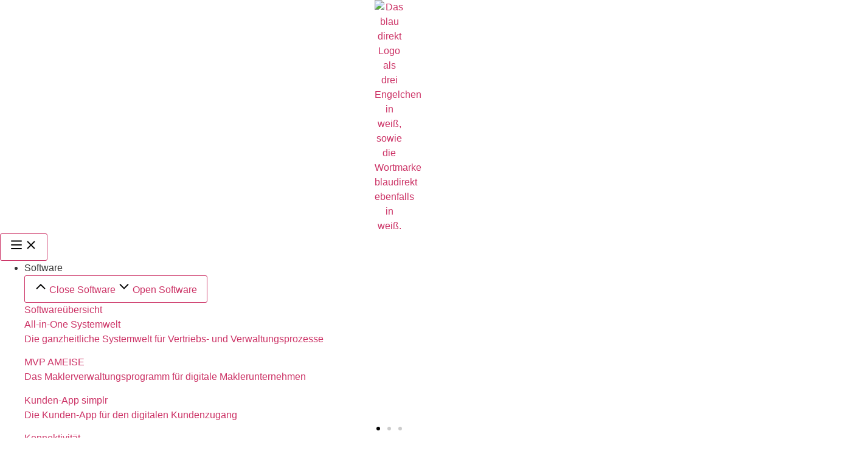

--- FILE ---
content_type: text/html; charset=UTF-8
request_url: https://www.blaudirekt.de/
body_size: 37553
content:
<!doctype html>
<html lang="de-DE">
<head>
	<meta charset="UTF-8">
	<meta name="viewport" content="width=device-width, initial-scale=1">
	<link rel="profile" href="https://gmpg.org/xfn/11">
	<title>blau direkt</title>
<link crossorigin data-rocket-preload as="font" href="https://www.blaudirekt.de/wp-content/uploads/2024/06/bould-light.woff2" rel="preload"><link rel="preload" data-rocket-preload as="image" href="https://www.blaudirekt.de/wp-content/uploads/2024/06/bd-logo-neg.svg" fetchpriority="high">
<meta name="description" content="Innovatives Wachstum für Makler! blau direkt automatisiert Prozesse, erweitert Beratung digital. Mehr Effizienz &amp; zufriedene Kunden! Jetzt Demo vereinbaren!">
<meta name="robots" content="index, follow, max-snippet:-1, max-image-preview:large, max-video-preview:-1">
<link rel="canonical" href="https://www.blaudirekt.de/">
<script id="website-schema" type="application/ld+json">{"@context":"https:\/\/schema.org","@type":"WebSite","name":"blau direkt","alternateName":"blau direkt","description":"Wir beschleunigen Erfolg.","url":"https:\/\/www.blaudirekt.de"}</script>
<meta property="og:url" content="https://www.blaudirekt.de/">
<meta property="og:site_name" content="blau direkt">
<meta property="og:locale" content="de_DE">
<meta property="og:type" content="website">
<meta property="og:title" content="blau direkt">
<meta property="og:description" content="Innovatives Wachstum für Makler! blau direkt automatisiert Prozesse, erweitert Beratung digital. Mehr Effizienz &amp; zufriedene Kunden! Jetzt Demo vereinbaren!">
<meta property="og:image" content="https://www.blaudirekt.de/wp-content/uploads/2025/04/og-logo.png">
<meta property="og:image:secure_url" content="https://www.blaudirekt.de/wp-content/uploads/2025/04/og-logo.png">
<meta property="og:image:width" content="3280">
<meta property="og:image:height" content="1712">
<meta property="og:image:alt" content="blau direkt Logo mit dem Claim &quot;Wir beschleunigen Erfolg.&quot;">
<meta property="fb:pages" content="134303016607845">
<meta property="fb:admins" content="61573615531681">
<link rel='dns-prefetch' href='//www.blaudirekt.de' />

<link rel="alternate" type="application/rss+xml" title="blau direkt &raquo; Feed" href="https://www.blaudirekt.de/feed/" />
<link rel="alternate" type="application/rss+xml" title="blau direkt &raquo; Kommentar-Feed" href="https://www.blaudirekt.de/comments/feed/" />
<script type="application/ld+json">{"@context":"https:\/\/schema.org","@type":"Organization","name":"blau direkt GmbH","url":"https:\/\/www.blaudirekt.de","alternateName":"blau direkt","description":"blau direkt","logo":"https:\/\/www.blaudirekt.de\/wp-content\/uploads\/2025\/04\/kg-logo-1.png","sameAs":["https:\/\/facebook.com\/blaudirekt\/","https:\/\/www.instagram.com\/blaudirekt\/","https:\/\/www.youtube.com\/@blaudirekt","https:\/\/www.linkedin.com\/company\/blaudirekt"],"vatID":"DE354739245","contactPoint":[{"@type":"ContactPoint","telephone":"+4945187201151","contactType":"customer support"}]}</script>
<link rel="alternate" title="oEmbed (JSON)" type="application/json+oembed" href="https://www.blaudirekt.de/wp-json/oembed/1.0/embed?url=https%3A%2F%2Fwww.blaudirekt.de%2F" />
<link rel="alternate" title="oEmbed (XML)" type="text/xml+oembed" href="https://www.blaudirekt.de/wp-json/oembed/1.0/embed?url=https%3A%2F%2Fwww.blaudirekt.de%2F&#038;format=xml" />
<style id='wp-img-auto-sizes-contain-inline-css'>
img:is([sizes=auto i],[sizes^="auto," i]){contain-intrinsic-size:3000px 1500px}
/*# sourceURL=wp-img-auto-sizes-contain-inline-css */
</style>
<style id='safe-svg-svg-icon-style-inline-css'>
.safe-svg-cover{text-align:center}.safe-svg-cover .safe-svg-inside{display:inline-block;max-width:100%}.safe-svg-cover svg{fill:currentColor;height:100%;max-height:100%;max-width:100%;width:100%}

/*# sourceURL=https://www.blaudirekt.de/wp-content/plugins/safe-svg/dist/safe-svg-block-frontend.css */
</style>
<link data-minify="1" rel='stylesheet' id='personio-integration-pro-archive-css' href='https://www.blaudirekt.de/wp-content/cache/min/1/wp-content/plugins/personio-integration/blocks/list/build/style-addOptions.css?ver=1768388607' media='all' />
<link data-minify="1" rel='stylesheet' id='personio-integration-form-css' href='https://www.blaudirekt.de/wp-content/cache/min/1/wp-content/plugins/personio-integration/css/forms.css?ver=1768388607' media='all' />
<style id='global-styles-inline-css'>
:root{--wp--preset--aspect-ratio--square: 1;--wp--preset--aspect-ratio--4-3: 4/3;--wp--preset--aspect-ratio--3-4: 3/4;--wp--preset--aspect-ratio--3-2: 3/2;--wp--preset--aspect-ratio--2-3: 2/3;--wp--preset--aspect-ratio--16-9: 16/9;--wp--preset--aspect-ratio--9-16: 9/16;--wp--preset--color--black: #000000;--wp--preset--color--cyan-bluish-gray: #abb8c3;--wp--preset--color--white: #ffffff;--wp--preset--color--pale-pink: #f78da7;--wp--preset--color--vivid-red: #cf2e2e;--wp--preset--color--luminous-vivid-orange: #ff6900;--wp--preset--color--luminous-vivid-amber: #fcb900;--wp--preset--color--light-green-cyan: #7bdcb5;--wp--preset--color--vivid-green-cyan: #00d084;--wp--preset--color--pale-cyan-blue: #8ed1fc;--wp--preset--color--vivid-cyan-blue: #0693e3;--wp--preset--color--vivid-purple: #9b51e0;--wp--preset--gradient--vivid-cyan-blue-to-vivid-purple: linear-gradient(135deg,rgb(6,147,227) 0%,rgb(155,81,224) 100%);--wp--preset--gradient--light-green-cyan-to-vivid-green-cyan: linear-gradient(135deg,rgb(122,220,180) 0%,rgb(0,208,130) 100%);--wp--preset--gradient--luminous-vivid-amber-to-luminous-vivid-orange: linear-gradient(135deg,rgb(252,185,0) 0%,rgb(255,105,0) 100%);--wp--preset--gradient--luminous-vivid-orange-to-vivid-red: linear-gradient(135deg,rgb(255,105,0) 0%,rgb(207,46,46) 100%);--wp--preset--gradient--very-light-gray-to-cyan-bluish-gray: linear-gradient(135deg,rgb(238,238,238) 0%,rgb(169,184,195) 100%);--wp--preset--gradient--cool-to-warm-spectrum: linear-gradient(135deg,rgb(74,234,220) 0%,rgb(151,120,209) 20%,rgb(207,42,186) 40%,rgb(238,44,130) 60%,rgb(251,105,98) 80%,rgb(254,248,76) 100%);--wp--preset--gradient--blush-light-purple: linear-gradient(135deg,rgb(255,206,236) 0%,rgb(152,150,240) 100%);--wp--preset--gradient--blush-bordeaux: linear-gradient(135deg,rgb(254,205,165) 0%,rgb(254,45,45) 50%,rgb(107,0,62) 100%);--wp--preset--gradient--luminous-dusk: linear-gradient(135deg,rgb(255,203,112) 0%,rgb(199,81,192) 50%,rgb(65,88,208) 100%);--wp--preset--gradient--pale-ocean: linear-gradient(135deg,rgb(255,245,203) 0%,rgb(182,227,212) 50%,rgb(51,167,181) 100%);--wp--preset--gradient--electric-grass: linear-gradient(135deg,rgb(202,248,128) 0%,rgb(113,206,126) 100%);--wp--preset--gradient--midnight: linear-gradient(135deg,rgb(2,3,129) 0%,rgb(40,116,252) 100%);--wp--preset--font-size--small: 13px;--wp--preset--font-size--medium: 20px;--wp--preset--font-size--large: 36px;--wp--preset--font-size--x-large: 42px;--wp--preset--spacing--20: 0.44rem;--wp--preset--spacing--30: 0.67rem;--wp--preset--spacing--40: 1rem;--wp--preset--spacing--50: 1.5rem;--wp--preset--spacing--60: 2.25rem;--wp--preset--spacing--70: 3.38rem;--wp--preset--spacing--80: 5.06rem;--wp--preset--shadow--natural: 6px 6px 9px rgba(0, 0, 0, 0.2);--wp--preset--shadow--deep: 12px 12px 50px rgba(0, 0, 0, 0.4);--wp--preset--shadow--sharp: 6px 6px 0px rgba(0, 0, 0, 0.2);--wp--preset--shadow--outlined: 6px 6px 0px -3px rgb(255, 255, 255), 6px 6px rgb(0, 0, 0);--wp--preset--shadow--crisp: 6px 6px 0px rgb(0, 0, 0);}:root { --wp--style--global--content-size: 800px;--wp--style--global--wide-size: 1200px; }:where(body) { margin: 0; }.wp-site-blocks > .alignleft { float: left; margin-right: 2em; }.wp-site-blocks > .alignright { float: right; margin-left: 2em; }.wp-site-blocks > .aligncenter { justify-content: center; margin-left: auto; margin-right: auto; }:where(.wp-site-blocks) > * { margin-block-start: 24px; margin-block-end: 0; }:where(.wp-site-blocks) > :first-child { margin-block-start: 0; }:where(.wp-site-blocks) > :last-child { margin-block-end: 0; }:root { --wp--style--block-gap: 24px; }:root :where(.is-layout-flow) > :first-child{margin-block-start: 0;}:root :where(.is-layout-flow) > :last-child{margin-block-end: 0;}:root :where(.is-layout-flow) > *{margin-block-start: 24px;margin-block-end: 0;}:root :where(.is-layout-constrained) > :first-child{margin-block-start: 0;}:root :where(.is-layout-constrained) > :last-child{margin-block-end: 0;}:root :where(.is-layout-constrained) > *{margin-block-start: 24px;margin-block-end: 0;}:root :where(.is-layout-flex){gap: 24px;}:root :where(.is-layout-grid){gap: 24px;}.is-layout-flow > .alignleft{float: left;margin-inline-start: 0;margin-inline-end: 2em;}.is-layout-flow > .alignright{float: right;margin-inline-start: 2em;margin-inline-end: 0;}.is-layout-flow > .aligncenter{margin-left: auto !important;margin-right: auto !important;}.is-layout-constrained > .alignleft{float: left;margin-inline-start: 0;margin-inline-end: 2em;}.is-layout-constrained > .alignright{float: right;margin-inline-start: 2em;margin-inline-end: 0;}.is-layout-constrained > .aligncenter{margin-left: auto !important;margin-right: auto !important;}.is-layout-constrained > :where(:not(.alignleft):not(.alignright):not(.alignfull)){max-width: var(--wp--style--global--content-size);margin-left: auto !important;margin-right: auto !important;}.is-layout-constrained > .alignwide{max-width: var(--wp--style--global--wide-size);}body .is-layout-flex{display: flex;}.is-layout-flex{flex-wrap: wrap;align-items: center;}.is-layout-flex > :is(*, div){margin: 0;}body .is-layout-grid{display: grid;}.is-layout-grid > :is(*, div){margin: 0;}body{padding-top: 0px;padding-right: 0px;padding-bottom: 0px;padding-left: 0px;}a:where(:not(.wp-element-button)){text-decoration: underline;}:root :where(.wp-element-button, .wp-block-button__link){background-color: #32373c;border-width: 0;color: #fff;font-family: inherit;font-size: inherit;font-style: inherit;font-weight: inherit;letter-spacing: inherit;line-height: inherit;padding-top: calc(0.667em + 2px);padding-right: calc(1.333em + 2px);padding-bottom: calc(0.667em + 2px);padding-left: calc(1.333em + 2px);text-decoration: none;text-transform: inherit;}.has-black-color{color: var(--wp--preset--color--black) !important;}.has-cyan-bluish-gray-color{color: var(--wp--preset--color--cyan-bluish-gray) !important;}.has-white-color{color: var(--wp--preset--color--white) !important;}.has-pale-pink-color{color: var(--wp--preset--color--pale-pink) !important;}.has-vivid-red-color{color: var(--wp--preset--color--vivid-red) !important;}.has-luminous-vivid-orange-color{color: var(--wp--preset--color--luminous-vivid-orange) !important;}.has-luminous-vivid-amber-color{color: var(--wp--preset--color--luminous-vivid-amber) !important;}.has-light-green-cyan-color{color: var(--wp--preset--color--light-green-cyan) !important;}.has-vivid-green-cyan-color{color: var(--wp--preset--color--vivid-green-cyan) !important;}.has-pale-cyan-blue-color{color: var(--wp--preset--color--pale-cyan-blue) !important;}.has-vivid-cyan-blue-color{color: var(--wp--preset--color--vivid-cyan-blue) !important;}.has-vivid-purple-color{color: var(--wp--preset--color--vivid-purple) !important;}.has-black-background-color{background-color: var(--wp--preset--color--black) !important;}.has-cyan-bluish-gray-background-color{background-color: var(--wp--preset--color--cyan-bluish-gray) !important;}.has-white-background-color{background-color: var(--wp--preset--color--white) !important;}.has-pale-pink-background-color{background-color: var(--wp--preset--color--pale-pink) !important;}.has-vivid-red-background-color{background-color: var(--wp--preset--color--vivid-red) !important;}.has-luminous-vivid-orange-background-color{background-color: var(--wp--preset--color--luminous-vivid-orange) !important;}.has-luminous-vivid-amber-background-color{background-color: var(--wp--preset--color--luminous-vivid-amber) !important;}.has-light-green-cyan-background-color{background-color: var(--wp--preset--color--light-green-cyan) !important;}.has-vivid-green-cyan-background-color{background-color: var(--wp--preset--color--vivid-green-cyan) !important;}.has-pale-cyan-blue-background-color{background-color: var(--wp--preset--color--pale-cyan-blue) !important;}.has-vivid-cyan-blue-background-color{background-color: var(--wp--preset--color--vivid-cyan-blue) !important;}.has-vivid-purple-background-color{background-color: var(--wp--preset--color--vivid-purple) !important;}.has-black-border-color{border-color: var(--wp--preset--color--black) !important;}.has-cyan-bluish-gray-border-color{border-color: var(--wp--preset--color--cyan-bluish-gray) !important;}.has-white-border-color{border-color: var(--wp--preset--color--white) !important;}.has-pale-pink-border-color{border-color: var(--wp--preset--color--pale-pink) !important;}.has-vivid-red-border-color{border-color: var(--wp--preset--color--vivid-red) !important;}.has-luminous-vivid-orange-border-color{border-color: var(--wp--preset--color--luminous-vivid-orange) !important;}.has-luminous-vivid-amber-border-color{border-color: var(--wp--preset--color--luminous-vivid-amber) !important;}.has-light-green-cyan-border-color{border-color: var(--wp--preset--color--light-green-cyan) !important;}.has-vivid-green-cyan-border-color{border-color: var(--wp--preset--color--vivid-green-cyan) !important;}.has-pale-cyan-blue-border-color{border-color: var(--wp--preset--color--pale-cyan-blue) !important;}.has-vivid-cyan-blue-border-color{border-color: var(--wp--preset--color--vivid-cyan-blue) !important;}.has-vivid-purple-border-color{border-color: var(--wp--preset--color--vivid-purple) !important;}.has-vivid-cyan-blue-to-vivid-purple-gradient-background{background: var(--wp--preset--gradient--vivid-cyan-blue-to-vivid-purple) !important;}.has-light-green-cyan-to-vivid-green-cyan-gradient-background{background: var(--wp--preset--gradient--light-green-cyan-to-vivid-green-cyan) !important;}.has-luminous-vivid-amber-to-luminous-vivid-orange-gradient-background{background: var(--wp--preset--gradient--luminous-vivid-amber-to-luminous-vivid-orange) !important;}.has-luminous-vivid-orange-to-vivid-red-gradient-background{background: var(--wp--preset--gradient--luminous-vivid-orange-to-vivid-red) !important;}.has-very-light-gray-to-cyan-bluish-gray-gradient-background{background: var(--wp--preset--gradient--very-light-gray-to-cyan-bluish-gray) !important;}.has-cool-to-warm-spectrum-gradient-background{background: var(--wp--preset--gradient--cool-to-warm-spectrum) !important;}.has-blush-light-purple-gradient-background{background: var(--wp--preset--gradient--blush-light-purple) !important;}.has-blush-bordeaux-gradient-background{background: var(--wp--preset--gradient--blush-bordeaux) !important;}.has-luminous-dusk-gradient-background{background: var(--wp--preset--gradient--luminous-dusk) !important;}.has-pale-ocean-gradient-background{background: var(--wp--preset--gradient--pale-ocean) !important;}.has-electric-grass-gradient-background{background: var(--wp--preset--gradient--electric-grass) !important;}.has-midnight-gradient-background{background: var(--wp--preset--gradient--midnight) !important;}.has-small-font-size{font-size: var(--wp--preset--font-size--small) !important;}.has-medium-font-size{font-size: var(--wp--preset--font-size--medium) !important;}.has-large-font-size{font-size: var(--wp--preset--font-size--large) !important;}.has-x-large-font-size{font-size: var(--wp--preset--font-size--x-large) !important;}
:root :where(.wp-block-pullquote){font-size: 1.5em;line-height: 1.6;}
/*# sourceURL=global-styles-inline-css */
</style>
<link data-minify="1" rel='stylesheet' id='hello-elementor-css' href='https://www.blaudirekt.de/wp-content/cache/min/1/wp-content/themes/hello-elementor/assets/css/reset.css?ver=1768388607' media='all' />
<link data-minify="1" rel='stylesheet' id='hello-elementor-theme-style-css' href='https://www.blaudirekt.de/wp-content/cache/min/1/wp-content/themes/hello-elementor/assets/css/theme.css?ver=1768388607' media='all' />
<link data-minify="1" rel='stylesheet' id='hello-elementor-header-footer-css' href='https://www.blaudirekt.de/wp-content/cache/min/1/wp-content/themes/hello-elementor/assets/css/header-footer.css?ver=1768388607' media='all' />
<link rel='stylesheet' id='elementor-frontend-css' href='https://www.blaudirekt.de/wp-content/uploads/elementor/css/custom-frontend.min.css?ver=1767103630' media='all' />
<link rel='stylesheet' id='widget-image-css' href='https://www.blaudirekt.de/wp-content/plugins/elementor/assets/css/widget-image.min.css?ver=3.34.1' media='all' />
<link rel='stylesheet' id='widget-heading-css' href='https://www.blaudirekt.de/wp-content/plugins/elementor/assets/css/widget-heading.min.css?ver=3.34.1' media='all' />
<link rel='stylesheet' id='widget-mega-menu-css' href='https://www.blaudirekt.de/wp-content/uploads/elementor/css/custom-pro-widget-mega-menu.min.css?ver=1767103630' media='all' />
<link rel='stylesheet' id='e-sticky-css' href='https://www.blaudirekt.de/wp-content/plugins/elementor-pro/assets/css/modules/sticky.min.css?ver=3.32.2' media='all' />
<link rel='stylesheet' id='widget-social-icons-css' href='https://www.blaudirekt.de/wp-content/plugins/elementor/assets/css/widget-social-icons.min.css?ver=3.34.1' media='all' />
<link rel='stylesheet' id='e-apple-webkit-css' href='https://www.blaudirekt.de/wp-content/uploads/elementor/css/custom-apple-webkit.min.css?ver=1767103630' media='all' />
<link rel='stylesheet' id='widget-nav-menu-css' href='https://www.blaudirekt.de/wp-content/uploads/elementor/css/custom-pro-widget-nav-menu.min.css?ver=1767103630' media='all' />
<link rel='stylesheet' id='elementor-post-15-css' href='https://www.blaudirekt.de/wp-content/uploads/elementor/css/post-15.css?ver=1767103631' media='all' />
<link data-minify="1" rel='stylesheet' id='jet-tricks-frontend-css' href='https://www.blaudirekt.de/wp-content/cache/min/1/wp-content/plugins/jet-tricks/assets/css/jet-tricks-frontend.css?ver=1768388607' media='all' />
<link rel='stylesheet' id='e-animation-slideInLeft-css' href='https://www.blaudirekt.de/wp-content/plugins/elementor/assets/lib/animations/styles/slideInLeft.min.css?ver=3.34.1' media='all' />
<link rel='stylesheet' id='widget-lottie-css' href='https://www.blaudirekt.de/wp-content/plugins/elementor-pro/assets/css/widget-lottie.min.css?ver=3.32.2' media='all' />
<link rel='stylesheet' id='widget-nested-tabs-css' href='https://www.blaudirekt.de/wp-content/uploads/elementor/css/custom-widget-nested-tabs.min.css?ver=1767103630' media='all' />
<link rel='stylesheet' id='widget-icon-list-css' href='https://www.blaudirekt.de/wp-content/uploads/elementor/css/custom-widget-icon-list.min.css?ver=1767103630' media='all' />
<link rel='stylesheet' id='widget-posts-css' href='https://www.blaudirekt.de/wp-content/plugins/elementor-pro/assets/css/widget-posts.min.css?ver=3.32.2' media='all' />
<link rel='stylesheet' id='elementor-post-4854-css' href='https://www.blaudirekt.de/wp-content/cache/background-css/1/www.blaudirekt.de/wp-content/uploads/elementor/css/post-4854.css?ver=1767103641&wpr_t=1768954652' media='all' />
<link rel='stylesheet' id='elementor-post-17103-css' href='https://www.blaudirekt.de/wp-content/uploads/elementor/css/post-17103.css?ver=1767103642' media='all' />
<link rel='stylesheet' id='elementor-post-4971-css' href='https://www.blaudirekt.de/wp-content/uploads/elementor/css/post-4971.css?ver=1767103631' media='all' />
<link data-minify="1" rel='stylesheet' id='borlabs-cookie-custom-css' href='https://www.blaudirekt.de/wp-content/cache/min/1/wp-content/cache/borlabs-cookie/1/borlabs-cookie-1-de.css?ver=1768388607' media='all' />
<link rel='stylesheet' id='personio-integration-css' href='https://www.blaudirekt.de/wp-content/plugins/personio-integration-light/css/blocks.min.css?ver=5.1.1' media='all' />
<script src="https://www.blaudirekt.de/wp-includes/js/jquery/jquery.min.js?ver=3.7.1" id="jquery-core-js"></script>
<script data-no-optimize="1" data-no-minify="1" data-cfasync="false" nowprocket src="https://www.blaudirekt.de/wp-content/cache/borlabs-cookie/1/borlabs-cookie-config-de.json.js?ver=3.3.22-171" id="borlabs-cookie-config-js"></script>
<script data-no-optimize="1" data-no-minify="1" data-cfasync="false" nowprocket src="https://www.blaudirekt.de/wp-content/plugins/borlabs-cookie/assets/javascript/borlabs-cookie-prioritize.min.js?ver=3.3.22" id="borlabs-cookie-prioritize-js"></script>
<script src="https://www.blaudirekt.de/?code-snippets-js-snippets=head&amp;ver=44" id="code-snippets-site-head-js" data-rocket-defer defer></script>
<link rel="https://api.w.org/" href="https://www.blaudirekt.de/wp-json/" /><link rel="alternate" title="JSON" type="application/json" href="https://www.blaudirekt.de/wp-json/wp/v2/pages/4854" /><link rel="EditURI" type="application/rsd+xml" title="RSD" href="https://www.blaudirekt.de/xmlrpc.php?rsd" />
<meta name="generator" content="WordPress 6.9" />
<link rel='shortlink' href='https://www.blaudirekt.de/' />
<script nowprocket data-borlabs-cookie-script-blocker-ignore>
if ('0' === '1' && ('0' === '1' || '1' === '1')) {
	window['gtag_enable_tcf_support'] = true;
}
window.dataLayer = window.dataLayer || [];
function gtag(){dataLayer.push(arguments);}
gtag('set', 'developer_id.dYjRjMm', true);
if('0' === '1' || '1' === '1') {
	if (window.BorlabsCookieGoogleConsentModeDefaultSet !== true) {
        let getCookieValue = function (name) {
            return document.cookie.match('(^|;)\\s*' + name + '\\s*=\\s*([^;]+)')?.pop() || '';
        };
        let cookieValue = getCookieValue('borlabs-cookie-gcs');
        let consentsFromCookie = {};
        if (cookieValue !== '') {
            consentsFromCookie = JSON.parse(decodeURIComponent(cookieValue));
        }
        let defaultValues = {
            'ad_storage': 'denied',
            'ad_user_data': 'denied',
            'ad_personalization': 'denied',
            'analytics_storage': 'denied',
            'functionality_storage': 'denied',
            'personalization_storage': 'denied',
            'security_storage': 'denied',
            'wait_for_update': 500,
        };
        gtag('consent', 'default', { ...defaultValues, ...consentsFromCookie });
    }
    window.BorlabsCookieGoogleConsentModeDefaultSet = true;
    let borlabsCookieConsentChangeHandler = function () {
        window.dataLayer = window.dataLayer || [];
        if (typeof gtag !== 'function') { function gtag(){dataLayer.push(arguments);} }

        let getCookieValue = function (name) {
            return document.cookie.match('(^|;)\\s*' + name + '\\s*=\\s*([^;]+)')?.pop() || '';
        };
        let cookieValue = getCookieValue('borlabs-cookie-gcs');
        let consentsFromCookie = {};
        if (cookieValue !== '') {
            consentsFromCookie = JSON.parse(decodeURIComponent(cookieValue));
        }

        consentsFromCookie.ad_storage = BorlabsCookie.Consents.hasConsent('google-ads') ? 'granted' : 'denied';
		consentsFromCookie.ad_user_data = BorlabsCookie.Consents.hasConsent('google-ads') ? 'granted' : 'denied';
		consentsFromCookie.ad_personalization = BorlabsCookie.Consents.hasConsent('google-ads') ? 'granted' : 'denied';

        BorlabsCookie.CookieLibrary.setCookie(
            'borlabs-cookie-gcs',
            JSON.stringify(consentsFromCookie),
            BorlabsCookie.Settings.automaticCookieDomainAndPath.value ? '' : BorlabsCookie.Settings.cookieDomain.value,
            BorlabsCookie.Settings.cookiePath.value,
            BorlabsCookie.Cookie.getPluginCookie().expires,
            BorlabsCookie.Settings.cookieSecure.value,
            BorlabsCookie.Settings.cookieSameSite.value
        );
    }
    document.addEventListener('borlabs-cookie-consent-saved', borlabsCookieConsentChangeHandler);
    document.addEventListener('borlabs-cookie-handle-unblock', borlabsCookieConsentChangeHandler);
}
if('0' === '1') {
    gtag("js", new Date());

    gtag("config", "AW-945618621");

    (function (w, d, s, i) {
    var f = d.getElementsByTagName(s)[0],
        j = d.createElement(s);
    j.async = true;
    j.src =
        "https://www.googletagmanager.com/gtag/js?id=" + i;
    f.parentNode.insertBefore(j, f);
    })(window, document, "script", "AW-945618621");
}
</script><script nowprocket data-borlabs-cookie-script-blocker-ignore>
if ('0' === '1' && ('0' === '1' || '1' === '1')) {
    window['gtag_enable_tcf_support'] = true;
}
window.dataLayer = window.dataLayer || [];
if (typeof gtag !== 'function') {
    function gtag() {
        dataLayer.push(arguments);
    }
}
gtag('set', 'developer_id.dYjRjMm', true);
if ('0' === '1' || '1' === '1') {
    if (window.BorlabsCookieGoogleConsentModeDefaultSet !== true) {
        let getCookieValue = function (name) {
            return document.cookie.match('(^|;)\\s*' + name + '\\s*=\\s*([^;]+)')?.pop() || '';
        };
        let cookieValue = getCookieValue('borlabs-cookie-gcs');
        let consentsFromCookie = {};
        if (cookieValue !== '') {
            consentsFromCookie = JSON.parse(decodeURIComponent(cookieValue));
        }
        let defaultValues = {
            'ad_storage': 'denied',
            'ad_user_data': 'denied',
            'ad_personalization': 'denied',
            'analytics_storage': 'denied',
            'functionality_storage': 'denied',
            'personalization_storage': 'denied',
            'security_storage': 'denied',
            'wait_for_update': 500,
        };
        gtag('consent', 'default', { ...defaultValues, ...consentsFromCookie });
    }
    window.BorlabsCookieGoogleConsentModeDefaultSet = true;
    let borlabsCookieConsentChangeHandler = function () {
        window.dataLayer = window.dataLayer || [];
        if (typeof gtag !== 'function') { function gtag(){dataLayer.push(arguments);} }

        let getCookieValue = function (name) {
            return document.cookie.match('(^|;)\\s*' + name + '\\s*=\\s*([^;]+)')?.pop() || '';
        };
        let cookieValue = getCookieValue('borlabs-cookie-gcs');
        let consentsFromCookie = {};
        if (cookieValue !== '') {
            consentsFromCookie = JSON.parse(decodeURIComponent(cookieValue));
        }

        consentsFromCookie.analytics_storage = BorlabsCookie.Consents.hasConsent('google-analytics') ? 'granted' : 'denied';

        BorlabsCookie.CookieLibrary.setCookie(
            'borlabs-cookie-gcs',
            JSON.stringify(consentsFromCookie),
            BorlabsCookie.Settings.automaticCookieDomainAndPath.value ? '' : BorlabsCookie.Settings.cookieDomain.value,
            BorlabsCookie.Settings.cookiePath.value,
            BorlabsCookie.Cookie.getPluginCookie().expires,
            BorlabsCookie.Settings.cookieSecure.value,
            BorlabsCookie.Settings.cookieSameSite.value
        );
    }
    document.addEventListener('borlabs-cookie-consent-saved', borlabsCookieConsentChangeHandler);
    document.addEventListener('borlabs-cookie-handle-unblock', borlabsCookieConsentChangeHandler);
}
if ('0' === '1') {
    gtag("js", new Date());
    gtag("config", "G-KKZXQKQ1D6", {"anonymize_ip": true});

    (function (w, d, s, i) {
        var f = d.getElementsByTagName(s)[0],
            j = d.createElement(s);
        j.async = true;
        j.src =
            "https://www.googletagmanager.com/gtag/js?id=" + i;
        f.parentNode.insertBefore(j, f);
    })(window, document, "script", "G-KKZXQKQ1D6");
}
</script><script nowprocket data-no-optimize="1" data-no-minify="1" data-cfasync="false" data-borlabs-cookie-script-blocker-ignore>
    (function () {
        if ('0' === '1' && '1' === '1') {
            window['gtag_enable_tcf_support'] = true;
        }
        window.dataLayer = window.dataLayer || [];
        if (typeof window.gtag !== 'function') {
            window.gtag = function () {
                window.dataLayer.push(arguments);
            };
        }
        gtag('set', 'developer_id.dYjRjMm', true);
        if ('1' === '1') {
            let getCookieValue = function (name) {
                return document.cookie.match('(^|;)\\s*' + name + '\\s*=\\s*([^;]+)')?.pop() || '';
            };
            const gtmRegionsData = '{{ google-tag-manager-cm-regional-defaults }}';
            let gtmRegions = [];
            if (gtmRegionsData !== '\{\{ google-tag-manager-cm-regional-defaults \}\}') {
                gtmRegions = JSON.parse(gtmRegionsData);
            }
            let defaultRegion = null;
            for (let gtmRegionIndex in gtmRegions) {
                let gtmRegion = gtmRegions[gtmRegionIndex];
                if (gtmRegion['google-tag-manager-cm-region'] === '') {
                    defaultRegion = gtmRegion;
                } else {
                    gtag('consent', 'default', {
                        'ad_storage': gtmRegion['google-tag-manager-cm-default-ad-storage'],
                        'ad_user_data': gtmRegion['google-tag-manager-cm-default-ad-user-data'],
                        'ad_personalization': gtmRegion['google-tag-manager-cm-default-ad-personalization'],
                        'analytics_storage': gtmRegion['google-tag-manager-cm-default-analytics-storage'],
                        'functionality_storage': gtmRegion['google-tag-manager-cm-default-functionality-storage'],
                        'personalization_storage': gtmRegion['google-tag-manager-cm-default-personalization-storage'],
                        'security_storage': gtmRegion['google-tag-manager-cm-default-security-storage'],
                        'region': gtmRegion['google-tag-manager-cm-region'].toUpperCase().split(','),
						'wait_for_update': 500,
                    });
                }
            }
            let cookieValue = getCookieValue('borlabs-cookie-gcs');
            let consentsFromCookie = {};
            if (cookieValue !== '') {
                consentsFromCookie = JSON.parse(decodeURIComponent(cookieValue));
            }
            let defaultValues = {
                'ad_storage': defaultRegion === null ? 'denied' : defaultRegion['google-tag-manager-cm-default-ad-storage'],
                'ad_user_data': defaultRegion === null ? 'denied' : defaultRegion['google-tag-manager-cm-default-ad-user-data'],
                'ad_personalization': defaultRegion === null ? 'denied' : defaultRegion['google-tag-manager-cm-default-ad-personalization'],
                'analytics_storage': defaultRegion === null ? 'denied' : defaultRegion['google-tag-manager-cm-default-analytics-storage'],
                'functionality_storage': defaultRegion === null ? 'denied' : defaultRegion['google-tag-manager-cm-default-functionality-storage'],
                'personalization_storage': defaultRegion === null ? 'denied' : defaultRegion['google-tag-manager-cm-default-personalization-storage'],
                'security_storage': defaultRegion === null ? 'denied' : defaultRegion['google-tag-manager-cm-default-security-storage'],
                'wait_for_update': 500,
            };
            gtag('consent', 'default', {...defaultValues, ...consentsFromCookie});
            gtag('set', 'ads_data_redaction', true);
        }

        if ('0' === '1') {
            let url = new URL(window.location.href);

            if ((url.searchParams.has('gtm_debug') && url.searchParams.get('gtm_debug') !== '') || document.cookie.indexOf('__TAG_ASSISTANT=') !== -1 || document.documentElement.hasAttribute('data-tag-assistant-present')) {
                /* GTM block start */
                (function(w,d,s,l,i){w[l]=w[l]||[];w[l].push({'gtm.start':
                        new Date().getTime(),event:'gtm.js'});var f=d.getElementsByTagName(s)[0],
                    j=d.createElement(s),dl=l!='dataLayer'?'&l='+l:'';j.async=true;j.src=
                    'https://www.googletagmanager.com/gtm.js?id='+i+dl;f.parentNode.insertBefore(j,f);
                })(window,document,'script','dataLayer','GTM-KQ8GCBL');
                /* GTM block end */
            } else {
                /* GTM block start */
                (function(w,d,s,l,i){w[l]=w[l]||[];w[l].push({'gtm.start':
                        new Date().getTime(),event:'gtm.js'});var f=d.getElementsByTagName(s)[0],
                    j=d.createElement(s),dl=l!='dataLayer'?'&l='+l:'';j.async=true;j.src=
                    'https://www.blaudirekt.de/wp-content/uploads/borlabs-cookie/' + i + '.js?ver=not-set-yet';f.parentNode.insertBefore(j,f);
                })(window,document,'script','dataLayer','GTM-KQ8GCBL');
                /* GTM block end */
            }
        }


        let borlabsCookieConsentChangeHandler = function () {
            window.dataLayer = window.dataLayer || [];
            if (typeof window.gtag !== 'function') {
                window.gtag = function() {
                    window.dataLayer.push(arguments);
                };
            }

            let consents = BorlabsCookie.Cookie.getPluginCookie().consents;

            if ('1' === '1') {
                let gtmConsents = {};
                let customConsents = {};

				let services = BorlabsCookie.Services._services;

				for (let service in services) {
					if (service !== 'borlabs-cookie') {
						customConsents['borlabs_cookie_' + service.replaceAll('-', '_')] = BorlabsCookie.Consents.hasConsent(service) ? 'granted' : 'denied';
					}
				}

                if ('0' === '1') {
                    gtmConsents = {
                        'analytics_storage': BorlabsCookie.Consents.hasConsentForServiceGroup('statistics') === true ? 'granted' : 'denied',
                        'functionality_storage': BorlabsCookie.Consents.hasConsentForServiceGroup('statistics') === true ? 'granted' : 'denied',
                        'personalization_storage': BorlabsCookie.Consents.hasConsentForServiceGroup('marketing') === true ? 'granted' : 'denied',
                        'security_storage': BorlabsCookie.Consents.hasConsentForServiceGroup('statistics') === true ? 'granted' : 'denied',
                    };
                } else {
                    gtmConsents = {
                        'ad_storage': BorlabsCookie.Consents.hasConsentForServiceGroup('marketing') === true ? 'granted' : 'denied',
                        'ad_user_data': BorlabsCookie.Consents.hasConsentForServiceGroup('marketing') === true ? 'granted' : 'denied',
                        'ad_personalization': BorlabsCookie.Consents.hasConsentForServiceGroup('marketing') === true ? 'granted' : 'denied',
                        'analytics_storage': BorlabsCookie.Consents.hasConsentForServiceGroup('statistics') === true ? 'granted' : 'denied',
                        'functionality_storage': BorlabsCookie.Consents.hasConsentForServiceGroup('statistics') === true ? 'granted' : 'denied',
                        'personalization_storage': BorlabsCookie.Consents.hasConsentForServiceGroup('marketing') === true ? 'granted' : 'denied',
                        'security_storage': BorlabsCookie.Consents.hasConsentForServiceGroup('statistics') === true ? 'granted' : 'denied',
                    };
                }
                BorlabsCookie.CookieLibrary.setCookie(
                    'borlabs-cookie-gcs',
                    JSON.stringify(gtmConsents),
                    BorlabsCookie.Settings.automaticCookieDomainAndPath.value ? '' : BorlabsCookie.Settings.cookieDomain.value,
                    BorlabsCookie.Settings.cookiePath.value,
                    BorlabsCookie.Cookie.getPluginCookie().expires,
                    BorlabsCookie.Settings.cookieSecure.value,
                    BorlabsCookie.Settings.cookieSameSite.value
                );
                gtag('consent', 'update', {...gtmConsents, ...customConsents});
            }


            for (let serviceGroup in consents) {
                for (let service of consents[serviceGroup]) {
                    if (!window.BorlabsCookieGtmPackageSentEvents.includes(service) && service !== 'borlabs-cookie') {
                        window.dataLayer.push({
                            event: 'borlabs-cookie-opt-in-' + service,
                        });
                        window.BorlabsCookieGtmPackageSentEvents.push(service);
                    }
                }
            }
            let afterConsentsEvent = document.createEvent('Event');
            afterConsentsEvent.initEvent('borlabs-cookie-google-tag-manager-after-consents', true, true);
            document.dispatchEvent(afterConsentsEvent);
        };
        window.BorlabsCookieGtmPackageSentEvents = [];
        document.addEventListener('borlabs-cookie-consent-saved', borlabsCookieConsentChangeHandler);
        document.addEventListener('borlabs-cookie-handle-unblock', borlabsCookieConsentChangeHandler);
    })();
</script><link rel="icon" href="https://www.blaudirekt.de/wp-content/uploads/2025/08/cropped-favicon-32x32.png" sizes="32x32" />
<link rel="icon" href="https://www.blaudirekt.de/wp-content/uploads/2025/08/cropped-favicon-192x192.png" sizes="192x192" />
<link rel="apple-touch-icon" href="https://www.blaudirekt.de/wp-content/uploads/2025/08/cropped-favicon-180x180.png" />
<meta name="msapplication-TileImage" content="https://www.blaudirekt.de/wp-content/uploads/2025/08/cropped-favicon-270x270.png" />
		<style id="wp-custom-css">
			/* Custom Body Classes */

.hide-cta .header-cta {
    display: none;
}

.hide-header .elementor-location-header {
    display: none;
}

.hide-ws .weltensprung-shortcode {
    display: none;
}

.hide-menu .bd-menu {
	display: none;
}

@media screen and (max-width: 767px) {
	.hide-menu {
		justify-content: flex-end;
	}
}

/* Hubspot */

.hbspt-form ul {
    list-style: none;
    padding: 0;
}

.hbspt-form fieldset {
    max-width: 100% !important;
}

.hbspt-form fieldset + fieldset {
    margin-top: 18px;
}

.input {
    margin: 0;
}

fieldset.form-columns-1 .hs-input:not([type="checkbox"]) {
    width: 100% !important;
}

/*
.hs-form-field .hs-input:not([type='checkbox']) {
	width: 100% !important;
}*/

.hs-form-field label:not(.hs-form-checkbox-display, .hs-form-booleancheckbox-display, .hs-error-msg) {
    font-weight: 500;
    margin-bottom: 6px;
    font-size: 16px;
    line-height: 24px;
    margin-left: 4px;
}

.hs-input:not([type="checkbox"]) {
    border-radius: 12px;
    padding: 12px 14px;
    border-color: var(--e-global-color-5127396);
    background-color: #fff;
}

.hs-input:focus:not([type="checkbox"]) {
    box-shadow: 0px 0px 0px 3px rgba(31, 149, 235, 0.15);
    outline: none;
    border-color: var(--e-global-color-primary);
}

.hs-input:not([type="checkbox"]).invalid.error {
    border-color: #e62727;
}

.hs-error-msg {
    font-size: 12px;
    line-height: 16px;
    font-weight: 500;
    color: #e62727;
    margin-top: 2px;
    margin-left: 4px;
}

.hs-submit {
    margin-top: 24px;
}

.hs-button[type="submit"] {
    color: #fff;
}

.hbspt-form .hs-input[type="checkbox"] {
    appearance: none;
}

.hbspt-form .input span {
    margin-left: 0 !important;
}

.hs-input[type="checkbox"] + ::before {
    content: "";
		display: block;
		position: absolute;
    width: 20px;
    height: 20px;
    border: 1px solid #e2e2e2;
    border-radius: 6px;
    margin-top: 2px;
		left: 0;
}

.hbspt-form .hs-input[type="checkbox"]:checked + ::before {
    background-color: #1f95eb;
    border: 1px solid #1c86d3;
    background-image: url("https://www.blaudirekt.de/wp-content/uploads/2024/11/bd_icon_check-2.svg");
    object-fit: contain;
    background-repeat: no-repeat;
    background-position: center center;
}

.form-columns-1,
.form-columns-2 {
    margin-top: 20px;
}
.hbspt-form textarea {
    height: 144px;
}

.hbspt-form .legal-consent-container .hs-richtext:first-child {
    margin-top: 5px;
    margin-bottom: 24px;
}

/**.hbspt-form .legal-consent-container span {
    margin-bottom: 12px;
}**/

.hbspt-form .legal-consent-container .hs-richtext:last-child {
    margin-top: 24px;
}

.hbspt-form .input {
    margin-right: 0 !important;
}

.hbspt-form .form-columns-2 {
    display: flex;
    gap: 12px;
}

@media only screen and (max-width: 767px) {
    .hbspt-form .form-columns-2 {
        flex-direction: column;
    }
}

.hs_phone .input .hs-input * {
    clear: both;
    width: 100% !important;
}

.hs_phone .input .hs-fieldtype-intl-phone > select {
    max-width: 25%;
}

.hs_phone .input .hs-input {
    display: flex;
    gap: 12px;
}

@media only screen and (max-width: 767px) {
    .hs_phone .input .hs-fieldtype-intl-phone > select {
        max-width: 100%;
    }

    .hs-input {
        width: 100% !important;
    }

    .hs_phone .input .hs-input {
        flex-direction: column;
    }

    .hs_phone .input .hs-input input[type="tel"] {
        margin-bottom: -12px !important;
    }
}
.hs_phone .input .hs-input input[type="tel"] {
    margin-right: -12px !important;
}

.hs-dependent-field {
	margin-bottom: 12px;
}

.hs-form-booleancheckbox span {
	display: inline-block;
	line-height: 24px;
	padding-left: 32px;
}

.hs-form-required {
	margin-bottom: 0 !important;
	padding-left: 0 !important;
}

/* Select Styling */
.hbspt-form select {
    appearance: none;
    background-image: var(--wpr-bg-5a4f8e96-a4d6-4ece-9afe-3af42dd6d529);
    background-repeat: no-repeat;
    background-position: right 14px top 50%;
    background-size: 16px auto;
    padding-right: 32px !important;
}

.hbspt-form li {
    line-height: 16px;
}
.hs-error-msgs ul {
    line-height: 100%;
}
.hs-error-msg {
    margin-top: 4px;
		margin-left: 0;
}

.hbspt-form span p {
    line-height: 24px;
}

.form-columns-1:has(.hs_anliegen) {
	margin: 0 !important;
}

/* Hubspot ENDE */

p a {
    color: var(--e-global-color-primary);
}

p a:hover {
    color: var(--e-global-color-6463d39);
}

/* Newsroom Badges */

.newsroom-archive .category-werbung article:after {
    display: block;
    position: absolute;
    top: 0;
    right: 0;
    content: "Gesponsert";
    font-size: 14px;
    font-weight: 500;
    line-height: 1;
    color: var(--e-global-color-text);
    background-color: rgba(255, 255, 255, 0.85);
    border-radius: 6px;
    padding: 4px 8px;
    margin: 6px 6px 0 0;
    z-index: 2;
}

@media screen and (max-width: 868px) {
    .elementor-widget-n-menu.e-fit_to_content :where(.e-n-menu-content > .e-con) {
        width: 100% !important;
    }
}

/*Wordpress Beitrags-Button*/

.wp-block-button__link {
    color: #fff;
    background-color: var(--e-global-color-primary);
    font-size: 16px !important;
    font-weight: 500 !important;
    line-height: 24px !important;
    border-style: solid;
    border-width: 1px 1px 1px 1px;
    border-color: var(--e-global-color-primary);
    border-radius: 1000px 1000px 1000px 1000px;
    padding: 12px 24px 12px 24px !important;
}

.wp-block-button__link:hover {
    color: #fff;
    background-color: var(--e-global-color-6463d39);
    border-style: solid;
    border-width: 1px 1px 1px 1px;
    border-color: var(--e-global-color-6463d39);
}

/* Weltensprung */

#weltensprung {
    display: flex;
    align-items: flex-end;
}

#weltensprung-button-inside {
    background-color: #fff;
    width: 2.5rem;
    height: 2.5rem;
    display: flex;
    justify-content: center;
    align-items: center;
    border-radius: 9999px;
    cursor: pointer;
    border: 1px solid var(--e-global-color-5127396);
}

#weltensprung-button-inside:hover {
    background-color: #f2f2f2;
}

#weltensprung-button-inside svg {
    color: #808080;
    display: block;
    width: 1rem;
    height: 1rem;
}
#weltensprung-menu {
    line-height: 1.5;
    font-size: 0.875rem;
    font-weight: 500;
    text-align: center;
    padding: 1.5rem 1rem;
    background-color: #fff;
    border: 1px solid var(--e-global-color-5127396);
    border-radius: 0.75rem;
    gap: 1rem;
    grid-template-columns: repeat(3, 5.5rem);
    display: none;
    z-index: 20;
    right: 0;
    top: calc(100% + 4px);
    position: absolute;
    /*transform: translate(-50%, 0);*/
    box-shadow: 0px 4px 16px 0px rgba(0, 0, 0, 0.1);
}
#weltensprung-menu.weltensprung-menu--open {
    display: grid;
}
.weltensprung-item {
    display: block;
}
.weltensprung-item img {
    padding: 0.75rem;
    background-color: #fafafa;
    border-radius: 0.5rem;
    max-width: none;
    width: 4rem;
    height: 4rem;
    display: block;
    margin: 0 auto;
}
.weltensprung-item,
.weltensprung-item:hover,
.weltensprung-item:focus,
.weltensprung-item:active,
.weltensprung-item:visited {
    color: #000;
}
.weltensprung-item:hover img {
    background-color: #f2f2f2;
}
@media (min-width: 768px) {
    #weltensprung {
        position: relative;
    }
    #weltensprung-menu {
        transform: none;
        top: calc(100% + 4px);
        right: 0;
        left: auto;
        bottom: auto;
    }
}

#header-dark #weltensprung-button-inside {
    background-color: rgba(255, 255, 255, 0);
    border-color: rgba(255, 255, 255, 0.25);
}

#header-dark #weltensprung-button-inside:hover {
    background-color: rgba(255, 255, 255, 0.1);
    border-color: rgba(255, 255, 255, 0.15);
}

#header-dark #weltensprung-button-inside svg {
    color: #fff;
}

/* Grid Animation */

:root {
    --section-bg: #061e2f;
    --gradient-overlay: hsl(205, 77%, 5%);
    --grid-color-left: rgba(255, 255, 255, 0.1);
    --grid-color-right: rgba(255, 255, 255, 0.1);
}

@media (prefers-color-scheme: dark) {
    :root {
        --section-bg: #061e2f;
        --gradient-overlay: hsl(205, 77%, 5%);
        --grid-color-left: rgba(255, 255, 255, 0.1);
        --grid-color-right: rgba(255, 255, 255, 0.1);
    }
}

.speedline-background_container {
    background-color: var(--section-bg);
}

.speedline-background_container::before {
    content: "";
    position: absolute;
    width: 100%;
    height: 70%;
    background: linear-gradient(180deg, var(--gradient-overlay) 40%, transparent 100%);
    z-index: 1;
}

.speedline-background_container {
    position: absolute;
    overflow: hidden;
    top: 0;
    bottom: 0;
    left: 0;
    right: 0;
    perspective: 2000px;
    transition: perspective 3s ease;
}

.speedline-background_tilt,
.speedline-background_lines,
.speedline:before {
    position: absolute;
    top: 0;
    bottom: 0;
    left: 0;
    right: 0;
}

.speedline-background_tilt {
    transform: rotateX(75deg);
}

.speedline-background_moveUp.moving {
    animation: slide 30s linear infinite;
    position: absolute;
    top: 0;
    bottom: 0;
    left: 0;
    right: 0;
}

.speedline-background_lines {
    --mask: #000;
    width: 200vw;
    margin-left: -50%;
    transform: translateY(0);
    background: linear-gradient(to right, var(--grid-color-left) 50%, var(--grid-color-right) 50%);
    mask-image: linear-gradient(to right, var(--mask) 1px, transparent 1px),
        linear-gradient(to bottom, var(--mask) 1px, transparent 2px);
    mask-size: 100px 100px;
    mask-repeat: repeat;
    display: flex;
    align-items: center;
    justify-content: center;
    inset: -100% 0;
    background-position-y: 100%;
    mask-position: 50% 0;
    -webkit-mask-position: 50% 0;
    -webkit-mask-repeat: repeat;
    -webkit-mask-size: 100px 100px;
    -webkit-mask-image: linear-gradient(to right, var(--mask) 1px, transparent 1px),
        linear-gradient(to bottom, var(--mask) 1px, transparent 2px);
}

.speedline {
    width: 1px;
    height: 100%;
    display: block;
    position: relative;
    overflow: hidden;
    margin-right: 99px;
}

.speedline::before {
    will-change: transform;
    backface-visibility: hidden;
    content: "";
    animation: speedline-animation 8s ease-out infinite;
    background: linear-gradient(to top, transparent 45%, var(--speedline-color) 50%, transparent 90%) no-repeat;
    z-index: 211;
    animation-delay: var(--delay);
}

@media screen and (max-width: 768px) {
    .speedline-background_moveUp.moving {
        animation: none;
    }

    .speedline {
        display: none;
    }
}

@keyframes speedline-animation {
    0% {
        transform: translateY(0);
    }
    50% {
        transform: translateY(200%);
    }
    100% {
        transform: translateY(200%);
    }
}

@keyframes slide {
    0% {
        transform: translateY(0);
    }
    100% {
        transform: translateY(100%);
    }
}

/* Custom Animations */

.custom-animation--fadeIn {
    -webkit-animation-name: fadeIn;
    animation-name: fadeIn;
    -webkit-animation-timing-function: ease;
    animation-timing-function: ease;
}

.custom-animation--slideUp {
    -webkit-animation-name: slideUp;
    animation-name: slideUp;
    -webkit-animation-timing-function: cubic-bezier(0.4, 0, 0.2, 1);
    animation-timing-function: cubic-bezier(0.4, 0, 0.2, 1);
}

.custom-animation--slideDown {
    -webkit-animation-name: slideDown;
    animation-name: slideDown;
    -webkit-animation-timing-function: cubic-bezier(0.4, 0, 0.2, 1);
    animation-timing-function: cubic-bezier(0.4, 0, 0.2, 1);
}

.custom-animation--slideFromLeft {
    -webkit-animation-name: slideFromLeft;
    animation-name: slideFromLeft;
    -webkit-animation-timing-function: cubic-bezier(0.4, 0, 0.2, 1);
    animation-timing-function: cubic-bezier(0.4, 0, 0.2, 1);
}

.custom-animation--slideFromRight {
    -webkit-animation-name: slideFromRight;
    animation-name: slideFromRight;
    -webkit-animation-timing-function: cubic-bezier(0.4, 0, 0.2, 1);
    animation-timing-function: cubic-bezier(0.4, 0, 0.2, 1);
}

.custom-animation--scaleIn {
    -webkit-animation-name: scaleIn;
    animation-name: scaleIn;
    -webkit-animation-timing-function: cubic-bezier(0.4, 0, 0.2, 1);
    animation-timing-function: cubic-bezier(0.4, 0, 0.2, 1);
}

.custom-animation--curtainUp {
    -webkit-animation-name: curtainUp;
    animation-name: curtainUp;
    -webkit-animation-timing-function: cubic-bezier(0.165, 0.84, 0.44, 1);
    animation-timing-function: cubic-bezier(0.165, 0.84, 0.44, 1);
}

.custom-animation--curtainDown {
    -webkit-animation-name: curtainDown;
    animation-name: curtainDown;
    -webkit-animation-timing-function: cubic-bezier(0.165, 0.84, 0.44, 1);
    animation-timing-function: cubic-bezier(0.165, 0.84, 0.44, 1);
}

.custom-animation--curtainFromLeft {
    -webkit-animation-name: curtainFromLeft;
    animation-name: curtainFromLeft;
    -webkit-animation-timing-function: cubic-bezier(0.165, 0.84, 0.44, 1);
    animation-timing-function: cubic-bezier(0.165, 0.84, 0.44, 1);
}

.custom-animation--curtainFromRight {
    -webkit-animation-name: curtainFromRight;
    animation-name: curtainFromRight;
    -webkit-animation-timing-function: cubic-bezier(0.165, 0.84, 0.44, 1);
    animation-timing-function: cubic-bezier(0.165, 0.84, 0.44, 1);
}

.custom-animation--specialOne {
    -webkit-animation-name: specialOne;
    animation-name: specialOne;
    -webkit-transform-origin: top;
    -ms-transform-origin: top;
    transform-origin: top;
    -webkit-animation-duration: 700ms;
    animation-duration: 700ms;
    -webkit-animation-timing-function: cubic-bezier(0.165, 0.84, 0.44, 1);
    animation-timing-function: cubic-bezier(0.165, 0.84, 0.44, 1);
}

.custom-animation--tiltUp {
    -webkit-animation-name: tiltUp;
    animation-name: tiltUp;
    -webkit-animation-timing-function: cubic-bezier(0.4, 0, 0.2, 1);
    animation-timing-function: cubic-bezier(0.4, 0, 0.2, 1);
}

.custom-animation--tiltDown {
    -webkit-animation-name: tiltDown;
    animation-name: tiltDown;
    -webkit-animation-timing-function: cubic-bezier(0.4, 0, 0.2, 1);
    animation-timing-function: cubic-bezier(0.4, 0, 0.2, 1);
}

.custom-animation--clipFromRight {
    -webkit-animation-name: clipFromRight;
    animation-name: clipFromRight;
    -webkit-animation-duration: 800ms;
    animation-duration: 800ms;
    -webkit-animation-timing-function: cubic-bezier(0.4, 0, 0.2, 1);
    animation-timing-function: cubic-bezier(0.4, 0, 0.2, 1);
}

.custom-animation--clipFromLeft {
    -webkit-animation-name: clipFromLeft;
    animation-name: clipFromLeft;
    -webkit-animation-duration: 800ms;
    animation-duration: 800ms;
    -webkit-animation-timing-function: cubic-bezier(0.4, 0, 0.2, 1);
    animation-timing-function: cubic-bezier(0.4, 0, 0.2, 1);
}

.custom-animation--clipUp {
    -webkit-animation-name: clipUp;
    animation-name: clipUp;
    -webkit-animation-duration: 800ms;
    animation-duration: 800ms;
    -webkit-animation-timing-function: cubic-bezier(0.4, 0, 0.2, 1);
    animation-timing-function: cubic-bezier(0.4, 0, 0.2, 1);
}

.custom-animation--clipBottom {
    -webkit-animation-name: clipBottom;
    animation-name: clipBottom;
    -webkit-animation-duration: 800ms;
    animation-duration: 800ms;
    -webkit-animation-timing-function: cubic-bezier(0.4, 0, 0.2, 1);
    animation-timing-function: cubic-bezier(0.4, 0, 0.2, 1);
}

.custom-animation--reverse {
    -webkit-animation-fill-mode: forwards;
    animation-fill-mode: forwards;
    animation-direction: reverse;
}

.zoomIn {
    -webkit-animation-name: scaleIn;
    animation-name: scaleIn;
    -webkit-animation-timing-function: cubic-bezier(0.4, 0, 0.2, 1);
    animation-timing-function: cubic-bezier(0.4, 0, 0.2, 1);
}

@-webkit-keyframes fadeIn {
    0% {
        opacity: 0;
    }

    100% {
        opacity: 1;
    }
}

@keyframes fadeIn {
    0% {
        opacity: 0;
    }

    100% {
        opacity: 1;
    }
}

@-webkit-keyframes slideUp {
    0% {
        -webkit-transform: matrix(1, 0, 0, 1, 0, 32);
        transform: matrix(1, 0, 0, 1, 0, 32);
        opacity: 0;
    }

    100% {
        -webkit-transform: matrix(1, 0, 0, 1, 0, 0);
        transform: matrix(1, 0, 0, 1, 0, 0);
        opacity: 1;
    }
}

@keyframes slideUp {
    0% {
        -webkit-transform: matrix(1, 0, 0, 1, 0, 32);
        transform: matrix(1, 0, 0, 1, 0, 32);
        opacity: 0;
    }

    100% {
        -webkit-transform: matrix(1, 0, 0, 1, 0, 0);
        transform: matrix(1, 0, 0, 1, 0, 0);
        opacity: 1;
    }
}

@-webkit-keyframes slideDown {
    0% {
        -webkit-transform: matrix(1, 0, 0, 1, 0, -20);
        transform: matrix(1, 0, 0, 1, 0, -20);
        opacity: 0;
    }

    100% {
        -webkit-transform: matrix(1, 0, 0, 1, 0, 0);
        transform: matrix(1, 0, 0, 1, 0, 0);
        opacity: 1;
    }
}

@keyframes slideDown {
    0% {
        -webkit-transform: matrix(1, 0, 0, 1, 0, -20);
        transform: matrix(1, 0, 0, 1, 0, -20);
        opacity: 0;
    }

    100% {
        -webkit-transform: matrix(1, 0, 0, 1, 0, 0);
        transform: matrix(1, 0, 0, 1, 0, 0);
        opacity: 1;
    }
}

@-webkit-keyframes slideFromLeft {
    0% {
        -webkit-transform: matrix(1, 0, 0, 1, -20, 0);
        transform: matrix(1, 0, 0, 1, -20, 0);
        opacity: 0;
    }

    100% {
        -webkit-transform: matrix(1, 0, 0, 1, 0, 0);
        transform: matrix(1, 0, 0, 1, 0, 0);
        opacity: 1;
    }
}

@keyframes slideFromLeft {
    0% {
        -webkit-transform: matrix(1, 0, 0, 1, -20, 0);
        transform: matrix(1, 0, 0, 1, -20, 0);
        opacity: 0;
    }

    100% {
        -webkit-transform: matrix(1, 0, 0, 1, 0, 0);
        transform: matrix(1, 0, 0, 1, 0, 0);
        opacity: 1;
    }
}

@-webkit-keyframes slideFromRight {
    0% {
        -webkit-transform: matrix(1, 0, 0, 1, 20, 0);
        transform: matrix(1, 0, 0, 1, 20, 0);
        opacity: 0;
    }

    100% {
        -webkit-transform: matrix(1, 0, 0, 1, 0, 0);
        transform: matrix(1, 0, 0, 1, 0, 0);
        opacity: 1;
    }
}

@keyframes slideFromRight {
    0% {
        -webkit-transform: matrix(1, 0, 0, 1, 20, 0);
        transform: matrix(1, 0, 0, 1, 20, 0);
        opacity: 0;
    }

    100% {
        -webkit-transform: matrix(1, 0, 0, 1, 0, 0);
        transform: matrix(1, 0, 0, 1, 0, 0);
        opacity: 1;
    }
}

@-webkit-keyframes scaleIn {
    0% {
        -webkit-transform: matrix(0.92, 0, 0, 0.92, 0, 0);
        transform: matrix(0.92, 0, 0, 0.92, 0, 0);
        opacity: 0;
    }

    100% {
        -webkit-transform: matrix(1, 0, 0, 1, 0, 0);
        transform: matrix(1, 0, 0, 1, 0, 0);
        opacity: 1;
    }
}

@keyframes scaleIn {
    0% {
        -webkit-transform: matrix(0.92, 0, 0, 0.92, 0, 0);
        transform: matrix(0.92, 0, 0, 0.92, 0, 0);
        opacity: 0;
    }

    100% {
        -webkit-transform: matrix(1, 0, 0, 1, 0, 0);
        transform: matrix(1, 0, 0, 1, 0, 0);
        opacity: 1;
    }
}

@-webkit-keyframes curtainUp {
    0% {
        -webkit-transform: translateY(100%);
        transform: translateY(100%);
    }

    100% {
        -webkit-transform: translateY(0);
        transform: translateY(0);
    }
}

@keyframes curtainUp {
    0% {
        -webkit-transform: translateY(100%);
        transform: translateY(100%);
    }

    100% {
        -webkit-transform: translateY(0);
        transform: translateY(0);
    }
}

@-webkit-keyframes curtainDown {
    0% {
        -webkit-transform: translateY(-100%);
        transform: translateY(-100%);
    }

    100% {
        -webkit-transform: translateY(0);
        transform: translateY(0);
    }
}

@keyframes curtainDown {
    0% {
        -webkit-transform: translateY(-100%);
        transform: translateY(-100%);
    }

    100% {
        -webkit-transform: translateY(0);
        transform: translateY(0);
    }
}

@-webkit-keyframes curtainFromLeft {
    0% {
        -webkit-transform: translateX(-100%);
        transform: translateX(-100%);
    }

    100% {
        -webkit-transform: translateX(0);
        transform: translateX(0);
    }
}

@keyframes curtainFromLeft {
    0% {
        -webkit-transform: translateX(-100%);
        transform: translateX(-100%);
    }

    100% {
        -webkit-transform: translateX(0);
        transform: translateX(0);
    }
}

@-webkit-keyframes curtainFromRight {
    0% {
        -webkit-transform: translateX(100%);
        transform: translateX(100%);
    }

    100% {
        -webkit-transform: translateX(0);
        transform: translateX(0);
    }
}

@keyframes curtainFromRight {
    0% {
        -webkit-transform: translateX(100%);
        transform: translateX(100%);
    }

    100% {
        -webkit-transform: translateX(0);
        transform: translateX(0);
    }
}

@-webkit-keyframes clipUp {
    0% {
        -webkit-clip-path: polygon(0 100%, 100% 100%, 100% 100%, 0 100%);
        clip-path: polygon(0 100%, 100% 100%, 100% 100%, 0 100%);
    }

    100% {
        -webkit-clip-path: polygon(0 0, 100% 0, 100% 100%, 0% 100%);
        clip-path: polygon(0 0, 100% 0, 100% 100%, 0% 100%);
    }
}

@keyframes clipUp {
    0% {
        -webkit-clip-path: polygon(0 100%, 100% 100%, 100% 100%, 0 100%);
        clip-path: polygon(0 100%, 100% 100%, 100% 100%, 0 100%);
    }

    100% {
        -webkit-clip-path: polygon(0 0, 100% 0, 100% 100%, 0% 100%);
        clip-path: polygon(0 0, 100% 0, 100% 100%, 0% 100%);
    }
}

@-webkit-keyframes clipBottom {
    0% {
        -webkit-clip-path: polygon(0 0, 100% 0, 100% 0, 0 0);
        clip-path: polygon(0 0, 100% 0, 100% 0, 0 0);
    }

    100% {
        -webkit-clip-path: polygon(0 0, 100% 0, 100% 100%, 0% 100%);
        clip-path: polygon(0 0, 100% 0, 100% 100%, 0% 100%);
    }
}

@keyframes clipBottom {
    0% {
        -webkit-clip-path: polygon(0 0, 100% 0, 100% 0, 0 0);
        clip-path: polygon(0 0, 100% 0, 100% 0, 0 0);
    }

    100% {
        -webkit-clip-path: polygon(0 0, 100% 0, 100% 100%, 0% 100%);
        clip-path: polygon(0 0, 100% 0, 100% 100%, 0% 100%);
    }
}

@-webkit-keyframes clipFromLeft {
    0% {
        -webkit-clip-path: polygon(0 0, 0 0, 0% 100%, 0% 100%);
        clip-path: polygon(0 0, 0 0, 0% 100%, 0% 100%);
    }

    100% {
        -webkit-clip-path: polygon(0 0, 100% 0, 100% 100%, 0% 100%);
        clip-path: polygon(0 0, 100% 0, 100% 100%, 0% 100%);
    }
}

@keyframes clipFromLeft {
    0% {
        -webkit-clip-path: polygon(0 0, 0 0, 0% 100%, 0% 100%);
        clip-path: polygon(0 0, 0 0, 0% 100%, 0% 100%);
    }

    100% {
        -webkit-clip-path: polygon(0 0, 100% 0, 100% 100%, 0% 100%);
        clip-path: polygon(0 0, 100% 0, 100% 100%, 0% 100%);
    }
}

@-webkit-keyframes clipFromRight {
    0% {
        -webkit-clip-path: polygon(100% 0, 100% 0, 100% 100%, 100% 100%);
        clip-path: polygon(100% 0, 100% 0, 100% 100%, 100% 100%);
    }

    100% {
        -webkit-clip-path: polygon(0 0, 100% 0, 100% 100%, 0% 100%);
        clip-path: polygon(0 0, 100% 0, 100% 100%, 0% 100%);
    }
}

@keyframes clipFromRight {
    0% {
        -webkit-clip-path: polygon(100% 0, 100% 0, 100% 100%, 100% 100%);
        clip-path: polygon(100% 0, 100% 0, 100% 100%, 100% 100%);
    }

    100% {
        -webkit-clip-path: polygon(0 0, 100% 0, 100% 100%, 0% 100%);
        clip-path: polygon(0 0, 100% 0, 100% 100%, 0% 100%);
    }
}

@-webkit-keyframes tiltUp {
    0% {
        -webkit-transform: matrix(0.92, 0.03, 0, 0.92, 0, 20);
        transform: matrix(0.92, 0.03, 0, 0.92, 0, 20);
        opacity: 0;
    }

    100% {
        -webkit-transform: matrix(1, 0, 0, 1, 0, 0);
        transform: matrix(1, 0, 0, 1, 0, 0);
        opacity: 1;
    }
}

@keyframes tiltUp {
    0% {
        -webkit-transform: matrix(0.92, 0.03, 0, 0.92, 0, 20);
        transform: matrix(0.92, 0.03, 0, 0.92, 0, 20);
        opacity: 0;
    }

    100% {
        -webkit-transform: matrix(1, 0, 0, 1, 0, 0);
        transform: matrix(1, 0, 0, 1, 0, 0);
        opacity: 1;
    }
}

@-webkit-keyframes tiltDown {
    0% {
        -webkit-transform: matrix(0.92, -0.03, 0, 0.92, 0, 20);
        transform: matrix(0.92, -0.03, 0, 0.92, 0, 20);
        opacity: 0;
    }

    100% {
        -webkit-transform: matrix(1, 0, 0, 1, 0, 0);
        transform: matrix(1, 0, 0, 1, 0, 0);
        opacity: 1;
    }
}

@keyframes tiltDown {
    0% {
        -webkit-transform: matrix(0.92, -0.03, 0, 0.92, 0, 20);
        transform: matrix(0.92, -0.03, 0, 0.92, 0, 20);
        opacity: 0;
    }

    100% {
        -webkit-transform: matrix(1, 0, 0, 1, 0, 0);
        transform: matrix(1, 0, 0, 1, 0, 0);
        opacity: 1;
    }
}

@-webkit-keyframes specialOne {
    0% {
        -webkit-transform: rotateX(75deg) rotateY(10deg) rotateZ(-9deg);
        transform: rotateX(75deg) rotateY(10deg) rotateZ(-9deg);
        opacity: 0;
    }

    100% {
        -webkit-transform: rotateX(0deg) rotateY(0deg) rotateZ(0deg);
        transform: rotateX(0deg) rotateY(0deg) rotateZ(0deg);
        opacity: 1;
    }
}

@keyframes specialOne {
    0% {
        -webkit-transform: rotateX(75deg) rotateY(10deg) rotateZ(-9deg);
        transform: rotateX(75deg) rotateY(10deg) rotateZ(-9deg);
        opacity: 0;
    }

    100% {
        -webkit-transform: rotateX(0deg) rotateY(0deg) rotateZ(0deg);
        transform: rotateX(0deg) rotateY(0deg) rotateZ(0deg);
        opacity: 1;
    }
}

@-webkit-keyframes rotate {
    0% {
        -webkit-transform: rotate(0);
        transform: rotate(0);
    }

    50% {
        -webkit-transform: rotate(180deg);
        transform: rotate(180deg);
    }

    100% {
        -webkit-transform: rotate(360deg);
        transform: rotate(360deg);
    }
}

@keyframes rotate {
    0% {
        -webkit-transform: rotate(0);
        transform: rotate(0);
    }

    50% {
        -webkit-transform: rotate(180deg);
        transform: rotate(180deg);
    }

    100% {
        -webkit-transform: rotate(360deg);
        transform: rotate(360deg);
    }
}

/* PERSONIO */

article.personioposition {
	padding: 2rem 1.5rem;
	border-bottom: 1px solid var( --e-global-color-5127396 );
}

article.personioposition h2 {
	margin: 0;
}

article.personioposition h2.entry-title > a {
	color: #000 !important;
	pointer-events: none;
  cursor: default;
	font-size: var( --e-global-typography-accent-font-size );
	line-height: var( --e-global-typography-accent-line-height );
	font-weight: 300
}

.personio-integration-application-button {
	display: inline-block;
	color: #000;
	padding: 8px 20px;
	font-weight: 500;
	border: 1px solid var( --e-global-color-5127396 );
	border-radius: 100px;
	margin-top: 12px
}

.personio-integration-application-button:hover {
	background-color: var(--e-global-color-a522deb);
	color: #000;
}

.personio-hide-title p {
	font-weight: 600;
	margin-top: 8px;
}		</style>
		<noscript><style id="rocket-lazyload-nojs-css">.rll-youtube-player, [data-lazy-src]{display:none !important;}</style></noscript><style id="wpr-lazyload-bg-container"></style><style id="wpr-lazyload-bg-exclusion"></style>
<noscript>
<style id="wpr-lazyload-bg-nostyle">.elementor-4854 .elementor-element.elementor-element-a6d7eae:not(.elementor-motion-effects-element-type-background), .elementor-4854 .elementor-element.elementor-element-a6d7eae > .elementor-motion-effects-container > .elementor-motion-effects-layer{--wpr-bg-4ab36f4a-b367-4908-811d-cf4218e84fef: url('https://www.blaudirekt.de/wp-content/uploads/2024/11/blaudirekt_Website_Job.jpg');}::before{--wpr-bg-172c2902-031b-4020-a66c-942906807495: url('https://www.blaudirekt.de/wp-content/uploads/2024/11/bd_icon_check-2.svg');}.hbspt-form select{--wpr-bg-5a4f8e96-a4d6-4ece-9afe-3af42dd6d529: url('https://www.blaudirekt.de/wp-content/uploads/2024/11/bd_icon_angle-down-1.svg');}</style>
</noscript>
<script type="application/javascript">const rocket_pairs = [{"selector":".elementor-4854 .elementor-element.elementor-element-a6d7eae:not(.elementor-motion-effects-element-type-background), .elementor-4854 .elementor-element.elementor-element-a6d7eae > .elementor-motion-effects-container > .elementor-motion-effects-layer","style":".elementor-4854 .elementor-element.elementor-element-a6d7eae:not(.elementor-motion-effects-element-type-background), .elementor-4854 .elementor-element.elementor-element-a6d7eae > .elementor-motion-effects-container > .elementor-motion-effects-layer{--wpr-bg-4ab36f4a-b367-4908-811d-cf4218e84fef: url('https:\/\/www.blaudirekt.de\/wp-content\/uploads\/2024\/11\/blaudirekt_Website_Job.jpg');}","hash":"4ab36f4a-b367-4908-811d-cf4218e84fef","url":"https:\/\/www.blaudirekt.de\/wp-content\/uploads\/2024\/11\/blaudirekt_Website_Job.jpg"},{"selector":"body","style":"::before{--wpr-bg-172c2902-031b-4020-a66c-942906807495: url('https:\/\/www.blaudirekt.de\/wp-content\/uploads\/2024\/11\/bd_icon_check-2.svg');}","hash":"172c2902-031b-4020-a66c-942906807495","url":"https:\/\/www.blaudirekt.de\/wp-content\/uploads\/2024\/11\/bd_icon_check-2.svg"},{"selector":".hbspt-form select","style":".hbspt-form select{--wpr-bg-5a4f8e96-a4d6-4ece-9afe-3af42dd6d529: url('https:\/\/www.blaudirekt.de\/wp-content\/uploads\/2024\/11\/bd_icon_angle-down-1.svg');}","hash":"5a4f8e96-a4d6-4ece-9afe-3af42dd6d529","url":"https:\/\/www.blaudirekt.de\/wp-content\/uploads\/2024\/11\/bd_icon_angle-down-1.svg"}]; const rocket_excluded_pairs = [];</script><meta name="generator" content="WP Rocket 3.20.0.2" data-wpr-features="wpr_lazyload_css_bg_img wpr_defer_js wpr_minify_js wpr_lazyload_images wpr_lazyload_iframes wpr_auto_preload_fonts wpr_oci wpr_image_dimensions wpr_minify_css wpr_preload_links wpr_host_fonts_locally wpr_desktop" /></head>
<body class="home wp-singular page-template-default page page-id-4854 wp-embed-responsive wp-theme-hello-elementor hello-elementor-default elementor-default elementor-kit-15 elementor-page elementor-page-4854">


<a class="skip-link screen-reader-text" href="#content">Skip to content</a>

		<header  data-elementor-type="header" data-elementor-id="17103" class="elementor elementor-17103 elementor-location-header" data-elementor-post-type="elementor_library">
			<div class="elementor-element elementor-element-94dffc6 e-con-full header-dark e-flex e-con e-parent" data-id="94dffc6" data-element_type="container" id="header-dark" data-settings="{&quot;background_background&quot;:&quot;classic&quot;,&quot;sticky_effects_offset&quot;:120,&quot;sticky&quot;:&quot;top&quot;,&quot;sticky_on&quot;:[&quot;desktop&quot;,&quot;laptop&quot;,&quot;tablet&quot;,&quot;mobile&quot;],&quot;sticky_offset&quot;:0,&quot;sticky_anchor_link_offset&quot;:0}">
				<div  class="elementor-element elementor-element-11301c6 header-logo elementor-widget elementor-widget-image" data-id="11301c6" data-element_type="widget" data-widget_type="image.default">
																<a href="https://www.blaudirekt.de">
							<img fetchpriority="high" width="248" height="38" src="https://www.blaudirekt.de/wp-content/uploads/2024/06/bd-logo-neg.svg" class="attachment-full size-full wp-image-514" alt="Das blau direkt Logo als drei Engelchen in weiß, sowie die Wortmarke blaudirekt ebenfalls in weiß." />								</a>
															</div>
				<div class="elementor-element elementor-element-02f43c2 e-fit_to_content bd-menu e-n-menu-layout-horizontal e-n-menu-tablet elementor-widget elementor-widget-n-menu" data-id="02f43c2" data-element_type="widget" data-settings="{&quot;menu_items&quot;:[{&quot;item_title&quot;:&quot;Software&quot;,&quot;item_dropdown_content&quot;:&quot;yes&quot;,&quot;_id&quot;:&quot;4aa3ac0&quot;,&quot;item_link&quot;:{&quot;url&quot;:&quot;&quot;,&quot;is_external&quot;:&quot;&quot;,&quot;nofollow&quot;:&quot;&quot;,&quot;custom_attributes&quot;:&quot;&quot;},&quot;item_icon&quot;:{&quot;value&quot;:&quot;&quot;,&quot;library&quot;:&quot;&quot;},&quot;item_icon_active&quot;:null,&quot;element_id&quot;:&quot;&quot;},{&quot;item_title&quot;:&quot;L\u00f6sungen &amp; Services&quot;,&quot;item_dropdown_content&quot;:&quot;yes&quot;,&quot;_id&quot;:&quot;a9ec706&quot;,&quot;item_link&quot;:{&quot;url&quot;:&quot;&quot;,&quot;is_external&quot;:&quot;&quot;,&quot;nofollow&quot;:&quot;&quot;,&quot;custom_attributes&quot;:&quot;&quot;},&quot;item_icon&quot;:{&quot;value&quot;:&quot;&quot;,&quot;library&quot;:&quot;&quot;},&quot;item_icon_active&quot;:null,&quot;element_id&quot;:&quot;&quot;},{&quot;item_title&quot;:&quot;Lizenzen&quot;,&quot;item_dropdown_content&quot;:&quot;&quot;,&quot;_id&quot;:&quot;7ed4486&quot;,&quot;item_link&quot;:{&quot;url&quot;:&quot;https:\/\/www.blaudirekt.de\/lizenzen\/&quot;,&quot;is_external&quot;:&quot;&quot;,&quot;nofollow&quot;:&quot;&quot;,&quot;custom_attributes&quot;:&quot;&quot;},&quot;item_icon&quot;:{&quot;value&quot;:&quot;&quot;,&quot;library&quot;:&quot;&quot;},&quot;item_icon_active&quot;:null,&quot;element_id&quot;:&quot;&quot;},{&quot;item_title&quot;:&quot;Unternehmen&quot;,&quot;item_dropdown_content&quot;:&quot;yes&quot;,&quot;_id&quot;:&quot;cdd4442&quot;,&quot;item_link&quot;:{&quot;url&quot;:&quot;&quot;,&quot;is_external&quot;:&quot;&quot;,&quot;nofollow&quot;:&quot;&quot;,&quot;custom_attributes&quot;:&quot;&quot;},&quot;item_icon&quot;:{&quot;value&quot;:&quot;&quot;,&quot;library&quot;:&quot;&quot;},&quot;item_icon_active&quot;:null,&quot;element_id&quot;:&quot;&quot;},{&quot;item_title&quot;:&quot;Ressourcen&quot;,&quot;item_dropdown_content&quot;:&quot;&quot;,&quot;_id&quot;:&quot;65c5225&quot;,&quot;item_link&quot;:{&quot;url&quot;:&quot;https:\/\/www.blaudirekt.de\/ressourcen\/&quot;,&quot;is_external&quot;:&quot;&quot;,&quot;nofollow&quot;:&quot;&quot;,&quot;custom_attributes&quot;:&quot;&quot;},&quot;item_icon&quot;:{&quot;value&quot;:&quot;&quot;,&quot;library&quot;:&quot;&quot;},&quot;item_icon_active&quot;:null,&quot;element_id&quot;:&quot;&quot;}],&quot;item_position_horizontal&quot;:&quot;start&quot;,&quot;menu_item_title_distance_from_content&quot;:{&quot;unit&quot;:&quot;px&quot;,&quot;size&quot;:4,&quot;sizes&quot;:[]},&quot;content_width&quot;:&quot;fit_to_content&quot;,&quot;content_horizontal_position&quot;:&quot;left&quot;,&quot;menu_item_title_distance_from_content_tablet&quot;:{&quot;unit&quot;:&quot;px&quot;,&quot;size&quot;:0,&quot;sizes&quot;:[]},&quot;item_position_horizontal_tablet&quot;:&quot;start&quot;,&quot;item_layout&quot;:&quot;horizontal&quot;,&quot;open_on&quot;:&quot;hover&quot;,&quot;horizontal_scroll&quot;:&quot;disable&quot;,&quot;breakpoint_selector&quot;:&quot;tablet&quot;,&quot;menu_item_title_distance_from_content_laptop&quot;:{&quot;unit&quot;:&quot;px&quot;,&quot;size&quot;:&quot;&quot;,&quot;sizes&quot;:[]},&quot;menu_item_title_distance_from_content_mobile&quot;:{&quot;unit&quot;:&quot;px&quot;,&quot;size&quot;:&quot;&quot;,&quot;sizes&quot;:[]}}" data-widget_type="mega-menu.default">
							<nav class="e-n-menu" data-widget-number="309" aria-label="Menu">
					<button class="e-n-menu-toggle" id="menu-toggle-309" aria-haspopup="true" aria-expanded="false" aria-controls="menubar-309" aria-label="Menu Toggle">
			<span class="e-n-menu-toggle-icon e-open">
				<svg xmlns="http://www.w3.org/2000/svg" width="20" height="20" viewBox="-32 0 512 512"><path d="M0 64h448v48H0V64Zm0 160h448v48H0v-48Zm448 160v48H0v-48h448Z"></path></svg>			</span>
			<span class="e-n-menu-toggle-icon e-close">
				<svg xmlns="http://www.w3.org/2000/svg" width="20" height="20" viewBox="-64 0 512 512"><path d="M345 137l17-17 -34-33.9 -17 17 -119 119L73 103 56 86l-33.9 34 17 17 119 119L39 375l-17 17 34 33.9 17-17 119-119L311 409l17 17 33.9-34 -17-17 -119-119L345 137Z"></path></svg>			</span>
		</button>
					<div class="e-n-menu-wrapper" id="menubar-309" aria-labelledby="menu-toggle-309">
				<ul class="e-n-menu-heading">
								<li class="e-n-menu-item">
				<div id="e-n-menu-title-3091" class="e-n-menu-title">
					<div class="e-n-menu-title-container">												<span class="e-n-menu-title-text">
							Software						</span>
					</div>											<button id="e-n-menu-dropdown-icon-3091" class="e-n-menu-dropdown-icon e-focus" data-tab-index="1" aria-haspopup="true" aria-expanded="false" aria-controls="e-n-menu-content-3091" >
							<span class="e-n-menu-dropdown-icon-opened">
								<svg xmlns="http://www.w3.org/2000/svg" width="20" height="20" viewBox="-32 0 512 512"><path d="M224 126.1l17 17L401 303l17 17 -34 33.9 -17-17 -143-143L81 337l-17 17 -33.9-34 17-17L207 143l17-17Z"></path></svg>								<span class="elementor-screen-only">Close Software</span>
							</span>
							<span class="e-n-menu-dropdown-icon-closed">
								<svg xmlns="http://www.w3.org/2000/svg" width="20" height="20" viewBox="-32 0 512 512"><path d="M224 353.9l17-17L401 177l17-17 -34-33.9 -17 17 -143 143L81 143l-17-17 -33.9 34 17 17L207 337l17 17Z"></path></svg>								<span class="elementor-screen-only">Open Software</span>
							</span>
						</button>
									</div>
									<div class="e-n-menu-content">
						<div id="e-n-menu-content-3091" data-tab-index="1" aria-labelledby="e-n-menu-dropdown-icon-3091" class="elementor-element elementor-element-b14cb2b e-con-full megamenu-sub e-grid e-con e-child" data-id="b14cb2b" data-element_type="container">
		<a class="elementor-element elementor-element-f37b648 e-con-full megamenu-item e-flex e-con e-child" data-id="f37b648" data-element_type="container" href="/software/">
		<div class="elementor-element elementor-element-77e6666 e-con-full e-flex e-con e-child" data-id="77e6666" data-element_type="container">
				<div class="elementor-element elementor-element-dd0c40b elementor-widget elementor-widget-heading" data-id="dd0c40b" data-element_type="widget" data-widget_type="heading.default">
					<span class="elementor-heading-title elementor-size-default">Softwareübersicht</span>				</div>
				<div class="elementor-element elementor-element-8a0e4c4 elementor-widget elementor-widget-heading" data-id="8a0e4c4" data-element_type="widget" data-widget_type="heading.default">
					<span class="elementor-heading-title elementor-size-default">All-in-One Systemwelt</span>				</div>
				</div>
				<div class="elementor-element elementor-element-fc5d055 elementor-widget elementor-widget-text-editor" data-id="fc5d055" data-element_type="widget" data-widget_type="text-editor.default">
									<p>Die ganzheitliche Systemwelt für Vertriebs- und Verwaltungsprozesse</p>								</div>
				</a>
		<a class="elementor-element elementor-element-f6a00f0 e-con-full megamenu-item e-flex e-con e-child" data-id="f6a00f0" data-element_type="container" href="/mvp/">
				<div class="elementor-element elementor-element-7dc354e elementor-widget elementor-widget-heading" data-id="7dc354e" data-element_type="widget" data-widget_type="heading.default">
					<span class="elementor-heading-title elementor-size-default">MVP AMEISE</span>				</div>
				<div class="elementor-element elementor-element-b49b827 elementor-widget elementor-widget-text-editor" data-id="b49b827" data-element_type="widget" data-widget_type="text-editor.default">
									<p>Das Maklerverwaltungsprogramm für digitale Maklerunternehmen</p>								</div>
				</a>
		<a class="elementor-element elementor-element-1addc1a e-con-full megamenu-item e-flex e-con e-child" data-id="1addc1a" data-element_type="container" href="/kunden-app/">
				<div class="elementor-element elementor-element-a6f9fc1 elementor-widget elementor-widget-heading" data-id="a6f9fc1" data-element_type="widget" data-widget_type="heading.default">
					<span class="elementor-heading-title elementor-size-default">Kunden-App simplr</span>				</div>
				<div class="elementor-element elementor-element-a97fe42 elementor-widget elementor-widget-text-editor" data-id="a97fe42" data-element_type="widget" data-widget_type="text-editor.default">
									<p>Die Kunden-App für den digitalen Kundenzugang</p>								</div>
				</a>
		<a class="elementor-element elementor-element-52c2b8b e-con-full megamenu-item e-flex e-con e-child" data-id="52c2b8b" data-element_type="container" href="/konnektivitaet/">
				<div class="elementor-element elementor-element-f97cc00 elementor-widget elementor-widget-heading" data-id="f97cc00" data-element_type="widget" data-widget_type="heading.default">
					<span class="elementor-heading-title elementor-size-default">Konnektivität</span>				</div>
				<div class="elementor-element elementor-element-d763e4f elementor-widget elementor-widget-text-editor" data-id="d763e4f" data-element_type="widget" data-widget_type="text-editor.default">
									<p>Nahtlose Schnittstellen-Lösungen zur Systemerweiterung</p>								</div>
				</a>
		<a class="elementor-element elementor-element-31a3d63 e-con-full megamenu-item e-flex e-con e-child" data-id="31a3d63" data-element_type="container" href="https://www.blaudirekt.de/marketplace/">
				<div class="elementor-element elementor-element-2e41fd9 elementor-widget elementor-widget-heading" data-id="2e41fd9" data-element_type="widget" data-widget_type="heading.default">
					<span class="elementor-heading-title elementor-size-default">Marketplace</span>				</div>
				<div class="elementor-element elementor-element-92d6571 elementor-widget elementor-widget-text-editor" data-id="92d6571" data-element_type="widget" data-widget_type="text-editor.default">
									<p>Erweitere die Systemwelt mit über 30 Integrationen.</p>								</div>
				</a>
				</div>
							</div>
							</li>
					<li class="e-n-menu-item">
				<div id="e-n-menu-title-3092" class="e-n-menu-title">
					<div class="e-n-menu-title-container">												<span class="e-n-menu-title-text">
							Lösungen & Services						</span>
					</div>											<button id="e-n-menu-dropdown-icon-3092" class="e-n-menu-dropdown-icon e-focus" data-tab-index="2" aria-haspopup="true" aria-expanded="false" aria-controls="e-n-menu-content-3092" >
							<span class="e-n-menu-dropdown-icon-opened">
								<svg xmlns="http://www.w3.org/2000/svg" width="20" height="20" viewBox="-32 0 512 512"><path d="M224 126.1l17 17L401 303l17 17 -34 33.9 -17-17 -143-143L81 337l-17 17 -33.9-34 17-17L207 143l17-17Z"></path></svg>								<span class="elementor-screen-only">Close Lösungen & Services</span>
							</span>
							<span class="e-n-menu-dropdown-icon-closed">
								<svg xmlns="http://www.w3.org/2000/svg" width="20" height="20" viewBox="-32 0 512 512"><path d="M224 353.9l17-17L401 177l17-17 -34-33.9 -17 17 -143 143L81 143l-17-17 -33.9 34 17 17L207 337l17 17Z"></path></svg>								<span class="elementor-screen-only">Open Lösungen & Services</span>
							</span>
						</button>
									</div>
									<div class="e-n-menu-content">
						<div id="e-n-menu-content-3092" data-tab-index="2" aria-labelledby="e-n-menu-dropdown-icon-3092" class="elementor-element elementor-element-8120c87 megamenu-sub e-grid e-con-full e-con e-child" data-id="8120c87" data-element_type="container">
		<a class="elementor-element elementor-element-89748df e-con-full megamenu-item e-flex e-con e-child" data-id="89748df" data-element_type="container" href="/maklerpool/">
				<div class="elementor-element elementor-element-b3236fc elementor-widget elementor-widget-heading" data-id="b3236fc" data-element_type="widget" data-widget_type="heading.default">
					<span class="elementor-heading-title elementor-size-default">Maklerpool</span>				</div>
				<div class="elementor-element elementor-element-ef6d89a elementor-widget elementor-widget-text-editor" data-id="ef6d89a" data-element_type="widget" data-widget_type="text-editor.default">
									<p>Der blau direkt Maklerpool als Zugang zur Systemwelt</p>								</div>
				</a>
		<a class="elementor-element elementor-element-22deeef e-con-full megamenu-item e-flex e-con e-child" data-id="22deeef" data-element_type="container" href="/direktvereinbarung/">
				<div class="elementor-element elementor-element-26cfedd elementor-widget elementor-widget-heading" data-id="26cfedd" data-element_type="widget" data-widget_type="heading.default">
					<span class="elementor-heading-title elementor-size-default">Direktvereinbarung</span>				</div>
				<div class="elementor-element elementor-element-7ca17cf elementor-widget elementor-widget-text-editor" data-id="7ca17cf" data-element_type="widget" data-widget_type="text-editor.default">
									<p>Deine Direktvereinbarungen im Maklerpool</p>								</div>
				</a>
		<a class="elementor-element elementor-element-aae841e e-con-full megamenu-item e-flex e-con e-child" data-id="aae841e" data-element_type="container" href="/ruhestandsplanung/">
				<div class="elementor-element elementor-element-1250198 elementor-widget elementor-widget-heading" data-id="1250198" data-element_type="widget" data-widget_type="heading.default">
					<span class="elementor-heading-title elementor-size-default">Ruhestandsplanung</span>				</div>
				<div class="elementor-element elementor-element-3196f91 elementor-widget elementor-widget-text-editor" data-id="3196f91" data-element_type="widget" data-widget_type="text-editor.default">
									<p>Lösungen für den Makler-Ruhestand</p>								</div>
				</a>
		<a class="elementor-element elementor-element-fccb01b e-con-full megamenu-item e-flex e-con e-child" data-id="fccb01b" data-element_type="container" href="/support/">
				<div class="elementor-element elementor-element-8b57fc8 elementor-widget elementor-widget-heading" data-id="8b57fc8" data-element_type="widget" data-widget_type="heading.default">
					<span class="elementor-heading-title elementor-size-default">Service &amp; Support</span>				</div>
				<div class="elementor-element elementor-element-3a549c9 elementor-widget elementor-widget-text-editor" data-id="3a549c9" data-element_type="widget" data-widget_type="text-editor.default">
									<p>Die Service &amp; Support Leistungen von blau direkt</p>								</div>
				</a>
		<a class="elementor-element elementor-element-5f1cf5d e-con-full megamenu-item e-flex e-con e-child" data-id="5f1cf5d" data-element_type="container" href="/bancassurance/">
				<div class="elementor-element elementor-element-cad9af5 elementor-widget elementor-widget-heading" data-id="cad9af5" data-element_type="widget" data-widget_type="heading.default">
					<span class="elementor-heading-title elementor-size-default">Bancassurance</span>				</div>
				<div class="elementor-element elementor-element-da0a489 elementor-widget elementor-widget-text-editor" data-id="da0a489" data-element_type="widget" data-widget_type="text-editor.default">
									<p>Lösungen für Banken und Sparkassen</p>								</div>
				</a>
		<a class="elementor-element elementor-element-9c23ed1 e-con-full megamenu-item e-flex e-con e-child" data-id="9c23ed1" data-element_type="container" href="/kooperations-und-ventilgeschaeft/">
				<div class="elementor-element elementor-element-5e85cc3 elementor-widget elementor-widget-heading" data-id="5e85cc3" data-element_type="widget" data-widget_type="heading.default">
					<span class="elementor-heading-title elementor-size-default">Kooperations- und Ventilgeschäft</span>				</div>
				<div class="elementor-element elementor-element-b1f76ae hyphens elementor-widget elementor-widget-text-editor" data-id="b1f76ae" data-element_type="widget" data-widget_type="text-editor.default">
									<p>Lösungen für Versicherungsunternehmen &amp; Ausschließlichkeitsvertriebe</p>								</div>
				</a>
				</div>
							</div>
							</li>
					<li class="e-n-menu-item">
				<div id="e-n-menu-title-3093" class="e-n-menu-title">
					<a class="e-n-menu-title-container e-focus e-link" href="https://www.blaudirekt.de/lizenzen/">												<span class="e-n-menu-title-text">
							Lizenzen						</span>
					</a>									</div>
							</li>
					<li class="e-n-menu-item">
				<div id="e-n-menu-title-3094" class="e-n-menu-title">
					<div class="e-n-menu-title-container">												<span class="e-n-menu-title-text">
							Unternehmen						</span>
					</div>											<button id="e-n-menu-dropdown-icon-3094" class="e-n-menu-dropdown-icon e-focus" data-tab-index="4" aria-haspopup="true" aria-expanded="false" aria-controls="e-n-menu-content-3094" >
							<span class="e-n-menu-dropdown-icon-opened">
								<svg xmlns="http://www.w3.org/2000/svg" width="20" height="20" viewBox="-32 0 512 512"><path d="M224 126.1l17 17L401 303l17 17 -34 33.9 -17-17 -143-143L81 337l-17 17 -33.9-34 17-17L207 143l17-17Z"></path></svg>								<span class="elementor-screen-only">Close Unternehmen</span>
							</span>
							<span class="e-n-menu-dropdown-icon-closed">
								<svg xmlns="http://www.w3.org/2000/svg" width="20" height="20" viewBox="-32 0 512 512"><path d="M224 353.9l17-17L401 177l17-17 -34-33.9 -17 17 -143 143L81 143l-17-17 -33.9 34 17 17L207 337l17 17Z"></path></svg>								<span class="elementor-screen-only">Open Unternehmen</span>
							</span>
						</button>
									</div>
									<div class="e-n-menu-content">
						<div id="e-n-menu-content-3094" data-tab-index="4" aria-labelledby="e-n-menu-dropdown-icon-3094" class="elementor-element elementor-element-a3d28f5 e-grid e-con-full e-con e-child" data-id="a3d28f5" data-element_type="container">
		<a class="elementor-element elementor-element-b66df55 e-con-full megamenu-item e-flex e-con e-child" data-id="b66df55" data-element_type="container" href="/ueber-uns/">
				<div class="elementor-element elementor-element-ca0a27b elementor-widget elementor-widget-heading" data-id="ca0a27b" data-element_type="widget" data-widget_type="heading.default">
					<span class="elementor-heading-title elementor-size-default">Über uns</span>				</div>
				<div class="elementor-element elementor-element-c83afd6 elementor-widget elementor-widget-text-editor" data-id="c83afd6" data-element_type="widget" data-widget_type="text-editor.default">
									<p>Wir stehen für individuelle Lösungen im Versicherungs- und Investmentbereich</p>								</div>
				</a>
		<a class="elementor-element elementor-element-f96b7df e-con-full megamenu-item e-flex e-con e-child" data-id="f96b7df" data-element_type="container" href="/jobs/">
		<div class="elementor-element elementor-element-38cdc21 e-con-full e-flex e-con e-child" data-id="38cdc21" data-element_type="container">
				<div class="elementor-element elementor-element-6ecd955 elementor-widget elementor-widget-heading" data-id="6ecd955" data-element_type="widget" data-widget_type="heading.default">
					<span class="elementor-heading-title elementor-size-default">Jobs &amp; Ausbildung</span>				</div>
				<div class="elementor-element elementor-element-da620b1 elementor-widget elementor-widget-heading" data-id="da620b1" data-element_type="widget" data-widget_type="heading.default">
					<p class="elementor-heading-title elementor-size-default">Wir suchen dich!</p>				</div>
				</div>
				<div class="elementor-element elementor-element-6fdbb1b elementor-widget elementor-widget-text-editor" data-id="6fdbb1b" data-element_type="widget" data-widget_type="text-editor.default">
									<p>Deine Karriere in Lübeck: blau direkt sucht Heldinnen und Helden. Bewirb Dich jetzt!</p>								</div>
				</a>
		<a class="elementor-element elementor-element-d08a4ec e-con-full megamenu-item e-flex e-con e-child" data-id="d08a4ec" data-element_type="container" href="/newsroom/">
				<div class="elementor-element elementor-element-b5050a1 elementor-widget elementor-widget-heading" data-id="b5050a1" data-element_type="widget" data-widget_type="heading.default">
					<span class="elementor-heading-title elementor-size-default">Newsroom</span>				</div>
				<div class="elementor-element elementor-element-73991e2 hyphens elementor-widget elementor-widget-text-editor" data-id="73991e2" data-element_type="widget" data-widget_type="text-editor.default">
									<p>Neuigkeiten und Berichte von Events &amp; relevanten Themen aus der Versicherungsbranche</p>								</div>
				</a>
		<a class="elementor-element elementor-element-ac1a0cd e-con-full megamenu-item e-flex e-con e-child" data-id="ac1a0cd" data-element_type="container" href="/pressebereich/">
				<div class="elementor-element elementor-element-3bbc2bc elementor-widget elementor-widget-heading" data-id="3bbc2bc" data-element_type="widget" data-widget_type="heading.default">
					<span class="elementor-heading-title elementor-size-default">Presse</span>				</div>
				<div class="elementor-element elementor-element-ec4b34f elementor-widget elementor-widget-text-editor" data-id="ec4b34f" data-element_type="widget" data-widget_type="text-editor.default">
									<p>Offizielle Pressemitteilungen und -bilder der blau direkt GmbH aus Lübeck</p>								</div>
				</a>
				</div>
							</div>
							</li>
					<li class="e-n-menu-item">
				<div id="e-n-menu-title-3095" class="e-n-menu-title">
					<a class="e-n-menu-title-container e-focus e-link" href="https://www.blaudirekt.de/ressourcen/">												<span class="e-n-menu-title-text">
							Ressourcen						</span>
					</a>									</div>
							</li>
						</ul>
			</div>
		</nav>
						</div>
		<div  class="elementor-element elementor-element-6db92c2 e-con-full elementor-hidden-tablet elementor-hidden-mobile e-flex e-con e-child" data-id="6db92c2" data-element_type="container">
				<div class="elementor-element elementor-element-cf933d7 elementor-hidden-tablet elementor-hidden-mobile elementor-hidden-laptop elementor-widget elementor-widget-button" data-id="cf933d7" data-element_type="widget" data-widget_type="button.default">
										<a class="elementor-button elementor-button-link elementor-size-sm" href="/kennenlernen/" target="_blank">
						<span class="elementor-button-content-wrapper">
									<span class="elementor-button-text">Vertrieb kontaktieren</span>
					</span>
					</a>
								</div>
				<div class="elementor-element elementor-element-23c7530 elementor-widget elementor-widget-button" data-id="23c7530" data-element_type="widget" data-widget_type="button.default">
										<a class="elementor-button elementor-button-link elementor-size-sm" href="/demo/" target="_blank">
						<span class="elementor-button-content-wrapper">
									<span class="elementor-button-text">Demo vereinbaren</span>
					</span>
					</a>
								</div>
				</div>
				<div  class="elementor-element elementor-element-a468257 elementor-widget elementor-widget-shortcode" data-id="a468257" data-element_type="widget" data-widget_type="shortcode.default">
							<div class="elementor-shortcode">        <div id="weltensprung">
            <div id="weltensprung-button">
                <div id="weltensprung-button-inside">
                    <svg aria-hidden="true" focusable="false" role="img" xmlns="http://www.w3.org/2000/svg" viewBox="0 0 512 512">
                        <path fill="currentColor" d="M128 32a96 96 0 1 0 0 192 96 96 0 1 0 0-192zm0 256a96 96 0 1 0 0 192 96 96 0 1 0 0-192zM288 128a96 96 0 1 0 192 0 96 96 0 1 0 -192 0zm96 160a96 96 0 1 0 0 192 96 96 0 1 0 0-192z"></path>
                    </svg>
                </div>
            </div>
            <div id="weltensprung-menu">
                                    <a href="https://academy.blaudirekt.de/" target="_blank" class="weltensprung-item">
                        <img src="data:image/svg+xml,%3Csvg%20xmlns='http://www.w3.org/2000/svg'%20viewBox='0%200%200%200'%3E%3C/svg%3E" alt="Academy Logo" data-lazy-src="https://storage.googleapis.com/integration-menu/prod-1001-academy-bildmarke-rgb-685515d9162d5.svg"><noscript><img src="https://storage.googleapis.com/integration-menu/prod-1001-academy-bildmarke-rgb-685515d9162d5.svg" alt="Academy Logo"></noscript>
                        <span>Academy</span>
                    </a>
                                    <a href="https://www.maklerinfo.biz/maklerportal" target="_blank" class="weltensprung-item">
                        <img src="data:image/svg+xml,%3Csvg%20xmlns='http://www.w3.org/2000/svg'%20viewBox='0%200%200%200'%3E%3C/svg%3E" alt="Ameise Logo" data-lazy-src="https://storage.googleapis.com/integration-menu/prod-1001-ameise-bildmarke-digital-02-2024-685515e1bae0f.svg"><noscript><img src="https://storage.googleapis.com/integration-menu/prod-1001-ameise-bildmarke-digital-02-2024-685515e1bae0f.svg" alt="Ameise Logo"></noscript>
                        <span>Ameise</span>
                    </a>
                                    <a href="https://analytics.blaudirekt.de" target="_blank" class="weltensprung-item">
                        <img src="data:image/svg+xml,%3Csvg%20xmlns='http://www.w3.org/2000/svg'%20viewBox='0%200%200%200'%3E%3C/svg%3E" alt="Analytics Logo" data-lazy-src="https://storage.googleapis.com/integration-menu/prod1001-analytics-66716f17af32b.svg"><noscript><img src="https://storage.googleapis.com/integration-menu/prod1001-analytics-66716f17af32b.svg" alt="Analytics Logo"></noscript>
                        <span>Analytics</span>
                    </a>
                                    <a href="https://community.blaudirekt.de" target="_blank" class="weltensprung-item">
                        <img src="data:image/svg+xml,%3Csvg%20xmlns='http://www.w3.org/2000/svg'%20viewBox='0%200%200%200'%3E%3C/svg%3E" alt="Community Logo" data-lazy-src="https://storage.googleapis.com/integration-menu/prod-1001-community-bildmarke-rgb-f-685515eabd5ce.svg"><noscript><img src="https://storage.googleapis.com/integration-menu/prod-1001-community-bildmarke-rgb-f-685515eabd5ce.svg" alt="Community Logo"></noscript>
                        <span>Community</span>
                    </a>
                                    <a href="https://app.deeplico.de/oauth/ameise/login" target="_blank" class="weltensprung-item">
                        <img src="data:image/svg+xml,%3Csvg%20xmlns='http://www.w3.org/2000/svg'%20viewBox='0%200%200%200'%3E%3C/svg%3E" alt="Deeplico Logo" data-lazy-src="https://storage.googleapis.com/integration-menu/prod-1001-mailien-bildmarke-rgb-68551621a54ee.svg"><noscript><img src="https://storage.googleapis.com/integration-menu/prod-1001-mailien-bildmarke-rgb-68551621a54ee.svg" alt="Deeplico Logo"></noscript>
                        <span>Deeplico</span>
                    </a>
                                    <a href="https://investifant.b2b.evolution.cloud/" target="_blank" class="weltensprung-item">
                        <img src="data:image/svg+xml,%3Csvg%20xmlns='http://www.w3.org/2000/svg'%20viewBox='0%200%200%200'%3E%3C/svg%3E" alt="Investifant Logo" data-lazy-src="https://storage.googleapis.com/integration-menu/prod-1001-investifant-bildmarke-rgb-685515f564c91.svg"><noscript><img src="https://storage.googleapis.com/integration-menu/prod-1001-investifant-bildmarke-rgb-685515f564c91.svg" alt="Investifant Logo"></noscript>
                        <span>Investifant</span>
                    </a>
                                    <a href="https://marketplace.blaudirekt.de" target="_blank" class="weltensprung-item">
                        <img src="data:image/svg+xml,%3Csvg%20xmlns='http://www.w3.org/2000/svg'%20viewBox='0%200%200%200'%3E%3C/svg%3E" alt="Marketplace Logo" data-lazy-src="https://storage.googleapis.com/integration-menu/prod-1001-marketplace-bildmarke-rgb-685515cea7589.svg"><noscript><img src="https://storage.googleapis.com/integration-menu/prod-1001-marketplace-bildmarke-rgb-685515cea7589.svg" alt="Marketplace Logo"></noscript>
                        <span>Marketplace</span>
                    </a>
                                    <a href="https://octi.blaudirekt.de/" target="_blank" class="weltensprung-item">
                        <img src="data:image/svg+xml,%3Csvg%20xmlns='http://www.w3.org/2000/svg'%20viewBox='0%200%200%200'%3E%3C/svg%3E" alt="Octi Logo" data-lazy-src="https://storage.googleapis.com/integration-menu/prod-1001-octi-bildmarke-rgb-685515ffd0507.svg"><noscript><img src="https://storage.googleapis.com/integration-menu/prod-1001-octi-bildmarke-rgb-685515ffd0507.svg" alt="Octi Logo"></noscript>
                        <span>Octi</span>
                    </a>
                                    <a href="https://portal.bisure.de" target="_blank" class="weltensprung-item">
                        <img src="data:image/svg+xml,%3Csvg%20xmlns='http://www.w3.org/2000/svg'%20viewBox='0%200%200%200'%3E%3C/svg%3E" alt="Panda Logo" data-lazy-src="https://storage.googleapis.com/integration-menu/prod-1001-panda-bildmarke-rgb-68551609413ed.svg"><noscript><img src="https://storage.googleapis.com/integration-menu/prod-1001-panda-bildmarke-rgb-68551609413ed.svg" alt="Panda Logo"></noscript>
                        <span>Panda</span>
                    </a>
                                    <a href="https://app.qonekto.de/" target="_blank" class="weltensprung-item">
                        <img src="data:image/svg+xml,%3Csvg%20xmlns='http://www.w3.org/2000/svg'%20viewBox='0%200%200%200'%3E%3C/svg%3E" alt="Qonekto Logo" data-lazy-src="https://storage.googleapis.com/integration-menu/prod-1001-qonekto-weltensprung-stroke-696775bdf0e18.svg"><noscript><img src="https://storage.googleapis.com/integration-menu/prod-1001-qonekto-weltensprung-stroke-696775bdf0e18.svg" alt="Qonekto Logo"></noscript>
                        <span>Qonekto</span>
                    </a>
                                    <a href="https://support.blaudirekt.de" target="_blank" class="weltensprung-item">
                        <img src="data:image/svg+xml,%3Csvg%20xmlns='http://www.w3.org/2000/svg'%20viewBox='0%200%200%200'%3E%3C/svg%3E" alt="Support Logo" data-lazy-src="https://storage.googleapis.com/integration-menu/prod1001-support-66716f1754b25.svg"><noscript><img src="https://storage.googleapis.com/integration-menu/prod1001-support-66716f1754b25.svg" alt="Support Logo"></noscript>
                        <span>Support</span>
                    </a>
                            </div>
        </div>
        </div>
						</div>
				</div>
				</header>
		
<main  id="content" class="site-main post-4854 page type-page status-publish hentry">

	
	<div  class="page-content">
				<div  data-elementor-type="wp-page" data-elementor-id="4854" class="elementor elementor-4854" data-elementor-post-type="page">
				<div class="elementor-element elementor-element-95a5584 grid-parent e-flex e-con-boxed e-con e-parent" data-id="95a5584" data-element_type="container">
					<div class="e-con-inner">
		<div class="elementor-element elementor-element-7a3addf e-con-full e-flex e-con e-child" data-id="7a3addf" data-element_type="container">
				<div class="elementor-element elementor-element-24039b9 hyphens elementor-widget elementor-widget-heading" data-id="24039b9" data-element_type="widget" data-widget_type="heading.default">
					<h1 class="elementor-heading-title elementor-size-default"><span class="text-accent"> Schnelleres Wachstum</span><br>
für dein Maklerunternehmen<span style="color:#3F3F3F">*</span>
</h1>				</div>
				<div class="elementor-element elementor-element-cabd572 hyphens elementor-widget elementor-widget-text-editor" data-id="cabd572" data-element_type="widget" data-widget_type="text-editor.default">
									<p>Beschleunige den Erfolg deines Maklerunternehmens mit blau direkt. Wir automatisieren deine Prozesse und erweitern deine persönliche Beratung durch innovative digitale Services.</p>								</div>
		<div class="elementor-element elementor-element-dfc1f26 e-con-full e-flex e-con e-child" data-id="dfc1f26" data-element_type="container">
				<div class="elementor-element elementor-element-6ef456f elementor-align-justify elementor-widget elementor-widget-button" data-id="6ef456f" data-element_type="widget" data-settings="{&quot;_animation_mobile&quot;:&quot;none&quot;}" data-widget_type="button.default">
										<a class="elementor-button elementor-button-link elementor-size-sm" href="/demo/" target="_blank">
						<span class="elementor-button-content-wrapper">
									<span class="elementor-button-text">Demo vereinbaren</span>
					</span>
					</a>
								</div>
				<div class="elementor-element elementor-element-03a3036 elementor-align-justify elementor-widget elementor-widget-button" data-id="03a3036" data-element_type="widget" data-settings="{&quot;_animation_mobile&quot;:&quot;none&quot;}" data-widget_type="button.default">
										<a class="elementor-button elementor-button-link elementor-size-sm" href="/kennenlernen/" target="_blank">
						<span class="elementor-button-content-wrapper">
									<span class="elementor-button-text">Vertrieb kontaktieren</span>
					</span>
					</a>
								</div>
				</div>
				</div>
				<div class="elementor-element elementor-element-4c15570 elementor-widget elementor-widget-html" data-id="4c15570" data-element_type="widget" data-widget_type="html.default">
					<div class="speedline-background_container">
        <div class="speedline-background_tilt">
            <div class="speedline-background_moveUp moving">
                <div class="speedline-background_lines">
                    <div class="speedline" style="--speedline-color: #E3CD04; --delay: -0.15s"></div>
                    <div class="speedline" style="--speedline-color: #1F95EB; --delay: -3.72s"></div>
                    <div class="speedline" style="--speedline-color: #8EE304; --delay: -2.26s"></div>
                    <div class="speedline" style="--speedline-color: #E3047C; --delay: -5.92s"></div>
                    <div class="speedline" style="--speedline-color: #1F95EB; --delay: -5.16s"></div>
                    <div class="speedline" style="--speedline-color: #E3CD04; --delay: -5.56s"></div>
                    <div class="speedline" style="--speedline-color: #8EE304; --delay: -8.31s"></div>
                    <div class="speedline" style="--speedline-color: #1F95EB; --delay: -7.13s"></div>
                    <div class="speedline" style="--speedline-color: #E3CD04; --delay: -10.55s"></div>
                    <div class="speedline" style="--speedline-color: #E3047C; --delay: -10.31s"></div>
                    <div class="speedline" style="--speedline-color: #8EE304; --delay: -12.54s"></div>
                    <div class="speedline" style="--speedline-color: #E3047C; --delay: -13.68s"></div>
                    <div class="speedline" style="--speedline-color: #1F95EB; --delay: -14.79s"></div>
                    <div class="speedline" style="--speedline-color: #E3047C; --delay: -15.45s"></div>
                    <div class="speedline" style="--speedline-color: #1F95EB; --delay: -14.17s"></div>
                    <div class="speedline" style="--speedline-color: #8EE304; --delay: -15.02s"></div>
                    <div class="speedline" style="--speedline-color: #E3CD04; --delay: -16.61s"></div>
                </div>
            </div>
        </div>
    </div>				</div>
					</div>
				</div>
		<div class="elementor-element elementor-element-a3fae80 e-con-full e-flex e-con e-parent" data-id="a3fae80" data-element_type="container">
		<div class="elementor-element elementor-element-4783cb8 e-con-full animated-fast e-flex elementor-invisible e-con e-child" data-id="4783cb8" data-element_type="container" data-settings="{&quot;background_background&quot;:&quot;classic&quot;,&quot;position&quot;:&quot;absolute&quot;,&quot;animation&quot;:&quot;slideInLeft&quot;}">
				</div>
		<div class="elementor-element elementor-element-8cd01bd e-con-full animated-fast e-flex elementor-invisible e-con e-child" data-id="8cd01bd" data-element_type="container" data-settings="{&quot;background_background&quot;:&quot;classic&quot;,&quot;position&quot;:&quot;absolute&quot;,&quot;animation&quot;:&quot;slideInLeft&quot;}">
				</div>
		<div class="elementor-element elementor-element-59bba94 e-con-full animated-fast e-flex elementor-invisible e-con e-child" data-id="59bba94" data-element_type="container" data-settings="{&quot;background_background&quot;:&quot;classic&quot;,&quot;position&quot;:&quot;absolute&quot;,&quot;animation&quot;:&quot;slideInLeft&quot;}">
				</div>
		<div class="elementor-element elementor-element-2def8f9 e-con-full animated-fast e-flex elementor-invisible e-con e-child" data-id="2def8f9" data-element_type="container" data-settings="{&quot;background_background&quot;:&quot;classic&quot;,&quot;animation&quot;:&quot;slideInLeft&quot;}">
				</div>
				</div>
		<div class="elementor-element elementor-element-18f1e2a e-flex e-con-boxed e-con e-parent" data-id="18f1e2a" data-element_type="container" id="intro">
					<div class="e-con-inner">
				<div class="elementor-element elementor-element-78954b3 elementor-widget elementor-widget-heading" data-id="78954b3" data-element_type="widget" data-widget_type="heading.default">
					<div class="elementor-heading-title elementor-size-default">Software</div>				</div>
				<div class="elementor-element elementor-element-617cbba elementor-widget elementor-widget-heading" data-id="617cbba" data-element_type="widget" data-widget_type="heading.default">
					<h2 class="elementor-heading-title elementor-size-default">Erlebe die All-in-One Systemwelt.</h2>				</div>
				<div class="elementor-element elementor-element-71d7837 hyphens elementor-widget elementor-widget-text-editor" data-id="71d7837" data-element_type="widget" data-widget_type="text-editor.default">
									<p>Poolgeschäft, Direktvereinbarungen und Kunden-App &#8211; alles vereint in einem System. Dank intelligenter Technologie wird das Managen von Daten, Dokumenten und Prozessen zum Kinderspiel. Individuell wie dein Business: Zahlreiche Integrationen und umfangreiche Konnektivitätslösungen schaffen die Flexibilität, die du brauchst.</p>								</div>
					</div>
				</div>
		<div class="elementor-element elementor-element-8bd4bb3 e-flex e-con-boxed e-con e-parent" data-id="8bd4bb3" data-element_type="container">
					<div class="e-con-inner">
				<div class="elementor-element elementor-element-ebe0195 elementor-align-center elementor-widget elementor-widget-lottie" data-id="ebe0195" data-element_type="widget" data-settings="{&quot;source_json&quot;:{&quot;url&quot;:&quot;https:\/\/www.blaudirekt.de\/wp-content\/uploads\/2025\/02\/Ameise_Lottie_white_ohne_Schatten.json&quot;,&quot;id&quot;:35732,&quot;size&quot;:&quot;&quot;,&quot;alt&quot;:&quot;&quot;,&quot;source&quot;:&quot;library&quot;},&quot;loop&quot;:&quot;yes&quot;,&quot;source&quot;:&quot;media_file&quot;,&quot;caption_source&quot;:&quot;none&quot;,&quot;link_to&quot;:&quot;none&quot;,&quot;trigger&quot;:&quot;arriving_to_viewport&quot;,&quot;viewport&quot;:{&quot;unit&quot;:&quot;%&quot;,&quot;size&quot;:&quot;&quot;,&quot;sizes&quot;:{&quot;start&quot;:0,&quot;end&quot;:100}},&quot;play_speed&quot;:{&quot;unit&quot;:&quot;px&quot;,&quot;size&quot;:1,&quot;sizes&quot;:[]},&quot;start_point&quot;:{&quot;unit&quot;:&quot;%&quot;,&quot;size&quot;:0,&quot;sizes&quot;:[]},&quot;end_point&quot;:{&quot;unit&quot;:&quot;%&quot;,&quot;size&quot;:100,&quot;sizes&quot;:[]},&quot;renderer&quot;:&quot;svg&quot;}" data-widget_type="lottie.default">
					<div class="e-lottie__container"><div class="e-lottie__animation"></div></div>				</div>
				<div class="elementor-element elementor-element-e5a8664 elementor-widget elementor-widget-text-editor" data-id="e5a8664" data-element_type="widget" data-widget_type="text-editor.default">
									<p>Zeit, dass wir uns kennenlernen! Unser Vertriebsteam berät dich gerne.</p>								</div>
		<div class="elementor-element elementor-element-3ab8a73 e-con-full e-flex e-con e-child" data-id="3ab8a73" data-element_type="container">
				<div class="elementor-element elementor-element-231d30b animated-fast elementor-align-justify elementor-widget elementor-widget-button" data-id="231d30b" data-element_type="widget" data-settings="{&quot;_animation&quot;:&quot;none&quot;,&quot;_animation_delay&quot;:300}" data-widget_type="button.default">
										<a class="elementor-button elementor-button-link elementor-size-sm" href="/demo/" target="_blank">
						<span class="elementor-button-content-wrapper">
									<span class="elementor-button-text">Demo vereinbaren</span>
					</span>
					</a>
								</div>
				<div class="elementor-element elementor-element-3a1e0d3 elementor-align-justify elementor-widget elementor-widget-button" data-id="3a1e0d3" data-element_type="widget" data-widget_type="button.default">
										<a class="elementor-button elementor-button-link elementor-size-sm" href="/software/" target="_blank">
						<span class="elementor-button-content-wrapper">
									<span class="elementor-button-text">Zur Softwareübersicht</span>
					</span>
					</a>
								</div>
				</div>
					</div>
				</div>
		<div class="elementor-element elementor-element-268778e e-con-full top-spacer e-flex e-con e-parent" data-id="268778e" data-element_type="container">
		<div class="elementor-element elementor-element-42ba2e7 e-flex e-con-boxed e-con e-child" data-id="42ba2e7" data-element_type="container">
					<div class="e-con-inner">
				<div class="elementor-element elementor-element-4229443 elementor-widget elementor-widget-heading" data-id="4229443" data-element_type="widget" data-widget_type="heading.default">
					<div class="elementor-heading-title elementor-size-default">Lösungen &amp; Services</div>				</div>
				<div class="elementor-element elementor-element-efd5387 elementor-widget elementor-widget-heading" data-id="efd5387" data-element_type="widget" data-widget_type="heading.default">
					<h2 class="elementor-heading-title elementor-size-default">Starke Lösungen für dein Business.</h2>				</div>
				<div class="elementor-element elementor-element-8a7c519 elementor-widget elementor-widget-text-editor" data-id="8a7c519" data-element_type="widget" data-widget_type="text-editor.default">
									<p>Nutze die Lösungen und Services von blau direkt für mehr Digitalisierung, mehr Wachstum und mehr Erfolg. Ganz gleich, ob du an deinem unternehmerischen Anfang stehst oder bereits deinen Ruhestand planst &#8211; wir begleiten dich individuell auf deinem Weg.</p>								</div>
					</div>
				</div>
				<div class="elementor-element elementor-element-eaf131c e-n-tabs-none elementor-widget elementor-widget-n-tabs" data-id="eaf131c" data-element_type="widget" data-settings="{&quot;tabs_justify_horizontal&quot;:&quot;center&quot;,&quot;horizontal_scroll_mobile&quot;:&quot;enable&quot;,&quot;horizontal_scroll&quot;:&quot;disable&quot;}" data-widget_type="nested-tabs.default">
							<div class="e-n-tabs" data-widget-number="246354716" aria-label="Tabs. Open items with Enter or Space, close with Escape and navigate using the Arrow keys.">
			<div class="e-n-tabs-heading" role="tablist">
					<button id="e-n-tab-title-2463547161" data-tab-title-id="e-n-tab-title-2463547161" class="e-n-tab-title" aria-selected="true" data-tab-index="1" role="tab" tabindex="0" aria-controls="e-n-tab-content-2463547161" style="--n-tabs-title-order: 1;">
						<span class="e-n-tab-title-text">
				Maklerpool			</span>
		</button>
				<button id="e-n-tab-title-2463547162" data-tab-title-id="e-n-tab-title-2463547162" class="e-n-tab-title" aria-selected="false" data-tab-index="2" role="tab" tabindex="-1" aria-controls="e-n-tab-content-2463547162" style="--n-tabs-title-order: 2;">
						<span class="e-n-tab-title-text">
				Direktvereinbarung			</span>
		</button>
				<button id="e-n-tab-title-2463547163" data-tab-title-id="e-n-tab-title-2463547163" class="e-n-tab-title" aria-selected="false" data-tab-index="3" role="tab" tabindex="-1" aria-controls="e-n-tab-content-2463547163" style="--n-tabs-title-order: 3;">
						<span class="e-n-tab-title-text">
				Service &amp; Support			</span>
		</button>
				<button id="e-n-tab-title-2463547164" data-tab-title-id="e-n-tab-title-2463547164" class="e-n-tab-title" aria-selected="false" data-tab-index="4" role="tab" tabindex="-1" aria-controls="e-n-tab-content-2463547164" style="--n-tabs-title-order: 4;">
						<span class="e-n-tab-title-text">
				Ruhestandsplanung			</span>
		</button>
				<button id="e-n-tab-title-2463547165" data-tab-title-id="e-n-tab-title-2463547165" class="e-n-tab-title" aria-selected="false" data-tab-index="5" role="tab" tabindex="-1" aria-controls="e-n-tab-content-2463547165" style="--n-tabs-title-order: 5;">
						<span class="e-n-tab-title-text">
				Bancassurance			</span>
		</button>
				<button id="e-n-tab-title-2463547166" data-tab-title-id="e-n-tab-title-2463547166" class="e-n-tab-title" aria-selected="false" data-tab-index="6" role="tab" tabindex="-1" aria-controls="e-n-tab-content-2463547166" style="--n-tabs-title-order: 6;">
						<span class="e-n-tab-title-text">
				Ventilgeschäft für VUs			</span>
		</button>
					</div>
			<div class="e-n-tabs-content">
				<div id="e-n-tab-content-2463547161" role="tabpanel" aria-labelledby="e-n-tab-title-2463547161" data-tab-index="1" style="--n-tabs-title-order: 1;" class="e-active elementor-element elementor-element-1f7189e e-con-full e-flex e-con e-child" data-id="1f7189e" data-element_type="container">
		<div class="elementor-element elementor-element-e45239b animated-fast e-flex e-con-boxed elementor-invisible e-con e-child" data-id="e45239b" data-element_type="container" data-settings="{&quot;animation&quot;:&quot;custom-animation--slideUp&quot;,&quot;animation_tablet&quot;:&quot;none&quot;}">
					<div class="e-con-inner">
		<div class="elementor-element elementor-element-c58aa60 e-con-full e-flex e-con e-child" data-id="c58aa60" data-element_type="container">
				<div class="elementor-element elementor-element-51a524e elementor-widget elementor-widget-heading" data-id="51a524e" data-element_type="widget" data-widget_type="heading.default">
					<div class="elementor-heading-title elementor-size-default">Lösungen &amp; Services</div>				</div>
				<div class="elementor-element elementor-element-2dab277 elementor-widget elementor-widget-heading" data-id="2dab277" data-element_type="widget" data-widget_type="heading.default">
					<h3 class="elementor-heading-title elementor-size-default">Maklerpool</h3>				</div>
				<div class="elementor-element elementor-element-3be83a8 hyphens elementor-widget elementor-widget-text-editor" data-id="3be83a8" data-element_type="widget" data-widget_type="text-editor.default">
									<p>Mit blau direkt als Maklerpool erhältst du direkten Zugang zu über 240 Produktpartnern, eine leistungsstarke Softwareplattform und ein umfangreiches Service- und Supportangebot. So kannst du deinen Maklerbetrieb noch stärker aufstellen und behältst trotzdem deine Unabhängigkeit.</p>								</div>
				<div class="elementor-element elementor-element-e2640de elementor-align-justify elementor-widget elementor-widget-button" data-id="e2640de" data-element_type="widget" data-widget_type="button.default">
										<a class="elementor-button elementor-button-link elementor-size-sm" href="/maklerpool/">
						<span class="elementor-button-content-wrapper">
									<span class="elementor-button-text">blau direkt als Maklerpool</span>
					</span>
					</a>
								</div>
				</div>
		<div class="elementor-element elementor-element-f895204 e-con-full e-flex e-con e-child" data-id="f895204" data-element_type="container">
				<div class="elementor-element elementor-element-81f65f3 elementor-widget elementor-widget-image" data-id="81f65f3" data-element_type="widget" data-widget_type="image.default">
															<img width="1200" height="800" decoding="async" src="data:image/svg+xml,%3Csvg%20xmlns='http://www.w3.org/2000/svg'%20viewBox='0%200%201200%20800'%3E%3C/svg%3E" title="Maklerpool_blau direkt(1200 x 800 px)" alt="Auf dem Bild sind zwei blonde Frauen zu sehen. Die eine sieht man nur von hinten, Die andere lächelt und trägt einen blaudirekt Hoodie," data-lazy-src="https://www.blaudirekt.de/wp-content/uploads/2024/09/Maklerpool_blau-direkt1200-x-800-px.png" /><noscript><img width="1200" height="800" decoding="async" src="https://www.blaudirekt.de/wp-content/uploads/2024/09/Maklerpool_blau-direkt1200-x-800-px.png" title="Maklerpool_blau direkt(1200 x 800 px)" alt="Auf dem Bild sind zwei blonde Frauen zu sehen. Die eine sieht man nur von hinten, Die andere lächelt und trägt einen blaudirekt Hoodie," loading="lazy" /></noscript>															</div>
				</div>
					</div>
				</div>
				</div>
		<div id="e-n-tab-content-2463547162" role="tabpanel" aria-labelledby="e-n-tab-title-2463547162" data-tab-index="2" style="--n-tabs-title-order: 2;" class=" elementor-element elementor-element-f267e2b e-con-full e-flex e-con e-child" data-id="f267e2b" data-element_type="container">
		<div class="elementor-element elementor-element-e92f258 animated-fast e-flex e-con-boxed elementor-invisible e-con e-child" data-id="e92f258" data-element_type="container" data-settings="{&quot;animation&quot;:&quot;custom-animation--slideUp&quot;,&quot;animation_tablet&quot;:&quot;none&quot;}">
					<div class="e-con-inner">
		<div class="elementor-element elementor-element-590a486 e-con-full e-flex e-con e-child" data-id="590a486" data-element_type="container">
				<div class="elementor-element elementor-element-0872b97 elementor-widget elementor-widget-heading" data-id="0872b97" data-element_type="widget" data-widget_type="heading.default">
					<div class="elementor-heading-title elementor-size-default">Lösungen &amp; Services</div>				</div>
				<div class="elementor-element elementor-element-a74425e elementor-widget elementor-widget-heading" data-id="a74425e" data-element_type="widget" data-widget_type="heading.default">
					<h3 class="elementor-heading-title elementor-size-default">Direktvereinbarung</h3>				</div>
				<div class="elementor-element elementor-element-c770f4d hyphens elementor-widget elementor-widget-text-editor" data-id="c770f4d" data-element_type="widget" data-widget_type="text-editor.default">
									<p>Maklerpool oder Direktanbindung? Schluss mit Kopfzerbrechen! Mit uns kannst du deine Bestände zentral an einem Ort verwalten, behältst die Sicherheit der Direktanbindung und profitierst von Pool-Vorteilen wie dem unkomplizierten Zugang zu Produkten und weiteren Gesellschaften.</p>								</div>
				<div class="elementor-element elementor-element-9736b9e elementor-align-justify elementor-widget elementor-widget-button" data-id="9736b9e" data-element_type="widget" data-widget_type="button.default">
										<a class="elementor-button elementor-button-link elementor-size-sm" href="/direktvereinbarungen/">
						<span class="elementor-button-content-wrapper">
									<span class="elementor-button-text">Vorteile entdecken</span>
					</span>
					</a>
								</div>
				</div>
		<div class="elementor-element elementor-element-dfbb9b1 e-con-full e-flex e-con e-child" data-id="dfbb9b1" data-element_type="container">
				<div class="elementor-element elementor-element-c40e731 elementor-widget elementor-widget-image" data-id="c40e731" data-element_type="widget" data-widget_type="image.default">
															<img width="1200" height="899" decoding="async" src="data:image/svg+xml,%3Csvg%20xmlns='http://www.w3.org/2000/svg'%20viewBox='0%200%201200%20899'%3E%3C/svg%3E" title="Foto_Laptop_Octi_01-2025" alt="2 Menschen stehen in einem Gespräch gegenüber. Einer hält einen Lapotop mit der Aufschrift &quot;OCTI&quot; in der Hand." data-lazy-src="https://www.blaudirekt.de/wp-content/uploads/2025/01/Foto_Laptop_Octi_01-2025.png" /><noscript><img width="1200" height="899" decoding="async" src="https://www.blaudirekt.de/wp-content/uploads/2025/01/Foto_Laptop_Octi_01-2025.png" title="Foto_Laptop_Octi_01-2025" alt="2 Menschen stehen in einem Gespräch gegenüber. Einer hält einen Lapotop mit der Aufschrift &quot;OCTI&quot; in der Hand." loading="lazy" /></noscript>															</div>
				</div>
					</div>
				</div>
				</div>
		<div id="e-n-tab-content-2463547163" role="tabpanel" aria-labelledby="e-n-tab-title-2463547163" data-tab-index="3" style="--n-tabs-title-order: 3;" class=" elementor-element elementor-element-759d85a e-con-full e-flex e-con e-child" data-id="759d85a" data-element_type="container">
		<div class="elementor-element elementor-element-4916065 animated-fast e-flex e-con-boxed elementor-invisible e-con e-child" data-id="4916065" data-element_type="container" data-settings="{&quot;animation&quot;:&quot;custom-animation--slideUp&quot;,&quot;animation_tablet&quot;:&quot;none&quot;}">
					<div class="e-con-inner">
		<div class="elementor-element elementor-element-5e2975f e-con-full e-flex e-con e-child" data-id="5e2975f" data-element_type="container">
				<div class="elementor-element elementor-element-77de263 elementor-widget elementor-widget-heading" data-id="77de263" data-element_type="widget" data-widget_type="heading.default">
					<div class="elementor-heading-title elementor-size-default">Lösungen &amp; Services</div>				</div>
				<div class="elementor-element elementor-element-04f16a5 elementor-widget elementor-widget-heading" data-id="04f16a5" data-element_type="widget" data-widget_type="heading.default">
					<h3 class="elementor-heading-title elementor-size-default">Service und Support</h3>				</div>
				<div class="elementor-element elementor-element-f06db30 hyphens elementor-widget elementor-widget-text-editor" data-id="f06db30" data-element_type="widget" data-widget_type="text-editor.default">
									<p>Wir sind für dich da! Bei blau direkt bekommst du nicht nur leistungsstarke Software, sondern passend dazu auch ein umfangreiches Angebot an Service- und Supportlösungen. Ob persönlicher Support per Videocall, Online-Schulungen, oder Experten-Community &#8211; wir unterstützen dich genau so, dass du dich auf das Wesentliche konzentrieren kannst: Die Beratung deiner Kunden und die Erreichung deiner Ziele.</p>								</div>
				<div class="elementor-element elementor-element-4f14b57 elementor-align-justify elementor-widget elementor-widget-button" data-id="4f14b57" data-element_type="widget" data-widget_type="button.default">
										<a class="elementor-button elementor-button-link elementor-size-sm" href="/support/">
						<span class="elementor-button-content-wrapper">
									<span class="elementor-button-text">Zu den Service-Leistungen</span>
					</span>
					</a>
								</div>
				</div>
		<div class="elementor-element elementor-element-937962f e-con-full e-flex e-con e-child" data-id="937962f" data-element_type="container">
				<div class="elementor-element elementor-element-329f9dd elementor-widget elementor-widget-image" data-id="329f9dd" data-element_type="widget" data-widget_type="image.default">
															<img width="1200" height="800" decoding="async" src="data:image/svg+xml,%3Csvg%20xmlns='http://www.w3.org/2000/svg'%20viewBox='0%200%201200%20800'%3E%3C/svg%3E" title="Foto_persönlicher Support bei blau direkt" alt="Es sind fünf Mitarbeiter in einer Besprechung zu sehen. Sie befinden sich im Office und man sieht Pflanzen hinter ihnen." data-lazy-src="https://www.blaudirekt.de/wp-content/uploads/2025/02/Foto_persoenlicher-Support-bei-blau-direkt.png" /><noscript><img width="1200" height="800" decoding="async" src="https://www.blaudirekt.de/wp-content/uploads/2025/02/Foto_persoenlicher-Support-bei-blau-direkt.png" title="Foto_persönlicher Support bei blau direkt" alt="Es sind fünf Mitarbeiter in einer Besprechung zu sehen. Sie befinden sich im Office und man sieht Pflanzen hinter ihnen." loading="lazy" /></noscript>															</div>
				</div>
					</div>
				</div>
				</div>
		<div id="e-n-tab-content-2463547164" role="tabpanel" aria-labelledby="e-n-tab-title-2463547164" data-tab-index="4" style="--n-tabs-title-order: 4;" class=" elementor-element elementor-element-40548ac e-con-full e-flex e-con e-child" data-id="40548ac" data-element_type="container">
		<div class="elementor-element elementor-element-97b5e2f animated-fast e-flex e-con-boxed elementor-invisible e-con e-child" data-id="97b5e2f" data-element_type="container" data-settings="{&quot;animation&quot;:&quot;custom-animation--slideUp&quot;,&quot;animation_tablet&quot;:&quot;none&quot;}">
					<div class="e-con-inner">
		<div class="elementor-element elementor-element-bc2dde5 e-con-full e-flex e-con e-child" data-id="bc2dde5" data-element_type="container">
				<div class="elementor-element elementor-element-9fc9ac0 elementor-widget elementor-widget-heading" data-id="9fc9ac0" data-element_type="widget" data-widget_type="heading.default">
					<div class="elementor-heading-title elementor-size-default">Lösungen &amp; Services</div>				</div>
				<div class="elementor-element elementor-element-6dc62c9 elementor-widget elementor-widget-heading" data-id="6dc62c9" data-element_type="widget" data-widget_type="heading.default">
					<h3 class="elementor-heading-title elementor-size-default">Ruhestandsplanung</h3>				</div>
				<div class="elementor-element elementor-element-a32582a hyphens elementor-widget elementor-widget-text-editor" data-id="a32582a" data-element_type="widget" data-widget_type="text-editor.default">
									<p>Ganz gleich, ob Sie bereits jetzt an Ihren Ruhestand denken oder diesen erst in der Zukunft planen: Eine erfolgreiche Nachfolgeplanung beginnt mit einer durchdachten Strategie und einem verlässlichen Partner. Von der Maklerrente bis hin zum Bestands- oder Firmenverkauf &#8211; je nach Unternehmensstruktur und persönlichen Zielen finden wir gemeinsam die maßgeschneiderte Lösung für Ihren Ruhestand.</p>								</div>
				<div class="elementor-element elementor-element-ab3994c elementor-align-justify elementor-widget elementor-widget-button" data-id="ab3994c" data-element_type="widget" data-widget_type="button.default">
										<a class="elementor-button elementor-button-link elementor-size-sm" href="/ruhestandsplanung/">
						<span class="elementor-button-content-wrapper">
									<span class="elementor-button-text">Unsere Ruhestandslösungen</span>
					</span>
					</a>
								</div>
				</div>
		<div class="elementor-element elementor-element-b4cc323 e-con-full e-flex e-con e-child" data-id="b4cc323" data-element_type="container">
				<div class="elementor-element elementor-element-26ba2c0 elementor-widget elementor-widget-image" data-id="26ba2c0" data-element_type="widget" data-widget_type="image.default">
															<img width="1200" height="800" decoding="async" src="data:image/svg+xml,%3Csvg%20xmlns='http://www.w3.org/2000/svg'%20viewBox='0%200%201200%20800'%3E%3C/svg%3E" title="Ruhestandsplanung_Fahrrad (1200 x 800 px)" alt="Man sieht ein lachendes Rentner Paar auf dem Fahrrad. Ganz links sind Bäume zu sehen." data-lazy-src="https://www.blaudirekt.de/wp-content/uploads/2024/09/Ruhestandsplanung_Fahrrad-1200-x-800-px.png" /><noscript><img width="1200" height="800" decoding="async" src="https://www.blaudirekt.de/wp-content/uploads/2024/09/Ruhestandsplanung_Fahrrad-1200-x-800-px.png" title="Ruhestandsplanung_Fahrrad (1200 x 800 px)" alt="Man sieht ein lachendes Rentner Paar auf dem Fahrrad. Ganz links sind Bäume zu sehen." loading="lazy" /></noscript>															</div>
				</div>
					</div>
				</div>
				</div>
		<div id="e-n-tab-content-2463547165" role="tabpanel" aria-labelledby="e-n-tab-title-2463547165" data-tab-index="5" style="--n-tabs-title-order: 5;" class=" elementor-element elementor-element-d79e116 e-con-full e-flex e-con e-child" data-id="d79e116" data-element_type="container">
		<div class="elementor-element elementor-element-e14446c animated-fast e-flex e-con-boxed elementor-invisible e-con e-child" data-id="e14446c" data-element_type="container" data-settings="{&quot;animation&quot;:&quot;custom-animation--slideUp&quot;,&quot;animation_tablet&quot;:&quot;none&quot;}">
					<div class="e-con-inner">
		<div class="elementor-element elementor-element-61d252a e-con-full e-flex e-con e-child" data-id="61d252a" data-element_type="container">
				<div class="elementor-element elementor-element-b83ace7 elementor-widget elementor-widget-heading" data-id="b83ace7" data-element_type="widget" data-widget_type="heading.default">
					<div class="elementor-heading-title elementor-size-default">Lösungen &amp; Services</div>				</div>
				<div class="elementor-element elementor-element-970f6c9 elementor-widget elementor-widget-heading" data-id="970f6c9" data-element_type="widget" data-widget_type="heading.default">
					<h3 class="elementor-heading-title elementor-size-default">Bancassurance</h3>				</div>
				<div class="elementor-element elementor-element-57cfcaf hyphens elementor-widget elementor-widget-text-editor" data-id="57cfcaf" data-element_type="widget" data-widget_type="text-editor.default">
									<p><span style="font-weight: 400;">Revolutionieren Sie Ihren Versicherungsvertrieb mit blau direkt. Unsere innovativen Lösungen kombinieren moderne Bancassurance, digitale Prozesse und Tools, ein breites Produktspektrum sowie eine partnerschaftliche Zusammenarbeit auf Augenhöhe.</span></p>								</div>
				<div class="elementor-element elementor-element-cb289a1 elementor-align-justify elementor-widget elementor-widget-button" data-id="cb289a1" data-element_type="widget" data-widget_type="button.default">
										<a class="elementor-button elementor-button-link elementor-size-sm" href="/bancassurance/">
						<span class="elementor-button-content-wrapper">
									<span class="elementor-button-text">Unsere Bancassurance-Lösungen</span>
					</span>
					</a>
								</div>
				</div>
		<div class="elementor-element elementor-element-540cc79 e-con-full e-flex e-con e-child" data-id="540cc79" data-element_type="container">
				<div class="elementor-element elementor-element-5b7e0f8 elementor-widget elementor-widget-image" data-id="5b7e0f8" data-element_type="widget" data-widget_type="image.default">
															<img width="1200" height="899" decoding="async" src="data:image/svg+xml,%3Csvg%20xmlns='http://www.w3.org/2000/svg'%20viewBox='0%200%201200%20899'%3E%3C/svg%3E" title="Foto_Händeschütteln_Partnerschaft" alt="Zwei sich schüttelnde Hände" data-lazy-src="https://www.blaudirekt.de/wp-content/uploads/2025/01/Foto_Haendeschuetteln_Partnerschaft.png" /><noscript><img width="1200" height="899" decoding="async" src="https://www.blaudirekt.de/wp-content/uploads/2025/01/Foto_Haendeschuetteln_Partnerschaft.png" title="Foto_Händeschütteln_Partnerschaft" alt="Zwei sich schüttelnde Hände" loading="lazy" /></noscript>															</div>
				</div>
					</div>
				</div>
				</div>
		<div id="e-n-tab-content-2463547166" role="tabpanel" aria-labelledby="e-n-tab-title-2463547166" data-tab-index="6" style="--n-tabs-title-order: 6;" class=" elementor-element elementor-element-07252ea e-con-full e-flex e-con e-child" data-id="07252ea" data-element_type="container">
		<div class="elementor-element elementor-element-9d8bbb5 animated-fast e-flex e-con-boxed elementor-invisible e-con e-child" data-id="9d8bbb5" data-element_type="container" data-settings="{&quot;animation&quot;:&quot;custom-animation--slideUp&quot;,&quot;animation_tablet&quot;:&quot;none&quot;}">
					<div class="e-con-inner">
		<div class="elementor-element elementor-element-a618567 e-con-full e-flex e-con e-child" data-id="a618567" data-element_type="container">
				<div class="elementor-element elementor-element-65eea8b elementor-widget elementor-widget-heading" data-id="65eea8b" data-element_type="widget" data-widget_type="heading.default">
					<div class="elementor-heading-title elementor-size-default">Lösungen &amp; Services</div>				</div>
				<div class="elementor-element elementor-element-6aa2555 elementor-widget elementor-widget-heading" data-id="6aa2555" data-element_type="widget" data-widget_type="heading.default">
					<h3 class="elementor-heading-title elementor-size-default">Kooperations- &amp; Ventilgeschäft für VUs</h3>				</div>
				<div class="elementor-element elementor-element-2080765 hyphens elementor-widget elementor-widget-text-editor" data-id="2080765" data-element_type="widget" data-widget_type="text-editor.default">
									<p><span style="font-weight: 400;">Unsere Lösungen für das Kooperations- und Ventilgeschäft ermöglichen es </span><b>Versicherungsgesellschaften </b><span style="font-weight: 400;">ihr Produktportfolio zu erweitern und im Bedarfsfall auf ausgewählte Kooperationspartner zurückzugreifen.</span></p>								</div>
				<div class="elementor-element elementor-element-9babcba elementor-align-justify elementor-widget elementor-widget-button" data-id="9babcba" data-element_type="widget" data-widget_type="button.default">
										<a class="elementor-button elementor-button-link elementor-size-sm" href="/kooperations-und-ventilgeschaeft">
						<span class="elementor-button-content-wrapper">
									<span class="elementor-button-text">Unsere Lösungen für Versicherungsgesellschaften</span>
					</span>
					</a>
								</div>
				</div>
		<div class="elementor-element elementor-element-09d7cb6 e-con-full e-flex e-con e-child" data-id="09d7cb6" data-element_type="container">
				<div class="elementor-element elementor-element-c092e8a elementor-widget elementor-widget-image" data-id="c092e8a" data-element_type="widget" data-widget_type="image.default">
															<img width="1200" height="800" decoding="async" src="data:image/svg+xml,%3Csvg%20xmlns='http://www.w3.org/2000/svg'%20viewBox='0%200%201200%20800'%3E%3C/svg%3E" title="Foto_Bancassurance_Persönliche Betreuung" alt="Zwei Männer im Anzug gehen einen Flur entlang und sprechen miteinander." data-lazy-src="https://www.blaudirekt.de/wp-content/uploads/2025/03/Foto_Bancassurance_Persoenliche-Betreuung.png" /><noscript><img width="1200" height="800" decoding="async" src="https://www.blaudirekt.de/wp-content/uploads/2025/03/Foto_Bancassurance_Persoenliche-Betreuung.png" title="Foto_Bancassurance_Persönliche Betreuung" alt="Zwei Männer im Anzug gehen einen Flur entlang und sprechen miteinander." loading="lazy" /></noscript>															</div>
				</div>
					</div>
				</div>
				</div>
					</div>
		</div>
						</div>
				</div>
		<div class="elementor-element elementor-element-6ce7eba e-flex e-con-boxed e-con e-parent" data-id="6ce7eba" data-element_type="container">
					<div class="e-con-inner">
				<div class="elementor-element elementor-element-0343f8c elementor-widget elementor-widget-shortcode" data-id="0343f8c" data-element_type="widget" data-widget_type="shortcode.default">
							<div class="elementor-shortcode">		<div data-elementor-type="container" data-elementor-id="67220" class="elementor elementor-67220" data-elementor-post-type="elementor_library">
				<div class="elementor-element elementor-element-730834d1 top-spacer e-flex e-con-boxed e-con e-parent" data-id="730834d1" data-element_type="container">
					<div class="e-con-inner">
				<div class="elementor-element elementor-element-28a64e7c elementor-skin-carousel elementor-pagination-type-bullets elementor-pagination-position-outside elementor-widget elementor-widget-media-carousel" data-id="28a64e7c" data-element_type="widget" data-settings="{&quot;slides_per_view&quot;:&quot;4&quot;,&quot;slides_to_scroll&quot;:&quot;1&quot;,&quot;space_between&quot;:{&quot;unit&quot;:&quot;px&quot;,&quot;size&quot;:48,&quot;sizes&quot;:[]},&quot;skin&quot;:&quot;carousel&quot;,&quot;effect&quot;:&quot;slide&quot;,&quot;pagination&quot;:&quot;bullets&quot;,&quot;speed&quot;:500,&quot;autoplay&quot;:&quot;yes&quot;,&quot;autoplay_speed&quot;:5000,&quot;loop&quot;:&quot;yes&quot;,&quot;pause_on_hover&quot;:&quot;yes&quot;,&quot;pause_on_interaction&quot;:&quot;yes&quot;,&quot;space_between_laptop&quot;:{&quot;unit&quot;:&quot;px&quot;,&quot;size&quot;:10,&quot;sizes&quot;:[]},&quot;space_between_tablet&quot;:{&quot;unit&quot;:&quot;px&quot;,&quot;size&quot;:10,&quot;sizes&quot;:[]},&quot;space_between_mobile&quot;:{&quot;unit&quot;:&quot;px&quot;,&quot;size&quot;:10,&quot;sizes&quot;:[]}}" data-widget_type="media-carousel.default">
										<div class="elementor-main-swiper swiper" role="region" aria-roledescription="carousel" aria-label="Slides">
				<div class="swiper-wrapper">
											<div class="swiper-slide" role="group" aria-roledescription="slide">
									<div data-bg="https://www.blaudirekt.de/wp-content/uploads/2025/09/diind_siegel_top_service_blau-direkt-gmbh-scaled.png" class="elementor-carousel-image rocket-lazyload" role="img" aria-label="Siegel vom diind Deutsches Innovationsinstitut für blau driekt. blau direkt wurde mit TOP SERVICE (kundenorientiert, kompetent, digital) ausgezeichnet." style="">

			
					</div>
								</div>
											<div class="swiper-slide" role="group" aria-roledescription="slide">
									<div data-bg="https://www.blaudirekt.de/wp-content/uploads/2025/08/blau-direkt_-din-en-iso-iec-27001.png" class="elementor-carousel-image rocket-lazyload" role="img" aria-label="Siegel TÜV NORD fpr die DIN EN ISO/IEC 27001 Zertifizierung für blau direkt" style="">

			
					</div>
								</div>
											<div class="swiper-slide" role="group" aria-roledescription="slide">
									<div data-bg="https://www.blaudirekt.de/wp-content/uploads/2024/08/compamedia_top-innovator_2024-scaled.jpg" class="elementor-carousel-image rocket-lazyload" role="img" aria-label="Siegel Top-Innovator 2024 für blau direkt" style="">

			
					</div>
								</div>
									</div>
																				<div class="swiper-pagination"></div>
												</div>
								</div>
					</div>
				</div>
				</div>
		</div>
						</div>
					</div>
				</div>
		<div class="elementor-element elementor-element-8b6578a top-spacer e-flex e-con-boxed e-con e-parent" data-id="8b6578a" data-element_type="container" data-settings="{&quot;background_background&quot;:&quot;gradient&quot;}">
					<div class="e-con-inner">
		<div class="elementor-element elementor-element-fab3065 e-flex e-con-boxed e-con e-child" data-id="fab3065" data-element_type="container">
					<div class="e-con-inner">
				<div class="elementor-element elementor-element-73ad3ae elementor-widget elementor-widget-heading" data-id="73ad3ae" data-element_type="widget" data-widget_type="heading.default">
					<div class="elementor-heading-title elementor-size-default">Lizenzen</div>				</div>
				<div class="elementor-element elementor-element-9cd60a2 elementor-widget elementor-widget-heading" data-id="9cd60a2" data-element_type="widget" data-widget_type="heading.default">
					<h2 class="elementor-heading-title elementor-size-default">Das Lizenzmodell, das zu dir passt.</h2>				</div>
				<div class="elementor-element elementor-element-bce2e0a elementor-widget elementor-widget-text-editor" data-id="bce2e0a" data-element_type="widget" data-widget_type="text-editor.default">
									<p>Unabhängig davon, ob du am Beginn deiner Unternehmensentwicklung stehst oder bereits erfolgreich im Geschäft bist: Unsere Lizenzmodelle sind speziell darauf ausgelegt, den unterschiedlichen Anforderungen verschiedener Unternehmensgrößen gerecht zu werden.</p>								</div>
					</div>
				</div>
		<div class="elementor-element elementor-element-cd1bfa5 e-con-full e-flex e-con e-child" data-id="cd1bfa5" data-element_type="container">
		<div class="elementor-element elementor-element-73d1caf animated-fast e-flex e-con-boxed elementor-invisible e-con e-child" data-id="73d1caf" data-element_type="container" data-settings="{&quot;background_background&quot;:&quot;classic&quot;,&quot;animation&quot;:&quot;custom-animation--slideUp&quot;}">
					<div class="e-con-inner">
		<div class="elementor-element elementor-element-f43c689 e-flex e-con-boxed e-con e-child" data-id="f43c689" data-element_type="container" data-settings="{&quot;background_background&quot;:&quot;classic&quot;}">
					<div class="e-con-inner">
				<div class="elementor-element elementor-element-e3301ac elementor-widget elementor-widget-heading" data-id="e3301ac" data-element_type="widget" data-widget_type="heading.default">
					<h3 class="elementor-heading-title elementor-size-default">Starter</h3>				</div>
					</div>
				</div>
		<div class="elementor-element elementor-element-000cefd e-flex e-con-boxed e-con e-child" data-id="000cefd" data-element_type="container">
					<div class="e-con-inner">
				<div class="elementor-element elementor-element-0ce72c0 elementor-widget elementor-widget-text-editor" data-id="0ce72c0" data-element_type="widget" data-widget_type="text-editor.default">
									<p>Dein Einstieg bei blau direkt</p>								</div>
				<div class="elementor-element elementor-element-d854e9c elementor-list-item-link-inline elementor-align-start elementor-icon-list--layout-traditional elementor-widget elementor-widget-icon-list" data-id="d854e9c" data-element_type="widget" data-widget_type="icon-list.default">
							<ul class="elementor-icon-list-items">
							<li class="elementor-icon-list-item">
										<span class="elementor-icon-list-text">Das Starter-Modell ist insbesondere für Einsteiger in die Maklerschaft mit bis zu ca. 100.000 € Jahresumsatz &amp; 0-1 Mitarbeiter geeignet.</span>
									</li>
								<li class="elementor-icon-list-item">
										<span class="elementor-icon-list-text"><b>Beliebte Features Starter-Paket:</b></span>
									</li>
								<li class="elementor-icon-list-item">
											<span class="elementor-icon-list-icon">
							<svg xmlns="http://www.w3.org/2000/svg" width="20" height="21" viewBox="0 0 20 21" fill="none"><path d="M18.75 5.35608L18.0859 6.02014L8.18359 15.8717L7.52344 16.5319L6.86328 15.8717L1.91406 10.9459L1.25 10.2858L2.57422 8.95764L3.23828 9.6178L7.52344 13.8834L16.7617 4.68811L17.4258 4.02795L18.75 5.35608Z" fill="#1F95EB"></path></svg>						</span>
										<span class="elementor-icon-list-text">MVP AMEISE</span>
									</li>
								<li class="elementor-icon-list-item">
											<span class="elementor-icon-list-icon">
							<svg xmlns="http://www.w3.org/2000/svg" width="20" height="21" viewBox="0 0 20 21" fill="none"><path d="M18.75 5.35608L18.0859 6.02014L8.18359 15.8717L7.52344 16.5319L6.86328 15.8717L1.91406 10.9459L1.25 10.2858L2.57422 8.95764L3.23828 9.6178L7.52344 13.8834L16.7617 4.68811L17.4258 4.02795L18.75 5.35608Z" fill="#1F95EB"></path></svg>						</span>
										<span class="elementor-icon-list-text">Kunden-App simplr</span>
									</li>
								<li class="elementor-icon-list-item">
											<span class="elementor-icon-list-icon">
							<svg xmlns="http://www.w3.org/2000/svg" width="20" height="21" viewBox="0 0 20 21" fill="none"><path d="M18.75 5.35608L18.0859 6.02014L8.18359 15.8717L7.52344 16.5319L6.86328 15.8717L1.91406 10.9459L1.25 10.2858L2.57422 8.95764L3.23828 9.6178L7.52344 13.8834L16.7617 4.68811L17.4258 4.02795L18.75 5.35608Z" fill="#1F95EB"></path></svg>						</span>
										<span class="elementor-icon-list-text">Vergleichsrechner für 36+ Sparten</span>
									</li>
						</ul>
						</div>
					</div>
				</div>
		<div class="elementor-element elementor-element-727964d e-flex e-con-boxed e-con e-child" data-id="727964d" data-element_type="container">
					<div class="e-con-inner">
				<div class="elementor-element elementor-element-dd36fee elementor-align-justify elementor-widget elementor-widget-button" data-id="dd36fee" data-element_type="widget" data-widget_type="button.default">
										<a class="elementor-button elementor-button-link elementor-size-sm" href="/lizenzen/">
						<span class="elementor-button-content-wrapper">
									<span class="elementor-button-text">Alle Details und Preise</span>
					</span>
					</a>
								</div>
					</div>
				</div>
					</div>
				</div>
		<div class="elementor-element elementor-element-df696ee animated-fast e-flex e-con-boxed elementor-invisible e-con e-child" data-id="df696ee" data-element_type="container" data-settings="{&quot;background_background&quot;:&quot;classic&quot;,&quot;animation&quot;:&quot;custom-animation--slideUp&quot;,&quot;animation_delay&quot;:150}">
					<div class="e-con-inner">
		<div class="elementor-element elementor-element-767d7ce e-flex e-con-boxed e-con e-child" data-id="767d7ce" data-element_type="container" data-settings="{&quot;background_background&quot;:&quot;classic&quot;}">
					<div class="e-con-inner">
				<div class="elementor-element elementor-element-8529005 elementor-widget elementor-widget-heading" data-id="8529005" data-element_type="widget" data-widget_type="heading.default">
					<h3 class="elementor-heading-title elementor-size-default">X-Partner</h3>				</div>
					</div>
				</div>
		<div class="elementor-element elementor-element-9bf1ef0 e-flex e-con-boxed e-con e-child" data-id="9bf1ef0" data-element_type="container">
					<div class="e-con-inner">
				<div class="elementor-element elementor-element-bde31b7 elementor-widget elementor-widget-text-editor" data-id="bde31b7" data-element_type="widget" data-widget_type="text-editor.default">
									<p>Dein Zugang für mehr Professionaliät</p>								</div>
				<div class="elementor-element elementor-element-eccc7e1 elementor-list-item-link-inline elementor-align-start elementor-icon-list--layout-traditional elementor-widget elementor-widget-icon-list" data-id="eccc7e1" data-element_type="widget" data-widget_type="icon-list.default">
							<ul class="elementor-icon-list-items">
							<li class="elementor-icon-list-item">
										<span class="elementor-icon-list-text">Dieses Modell ist für größere Einzelmakler bis mittlere Maklerunternehmen ab  ca. 100.000 € Jahresumsatz und 1-5 Mitarbeiter.</span>
									</li>
								<li class="elementor-icon-list-item">
										<span class="elementor-icon-list-text"><b>Beliebte Features X-Partner-Paket:</b></span>
									</li>
								<li class="elementor-icon-list-item">
											<span class="elementor-icon-list-icon">
							<svg xmlns="http://www.w3.org/2000/svg" width="20" height="21" viewBox="0 0 20 21" fill="none"><path d="M18.75 5.35608L18.0859 6.02014L8.18359 15.8717L7.52344 16.5319L6.86328 15.8717L1.91406 10.9459L1.25 10.2858L2.57422 8.95764L3.23828 9.6178L7.52344 13.8834L16.7617 4.68811L17.4258 4.02795L18.75 5.35608Z" fill="#1F95EB"></path></svg>						</span>
										<span class="elementor-icon-list-text">Best-Courtage-Versprechen</span>
									</li>
								<li class="elementor-icon-list-item">
											<span class="elementor-icon-list-icon">
							<svg xmlns="http://www.w3.org/2000/svg" width="20" height="21" viewBox="0 0 20 21" fill="none"><path d="M18.75 5.35608L18.0859 6.02014L8.18359 15.8717L7.52344 16.5319L6.86328 15.8717L1.91406 10.9459L1.25 10.2858L2.57422 8.95764L3.23828 9.6178L7.52344 13.8834L16.7617 4.68811L17.4258 4.02795L18.75 5.35608Z" fill="#1F95EB"></path></svg>						</span>
										<span class="elementor-icon-list-text">Lizenz fb&gt;xpert &amp; fb&gt;vertragscheck</span>
									</li>
								<li class="elementor-icon-list-item">
											<span class="elementor-icon-list-icon">
							<svg xmlns="http://www.w3.org/2000/svg" width="20" height="21" viewBox="0 0 20 21" fill="none"><path d="M18.75 5.35608L18.0859 6.02014L8.18359 15.8717L7.52344 16.5319L6.86328 15.8717L1.91406 10.9459L1.25 10.2858L2.57422 8.95764L3.23828 9.6178L7.52344 13.8834L16.7617 4.68811L17.4258 4.02795L18.75 5.35608Z" fill="#1F95EB"></path></svg>						</span>
										<span class="elementor-icon-list-text">Qonekto CRM</span>
									</li>
						</ul>
						</div>
					</div>
				</div>
		<div class="elementor-element elementor-element-f08c774 e-flex e-con-boxed e-con e-child" data-id="f08c774" data-element_type="container">
					<div class="e-con-inner">
				<div class="elementor-element elementor-element-1283241 elementor-align-justify elementor-widget elementor-widget-button" data-id="1283241" data-element_type="widget" data-widget_type="button.default">
										<a class="elementor-button elementor-button-link elementor-size-sm" href="/lizenzen/">
						<span class="elementor-button-content-wrapper">
									<span class="elementor-button-text">Alle Details und Preise</span>
					</span>
					</a>
								</div>
					</div>
				</div>
					</div>
				</div>
		<div class="elementor-element elementor-element-dacc087 animated-fast e-flex e-con-boxed elementor-invisible e-con e-child" data-id="dacc087" data-element_type="container" data-settings="{&quot;background_background&quot;:&quot;classic&quot;,&quot;animation&quot;:&quot;custom-animation--slideUp&quot;,&quot;animation_delay&quot;:300}">
					<div class="e-con-inner">
		<div class="elementor-element elementor-element-aeac64c e-flex e-con-boxed e-con e-child" data-id="aeac64c" data-element_type="container" data-settings="{&quot;background_background&quot;:&quot;classic&quot;}">
					<div class="e-con-inner">
				<div class="elementor-element elementor-element-dd3df55 elementor-widget elementor-widget-heading" data-id="dd3df55" data-element_type="widget" data-widget_type="heading.default">
					<h3 class="elementor-heading-title elementor-size-default">Enterprise</h3>				</div>
					</div>
				</div>
		<div class="elementor-element elementor-element-bfc38d9 e-flex e-con-boxed e-con e-child" data-id="bfc38d9" data-element_type="container">
					<div class="e-con-inner">
				<div class="elementor-element elementor-element-6cd63af elementor-widget elementor-widget-text-editor" data-id="6cd63af" data-element_type="widget" data-widget_type="text-editor.default">
									<p>Dein Weg als großer Maklerbetrieb</p>								</div>
				<div class="elementor-element elementor-element-2b1e9bf elementor-list-item-link-inline elementor-align-start elementor-icon-list--layout-traditional elementor-widget elementor-widget-icon-list" data-id="2b1e9bf" data-element_type="widget" data-widget_type="icon-list.default">
							<ul class="elementor-icon-list-items">
							<li class="elementor-icon-list-item">
										<span class="elementor-icon-list-text">Enterprise ist die umfassende Lösung für größere Maklerunternehmen und Vertriebe ab ca. 200.000 € Jahresumsatz &amp; mehr als 5 Mitarbeiter.</span>
									</li>
								<li class="elementor-icon-list-item">
										<span class="elementor-icon-list-text"><b>Beliebte Features Enterprise-Paket:</b></span>
									</li>
								<li class="elementor-icon-list-item">
											<span class="elementor-icon-list-icon">
							<svg xmlns="http://www.w3.org/2000/svg" width="20" height="21" viewBox="0 0 20 21" fill="none"><path d="M18.75 5.35608L18.0859 6.02014L8.18359 15.8717L7.52344 16.5319L6.86328 15.8717L1.91406 10.9459L1.25 10.2858L2.57422 8.95764L3.23828 9.6178L7.52344 13.8834L16.7617 4.68811L17.4258 4.02795L18.75 5.35608Z" fill="#1F95EB"></path></svg>						</span>
										<span class="elementor-icon-list-text">AMEISE-APIs</span>
									</li>
								<li class="elementor-icon-list-item">
											<span class="elementor-icon-list-icon">
							<svg xmlns="http://www.w3.org/2000/svg" width="20" height="21" viewBox="0 0 20 21" fill="none"><path d="M18.75 5.35608L18.0859 6.02014L8.18359 15.8717L7.52344 16.5319L6.86328 15.8717L1.91406 10.9459L1.25 10.2858L2.57422 8.95764L3.23828 9.6178L7.52344 13.8834L16.7617 4.68811L17.4258 4.02795L18.75 5.35608Z" fill="#1F95EB"></path></svg>						</span>
										<span class="elementor-icon-list-text">Webhooks</span>
									</li>
								<li class="elementor-icon-list-item">
											<span class="elementor-icon-list-icon">
							<svg xmlns="http://www.w3.org/2000/svg" width="20" height="21" viewBox="0 0 20 21" fill="none"><path d="M18.75 5.35608L18.0859 6.02014L8.18359 15.8717L7.52344 16.5319L6.86328 15.8717L1.91406 10.9459L1.25 10.2858L2.57422 8.95764L3.23828 9.6178L7.52344 13.8834L16.7617 4.68811L17.4258 4.02795L18.75 5.35608Z" fill="#1F95EB"></path></svg>						</span>
										<span class="elementor-icon-list-text">dailyUP</span>
									</li>
						</ul>
						</div>
					</div>
				</div>
		<div class="elementor-element elementor-element-979e13a e-flex e-con-boxed e-con e-child" data-id="979e13a" data-element_type="container">
					<div class="e-con-inner">
				<div class="elementor-element elementor-element-1f1d8d4 elementor-align-justify elementor-widget elementor-widget-button" data-id="1f1d8d4" data-element_type="widget" data-widget_type="button.default">
										<a class="elementor-button elementor-button-link elementor-size-sm" href="/lizenzen/">
						<span class="elementor-button-content-wrapper">
									<span class="elementor-button-text">Alle Details und Preise</span>
					</span>
					</a>
								</div>
					</div>
				</div>
					</div>
				</div>
				</div>
					</div>
				</div>
		<div class="elementor-element elementor-element-6627eed top-spacer e-flex e-con-boxed e-con e-parent" data-id="6627eed" data-element_type="container" data-settings="{&quot;background_background&quot;:&quot;classic&quot;}">
					<div class="e-con-inner">
		<div class="elementor-element elementor-element-a2dfab7 e-flex e-con-boxed e-con e-child" data-id="a2dfab7" data-element_type="container">
					<div class="e-con-inner">
				<div class="elementor-element elementor-element-16dbb65 elementor-widget elementor-widget-heading" data-id="16dbb65" data-element_type="widget" data-widget_type="heading.default">
					<div class="elementor-heading-title elementor-size-default">Unternehmen</div>				</div>
				<div class="elementor-element elementor-element-bbb2421 elementor-widget elementor-widget-heading" data-id="bbb2421" data-element_type="widget" data-widget_type="heading.default">
					<h2 class="elementor-heading-title elementor-size-default">Wir sind blau direkt.</h2>				</div>
				<div class="elementor-element elementor-element-9d00ca6 hyphens elementor-widget elementor-widget-text-editor" data-id="9d00ca6" data-element_type="widget" data-widget_type="text-editor.default">
									<p>Seit über 25 Jahren stehen wir für Digitalisierung und Prozessoptimierung in der Versicherungsbranche. Mittlerweile setzen über 10.000 unabhängige Vermittler auf unser Software- und Serviceangebot, um damit Effizienz, Wachstum und digitale Wettbewerbsfähigkeit zu steigern.</p>								</div>
					</div>
				</div>
		<div class="elementor-element elementor-element-a6d7eae e-con-full animated-fast e-flex elementor-invisible e-con e-child" data-id="a6d7eae" data-element_type="container" data-settings="{&quot;background_background&quot;:&quot;classic&quot;,&quot;animation&quot;:&quot;custom-animation--slideUp&quot;}">
		<div class="elementor-element elementor-element-5addd71 e-con-full animated-fast e-flex elementor-invisible e-con e-child" data-id="5addd71" data-element_type="container" data-settings="{&quot;background_background&quot;:&quot;classic&quot;,&quot;animation&quot;:&quot;custom-animation--slideUp&quot;,&quot;animation_delay&quot;:300}">
				<div class="elementor-element elementor-element-52989f5 elementor-widget elementor-widget-heading" data-id="52989f5" data-element_type="widget" data-widget_type="heading.default">
					<h2 class="elementor-heading-title elementor-size-default">Deine Karriere bei blau direkt</h2>				</div>
				<div class="elementor-element elementor-element-620cc0d elementor-widget elementor-widget-heading" data-id="620cc0d" data-element_type="widget" data-widget_type="heading.default">
					<h3 class="elementor-heading-title elementor-size-default">Heldinnen und Helden gesucht!</h3>				</div>
				<div class="elementor-element elementor-element-bc31f91 elementor-widget elementor-widget-text-editor" data-id="bc31f91" data-element_type="widget" data-widget_type="text-editor.default">
									<p>Ein Teil von blau direkt zu sein, bedeutet, Teil einer Erfolgsstory zu sein. Als etabliertes Technologieunternehmen bieten wir dir ein extrem spannendes Arbeitsumfeld, echte Aufstiegschancen und eine Kultur, bei der &#8222;Hoodie statt Anzug&#8220; der Maßstab ist.</p>								</div>
				<div class="elementor-element elementor-element-89e2e4a elementor-align-justify elementor-widget elementor-widget-button" data-id="89e2e4a" data-element_type="widget" data-widget_type="button.default">
										<a class="elementor-button elementor-button-link elementor-size-sm" href="/jobs/">
						<span class="elementor-button-content-wrapper">
									<span class="elementor-button-text">Freie Stellenangebote</span>
					</span>
					</a>
								</div>
				</div>
				</div>
		<div class="elementor-element elementor-element-482addd e-grid e-con-boxed e-con e-child" data-id="482addd" data-element_type="container">
					<div class="e-con-inner">
		<div class="elementor-element elementor-element-1a2b87c e-con-full e-flex e-con e-child" data-id="1a2b87c" data-element_type="container">
				<div class="elementor-element elementor-element-f30300b elementor-widget elementor-widget-image" data-id="f30300b" data-element_type="widget" data-widget_type="image.default">
															<img fetchpriority="high" decoding="async" width="1160" height="792" src="data:image/svg+xml,%3Csvg%20xmlns='http://www.w3.org/2000/svg'%20viewBox='0%200%201160%20792'%3E%3C/svg%3E" class="attachment-full size-full wp-image-63457" alt="Ein blaues Ameise-Maskottchen steht vor einer großen Leinwand mit den Keyword &#039;Core&#039;, &#039;Innovation&#039;, &#039;Connectivity&#039;" data-lazy-srcset="https://www.blaudirekt.de/wp-content/uploads/2025/09/foto_nwc_ameise-e1757406470583.jpg 1160w, https://www.blaudirekt.de/wp-content/uploads/2025/09/foto_nwc_ameise-e1757406470583-293x200.jpg 293w, https://www.blaudirekt.de/wp-content/uploads/2025/09/foto_nwc_ameise-e1757406470583-732x500.jpg 732w, https://www.blaudirekt.de/wp-content/uploads/2025/09/foto_nwc_ameise-e1757406470583-768x524.jpg 768w, https://www.blaudirekt.de/wp-content/uploads/2025/09/foto_nwc_ameise-e1757406470583-923x630.jpg 923w, https://www.blaudirekt.de/wp-content/uploads/2025/09/foto_nwc_ameise-e1757406470583-920x628.jpg 920w" data-lazy-sizes="(max-width: 1160px) 100vw, 1160px" data-lazy-src="https://www.blaudirekt.de/wp-content/uploads/2025/09/foto_nwc_ameise-e1757406470583.jpg" /><noscript><img fetchpriority="high" decoding="async" width="1160" height="792" src="https://www.blaudirekt.de/wp-content/uploads/2025/09/foto_nwc_ameise-e1757406470583.jpg" class="attachment-full size-full wp-image-63457" alt="Ein blaues Ameise-Maskottchen steht vor einer großen Leinwand mit den Keyword &#039;Core&#039;, &#039;Innovation&#039;, &#039;Connectivity&#039;" srcset="https://www.blaudirekt.de/wp-content/uploads/2025/09/foto_nwc_ameise-e1757406470583.jpg 1160w, https://www.blaudirekt.de/wp-content/uploads/2025/09/foto_nwc_ameise-e1757406470583-293x200.jpg 293w, https://www.blaudirekt.de/wp-content/uploads/2025/09/foto_nwc_ameise-e1757406470583-732x500.jpg 732w, https://www.blaudirekt.de/wp-content/uploads/2025/09/foto_nwc_ameise-e1757406470583-768x524.jpg 768w, https://www.blaudirekt.de/wp-content/uploads/2025/09/foto_nwc_ameise-e1757406470583-923x630.jpg 923w, https://www.blaudirekt.de/wp-content/uploads/2025/09/foto_nwc_ameise-e1757406470583-920x628.jpg 920w" sizes="(max-width: 1160px) 100vw, 1160px" /></noscript>															</div>
		<div class="elementor-element elementor-element-f42e543 e-flex e-con-boxed e-con e-child" data-id="f42e543" data-element_type="container">
					<div class="e-con-inner">
				<div class="elementor-element elementor-element-a780cb4 elementor-widget elementor-widget-heading" data-id="a780cb4" data-element_type="widget" data-widget_type="heading.default">
					<h3 class="elementor-heading-title elementor-size-default">Unsere Mission</h3>				</div>
				<div class="elementor-element elementor-element-d8b0751 elementor-widget elementor-widget-text-editor" data-id="d8b0751" data-element_type="widget" data-widget_type="text-editor.default">
									<p>Wir automatisieren deine Prozesse und erweitern deine persönliche Beratung durch innovative digitale Services – für mehr Effizienz, zufriedenere Kunden und höheren Ertrag.</p>								</div>
				<div class="elementor-element elementor-element-085a2ee elementor-align-left elementor-widget elementor-widget-button" data-id="085a2ee" data-element_type="widget" data-widget_type="button.default">
										<a class="elementor-button elementor-button-link elementor-size-sm" href="/software/">
						<span class="elementor-button-content-wrapper">
						<span class="elementor-button-icon">
				<svg xmlns="http://www.w3.org/2000/svg" width="20" height="20" viewBox="-32 0 512 512"><path d="M429.8 273l17-17 -17-17L276.2 85.4l-17-17 -33.9 33.9 17 17L354.9 232H24 0v48h24 330.8L242.2 392.6l-17 17 33.9 33.9 17-17L429.8 273Z"></path></svg>			</span>
									<span class="elementor-button-text">Erfahre mehr zur Software</span>
					</span>
					</a>
								</div>
					</div>
				</div>
				</div>
		<div class="elementor-element elementor-element-df37441 e-flex e-con-boxed e-con e-child" data-id="df37441" data-element_type="container">
					<div class="e-con-inner">
				<div class="elementor-element elementor-element-45893d5 elementor-widget elementor-widget-image" data-id="45893d5" data-element_type="widget" data-widget_type="image.default">
															<img decoding="async" width="1200" height="800" src="data:image/svg+xml,%3Csvg%20xmlns='http://www.w3.org/2000/svg'%20viewBox='0%200%201200%20800'%3E%3C/svg%3E" class="attachment-full size-full wp-image-11230" alt="Ein riesiges Gebäude mit Solaranlagen auf den Dächern, zugeparkte Autos drumherum, und einer Grünfläche links." data-lazy-srcset="https://www.blaudirekt.de/wp-content/uploads/2024/09/Solaranlage-blau-direkt-Headquarter-1200-x-800-px.png 1200w, https://www.blaudirekt.de/wp-content/uploads/2024/09/Solaranlage-blau-direkt-Headquarter-1200-x-800-px-300x200.png 300w, https://www.blaudirekt.de/wp-content/uploads/2024/09/Solaranlage-blau-direkt-Headquarter-1200-x-800-px-1024x683.png 1024w, https://www.blaudirekt.de/wp-content/uploads/2024/09/Solaranlage-blau-direkt-Headquarter-1200-x-800-px-768x512.png 768w" data-lazy-sizes="(max-width: 1200px) 100vw, 1200px" data-lazy-src="https://www.blaudirekt.de/wp-content/uploads/2024/09/Solaranlage-blau-direkt-Headquarter-1200-x-800-px.png" /><noscript><img decoding="async" width="1200" height="800" src="https://www.blaudirekt.de/wp-content/uploads/2024/09/Solaranlage-blau-direkt-Headquarter-1200-x-800-px.png" class="attachment-full size-full wp-image-11230" alt="Ein riesiges Gebäude mit Solaranlagen auf den Dächern, zugeparkte Autos drumherum, und einer Grünfläche links." srcset="https://www.blaudirekt.de/wp-content/uploads/2024/09/Solaranlage-blau-direkt-Headquarter-1200-x-800-px.png 1200w, https://www.blaudirekt.de/wp-content/uploads/2024/09/Solaranlage-blau-direkt-Headquarter-1200-x-800-px-300x200.png 300w, https://www.blaudirekt.de/wp-content/uploads/2024/09/Solaranlage-blau-direkt-Headquarter-1200-x-800-px-1024x683.png 1024w, https://www.blaudirekt.de/wp-content/uploads/2024/09/Solaranlage-blau-direkt-Headquarter-1200-x-800-px-768x512.png 768w" sizes="(max-width: 1200px) 100vw, 1200px" /></noscript>															</div>
		<div class="elementor-element elementor-element-cb1da2a e-flex e-con-boxed e-con e-child" data-id="cb1da2a" data-element_type="container">
					<div class="e-con-inner">
				<div class="elementor-element elementor-element-af36623 elementor-widget elementor-widget-heading" data-id="af36623" data-element_type="widget" data-widget_type="heading.default">
					<h3 class="elementor-heading-title elementor-size-default">Nachhaltigkeit</h3>				</div>
				<div class="elementor-element elementor-element-34334dc hyphens elementor-widget elementor-widget-text-editor" data-id="34334dc" data-element_type="widget" data-widget_type="text-editor.default">
									<p>Der Erfolg von blau direkt basiert auf ökonomischen, ökologischen und sozialen Aspekten. Wir übernehmen Verantwortung gegenüber unseren Partnern, Mitarbeitern und der Umwelt.</p>								</div>
				<div class="elementor-element elementor-element-e65b0af elementor-align-left elementor-widget elementor-widget-button" data-id="e65b0af" data-element_type="widget" data-widget_type="button.default">
										<a class="elementor-button elementor-button-link elementor-size-sm" href="/nachhaltigkeit/">
						<span class="elementor-button-content-wrapper">
						<span class="elementor-button-icon">
				<svg xmlns="http://www.w3.org/2000/svg" width="20" height="20" viewBox="-32 0 512 512"><path d="M429.8 273l17-17 -17-17L276.2 85.4l-17-17 -33.9 33.9 17 17L354.9 232H24 0v48h24 330.8L242.2 392.6l-17 17 33.9 33.9 17-17L429.8 273Z"></path></svg>			</span>
									<span class="elementor-button-text">Unsere Nachhaltigkeitsstrategie</span>
					</span>
					</a>
								</div>
					</div>
				</div>
					</div>
				</div>
		<div class="elementor-element elementor-element-d7d8500 e-con-full e-flex e-con e-child" data-id="d7d8500" data-element_type="container">
				<div class="elementor-element elementor-element-dd6a1fd elementor-widget elementor-widget-image" data-id="dd6a1fd" data-element_type="widget" data-widget_type="image.default">
															<img decoding="async" width="1200" height="800" src="data:image/svg+xml,%3Csvg%20xmlns='http://www.w3.org/2000/svg'%20viewBox='0%200%201200%20800'%3E%3C/svg%3E" class="attachment-full size-full wp-image-11266" alt="Es sind drei Frauen und zwei Männer zu sehen. Alle lächeln laufen in Richtung Kamera. Drei von ihnen tragen blau direkt Hoodies." data-lazy-srcset="https://www.blaudirekt.de/wp-content/uploads/2024/09/Unsere-Mission-1200-x-800-px.png 1200w, https://www.blaudirekt.de/wp-content/uploads/2024/09/Unsere-Mission-1200-x-800-px-300x200.png 300w, https://www.blaudirekt.de/wp-content/uploads/2024/09/Unsere-Mission-1200-x-800-px-1024x683.png 1024w, https://www.blaudirekt.de/wp-content/uploads/2024/09/Unsere-Mission-1200-x-800-px-768x512.png 768w" data-lazy-sizes="(max-width: 1200px) 100vw, 1200px" data-lazy-src="https://www.blaudirekt.de/wp-content/uploads/2024/09/Unsere-Mission-1200-x-800-px.png" /><noscript><img decoding="async" width="1200" height="800" src="https://www.blaudirekt.de/wp-content/uploads/2024/09/Unsere-Mission-1200-x-800-px.png" class="attachment-full size-full wp-image-11266" alt="Es sind drei Frauen und zwei Männer zu sehen. Alle lächeln laufen in Richtung Kamera. Drei von ihnen tragen blau direkt Hoodies." srcset="https://www.blaudirekt.de/wp-content/uploads/2024/09/Unsere-Mission-1200-x-800-px.png 1200w, https://www.blaudirekt.de/wp-content/uploads/2024/09/Unsere-Mission-1200-x-800-px-300x200.png 300w, https://www.blaudirekt.de/wp-content/uploads/2024/09/Unsere-Mission-1200-x-800-px-1024x683.png 1024w, https://www.blaudirekt.de/wp-content/uploads/2024/09/Unsere-Mission-1200-x-800-px-768x512.png 768w" sizes="(max-width: 1200px) 100vw, 1200px" /></noscript>															</div>
		<div class="elementor-element elementor-element-c485459 e-flex e-con-boxed e-con e-child" data-id="c485459" data-element_type="container">
					<div class="e-con-inner">
				<div class="elementor-element elementor-element-d8bf8e0 elementor-widget elementor-widget-heading" data-id="d8bf8e0" data-element_type="widget" data-widget_type="heading.default">
					<h3 class="elementor-heading-title elementor-size-default">Über uns</h3>				</div>
				<div class="elementor-element elementor-element-62735b4 elementor-widget elementor-widget-text-editor" data-id="62735b4" data-element_type="widget" data-widget_type="text-editor.default">
									<p>Mit über 250 Mitarbeiterinnen und Mitarbeitern an 5 europäischen Standorten sorgen wir jeden Tag dafür, den Erfolg unserer Kunden zu beschleunigen.</p>								</div>
				<div class="elementor-element elementor-element-0ad6ff6 elementor-align-left elementor-widget elementor-widget-button" data-id="0ad6ff6" data-element_type="widget" data-widget_type="button.default">
										<a class="elementor-button elementor-button-link elementor-size-sm" href="/ueber-uns/">
						<span class="elementor-button-content-wrapper">
						<span class="elementor-button-icon">
				<svg xmlns="http://www.w3.org/2000/svg" width="20" height="20" viewBox="-32 0 512 512"><path d="M429.8 273l17-17 -17-17L276.2 85.4l-17-17 -33.9 33.9 17 17L354.9 232H24 0v48h24 330.8L242.2 392.6l-17 17 33.9 33.9 17-17L429.8 273Z"></path></svg>			</span>
									<span class="elementor-button-text">Lerne blau direkt kennen</span>
					</span>
					</a>
								</div>
					</div>
				</div>
				</div>
					</div>
				</div>
					</div>
				</div>
		<div class="elementor-element elementor-element-97a4137 top-spacer e-flex e-con-boxed e-con e-parent" data-id="97a4137" data-element_type="container" data-settings="{&quot;background_background&quot;:&quot;classic&quot;}">
					<div class="e-con-inner">
		<div class="elementor-element elementor-element-c1dbd0e e-con-full e-flex e-con e-child" data-id="c1dbd0e" data-element_type="container">
				<div class="elementor-element elementor-element-af9ea3c elementor-widget elementor-widget-heading" data-id="af9ea3c" data-element_type="widget" data-widget_type="heading.default">
					<div class="elementor-heading-title elementor-size-default">Newsroom</div>				</div>
				<div class="elementor-element elementor-element-0b91bac elementor-widget elementor-widget-heading" data-id="0b91bac" data-element_type="widget" data-widget_type="heading.default">
					<h2 class="elementor-heading-title elementor-size-default">Neues von blau direkt</h2>				</div>
				</div>
		<div class="elementor-element elementor-element-e40e529 e-con-full e-flex e-con e-child" data-id="e40e529" data-element_type="container">
		<div class="elementor-element elementor-element-8f211ef e-con-full e-flex e-con e-child" data-id="8f211ef" data-element_type="container">
				<div class="elementor-element elementor-element-9dbb7f3 elementor-posts--align-left elementor-grid-2 elementor-grid-tablet-2 elementor-grid-mobile-1 elementor-posts--thumbnail-top elementor-widget elementor-widget-posts" data-id="9dbb7f3" data-element_type="widget" data-settings="{&quot;classic_row_gap&quot;:{&quot;unit&quot;:&quot;px&quot;,&quot;size&quot;:32,&quot;sizes&quot;:[]},&quot;classic_columns&quot;:&quot;2&quot;,&quot;classic_columns_tablet&quot;:&quot;2&quot;,&quot;classic_columns_mobile&quot;:&quot;1&quot;,&quot;classic_row_gap_laptop&quot;:{&quot;unit&quot;:&quot;px&quot;,&quot;size&quot;:&quot;&quot;,&quot;sizes&quot;:[]},&quot;classic_row_gap_tablet&quot;:{&quot;unit&quot;:&quot;px&quot;,&quot;size&quot;:&quot;&quot;,&quot;sizes&quot;:[]},&quot;classic_row_gap_mobile&quot;:{&quot;unit&quot;:&quot;px&quot;,&quot;size&quot;:&quot;&quot;,&quot;sizes&quot;:[]}}" data-widget_type="posts.classic">
				<div class="elementor-widget-container">
							<div class="elementor-posts-container elementor-posts elementor-posts--skin-classic elementor-grid" role="list">
				<article class="elementor-post elementor-grid-item post-73293 post type-post status-publish format-standard has-post-thumbnail hentry category-werbung tag-produkte-dienstleistung tag-produktgeber-gesellschaft tag-versicherung" role="listitem">
				<a class="elementor-post__thumbnail__link" href="https://www.blaudirekt.de/blog/2026/01/leistungsfaehig-flexibel-servicestark-der-neue-rechtsschutz-der-auxilia/" tabindex="-1" >
			<div class="elementor-post__thumbnail"><img decoding="async" width="744" height="449" src="data:image/svg+xml,%3Csvg%20xmlns='http://www.w3.org/2000/svg'%20viewBox='0%200%20744%20449'%3E%3C/svg%3E" class="attachment-full size-full wp-image-73303" alt="Vier Personen sitzen an einem Tisch und geben sich im Rahmen eines Geschäftstreffens die Hand." data-lazy-srcset="https://www.blaudirekt.de/wp-content/uploads/2026/01/beitragsbild_advertorialblog_auxilia_jan26.png 744w, https://www.blaudirekt.de/wp-content/uploads/2026/01/beitragsbild_advertorialblog_auxilia_jan26-300x181.png 300w" data-lazy-sizes="(max-width: 744px) 100vw, 744px" data-lazy-src="https://www.blaudirekt.de/wp-content/uploads/2026/01/beitragsbild_advertorialblog_auxilia_jan26.png" /><noscript><img decoding="async" width="744" height="449" src="https://www.blaudirekt.de/wp-content/uploads/2026/01/beitragsbild_advertorialblog_auxilia_jan26.png" class="attachment-full size-full wp-image-73303" alt="Vier Personen sitzen an einem Tisch und geben sich im Rahmen eines Geschäftstreffens die Hand." srcset="https://www.blaudirekt.de/wp-content/uploads/2026/01/beitragsbild_advertorialblog_auxilia_jan26.png 744w, https://www.blaudirekt.de/wp-content/uploads/2026/01/beitragsbild_advertorialblog_auxilia_jan26-300x181.png 300w" sizes="(max-width: 744px) 100vw, 744px" /></noscript></div>
		</a>
				<div class="elementor-post__text">
				<h3 class="elementor-post__title">
			<a href="https://www.blaudirekt.de/blog/2026/01/leistungsfaehig-flexibel-servicestark-der-neue-rechtsschutz-der-auxilia/" >
				Leistungsfähig, flexibel, servicestark: Der neue Rechtsschutz der AUXILIA			</a>
		</h3>
				</div>
				</article>
				<article class="elementor-post elementor-grid-item post-73232 post type-post status-publish format-standard has-post-thumbnail hentry category-werbung tag-produkte-dienstleistung tag-produktgeber-gesellschaft tag-versicherung" role="listitem">
				<a class="elementor-post__thumbnail__link" href="https://www.blaudirekt.de/blog/2026/01/persoenlichkeit-trifft-auf-performance-die-risikoleben-der-interrisk/" tabindex="-1" >
			<div class="elementor-post__thumbnail"><img decoding="async" width="744" height="447" src="data:image/svg+xml,%3Csvg%20xmlns='http://www.w3.org/2000/svg'%20viewBox='0%200%20744%20447'%3E%3C/svg%3E" class="attachment-full size-full wp-image-73239" alt="Fröhliche Familie mit Eltern und Kind in entspannter Pose." data-lazy-srcset="https://www.blaudirekt.de/wp-content/uploads/2026/01/adblog_interrisk_jan26.jpg 744w, https://www.blaudirekt.de/wp-content/uploads/2026/01/adblog_interrisk_jan26-300x180.jpg 300w" data-lazy-sizes="(max-width: 744px) 100vw, 744px" data-lazy-src="https://www.blaudirekt.de/wp-content/uploads/2026/01/adblog_interrisk_jan26.jpg" /><noscript><img decoding="async" width="744" height="447" src="https://www.blaudirekt.de/wp-content/uploads/2026/01/adblog_interrisk_jan26.jpg" class="attachment-full size-full wp-image-73239" alt="Fröhliche Familie mit Eltern und Kind in entspannter Pose." srcset="https://www.blaudirekt.de/wp-content/uploads/2026/01/adblog_interrisk_jan26.jpg 744w, https://www.blaudirekt.de/wp-content/uploads/2026/01/adblog_interrisk_jan26-300x180.jpg 300w" sizes="(max-width: 744px) 100vw, 744px" /></noscript></div>
		</a>
				<div class="elementor-post__text">
				<h3 class="elementor-post__title">
			<a href="https://www.blaudirekt.de/blog/2026/01/persoenlichkeit-trifft-auf-performance-die-risikoleben-der-interrisk/" >
				Persönlichkeit trifft auf Performance: Die Risikoleben der InterRisk.			</a>
		</h3>
				</div>
				</article>
				<article class="elementor-post elementor-grid-item post-71784 post type-post status-publish format-standard has-post-thumbnail hentry category-podcast tag-podcast tag-produkte-dienstleistung tag-produktgeber-gesellschaft" role="listitem">
				<a class="elementor-post__thumbnail__link" href="https://www.blaudirekt.de/blog/2025/12/die-bkv-mehr-als-nur-ein-add-on/" tabindex="-1" >
			<div class="elementor-post__thumbnail"><img alt="" decoding="async" width="1920" height="1080" src="data:image/svg+xml,%3Csvg%20xmlns='http://www.w3.org/2000/svg'%20viewBox='0%200%201920%201080'%3E%3C/svg%3E" class="attachment-full size-full wp-image-72535" alt="" data-lazy-srcset="https://www.blaudirekt.de/wp-content/uploads/2025/12/thumbnail16x9_halle.jpg 1920w, https://www.blaudirekt.de/wp-content/uploads/2025/12/thumbnail16x9_halle-300x169.jpg 300w, https://www.blaudirekt.de/wp-content/uploads/2025/12/thumbnail16x9_halle-750x422.jpg 750w, https://www.blaudirekt.de/wp-content/uploads/2025/12/thumbnail16x9_halle-768x432.jpg 768w, https://www.blaudirekt.de/wp-content/uploads/2025/12/thumbnail16x9_halle-1536x864.jpg 1536w" data-lazy-sizes="(max-width: 1920px) 100vw, 1920px" data-lazy-src="https://www.blaudirekt.de/wp-content/uploads/2025/12/thumbnail16x9_halle.jpg" /><noscript><img alt="" decoding="async" width="1920" height="1080" src="https://www.blaudirekt.de/wp-content/uploads/2025/12/thumbnail16x9_halle.jpg" class="attachment-full size-full wp-image-72535" alt="" srcset="https://www.blaudirekt.de/wp-content/uploads/2025/12/thumbnail16x9_halle.jpg 1920w, https://www.blaudirekt.de/wp-content/uploads/2025/12/thumbnail16x9_halle-300x169.jpg 300w, https://www.blaudirekt.de/wp-content/uploads/2025/12/thumbnail16x9_halle-750x422.jpg 750w, https://www.blaudirekt.de/wp-content/uploads/2025/12/thumbnail16x9_halle-768x432.jpg 768w, https://www.blaudirekt.de/wp-content/uploads/2025/12/thumbnail16x9_halle-1536x864.jpg 1536w" sizes="(max-width: 1920px) 100vw, 1920px" /></noscript></div>
		</a>
				<div class="elementor-post__text">
				<h3 class="elementor-post__title">
			<a href="https://www.blaudirekt.de/blog/2025/12/die-bkv-mehr-als-nur-ein-add-on/" >
				Die bKV – mehr als nur ein Add-on			</a>
		</h3>
				</div>
				</article>
				<article class="elementor-post elementor-grid-item post-71943 post type-post status-publish format-standard has-post-thumbnail hentry category-werbung tag-produkte-dienstleistung tag-produktgeber-gesellschaft" role="listitem">
				<a class="elementor-post__thumbnail__link" href="https://www.blaudirekt.de/blog/2025/12/verlaesslich-wie-immer-flexibler-denn-je-der-neue-generation-business-plus/" tabindex="-1" >
			<div class="elementor-post__thumbnail"><img alt="" decoding="async" width="600" height="350" src="data:image/svg+xml,%3Csvg%20xmlns='http://www.w3.org/2000/svg'%20viewBox='0%200%20600%20350'%3E%3C/svg%3E" class="attachment-full size-full wp-image-71958" alt="" data-lazy-srcset="https://www.blaudirekt.de/wp-content/uploads/2025/12/600x350_mauritius_images_15455665-gnbplus-1600px-866x404-1.png 600w, https://www.blaudirekt.de/wp-content/uploads/2025/12/600x350_mauritius_images_15455665-gnbplus-1600px-866x404-1-300x175.png 300w" data-lazy-sizes="(max-width: 600px) 100vw, 600px" data-lazy-src="https://www.blaudirekt.de/wp-content/uploads/2025/12/600x350_mauritius_images_15455665-gnbplus-1600px-866x404-1.png" /><noscript><img alt="" decoding="async" width="600" height="350" src="https://www.blaudirekt.de/wp-content/uploads/2025/12/600x350_mauritius_images_15455665-gnbplus-1600px-866x404-1.png" class="attachment-full size-full wp-image-71958" alt="" srcset="https://www.blaudirekt.de/wp-content/uploads/2025/12/600x350_mauritius_images_15455665-gnbplus-1600px-866x404-1.png 600w, https://www.blaudirekt.de/wp-content/uploads/2025/12/600x350_mauritius_images_15455665-gnbplus-1600px-866x404-1-300x175.png 300w" sizes="(max-width: 600px) 100vw, 600px" /></noscript></div>
		</a>
				<div class="elementor-post__text">
				<h3 class="elementor-post__title">
			<a href="https://www.blaudirekt.de/blog/2025/12/verlaesslich-wie-immer-flexibler-denn-je-der-neue-generation-business-plus/" >
				Verlässlich wie immer – flexibler denn je! Der neue GENERATION business plus			</a>
		</h3>
				</div>
				</article>
				</div>
		
						</div>
				</div>
				</div>
		<div class="elementor-element elementor-element-cdc21e2 e-con-full e-flex e-con e-child" data-id="cdc21e2" data-element_type="container" data-settings="{&quot;background_background&quot;:&quot;classic&quot;}">
				<div class="elementor-element elementor-element-b3a181c elementor-widget elementor-widget-heading" data-id="b3a181c" data-element_type="widget" data-widget_type="heading.default">
					<h2 class="elementor-heading-title elementor-size-default">Pressemitteilungen</h2>				</div>
				<div class="elementor-element elementor-element-97c37a7 elementor-grid-1 elementor-posts--thumbnail-none elementor-posts--align-left elementor-grid-tablet-1 elementor-grid-mobile-1 elementor-widget elementor-widget-posts" data-id="97c37a7" data-element_type="widget" data-settings="{&quot;classic_columns&quot;:&quot;1&quot;,&quot;classic_row_gap&quot;:{&quot;unit&quot;:&quot;px&quot;,&quot;size&quot;:24,&quot;sizes&quot;:[]},&quot;classic_columns_tablet&quot;:&quot;1&quot;,&quot;classic_columns_mobile&quot;:&quot;1&quot;,&quot;classic_row_gap_laptop&quot;:{&quot;unit&quot;:&quot;px&quot;,&quot;size&quot;:&quot;&quot;,&quot;sizes&quot;:[]},&quot;classic_row_gap_tablet&quot;:{&quot;unit&quot;:&quot;px&quot;,&quot;size&quot;:&quot;&quot;,&quot;sizes&quot;:[]},&quot;classic_row_gap_mobile&quot;:{&quot;unit&quot;:&quot;px&quot;,&quot;size&quot;:&quot;&quot;,&quot;sizes&quot;:[]}}" data-widget_type="posts.classic">
				<div class="elementor-widget-container">
							<div class="elementor-posts-container elementor-posts elementor-posts--skin-classic elementor-grid" role="list">
				<article class="elementor-post elementor-grid-item post-73447 pressemitteilung type-pressemitteilung status-publish has-post-thumbnail hentry tag-firmennews tag-ruhestandsplanung jahr-2589" role="listitem">
				<div class="elementor-post__text">
				<h3 class="elementor-post__title">
			<a href="https://www.blaudirekt.de/pressemitteilung/erfolgreiches-jahr-2025-60-nachfolgeloesungen-und-ausbau-regionaler-kompetenzzentren/" >
				Erfolgreiches Jahr 2025: 60 Nachfolgelösungen und Ausbau regionaler Kompetenzzentren			</a>
		</h3>
				<div class="elementor-post__meta-data">
					<span class="elementor-post-date">
			20. Januar 2026		</span>
				</div>
				</div>
				</article>
				<article class="elementor-post elementor-grid-item post-73079 pressemitteilung type-pressemitteilung status-publish has-post-thumbnail hentry tag-firmennews jahr-128" role="listitem">
				<div class="elementor-post__text">
				<h3 class="elementor-post__title">
			<a href="https://www.blaudirekt.de/pressemitteilung/blau-direkt-zaehlt-2026-zu-den-verantwortungsvollsten-arbeitgebern-ausgezeichnet-von-kununu-und-der-zeit/" >
				blau direkt zählt 2026 zu den verantwortungsvollsten Arbeitgebern – ausgezeichnet von kununu und der ZEIT			</a>
		</h3>
				<div class="elementor-post__meta-data">
					<span class="elementor-post-date">
			22. Dezember 2025		</span>
				</div>
				</div>
				</article>
				<article class="elementor-post elementor-grid-item post-71496 pressemitteilung type-pressemitteilung status-publish has-post-thumbnail hentry tag-ruhestandsplanung jahr-128" role="listitem">
				<div class="elementor-post__text">
				<h3 class="elementor-post__title">
			<a href="https://www.blaudirekt.de/pressemitteilung/main-finanzkanzlei-schliesst-sich-im-kontext-der-ruhestandsplanung-der-blau-direkt-gruppe-an/" >
				Main-Finanzkanzlei schließt sich im Kontext der Ruhestandsplanung der blau direkt-Gruppe an			</a>
		</h3>
				<div class="elementor-post__meta-data">
					<span class="elementor-post-date">
			2. Dezember 2025		</span>
				</div>
				</div>
				</article>
				<article class="elementor-post elementor-grid-item post-68742 pressemitteilung type-pressemitteilung status-publish has-post-thumbnail hentry jahr-128" role="listitem">
				<div class="elementor-post__text">
				<h3 class="elementor-post__title">
			<a href="https://www.blaudirekt.de/pressemitteilung/premiere-auf-der-dkm-blau-direkt-zeigt-die-erste-version-einer-ki-basierten-sprach-und-chatsteuerung-fuer-das-mvp-ameise/" >
				Premiere auf der DKM: blau direkt zeigt die erste Version einer KI-basierten Sprach- und Chatsteuerung für das MVP AMEISE.			</a>
		</h3>
				<div class="elementor-post__meta-data">
					<span class="elementor-post-date">
			28. Oktober 2025		</span>
				</div>
				</div>
				</article>
				<article class="elementor-post elementor-grid-item post-68235 pressemitteilung type-pressemitteilung status-publish has-post-thumbnail hentry tag-firmennews jahr-128" role="listitem">
				<div class="elementor-post__text">
				<h3 class="elementor-post__title">
			<a href="https://www.blaudirekt.de/pressemitteilung/neues-fuehrungsteam-breite-expertise-fuer-die-zukunft-der-branche/" >
				Neues Führungsteam: Breite Expertise für die Zukunft der Branche			</a>
		</h3>
				<div class="elementor-post__meta-data">
					<span class="elementor-post-date">
			23. Oktober 2025		</span>
				</div>
				</div>
				</article>
				</div>
		
						</div>
				</div>
				</div>
				</div>
				<div class="elementor-element elementor-element-b726976 elementor-align-center elementor-widget elementor-widget-button" data-id="b726976" data-element_type="widget" data-widget_type="button.default">
										<a class="elementor-button elementor-button-link elementor-size-sm" href="/newsroom/">
						<span class="elementor-button-content-wrapper">
									<span class="elementor-button-text">Mehr Neuigkeiten</span>
					</span>
					</a>
								</div>
					</div>
				</div>
		<div class="elementor-element elementor-element-af48228 e-flex e-con-boxed e-con e-parent" data-id="af48228" data-element_type="container" data-settings="{&quot;background_background&quot;:&quot;classic&quot;}">
					<div class="e-con-inner">
		<div class="elementor-element elementor-element-46c47a0 animated-fast e-flex e-con-boxed elementor-invisible e-con e-child" data-id="46c47a0" data-element_type="container" data-settings="{&quot;animation&quot;:&quot;custom-animation--slideUp&quot;}">
					<div class="e-con-inner">
				<div class="elementor-element elementor-element-6d13170 elementor-widget elementor-widget-heading" data-id="6d13170" data-element_type="widget" data-widget_type="heading.default">
					<h2 class="elementor-heading-title elementor-size-default">Zeit, dass wir uns kennenlernen!</h2>				</div>
				<div class="elementor-element elementor-element-cf33f3c elementor-widget elementor-widget-text-editor" data-id="cf33f3c" data-element_type="widget" data-widget_type="text-editor.default">
									<p>Unser Vertriebsteam berät dich gerne. </p>								</div>
					</div>
				</div>
		<div class="elementor-element elementor-element-31f9832 e-con-full e-flex e-con e-child" data-id="31f9832" data-element_type="container">
		<div class="elementor-element elementor-element-173e23d e-con-full animated-fast e-flex elementor-invisible e-con e-child" data-id="173e23d" data-element_type="container" data-settings="{&quot;background_background&quot;:&quot;classic&quot;,&quot;animation&quot;:&quot;custom-animation--slideUp&quot;}">
		<div class="elementor-element elementor-element-d34d49e e-con-full e-flex e-con e-child" data-id="d34d49e" data-element_type="container">
				<div class="elementor-element elementor-element-e3923a4 elementor-widget elementor-widget-heading" data-id="e3923a4" data-element_type="widget" data-widget_type="heading.default">
					<h3 class="elementor-heading-title elementor-size-default">Live Demo</h3>				</div>
				<div class="elementor-element elementor-element-1ca4585 hyphens elementor-widget elementor-widget-text-editor" data-id="1ca4585" data-element_type="widget" data-widget_type="text-editor.default">
									<p>Du möchtest die Vorteile der all-in-one Systemwelt von blau direkt kennenlernen? Dann vereinbare jetzt deinen kostenfreien Demotermin.</p>								</div>
				</div>
				<div class="elementor-element elementor-element-35c6b59 elementor-align-left elementor-widget elementor-widget-button" data-id="35c6b59" data-element_type="widget" data-widget_type="button.default">
										<a class="elementor-button elementor-button-link elementor-size-sm" href="/demo/" target="_blank">
						<span class="elementor-button-content-wrapper">
									<span class="elementor-button-text">Demo vereinbaren</span>
					</span>
					</a>
								</div>
				</div>
		<div class="elementor-element elementor-element-3134a83 e-con-full animated-fast e-flex elementor-invisible e-con e-child" data-id="3134a83" data-element_type="container" data-settings="{&quot;background_background&quot;:&quot;classic&quot;,&quot;animation&quot;:&quot;custom-animation--slideUp&quot;,&quot;animation_delay&quot;:150}">
		<div class="elementor-element elementor-element-c1bb478 e-con-full e-flex e-con e-child" data-id="c1bb478" data-element_type="container">
				<div class="elementor-element elementor-element-501a054 elementor-widget elementor-widget-heading" data-id="501a054" data-element_type="widget" data-widget_type="heading.default">
					<h3 class="elementor-heading-title elementor-size-default">Erstgespräch</h3>				</div>
				<div class="elementor-element elementor-element-4e7a03b hyphens elementor-widget elementor-widget-text-editor" data-id="4e7a03b" data-element_type="widget" data-widget_type="text-editor.default">
									<p>Du bist bereit für die blau direkt Welt oder möchtest dich unverbindlich beraten lassen? Unser Vertriebsteam hilft dir gerne weiter.</p>								</div>
				</div>
				<div class="elementor-element elementor-element-f5ede5d elementor-align-left elementor-widget elementor-widget-button" data-id="f5ede5d" data-element_type="widget" data-widget_type="button.default">
										<a class="elementor-button elementor-button-link elementor-size-sm" href="/kennenlernen/" target="_blank">
						<span class="elementor-button-content-wrapper">
									<span class="elementor-button-text">Vertrieb kontaktieren</span>
					</span>
					</a>
								</div>
				</div>
		<div class="elementor-element elementor-element-35c4451 e-con-full animated-fast e-flex elementor-invisible e-con e-child" data-id="35c4451" data-element_type="container" data-settings="{&quot;background_background&quot;:&quot;classic&quot;,&quot;animation&quot;:&quot;custom-animation--slideUp&quot;,&quot;animation_delay&quot;:300}">
		<div class="elementor-element elementor-element-f906ae7 e-con-full e-flex e-con e-child" data-id="f906ae7" data-element_type="container">
				<div class="elementor-element elementor-element-9db584a elementor-widget elementor-widget-heading" data-id="9db584a" data-element_type="widget" data-widget_type="heading.default">
					<h3 class="elementor-heading-title elementor-size-default">Software-Check</h3>				</div>
				<div class="elementor-element elementor-element-2a3be49 hyphens elementor-widget elementor-widget-text-editor" data-id="2a3be49" data-element_type="widget" data-widget_type="text-editor.default">
									<p>Du möchtest dich erst einmal über uns und unsere Lösungen informieren? Schau dir an, was die blau direkt Systemwelt dir alles bietet.</p>								</div>
				</div>
				<div class="elementor-element elementor-element-9adc0e5 elementor-align-left elementor-widget elementor-widget-button" data-id="9adc0e5" data-element_type="widget" data-widget_type="button.default">
										<a class="elementor-button elementor-button-link elementor-size-sm" href="/software/">
						<span class="elementor-button-content-wrapper">
									<span class="elementor-button-text">Zur Systemwelt-Übersicht</span>
					</span>
					</a>
								</div>
				</div>
				</div>
				<div class="elementor-element elementor-element-a358a09 hyphens elementor-widget elementor-widget-text-editor" data-id="a358a09" data-element_type="widget" data-widget_type="text-editor.default">
									<p><span style="color: #999999;">* Rechtlicher Hinweis zur Werbeaussage &#8222;Schnelleres Wachstum für dein Maklerunternehmen&#8220;: Diese Aussage basiert auf einem Vergleich historischer Wachstumsdaten. Eine interne Analyse unserer Kundendaten (definiert als Maklerkohorte mit Eintritt in den blau direkt Maklerpool in 2016 oder früher, Austritt frühestens in 2024 oder ohne Austritt, und einem Mindestumsatz von 5.000 € in mindestens einem Jahr des Betrachtungszeitraums) ergab eine durchschnittliche jährliche Wachstumsrate von 8,6% über einen Zeitraum von 6 Jahren. Diese Berechnung basiert auf der Entwicklung der Umsätze/Courtagen, die über blau direkt GmbH im Zeitraum von 2017 bis 2023 generiert wurden. Es ist zu beachten, dass Maklerpartner unter Umständen nicht ihr gesamtes Geschäft über blau direkt GmbH abwickeln und die hier dargestellte Wachstumsrate sich ausschließlich auf den über blau direkt GmbH laufenden Geschäftsteil bezieht. Dieser intern ermittelte Wert wurde verglichen mit der durchschnittlichen jährlichen Wachstumsrate von 4,2%, die in der BVK-Strukturanalyse 2022/2023 (Tabelle 24) für die teilnehmenden Maklerunternehmen im Zeitraum von 2017 bis 2023 ausgewiesen wurde. Bitte beachte: Diese Zahlen stellen Durchschnittswerte einer spezifischen Gruppe aus der Vergangenheit dar und basieren teilweise nur auf einem Teil des Gesamtgeschäfts der Makler. Sie sind keine Garantie für zukünftige Ergebnisse oder das Wachstum deines spezifischen Unternehmens. Der individuelle Erfolg hängt von zahlreichen Faktoren ab und kann von den dargestellten Durchschnittswerten abweichen.</span></p>								</div>
					</div>
				</div>
				</div>
		
		
			</div>

	
</main>

			<footer data-elementor-type="footer" data-elementor-id="4971" class="elementor elementor-4971 elementor-location-footer" data-elementor-post-type="elementor_library">
			<div class="elementor-element elementor-element-f257111 e-con-full wertetrenner e-flex e-con e-parent" data-id="f257111" data-element_type="container">
		<div class="elementor-element elementor-element-157289c e-con-full e-flex e-con e-child" data-id="157289c" data-element_type="container" data-settings="{&quot;background_background&quot;:&quot;classic&quot;}">
				</div>
		<div class="elementor-element elementor-element-67dcf70 e-con-full e-flex e-con e-child" data-id="67dcf70" data-element_type="container" data-settings="{&quot;background_background&quot;:&quot;classic&quot;}">
				</div>
		<div class="elementor-element elementor-element-2b30ccb e-con-full e-flex e-con e-child" data-id="2b30ccb" data-element_type="container" data-settings="{&quot;background_background&quot;:&quot;classic&quot;}">
				</div>
		<div class="elementor-element elementor-element-1bf560a e-con-full e-flex e-con e-child" data-id="1bf560a" data-element_type="container" data-settings="{&quot;background_background&quot;:&quot;classic&quot;}">
				</div>
				</div>
		<div class="elementor-element elementor-element-f87a727 e-flex e-con-boxed e-con e-parent" data-id="f87a727" data-element_type="container" data-settings="{&quot;background_background&quot;:&quot;classic&quot;}">
					<div class="e-con-inner">
		<div class="elementor-element elementor-element-e6ade46 e-con-full e-flex e-con e-child" data-id="e6ade46" data-element_type="container">
		<div class="elementor-element elementor-element-efb7abe e-con-full e-flex e-con e-child" data-id="efb7abe" data-element_type="container">
				<div class="elementor-element elementor-element-3490947 elementor-widget elementor-widget-image" data-id="3490947" data-element_type="widget" data-widget_type="image.default">
															<img width="248" height="38" src="https://www.blaudirekt.de/wp-content/uploads/2024/06/bd-logo-neg.svg" class="attachment-full size-full wp-image-514" alt="Das blau direkt Logo als drei Engelchen in weiß, sowie die Wortmarke blaudirekt ebenfalls in weiß." />															</div>
				<div class="elementor-element elementor-element-86fd6cb elementor-widget elementor-widget-text-editor" data-id="86fd6cb" data-element_type="widget" data-widget_type="text-editor.default">
									<p>Seit über 25 Jahren digitalisieren wir die Versicherungswelt. 10.000+ Vermittler nutzen unsere Software für effizientere Prozesse und schnelleres Wachstum.</p>								</div>
				<div class="elementor-element elementor-element-914c584 elementor-shape-circle e-grid-align-left elementor-grid-0 elementor-widget elementor-widget-social-icons" data-id="914c584" data-element_type="widget" data-widget_type="social-icons.default">
							<div class="elementor-social-icons-wrapper elementor-grid" role="list">
							<span class="elementor-grid-item" role="listitem">
					<a class="elementor-icon elementor-social-icon elementor-social-icon-facebook elementor-repeater-item-b6ee208" href="https://facebook.com/blaudirekt/" target="_blank">
						<span class="elementor-screen-only">Facebook</span>
						<svg aria-hidden="true" class="e-font-icon-svg e-fab-facebook" viewBox="0 0 512 512" xmlns="http://www.w3.org/2000/svg"><path d="M504 256C504 119 393 8 256 8S8 119 8 256c0 123.78 90.69 226.38 209.25 245V327.69h-63V256h63v-54.64c0-62.15 37-96.48 93.67-96.48 27.14 0 55.52 4.84 55.52 4.84v61h-31.28c-30.8 0-40.41 19.12-40.41 38.73V256h68.78l-11 71.69h-57.78V501C413.31 482.38 504 379.78 504 256z"></path></svg>					</a>
				</span>
							<span class="elementor-grid-item" role="listitem">
					<a class="elementor-icon elementor-social-icon elementor-social-icon-youtube elementor-repeater-item-9f9a59a" href="https://www.youtube.com/@blaudirekt" target="_blank">
						<span class="elementor-screen-only">Youtube</span>
						<svg aria-hidden="true" class="e-font-icon-svg e-fab-youtube" viewBox="0 0 576 512" xmlns="http://www.w3.org/2000/svg"><path d="M549.655 124.083c-6.281-23.65-24.787-42.276-48.284-48.597C458.781 64 288 64 288 64S117.22 64 74.629 75.486c-23.497 6.322-42.003 24.947-48.284 48.597-11.412 42.867-11.412 132.305-11.412 132.305s0 89.438 11.412 132.305c6.281 23.65 24.787 41.5 48.284 47.821C117.22 448 288 448 288 448s170.78 0 213.371-11.486c23.497-6.321 42.003-24.171 48.284-47.821 11.412-42.867 11.412-132.305 11.412-132.305s0-89.438-11.412-132.305zm-317.51 213.508V175.185l142.739 81.205-142.739 81.201z"></path></svg>					</a>
				</span>
							<span class="elementor-grid-item" role="listitem">
					<a class="elementor-icon elementor-social-icon elementor-social-icon-linkedin elementor-repeater-item-87efdb4" href="https://www.linkedin.com/company/blaudirekt" target="_blank">
						<span class="elementor-screen-only">Linkedin</span>
						<svg aria-hidden="true" class="e-font-icon-svg e-fab-linkedin" viewBox="0 0 448 512" xmlns="http://www.w3.org/2000/svg"><path d="M416 32H31.9C14.3 32 0 46.5 0 64.3v383.4C0 465.5 14.3 480 31.9 480H416c17.6 0 32-14.5 32-32.3V64.3c0-17.8-14.4-32.3-32-32.3zM135.4 416H69V202.2h66.5V416zm-33.2-243c-21.3 0-38.5-17.3-38.5-38.5S80.9 96 102.2 96c21.2 0 38.5 17.3 38.5 38.5 0 21.3-17.2 38.5-38.5 38.5zm282.1 243h-66.4V312c0-24.8-.5-56.7-34.5-56.7-34.6 0-39.9 27-39.9 54.9V416h-66.4V202.2h63.7v29.2h.9c8.9-16.8 30.6-34.5 62.9-34.5 67.2 0 79.7 44.3 79.7 101.9V416z"></path></svg>					</a>
				</span>
							<span class="elementor-grid-item" role="listitem">
					<a class="elementor-icon elementor-social-icon elementor-social-icon-instagram elementor-repeater-item-8b7a1a1" href="https://www.instagram.com/blaudirekt/" target="_blank">
						<span class="elementor-screen-only">Instagram</span>
						<svg aria-hidden="true" class="e-font-icon-svg e-fab-instagram" viewBox="0 0 448 512" xmlns="http://www.w3.org/2000/svg"><path d="M224.1 141c-63.6 0-114.9 51.3-114.9 114.9s51.3 114.9 114.9 114.9S339 319.5 339 255.9 287.7 141 224.1 141zm0 189.6c-41.1 0-74.7-33.5-74.7-74.7s33.5-74.7 74.7-74.7 74.7 33.5 74.7 74.7-33.6 74.7-74.7 74.7zm146.4-194.3c0 14.9-12 26.8-26.8 26.8-14.9 0-26.8-12-26.8-26.8s12-26.8 26.8-26.8 26.8 12 26.8 26.8zm76.1 27.2c-1.7-35.9-9.9-67.7-36.2-93.9-26.2-26.2-58-34.4-93.9-36.2-37-2.1-147.9-2.1-184.9 0-35.8 1.7-67.6 9.9-93.9 36.1s-34.4 58-36.2 93.9c-2.1 37-2.1 147.9 0 184.9 1.7 35.9 9.9 67.7 36.2 93.9s58 34.4 93.9 36.2c37 2.1 147.9 2.1 184.9 0 35.9-1.7 67.7-9.9 93.9-36.2 26.2-26.2 34.4-58 36.2-93.9 2.1-37 2.1-147.8 0-184.8zM398.8 388c-7.8 19.6-22.9 34.7-42.6 42.6-29.5 11.7-99.5 9-132.1 9s-102.7 2.6-132.1-9c-19.6-7.8-34.7-22.9-42.6-42.6-11.7-29.5-9-99.5-9-132.1s-2.6-102.7 9-132.1c7.8-19.6 22.9-34.7 42.6-42.6 29.5-11.7 99.5-9 132.1-9s102.7-2.6 132.1 9c19.6 7.8 34.7 22.9 42.6 42.6 11.7 29.5 9 99.5 9 132.1s2.7 102.7-9 132.1z"></path></svg>					</a>
				</span>
							<span class="elementor-grid-item" role="listitem">
					<a class="elementor-icon elementor-social-icon elementor-social-icon-spotify elementor-repeater-item-307c844" href="https://open.spotify.com/show/2fM8qwQ2cgNFWFsw8WUnrl" target="_blank">
						<span class="elementor-screen-only">Spotify</span>
						<svg aria-hidden="true" class="e-font-icon-svg e-fab-spotify" viewBox="0 0 496 512" xmlns="http://www.w3.org/2000/svg"><path d="M248 8C111.1 8 0 119.1 0 256s111.1 248 248 248 248-111.1 248-248S384.9 8 248 8zm100.7 364.9c-4.2 0-6.8-1.3-10.7-3.6-62.4-37.6-135-39.2-206.7-24.5-3.9 1-9 2.6-11.9 2.6-9.7 0-15.8-7.7-15.8-15.8 0-10.3 6.1-15.2 13.6-16.8 81.9-18.1 165.6-16.5 237 26.2 6.1 3.9 9.7 7.4 9.7 16.5s-7.1 15.4-15.2 15.4zm26.9-65.6c-5.2 0-8.7-2.3-12.3-4.2-62.5-37-155.7-51.9-238.6-29.4-4.8 1.3-7.4 2.6-11.9 2.6-10.7 0-19.4-8.7-19.4-19.4s5.2-17.8 15.5-20.7c27.8-7.8 56.2-13.6 97.8-13.6 64.9 0 127.6 16.1 177 45.5 8.1 4.8 11.3 11 11.3 19.7-.1 10.8-8.5 19.5-19.4 19.5zm31-76.2c-5.2 0-8.4-1.3-12.9-3.9-71.2-42.5-198.5-52.7-280.9-29.7-3.6 1-8.1 2.6-12.9 2.6-13.2 0-23.3-10.3-23.3-23.6 0-13.6 8.4-21.3 17.4-23.9 35.2-10.3 74.6-15.2 117.5-15.2 73 0 149.5 15.2 205.4 47.8 7.8 4.5 12.9 10.7 12.9 22.6 0 13.6-11 23.3-23.2 23.3z"></path></svg>					</a>
				</span>
					</div>
						</div>
				</div>
		<div class="elementor-element elementor-element-a29b336 e-con-full e-flex e-con e-child" data-id="a29b336" data-element_type="container">
		<div class="elementor-element elementor-element-6e8d5ab e-con-full e-flex e-con e-child" data-id="6e8d5ab" data-element_type="container">
				<div class="elementor-element elementor-element-906970b elementor-widget elementor-widget-heading" data-id="906970b" data-element_type="widget" data-widget_type="heading.default">
					<span class="elementor-heading-title elementor-size-default">Software</span>				</div>
				<div class="elementor-element elementor-element-8dc9970 elementor-nav-menu__align-start elementor-nav-menu--dropdown-none elementor-widget elementor-widget-nav-menu" data-id="8dc9970" data-element_type="widget" data-settings="{&quot;submenu_icon&quot;:{&quot;value&quot;:&quot;&lt;i aria-hidden=\&quot;true\&quot; class=\&quot;\&quot;&gt;&lt;\/i&gt;&quot;,&quot;library&quot;:&quot;&quot;},&quot;layout&quot;:&quot;vertical&quot;}" data-widget_type="nav-menu.default">
								<nav aria-label="Menu" class="elementor-nav-menu--main elementor-nav-menu__container elementor-nav-menu--layout-vertical e--pointer-none">
				<ul id="menu-1-8dc9970" class="elementor-nav-menu sm-vertical"><li class="menu-item menu-item-type-post_type menu-item-object-page menu-item-40979"><a href="https://www.blaudirekt.de/software/" class="elementor-item">Softwareübersicht</a></li>
<li class="menu-item menu-item-type-post_type menu-item-object-page menu-item-40971"><a href="https://www.blaudirekt.de/mvp/" class="elementor-item">MVP AMEISE</a></li>
<li class="menu-item menu-item-type-post_type menu-item-object-page menu-item-40974"><a href="https://www.blaudirekt.de/kunden-app/" class="elementor-item">Kunden-App simplr</a></li>
<li class="menu-item menu-item-type-post_type menu-item-object-page menu-item-40977"><a href="https://www.blaudirekt.de/konnektivitaet/" class="elementor-item">Konnektivität</a></li>
<li class="menu-item menu-item-type-post_type menu-item-object-page menu-item-40966"><a href="https://www.blaudirekt.de/marketplace/" class="elementor-item">Marketplace</a></li>
</ul>			</nav>
						<nav class="elementor-nav-menu--dropdown elementor-nav-menu__container" aria-hidden="true">
				<ul id="menu-2-8dc9970" class="elementor-nav-menu sm-vertical"><li class="menu-item menu-item-type-post_type menu-item-object-page menu-item-40979"><a href="https://www.blaudirekt.de/software/" class="elementor-item" tabindex="-1">Softwareübersicht</a></li>
<li class="menu-item menu-item-type-post_type menu-item-object-page menu-item-40971"><a href="https://www.blaudirekt.de/mvp/" class="elementor-item" tabindex="-1">MVP AMEISE</a></li>
<li class="menu-item menu-item-type-post_type menu-item-object-page menu-item-40974"><a href="https://www.blaudirekt.de/kunden-app/" class="elementor-item" tabindex="-1">Kunden-App simplr</a></li>
<li class="menu-item menu-item-type-post_type menu-item-object-page menu-item-40977"><a href="https://www.blaudirekt.de/konnektivitaet/" class="elementor-item" tabindex="-1">Konnektivität</a></li>
<li class="menu-item menu-item-type-post_type menu-item-object-page menu-item-40966"><a href="https://www.blaudirekt.de/marketplace/" class="elementor-item" tabindex="-1">Marketplace</a></li>
</ul>			</nav>
						</div>
				</div>
		<div class="elementor-element elementor-element-9e8406f e-con-full e-flex e-con e-child" data-id="9e8406f" data-element_type="container">
				<div class="elementor-element elementor-element-c72a662 elementor-widget elementor-widget-heading" data-id="c72a662" data-element_type="widget" data-widget_type="heading.default">
					<span class="elementor-heading-title elementor-size-default">Lösungen &amp; Services</span>				</div>
				<div class="elementor-element elementor-element-eb7ef32 elementor-nav-menu__align-start elementor-nav-menu--dropdown-none elementor-widget elementor-widget-nav-menu" data-id="eb7ef32" data-element_type="widget" data-settings="{&quot;submenu_icon&quot;:{&quot;value&quot;:&quot;&lt;i aria-hidden=\&quot;true\&quot; class=\&quot;\&quot;&gt;&lt;\/i&gt;&quot;,&quot;library&quot;:&quot;&quot;},&quot;layout&quot;:&quot;vertical&quot;}" data-widget_type="nav-menu.default">
								<nav aria-label="Menu" class="elementor-nav-menu--main elementor-nav-menu__container elementor-nav-menu--layout-vertical e--pointer-none">
				<ul id="menu-1-eb7ef32" class="elementor-nav-menu sm-vertical"><li class="menu-item menu-item-type-post_type menu-item-object-page menu-item-40756"><a href="https://www.blaudirekt.de/maklerpool/" class="elementor-item">Maklerpool blau direkt</a></li>
<li class="menu-item menu-item-type-post_type menu-item-object-page menu-item-40750"><a href="https://www.blaudirekt.de/direktvereinbarungen/" class="elementor-item">Direktvereinbarung</a></li>
<li class="menu-item menu-item-type-post_type menu-item-object-page menu-item-40759"><a href="https://www.blaudirekt.de/ruhestandsplanung/" class="elementor-item">Ruhestandsplanung</a></li>
<li class="menu-item menu-item-type-post_type menu-item-object-page menu-item-40763"><a href="https://www.blaudirekt.de/bancassurance/" class="elementor-item">Bancassurance</a></li>
<li class="menu-item menu-item-type-post_type menu-item-object-page menu-item-40762"><a href="https://www.blaudirekt.de/support/" class="elementor-item">Service &#038; Support</a></li>
<li class="menu-item menu-item-type-post_type menu-item-object-page menu-item-40753"><a href="https://www.blaudirekt.de/kooperations-und-ventilgeschaeft/" class="elementor-item">Kooperations- &#038; Ventilgeschäft</a></li>
</ul>			</nav>
						<nav class="elementor-nav-menu--dropdown elementor-nav-menu__container" aria-hidden="true">
				<ul id="menu-2-eb7ef32" class="elementor-nav-menu sm-vertical"><li class="menu-item menu-item-type-post_type menu-item-object-page menu-item-40756"><a href="https://www.blaudirekt.de/maklerpool/" class="elementor-item" tabindex="-1">Maklerpool blau direkt</a></li>
<li class="menu-item menu-item-type-post_type menu-item-object-page menu-item-40750"><a href="https://www.blaudirekt.de/direktvereinbarungen/" class="elementor-item" tabindex="-1">Direktvereinbarung</a></li>
<li class="menu-item menu-item-type-post_type menu-item-object-page menu-item-40759"><a href="https://www.blaudirekt.de/ruhestandsplanung/" class="elementor-item" tabindex="-1">Ruhestandsplanung</a></li>
<li class="menu-item menu-item-type-post_type menu-item-object-page menu-item-40763"><a href="https://www.blaudirekt.de/bancassurance/" class="elementor-item" tabindex="-1">Bancassurance</a></li>
<li class="menu-item menu-item-type-post_type menu-item-object-page menu-item-40762"><a href="https://www.blaudirekt.de/support/" class="elementor-item" tabindex="-1">Service &#038; Support</a></li>
<li class="menu-item menu-item-type-post_type menu-item-object-page menu-item-40753"><a href="https://www.blaudirekt.de/kooperations-und-ventilgeschaeft/" class="elementor-item" tabindex="-1">Kooperations- &#038; Ventilgeschäft</a></li>
</ul>			</nav>
						</div>
				</div>
		<div class="elementor-element elementor-element-f167ce4 e-con-full e-flex e-con e-child" data-id="f167ce4" data-element_type="container">
				<div class="elementor-element elementor-element-ab3eaa3 elementor-widget elementor-widget-heading" data-id="ab3eaa3" data-element_type="widget" data-widget_type="heading.default">
					<span class="elementor-heading-title elementor-size-default">Unternehmen</span>				</div>
				<div class="elementor-element elementor-element-3c2fa72 elementor-nav-menu__align-start elementor-nav-menu--dropdown-none elementor-widget elementor-widget-nav-menu" data-id="3c2fa72" data-element_type="widget" data-settings="{&quot;submenu_icon&quot;:{&quot;value&quot;:&quot;&lt;i aria-hidden=\&quot;true\&quot; class=\&quot;\&quot;&gt;&lt;\/i&gt;&quot;,&quot;library&quot;:&quot;&quot;},&quot;layout&quot;:&quot;vertical&quot;}" data-widget_type="nav-menu.default">
								<nav aria-label="Menu" class="elementor-nav-menu--main elementor-nav-menu__container elementor-nav-menu--layout-vertical e--pointer-none">
				<ul id="menu-1-3c2fa72" class="elementor-nav-menu sm-vertical"><li class="menu-item menu-item-type-post_type menu-item-object-page menu-item-26690"><a href="https://www.blaudirekt.de/ueber-uns/" class="elementor-item">Über blau direkt</a></li>
<li class="menu-item menu-item-type-post_type menu-item-object-page menu-item-26681"><a href="https://www.blaudirekt.de/jobs/" class="elementor-item">Jobs</a></li>
<li class="menu-item menu-item-type-post_type menu-item-object-page menu-item-26678"><a href="https://www.blaudirekt.de/ausbildung/" class="elementor-item">Ausbildung</a></li>
<li class="menu-item menu-item-type-post_type menu-item-object-page menu-item-40986"><a href="https://www.blaudirekt.de/newsroom/" class="elementor-item">Newsroom</a></li>
<li class="menu-item menu-item-type-post_type menu-item-object-page menu-item-26687"><a href="https://www.blaudirekt.de/pressebereich/" class="elementor-item">Presse</a></li>
<li class="menu-item menu-item-type-post_type menu-item-object-page menu-item-26684"><a href="https://www.blaudirekt.de/nachhaltigkeit/" class="elementor-item">Nachhaltigkeit</a></li>
<li class="menu-item menu-item-type-post_type menu-item-object-page menu-item-40989"><a href="https://www.blaudirekt.de/kontakt/" class="elementor-item">Kontakt</a></li>
</ul>			</nav>
						<nav class="elementor-nav-menu--dropdown elementor-nav-menu__container" aria-hidden="true">
				<ul id="menu-2-3c2fa72" class="elementor-nav-menu sm-vertical"><li class="menu-item menu-item-type-post_type menu-item-object-page menu-item-26690"><a href="https://www.blaudirekt.de/ueber-uns/" class="elementor-item" tabindex="-1">Über blau direkt</a></li>
<li class="menu-item menu-item-type-post_type menu-item-object-page menu-item-26681"><a href="https://www.blaudirekt.de/jobs/" class="elementor-item" tabindex="-1">Jobs</a></li>
<li class="menu-item menu-item-type-post_type menu-item-object-page menu-item-26678"><a href="https://www.blaudirekt.de/ausbildung/" class="elementor-item" tabindex="-1">Ausbildung</a></li>
<li class="menu-item menu-item-type-post_type menu-item-object-page menu-item-40986"><a href="https://www.blaudirekt.de/newsroom/" class="elementor-item" tabindex="-1">Newsroom</a></li>
<li class="menu-item menu-item-type-post_type menu-item-object-page menu-item-26687"><a href="https://www.blaudirekt.de/pressebereich/" class="elementor-item" tabindex="-1">Presse</a></li>
<li class="menu-item menu-item-type-post_type menu-item-object-page menu-item-26684"><a href="https://www.blaudirekt.de/nachhaltigkeit/" class="elementor-item" tabindex="-1">Nachhaltigkeit</a></li>
<li class="menu-item menu-item-type-post_type menu-item-object-page menu-item-40989"><a href="https://www.blaudirekt.de/kontakt/" class="elementor-item" tabindex="-1">Kontakt</a></li>
</ul>			</nav>
						</div>
				</div>
		<div class="elementor-element elementor-element-1430e0a e-con-full e-flex e-con e-child" data-id="1430e0a" data-element_type="container">
				<div class="elementor-element elementor-element-e652f6e elementor-widget elementor-widget-heading" data-id="e652f6e" data-element_type="widget" data-widget_type="heading.default">
					<span class="elementor-heading-title elementor-size-default">Rechtliches</span>				</div>
				<div class="elementor-element elementor-element-47ad604 elementor-nav-menu__align-start elementor-nav-menu--dropdown-none elementor-widget elementor-widget-nav-menu" data-id="47ad604" data-element_type="widget" data-settings="{&quot;submenu_icon&quot;:{&quot;value&quot;:&quot;&lt;i aria-hidden=\&quot;true\&quot; class=\&quot;\&quot;&gt;&lt;\/i&gt;&quot;,&quot;library&quot;:&quot;&quot;},&quot;layout&quot;:&quot;vertical&quot;}" data-widget_type="nav-menu.default">
								<nav aria-label="Rechtliches" class="elementor-nav-menu--main elementor-nav-menu__container elementor-nav-menu--layout-vertical e--pointer-none">
				<ul id="menu-1-47ad604" class="elementor-nav-menu sm-vertical"><li class="menu-item menu-item-type-post_type menu-item-object-page menu-item-26334"><a href="https://www.blaudirekt.de/impressum/" class="elementor-item">Impressum</a></li>
<li class="menu-item menu-item-type-post_type menu-item-object-page menu-item-26390"><a href="https://www.blaudirekt.de/datenschutz/" class="elementor-item">Datenschutz</a></li>
<li class="menu-item menu-item-type-post_type menu-item-object-page menu-item-26396"><a href="https://www.blaudirekt.de/hinweisgeberschutzgesetz/" class="elementor-item">Hinweisgeberschutzgesetz</a></li>
<li class="menu-item menu-item-type-post_type menu-item-object-page menu-item-26331"><a href="https://www.blaudirekt.de/esg-informationen/" class="elementor-item">ESG-Informationen</a></li>
<li class="menu-item menu-item-type-post_type menu-item-object-page menu-item-40984"><a href="https://www.blaudirekt.de/beschwerde/" class="elementor-item">Beschwerde</a></li>
<li class="menu-item menu-item-type-post_type menu-item-object-page menu-item-26393"><a href="https://www.blaudirekt.de/erstinformation/" class="elementor-item">Erstinformation</a></li>
<li class="menu-item menu-item-type-custom menu-item-object-custom menu-item-49474"><a href="https://agenturportal.blaudirekt.de/login" class="elementor-item">Login Agenturportal</a></li>
<li class="menu-item menu-item-type-post_type menu-item-object-page menu-item-62445"><a href="https://www.blaudirekt.de/ameise-login/" class="elementor-item">Login MVP AMEISE</a></li>
</ul>			</nav>
						<nav class="elementor-nav-menu--dropdown elementor-nav-menu__container" aria-hidden="true">
				<ul id="menu-2-47ad604" class="elementor-nav-menu sm-vertical"><li class="menu-item menu-item-type-post_type menu-item-object-page menu-item-26334"><a href="https://www.blaudirekt.de/impressum/" class="elementor-item" tabindex="-1">Impressum</a></li>
<li class="menu-item menu-item-type-post_type menu-item-object-page menu-item-26390"><a href="https://www.blaudirekt.de/datenschutz/" class="elementor-item" tabindex="-1">Datenschutz</a></li>
<li class="menu-item menu-item-type-post_type menu-item-object-page menu-item-26396"><a href="https://www.blaudirekt.de/hinweisgeberschutzgesetz/" class="elementor-item" tabindex="-1">Hinweisgeberschutzgesetz</a></li>
<li class="menu-item menu-item-type-post_type menu-item-object-page menu-item-26331"><a href="https://www.blaudirekt.de/esg-informationen/" class="elementor-item" tabindex="-1">ESG-Informationen</a></li>
<li class="menu-item menu-item-type-post_type menu-item-object-page menu-item-40984"><a href="https://www.blaudirekt.de/beschwerde/" class="elementor-item" tabindex="-1">Beschwerde</a></li>
<li class="menu-item menu-item-type-post_type menu-item-object-page menu-item-26393"><a href="https://www.blaudirekt.de/erstinformation/" class="elementor-item" tabindex="-1">Erstinformation</a></li>
<li class="menu-item menu-item-type-custom menu-item-object-custom menu-item-49474"><a href="https://agenturportal.blaudirekt.de/login" class="elementor-item" tabindex="-1">Login Agenturportal</a></li>
<li class="menu-item menu-item-type-post_type menu-item-object-page menu-item-62445"><a href="https://www.blaudirekt.de/ameise-login/" class="elementor-item" tabindex="-1">Login MVP AMEISE</a></li>
</ul>			</nav>
						</div>
				</div>
				</div>
				</div>
		<div class="elementor-element elementor-element-38953e3 e-con-full e-flex e-con e-child" data-id="38953e3" data-element_type="container">
				<div class="elementor-element elementor-element-dd42304 elementor-widget elementor-widget-heading" data-id="dd42304" data-element_type="widget" data-widget_type="heading.default">
					<span class="elementor-heading-title elementor-size-default">© 2026 blau direkt GmbH</span>				</div>
				<div class="elementor-element elementor-element-a4adbf1 elementor-nav-menu__align-end elementor-nav-menu--dropdown-none elementor-widget elementor-widget-nav-menu" data-id="a4adbf1" data-element_type="widget" data-settings="{&quot;submenu_icon&quot;:{&quot;value&quot;:&quot;&lt;i aria-hidden=\&quot;true\&quot; class=\&quot;\&quot;&gt;&lt;\/i&gt;&quot;,&quot;library&quot;:&quot;&quot;},&quot;layout&quot;:&quot;horizontal&quot;}" data-widget_type="nav-menu.default">
								<nav aria-label="Menu" class="elementor-nav-menu--main elementor-nav-menu__container elementor-nav-menu--layout-horizontal e--pointer-none">
				<ul id="menu-1-a4adbf1" class="elementor-nav-menu"><li class="menu-item menu-item-type-post_type menu-item-object-page menu-item-51027"><a href="https://www.blaudirekt.de/newsletter-anmeldung/" class="elementor-item">Newsletter Anmeldung</a></li>
<li class="menu-item menu-item-type-custom menu-item-object-custom menu-item-36245"><a href="/impressum/#gendergerecht" class="elementor-item elementor-item-anchor">Gendergerechte Sprache</a></li>
<li class="borlabs-cookie-open-dialog-preferences menu-item menu-item-type-custom menu-item-object-custom menu-item-10183"><a href="#" class="elementor-item elementor-item-anchor">Cookie-Einstellungen</a></li>
</ul>			</nav>
						<nav class="elementor-nav-menu--dropdown elementor-nav-menu__container" aria-hidden="true">
				<ul id="menu-2-a4adbf1" class="elementor-nav-menu"><li class="menu-item menu-item-type-post_type menu-item-object-page menu-item-51027"><a href="https://www.blaudirekt.de/newsletter-anmeldung/" class="elementor-item" tabindex="-1">Newsletter Anmeldung</a></li>
<li class="menu-item menu-item-type-custom menu-item-object-custom menu-item-36245"><a href="/impressum/#gendergerecht" class="elementor-item elementor-item-anchor" tabindex="-1">Gendergerechte Sprache</a></li>
<li class="borlabs-cookie-open-dialog-preferences menu-item menu-item-type-custom menu-item-object-custom menu-item-10183"><a href="#" class="elementor-item elementor-item-anchor" tabindex="-1">Cookie-Einstellungen</a></li>
</ul>			</nav>
						</div>
				</div>
					</div>
				</div>
				</footer>
		
<script type="speculationrules">
{"prefetch":[{"source":"document","where":{"and":[{"href_matches":"/*"},{"not":{"href_matches":["/wp-*.php","/wp-admin/*","/wp-content/uploads/*","/wp-content/*","/wp-content/plugins/*","/wp-content/themes/hello-elementor/*","/*\\?(.+)"]}},{"not":{"selector_matches":"a[rel~=\"nofollow\"]"}},{"not":{"selector_matches":".no-prefetch, .no-prefetch a"}}]},"eagerness":"conservative"}]}
</script>
<script type="module" src="https://www.blaudirekt.de/wp-content/plugins/borlabs-cookie/assets/javascript/borlabs-cookie.min.js?ver=3.3.22" id="borlabs-cookie-core-js-module" data-cfasync="false" data-no-minify="1" data-no-optimize="1"></script>
<!--googleoff: all--><div data-nosnippet data-borlabs-cookie-consent-required='true' id='BorlabsCookieBox'></div><div id='BorlabsCookieWidget' class='brlbs-cmpnt-container'></div><!--googleon: all--><link rel='stylesheet' id='elementor-post-67220-css' href='https://www.blaudirekt.de/wp-content/uploads/elementor/css/post-67220.css?ver=1767103642' media='all' />
<link data-minify="1" rel='stylesheet' id='swiper-css' href='https://www.blaudirekt.de/wp-content/cache/min/1/wp-content/plugins/elementor/assets/lib/swiper/v8/css/swiper.min.css?ver=1768388611' media='all' />
<link rel='stylesheet' id='e-swiper-css' href='https://www.blaudirekt.de/wp-content/plugins/elementor/assets/css/conditionals/e-swiper.min.css?ver=3.34.1' media='all' />
<link rel='stylesheet' id='widget-media-carousel-css' href='https://www.blaudirekt.de/wp-content/plugins/elementor-pro/assets/css/widget-media-carousel.min.css?ver=3.32.2' media='all' />
<link rel='stylesheet' id='widget-carousel-module-base-css' href='https://www.blaudirekt.de/wp-content/plugins/elementor-pro/assets/css/widget-carousel-module-base.min.css?ver=3.32.2' media='all' />
<script id="load_comments_js-js-extra">
var wpdc = {"commentsURL":"https://www.blaudirekt.de/wp-json/wp-discourse/v1/discourse-comments"};
//# sourceURL=load_comments_js-js-extra
</script>
<script data-minify="1" src="https://www.blaudirekt.de/wp-content/cache/min/1/wp-content/plugins/wp-discourse/js/load-comments.js?ver=1768388607" id="load_comments_js-js" data-rocket-defer defer></script>
<script id="rocket-browser-checker-js-after">
"use strict";var _createClass=function(){function defineProperties(target,props){for(var i=0;i<props.length;i++){var descriptor=props[i];descriptor.enumerable=descriptor.enumerable||!1,descriptor.configurable=!0,"value"in descriptor&&(descriptor.writable=!0),Object.defineProperty(target,descriptor.key,descriptor)}}return function(Constructor,protoProps,staticProps){return protoProps&&defineProperties(Constructor.prototype,protoProps),staticProps&&defineProperties(Constructor,staticProps),Constructor}}();function _classCallCheck(instance,Constructor){if(!(instance instanceof Constructor))throw new TypeError("Cannot call a class as a function")}var RocketBrowserCompatibilityChecker=function(){function RocketBrowserCompatibilityChecker(options){_classCallCheck(this,RocketBrowserCompatibilityChecker),this.passiveSupported=!1,this._checkPassiveOption(this),this.options=!!this.passiveSupported&&options}return _createClass(RocketBrowserCompatibilityChecker,[{key:"_checkPassiveOption",value:function(self){try{var options={get passive(){return!(self.passiveSupported=!0)}};window.addEventListener("test",null,options),window.removeEventListener("test",null,options)}catch(err){self.passiveSupported=!1}}},{key:"initRequestIdleCallback",value:function(){!1 in window&&(window.requestIdleCallback=function(cb){var start=Date.now();return setTimeout(function(){cb({didTimeout:!1,timeRemaining:function(){return Math.max(0,50-(Date.now()-start))}})},1)}),!1 in window&&(window.cancelIdleCallback=function(id){return clearTimeout(id)})}},{key:"isDataSaverModeOn",value:function(){return"connection"in navigator&&!0===navigator.connection.saveData}},{key:"supportsLinkPrefetch",value:function(){var elem=document.createElement("link");return elem.relList&&elem.relList.supports&&elem.relList.supports("prefetch")&&window.IntersectionObserver&&"isIntersecting"in IntersectionObserverEntry.prototype}},{key:"isSlowConnection",value:function(){return"connection"in navigator&&"effectiveType"in navigator.connection&&("2g"===navigator.connection.effectiveType||"slow-2g"===navigator.connection.effectiveType)}}]),RocketBrowserCompatibilityChecker}();
//# sourceURL=rocket-browser-checker-js-after
</script>
<script id="rocket-preload-links-js-extra">
var RocketPreloadLinksConfig = {"excludeUris":"/(?:.+/)?feed(?:/(?:.+/?)?)?$|/(?:.+/)?embed/|/(index.php/)?(.*)wp-json(/.*|$)|/refer/|/go/|/recommend/|/recommends/","usesTrailingSlash":"1","imageExt":"jpg|jpeg|gif|png|tiff|bmp|webp|avif|pdf|doc|docx|xls|xlsx|php","fileExt":"jpg|jpeg|gif|png|tiff|bmp|webp|avif|pdf|doc|docx|xls|xlsx|php|html|htm","siteUrl":"https://www.blaudirekt.de","onHoverDelay":"100","rateThrottle":"3"};
//# sourceURL=rocket-preload-links-js-extra
</script>
<script id="rocket-preload-links-js-after">
(function() {
"use strict";var r="function"==typeof Symbol&&"symbol"==typeof Symbol.iterator?function(e){return typeof e}:function(e){return e&&"function"==typeof Symbol&&e.constructor===Symbol&&e!==Symbol.prototype?"symbol":typeof e},e=function(){function i(e,t){for(var n=0;n<t.length;n++){var i=t[n];i.enumerable=i.enumerable||!1,i.configurable=!0,"value"in i&&(i.writable=!0),Object.defineProperty(e,i.key,i)}}return function(e,t,n){return t&&i(e.prototype,t),n&&i(e,n),e}}();function i(e,t){if(!(e instanceof t))throw new TypeError("Cannot call a class as a function")}var t=function(){function n(e,t){i(this,n),this.browser=e,this.config=t,this.options=this.browser.options,this.prefetched=new Set,this.eventTime=null,this.threshold=1111,this.numOnHover=0}return e(n,[{key:"init",value:function(){!this.browser.supportsLinkPrefetch()||this.browser.isDataSaverModeOn()||this.browser.isSlowConnection()||(this.regex={excludeUris:RegExp(this.config.excludeUris,"i"),images:RegExp(".("+this.config.imageExt+")$","i"),fileExt:RegExp(".("+this.config.fileExt+")$","i")},this._initListeners(this))}},{key:"_initListeners",value:function(e){-1<this.config.onHoverDelay&&document.addEventListener("mouseover",e.listener.bind(e),e.listenerOptions),document.addEventListener("mousedown",e.listener.bind(e),e.listenerOptions),document.addEventListener("touchstart",e.listener.bind(e),e.listenerOptions)}},{key:"listener",value:function(e){var t=e.target.closest("a"),n=this._prepareUrl(t);if(null!==n)switch(e.type){case"mousedown":case"touchstart":this._addPrefetchLink(n);break;case"mouseover":this._earlyPrefetch(t,n,"mouseout")}}},{key:"_earlyPrefetch",value:function(t,e,n){var i=this,r=setTimeout(function(){if(r=null,0===i.numOnHover)setTimeout(function(){return i.numOnHover=0},1e3);else if(i.numOnHover>i.config.rateThrottle)return;i.numOnHover++,i._addPrefetchLink(e)},this.config.onHoverDelay);t.addEventListener(n,function e(){t.removeEventListener(n,e,{passive:!0}),null!==r&&(clearTimeout(r),r=null)},{passive:!0})}},{key:"_addPrefetchLink",value:function(i){return this.prefetched.add(i.href),new Promise(function(e,t){var n=document.createElement("link");n.rel="prefetch",n.href=i.href,n.onload=e,n.onerror=t,document.head.appendChild(n)}).catch(function(){})}},{key:"_prepareUrl",value:function(e){if(null===e||"object"!==(void 0===e?"undefined":r(e))||!1 in e||-1===["http:","https:"].indexOf(e.protocol))return null;var t=e.href.substring(0,this.config.siteUrl.length),n=this._getPathname(e.href,t),i={original:e.href,protocol:e.protocol,origin:t,pathname:n,href:t+n};return this._isLinkOk(i)?i:null}},{key:"_getPathname",value:function(e,t){var n=t?e.substring(this.config.siteUrl.length):e;return n.startsWith("/")||(n="/"+n),this._shouldAddTrailingSlash(n)?n+"/":n}},{key:"_shouldAddTrailingSlash",value:function(e){return this.config.usesTrailingSlash&&!e.endsWith("/")&&!this.regex.fileExt.test(e)}},{key:"_isLinkOk",value:function(e){return null!==e&&"object"===(void 0===e?"undefined":r(e))&&(!this.prefetched.has(e.href)&&e.origin===this.config.siteUrl&&-1===e.href.indexOf("?")&&-1===e.href.indexOf("#")&&!this.regex.excludeUris.test(e.href)&&!this.regex.images.test(e.href))}}],[{key:"run",value:function(){"undefined"!=typeof RocketPreloadLinksConfig&&new n(new RocketBrowserCompatibilityChecker({capture:!0,passive:!0}),RocketPreloadLinksConfig).init()}}]),n}();t.run();
}());

//# sourceURL=rocket-preload-links-js-after
</script>
<script id="rocket_lazyload_css-js-extra">
var rocket_lazyload_css_data = {"threshold":"300"};
//# sourceURL=rocket_lazyload_css-js-extra
</script>
<script id="rocket_lazyload_css-js-after">
!function o(n,c,a){function u(t,e){if(!c[t]){if(!n[t]){var r="function"==typeof require&&require;if(!e&&r)return r(t,!0);if(s)return s(t,!0);throw(e=new Error("Cannot find module '"+t+"'")).code="MODULE_NOT_FOUND",e}r=c[t]={exports:{}},n[t][0].call(r.exports,function(e){return u(n[t][1][e]||e)},r,r.exports,o,n,c,a)}return c[t].exports}for(var s="function"==typeof require&&require,e=0;e<a.length;e++)u(a[e]);return u}({1:[function(e,t,r){"use strict";{const c="undefined"==typeof rocket_pairs?[]:rocket_pairs,a=(("undefined"==typeof rocket_excluded_pairs?[]:rocket_excluded_pairs).map(t=>{var e=t.selector;document.querySelectorAll(e).forEach(e=>{e.setAttribute("data-rocket-lazy-bg-"+t.hash,"excluded")})}),document.querySelector("#wpr-lazyload-bg-container"));var o=rocket_lazyload_css_data.threshold||300;const u=new IntersectionObserver(e=>{e.forEach(t=>{t.isIntersecting&&c.filter(e=>t.target.matches(e.selector)).map(t=>{var e;t&&((e=document.createElement("style")).textContent=t.style,a.insertAdjacentElement("afterend",e),t.elements.forEach(e=>{u.unobserve(e),e.setAttribute("data-rocket-lazy-bg-"+t.hash,"loaded")}))})})},{rootMargin:o+"px"});function n(){0<(0<arguments.length&&void 0!==arguments[0]?arguments[0]:[]).length&&c.forEach(t=>{try{document.querySelectorAll(t.selector).forEach(e=>{"loaded"!==e.getAttribute("data-rocket-lazy-bg-"+t.hash)&&"excluded"!==e.getAttribute("data-rocket-lazy-bg-"+t.hash)&&(u.observe(e),(t.elements||=[]).push(e))})}catch(e){console.error(e)}})}n(),function(){const r=window.MutationObserver;return function(e,t){if(e&&1===e.nodeType)return(t=new r(t)).observe(e,{attributes:!0,childList:!0,subtree:!0}),t}}()(document.querySelector("body"),n)}},{}]},{},[1]);
//# sourceURL=rocket_lazyload_css-js-after
</script>
<script src="https://www.blaudirekt.de/wp-content/plugins/elementor/assets/js/webpack.runtime.min.js?ver=3.34.1" id="elementor-webpack-runtime-js"></script>
<script id="elementor-frontend-modules-js-before">
(function() {
    const allFbWidgets = document.querySelectorAll('div.elementor-widget[data-widget_type^="facebook"]');
    for (let fb of allFbWidgets) {
        fb.dataset.widget_type = 'brlabs_' + fb.dataset.widget_type;
    }
})();
(function() {
    const allYtWidgets = document.querySelectorAll('div.elementor-widget-video[data-widget_type^="video."][data-settings*="youtube_url"]');
    for (let yt of allYtWidgets) {
        if (yt.dataset.brlbsUnblocked === 'true') {
            continue;
        }
        yt.dataset.widget_type = 'brlbs_' + yt.dataset.widget_type;
        yt.dataset.settings = yt.dataset.settings.replace('show_image_overlay', 'brlbs_dont_show_image_overlay');
    }
})();
(function() {
    window.addEventListener( 'elementor/frontend/init', function() {
        let first = true;
        elementorFrontend.hooks.addAction('frontend/element_ready/global', () => {
            if (first === true) {
                first = false;
                const allYoutubeBgs = document.querySelectorAll('[data-brlbs-elementor-bg-video-yt="true"]');
                if (allYoutubeBgs.length > 0) {
                    const ytApiReadyOriginal = elementorFrontend.utils.youtube.onApiReady;
                    let waitingYtCounter = 0;
                    elementorFrontend.utils.youtube.onApiReady = (callback) => {
                        document.addEventListener('brlbs_elementor_bgVideo_yt_unblocked', () => {
                            ytApiReadyOriginal.call(elementorFrontend.utils.youtube, callback);
                        });
                        if (++waitingYtCounter === allYoutubeBgs.length) {
                            elementorFrontend.utils.youtube.onApiReady = ytApiReadyOriginal;
                            window.brlbsElementorBgVideoYtUnblockReady = { state: true };
                        }
                    }
                }

                const allVimeoBgs = document.querySelectorAll('[data-brlbs-elementor-bg-video-vimeo="true"]');
                if (allVimeoBgs.length > 0) {
                    const vimeoApiReadyOriginal = elementorFrontend.utils.vimeo.onApiReady;
                    let waitingVimeoCounter = 0;
                    elementorFrontend.utils.vimeo.onApiReady = (callback) => {
                        document.addEventListener('brlbs_elementor_bgVideo_vimeo_unblocked', () => {
                            vimeoApiReadyOriginal.call(elementorFrontend.utils.vimeo, callback);
                        });
                        if (++waitingVimeoCounter === allVimeoBgs.length) {
                            elementorFrontend.utils.vimeo.onApiReady = vimeoApiReadyOriginal;
                            window.brlbsElementorBgVideoVimeoUnblockReady = { state: true };
                        }
                    }
                }
            }
        });
    });
})();
//# sourceURL=elementor-frontend-modules-js-before
</script>
<script src="https://www.blaudirekt.de/wp-content/plugins/elementor/assets/js/frontend-modules.min.js?ver=3.34.1" id="elementor-frontend-modules-js"></script>
<script src="https://www.blaudirekt.de/wp-includes/js/jquery/ui/core.min.js?ver=1.13.3" id="jquery-ui-core-js" data-rocket-defer defer></script>
<script id="elementor-frontend-js-before">
var elementorFrontendConfig = {"environmentMode":{"edit":false,"wpPreview":false,"isScriptDebug":false},"i18n":{"shareOnFacebook":"Share on Facebook","shareOnTwitter":"Share on Twitter","pinIt":"Pin it","download":"Download","downloadImage":"Download image","fullscreen":"Fullscreen","zoom":"Zoom","share":"Share","playVideo":"Play Video","previous":"Previous","next":"Next","close":"Close","a11yCarouselPrevSlideMessage":"Previous slide","a11yCarouselNextSlideMessage":"Next slide","a11yCarouselFirstSlideMessage":"This is the first slide","a11yCarouselLastSlideMessage":"This is the last slide","a11yCarouselPaginationBulletMessage":"Go to slide"},"is_rtl":false,"breakpoints":{"xs":0,"sm":480,"md":768,"lg":1025,"xl":1440,"xxl":1600},"responsive":{"breakpoints":{"mobile":{"label":"Mobile Portrait","value":767,"default_value":767,"direction":"max","is_enabled":true},"mobile_extra":{"label":"Mobile Landscape","value":880,"default_value":880,"direction":"max","is_enabled":false},"tablet":{"label":"Tablet Portrait","value":1024,"default_value":1024,"direction":"max","is_enabled":true},"tablet_extra":{"label":"Tablet Landscape","value":1200,"default_value":1200,"direction":"max","is_enabled":false},"laptop":{"label":"Laptop","value":1366,"default_value":1366,"direction":"max","is_enabled":true},"widescreen":{"label":"Widescreen","value":2400,"default_value":2400,"direction":"min","is_enabled":false}},
"hasCustomBreakpoints":true},"version":"3.34.1","is_static":false,"experimentalFeatures":{"e_font_icon_svg":true,"additional_custom_breakpoints":true,"container":true,"e_optimized_markup":true,"theme_builder_v2":true,"nested-elements":true,"home_screen":true,"global_classes_should_enforce_capabilities":true,"e_variables":true,"cloud-library":true,"e_opt_in_v4_page":true,"e_interactions":true,"import-export-customization":true,"mega-menu":true,"e_pro_variables":true},"urls":{"assets":"https:\/\/www.blaudirekt.de\/wp-content\/plugins\/elementor\/assets\/","ajaxurl":"https:\/\/www.blaudirekt.de\/wp-admin\/admin-ajax.php","uploadUrl":"https:\/\/www.blaudirekt.de\/wp-content\/uploads"},"nonces":{"floatingButtonsClickTracking":"1144faa3ef"},"swiperClass":"swiper","settings":{"page":[],"editorPreferences":[]},"kit":{"active_breakpoints":["viewport_mobile","viewport_tablet","viewport_laptop"],"global_image_lightbox":"yes","lightbox_enable_counter":"yes","lightbox_enable_fullscreen":"yes","lightbox_enable_zoom":"yes","lightbox_enable_share":"yes","lightbox_title_src":"title","lightbox_description_src":"description"},"post":{"id":4854,"title":"blau%20direkt","excerpt":"","featuredImage":false}};
//# sourceURL=elementor-frontend-js-before
</script>
<script src="https://www.blaudirekt.de/wp-content/plugins/elementor/assets/js/frontend.min.js?ver=3.34.1" id="elementor-frontend-js"></script>
<script src="https://www.blaudirekt.de/wp-content/plugins/elementor-pro/assets/lib/sticky/jquery.sticky.min.js?ver=3.32.2" id="e-sticky-js"></script>
<script src="https://www.blaudirekt.de/wp-content/plugins/elementor-pro/assets/lib/smartmenus/jquery.smartmenus.min.js?ver=1.2.1" id="smartmenus-js"></script>
<script src="https://www.blaudirekt.de/wp-content/plugins/elementor-pro/assets/lib/lottie/lottie.min.js?ver=5.6.6" id="lottie-js"></script>
<script src="https://www.blaudirekt.de/wp-includes/js/imagesloaded.min.js?ver=5.0.0" id="imagesloaded-js"></script>
<script src="https://www.blaudirekt.de/?code-snippets-js-snippets=footer&amp;ver=148" id="code-snippets-site-footer-js" data-rocket-defer defer></script>
<script src="https://www.blaudirekt.de/wp-content/plugins/elementor/assets/lib/swiper/v8/swiper.min.js?ver=8.4.5" id="swiper-js"></script>
<script src="https://www.blaudirekt.de/wp-content/plugins/elementor-pro/assets/js/webpack-pro.runtime.min.js?ver=3.32.2" id="elementor-pro-webpack-runtime-js"></script>
<script src="https://www.blaudirekt.de/wp-includes/js/dist/hooks.min.js?ver=dd5603f07f9220ed27f1" id="wp-hooks-js"></script>
<script src="https://www.blaudirekt.de/wp-includes/js/dist/i18n.min.js?ver=c26c3dc7bed366793375" id="wp-i18n-js"></script>
<script id="wp-i18n-js-after">
wp.i18n.setLocaleData( { 'text direction\u0004ltr': [ 'ltr' ] } );
//# sourceURL=wp-i18n-js-after
</script>
<script id="elementor-pro-frontend-js-before">
var ElementorProFrontendConfig = {"ajaxurl":"https:\/\/www.blaudirekt.de\/wp-admin\/admin-ajax.php","nonce":"4832870ccd","urls":{"assets":"https:\/\/www.blaudirekt.de\/wp-content\/plugins\/elementor-pro\/assets\/","rest":"https:\/\/www.blaudirekt.de\/wp-json\/"},"settings":{"lazy_load_background_images":false},"popup":{"hasPopUps":false},"shareButtonsNetworks":{"facebook":{"title":"Facebook","has_counter":true},"twitter":{"title":"Twitter"},"linkedin":{"title":"LinkedIn","has_counter":true},"pinterest":{"title":"Pinterest","has_counter":true},"reddit":{"title":"Reddit","has_counter":true},"vk":{"title":"VK","has_counter":true},"odnoklassniki":{"title":"OK","has_counter":true},"tumblr":{"title":"Tumblr"},"digg":{"title":"Digg"},"skype":{"title":"Skype"},"stumbleupon":{"title":"StumbleUpon","has_counter":true},"mix":{"title":"Mix"},"telegram":{"title":"Telegram"},"pocket":{"title":"Pocket","has_counter":true},"xing":{"title":"XING","has_counter":true},"whatsapp":{"title":"WhatsApp"},"email":{"title":"Email"},"print":{"title":"Print"},"x-twitter":{"title":"X"},"threads":{"title":"Threads"}},
"facebook_sdk":{"lang":"de_DE","app_id":""},"lottie":{"defaultAnimationUrl":"https:\/\/www.blaudirekt.de\/wp-content\/plugins\/elementor-pro\/modules\/lottie\/assets\/animations\/default.json"}};
//# sourceURL=elementor-pro-frontend-js-before
</script>
<script src="https://www.blaudirekt.de/wp-content/plugins/elementor-pro/assets/js/frontend.min.js?ver=3.32.2" id="elementor-pro-frontend-js"></script>
<script src="https://www.blaudirekt.de/wp-content/plugins/elementor-pro/assets/js/elements-handlers.min.js?ver=3.32.2" id="pro-elements-handlers-js"></script>
<script data-minify="1" src="https://www.blaudirekt.de/wp-content/cache/min/1/wp-content/plugins/jet-tricks/assets/js/lib/tippy/popperjs.js?ver=1768388607" id="jet-tricks-popperjs-js" data-rocket-defer defer></script>
<script data-minify="1" src="https://www.blaudirekt.de/wp-content/cache/min/1/wp-content/plugins/jet-tricks/assets/js/lib/tippy/tippy-bundle.js?ver=1768388607" id="jet-tricks-tippy-bundle-js" data-rocket-defer defer></script>
<script id="jet-tricks-frontend-js-extra">
var JetTricksSettings = {"elements_data":{"sections":[],"columns":[],"widgets":{"11301c6":[],"fc5d055":[],"b49b827":[],"a97fe42":[],"d763e4f":[],"92d6571":[],"ef6d89a":[],"7ca17cf":[],"3196f91":[],"3a549c9":[],"da0a489":[],"b1f76ae":[],"c83afd6":[],"6fdbb1b":[],"73991e2":[],"ec4b34f":[],"a468257":[],"cabd572":[],"71d7837":[],"e5a8664":[],"8a7c519":[],"3be83a8":[],"c770f4d":[],"f06db30":[],"a32582a":[],"57cfcaf":[],"2080765":[],"0343f8c":[],"bce2e0a":[],"0ce72c0":[],"bde31b7":[],"6cd63af":[],"9d00ca6":[],"bc31f91":[],"d8b0751":[],"34334dc":[],"62735b4":[],"9dbb7f3":[],"97c37a7":[],"cf33f3c":[],"1ca4585":[],"4e7a03b":[],"2a3be49":[],"a358a09":[],"86fd6cb":[],"8dc9970":[],"eb7ef32":[],"3c2fa72":[],"47ad604":[],"dd42304":[],"a4adbf1":[]}}};
//# sourceURL=jet-tricks-frontend-js-extra
</script>
<script data-minify="1" src="https://www.blaudirekt.de/wp-content/cache/min/1/wp-content/plugins/jet-tricks/assets/js/jet-tricks-frontend.js?ver=1768388607" id="jet-tricks-frontend-js" data-rocket-defer defer></script>
<template id="brlbs-cmpnt-cb-template-vimeo-content-blocker">
 <div class="brlbs-cmpnt-container brlbs-cmpnt-content-blocker brlbs-cmpnt-with-individual-styles" data-borlabs-cookie-content-blocker-id="vimeo-content-blocker" data-borlabs-cookie-content=""><div class="brlbs-cmpnt-cb-preset-c brlbs-cmpnt-cb-vimeo"> <div data-bg="https://www.blaudirekt.de/wp-content/uploads/borlabs-cookie/1/brlbs-cb-vimeo-main.png" class="brlbs-cmpnt-cb-thumbnail rocket-lazyload" style=""></div> <div class="brlbs-cmpnt-cb-main"> <div class="brlbs-cmpnt-cb-play-button"></div> <div class="brlbs-cmpnt-cb-content"> <p class="brlbs-cmpnt-cb-description">Sie sehen gerade einen Platzhalterinhalt von <strong>Vimeo</strong>. Um auf den eigentlichen Inhalt zuzugreifen, klicken Sie auf die Schaltfläche unten. Bitte beachten Sie, dass dabei Daten an Drittanbieter weitergegeben werden.</p> <a class="brlbs-cmpnt-cb-provider-toggle" href="#" data-borlabs-cookie-show-provider-information role="button">Mehr Informationen</a> </div> <div class="brlbs-cmpnt-cb-buttons"> <a class="brlbs-cmpnt-cb-btn" href="#" data-borlabs-cookie-unblock role="button">Inhalt entsperren</a> <a class="brlbs-cmpnt-cb-btn" href="#" data-borlabs-cookie-accept-service role="button" style="display: inherit">Erforderlichen Service akzeptieren und Inhalte entsperren</a> </div> </div> </div></div>
</template>
<script>
(function () {
    const allBackgroundContainerVimeo = document.querySelectorAll('[data-brlbs-elementor-bg-video-vimeo="true"]:not(:has(.brlbs-cmpnt-content-blocker))');

    const getVimeoId = url => (url.match(/vimeo\.com\/(?:.*\/)?([0-9]+)/) || [])[1] || null;
    const getThumbnailBackgroundImageUrl = (videoContainer) => {
        const bgImageCss = window.getComputedStyle(videoContainer).backgroundImage;
        if (bgImageCss != null && bgImageCss.startsWith('url(')) {
            return bgImageCss;
        }
        if (true !== true) {
            return null;
        }
        const settings = JSON.parse(videoContainer.dataset.settings)
        if (settings == null || !settings.hasOwnProperty('background_video_link')) {
            return null;
        }
        const vimeoId = getVimeoId(settings.background_video_link);
        if (vimeoId == null) {
            return null;
        }
        return 'url("https://www.blaudirekt.de/wp-content/uploads/borlabs-cookie/1/vimeo_' + vimeoId + '.jpg")';
    };

    const template = document.getElementById('brlbs-cmpnt-cb-template-vimeo-content-blocker');
    for (let videoContainer of allBackgroundContainerVimeo) {
        const id = videoContainer.dataset.id
        if (videoContainer && template) {
            const videoEmbed = videoContainer.querySelector('.elementor-background-video-embed');
            const cb = template.content.cloneNode(true).querySelector('.brlbs-cmpnt-container');
            cb.dataset.borlabsCookieContent = '[base64]';
            if (videoEmbed.nextSibling) {
                videoEmbed.parentNode.insertBefore(cb, videoEmbed.nextSibling);
            } else {
                videoEmbed.parentNode.appendChild(cb);
            }

            const bgImageCss = getThumbnailBackgroundImageUrl(videoContainer);
            const thumb = cb.querySelector('.brlbs-cmpnt-cb-thumbnail')
            if (bgImageCss != null && thumb != null) {
                thumb.style.backgroundImage = bgImageCss;
            }
        }
    }
})();
</script><template id="brlbs-cmpnt-cb-template-youtube-content-blocker">
 <div class="brlbs-cmpnt-container brlbs-cmpnt-content-blocker brlbs-cmpnt-with-individual-styles" data-borlabs-cookie-content-blocker-id="youtube-content-blocker" data-borlabs-cookie-content=""><div class="brlbs-cmpnt-cb-preset-c brlbs-cmpnt-cb-youtube"> <div data-bg="https://www.blaudirekt.de/wp-content/uploads/borlabs-cookie/1/brlbs-cb-youtube-main.png" class="brlbs-cmpnt-cb-thumbnail rocket-lazyload" style=""></div> <div class="brlbs-cmpnt-cb-main"> <div class="brlbs-cmpnt-cb-play-button"></div> <div class="brlbs-cmpnt-cb-content"> <p class="brlbs-cmpnt-cb-description">Sie sehen gerade einen Platzhalterinhalt von <strong>YouTube</strong>. Um auf den eigentlichen Inhalt zuzugreifen, klicken Sie auf die Schaltfläche unten. Bitte beachten Sie, dass dabei Daten an Drittanbieter weitergegeben werden.</p> <a class="brlbs-cmpnt-cb-provider-toggle" href="#" data-borlabs-cookie-show-provider-information role="button">Mehr Informationen</a> </div> <div class="brlbs-cmpnt-cb-buttons"> <a class="brlbs-cmpnt-cb-btn" href="#" data-borlabs-cookie-unblock role="button">Inhalt entsperren</a> <a class="brlbs-cmpnt-cb-btn" href="#" data-borlabs-cookie-accept-service role="button" style="display: none">Erforderlichen Service akzeptieren und Inhalte entsperren</a> </div> </div> </div></div>
</template>
<script>
(function () {
    const allBackgroundContainerYt = document.querySelectorAll('[data-brlbs-elementor-bg-video-yt="true"]:not(:has(.brlbs-cmpnt-content-blocker))');

    const getYouTubeId = url => (url.match(new RegExp("(?:youtube\.com\/(?:[^\/\n\s]+\/\S+\/|(?:v|e(?:mbed)?)\/|.*[?&]v=)|youtu\.be\/)([a-zA-Z0-9_-]{11})")) || [])[1] || null;
    const getThumbnailBackgroundImageUrl = (videoContainer) => {
        const bgImageCss = window.getComputedStyle(videoContainer).backgroundImage;
        if (bgImageCss != null && bgImageCss.startsWith('url(')) {
            return bgImageCss;
        }
        const thumbnailQuality = 'hqdefault';
        if (thumbnailQuality === 'none' || videoContainer.dataset.settings == null) {
            return null;
        }
        const settings = JSON.parse(videoContainer.dataset.settings)
        if (settings == null || !settings.hasOwnProperty('background_video_link')) {
            return null;
        }
        const ytId = getYouTubeId(settings.background_video_link);
        if (ytId == null) {
            return null;
        }
        return 'url("https://www.blaudirekt.de/wp-content/uploads/borlabs-cookie/1/yt_' + ytId + '_' + thumbnailQuality + '.jpg")';
    };

    const template = document.getElementById('brlbs-cmpnt-cb-template-youtube-content-blocker');
    for (let videoContainer of allBackgroundContainerYt) {
        const id = videoContainer.dataset.id
        if (videoContainer && template) {
            const videoEmbed = videoContainer.querySelector('.elementor-background-video-embed');
            const cb = template.content.cloneNode(true).querySelector('.brlbs-cmpnt-container');
            cb.dataset.borlabsCookieContent = '[base64]';
            if (videoEmbed.nextSibling) {
                videoEmbed.parentNode.insertBefore(cb, videoEmbed.nextSibling);
            } else {
                videoEmbed.parentNode.appendChild(cb);
            }

            const bgImageCss = getThumbnailBackgroundImageUrl(videoContainer);
            const thumb = cb.querySelector('.brlbs-cmpnt-cb-thumbnail')
            if (bgImageCss != null && thumb != null) {
                thumb.style.backgroundImage = bgImageCss;
            }
        }
    }
})();
</script><template id="brlbs-cmpnt-cb-template-elementor-recaptcha">
 <div class="brlbs-cmpnt-container brlbs-cmpnt-content-blocker brlbs-cmpnt-with-individual-styles" data-borlabs-cookie-content-blocker-id="elementor-recaptcha" data-borlabs-cookie-content="[base64]"><div class="brlbs-cmpnt-cb-preset-b brlbs-cmpnt-cb-elementor-recaptcha"> <div data-bg="https://www.blaudirekt.de/wp-content/uploads/borlabs-cookie/1/bct-google-recaptcha-main.png" class="brlbs-cmpnt-cb-thumbnail rocket-lazyload" style=""></div> <div class="brlbs-cmpnt-cb-main"> <div class="brlbs-cmpnt-cb-content"> <p class="brlbs-cmpnt-cb-description">Sie müssen den Inhalt von <strong>reCAPTCHA</strong> laden, um das Formular abzuschicken. Bitte beachten Sie, dass dabei Daten mit Drittanbietern ausgetauscht werden.</p> <a class="brlbs-cmpnt-cb-provider-toggle" href="#" data-borlabs-cookie-show-provider-information role="button">Mehr Informationen</a> </div> <div class="brlbs-cmpnt-cb-buttons"> <a class="brlbs-cmpnt-cb-btn" href="#" data-borlabs-cookie-unblock role="button">Inhalt entsperren</a> <a class="brlbs-cmpnt-cb-btn" href="#" data-borlabs-cookie-accept-service role="button" style="display: none">Erforderlichen Service akzeptieren und Inhalte entsperren</a> </div> </div> </div></div>
</template>
<script>
(function() {
    const template = document.querySelector("#brlbs-cmpnt-cb-template-elementor-recaptcha");
    const divsToInsertBlocker = document.querySelectorAll('.elementor-field-type-recaptcha_v3 .elementor-field,.elementor-field-type-recaptcha .elementor-field');
    for (const div of divsToInsertBlocker) {
        const cb = template.content.cloneNode(true).querySelector('.brlbs-cmpnt-container');
        div.appendChild(cb);

        const elementorForm = div.closest('form.elementor-form');
        if (elementorForm != null) {
            elementorForm.querySelectorAll('.elementor-field-type-submit button').forEach(btn => btn.disabled = true);
        }
    }
})()
</script><template id="brlbs-cmpnt-cb-template-facebook-content-blocker">
 <div class="brlbs-cmpnt-container brlbs-cmpnt-content-blocker brlbs-cmpnt-with-individual-styles" data-borlabs-cookie-content-blocker-id="facebook-content-blocker" data-borlabs-cookie-content=""><div class="brlbs-cmpnt-cb-preset-b brlbs-cmpnt-cb-facebook"> <div data-bg="https://www.blaudirekt.de/wp-content/uploads/borlabs-cookie/1/cb-facebook-main.png" class="brlbs-cmpnt-cb-thumbnail rocket-lazyload" style=""></div> <div class="brlbs-cmpnt-cb-main"> <div class="brlbs-cmpnt-cb-content"> <p class="brlbs-cmpnt-cb-description">Sie sehen gerade einen Platzhalterinhalt von <strong>Facebook</strong>. Um auf den eigentlichen Inhalt zuzugreifen, klicken Sie auf die Schaltfläche unten. Bitte beachten Sie, dass dabei Daten an Drittanbieter weitergegeben werden.</p> <a class="brlbs-cmpnt-cb-provider-toggle" href="#" data-borlabs-cookie-show-provider-information role="button">Mehr Informationen</a> </div> <div class="brlbs-cmpnt-cb-buttons"> <a class="brlbs-cmpnt-cb-btn" href="#" data-borlabs-cookie-unblock role="button">Inhalt entsperren</a> <a class="brlbs-cmpnt-cb-btn" href="#" data-borlabs-cookie-accept-service role="button" style="display: inherit">Erforderlichen Service akzeptieren und Inhalte entsperren</a> </div> </div> </div></div>
</template>
<script>
(function() {
        const template = document.querySelector("#brlbs-cmpnt-cb-template-facebook-content-blocker");
        const divsToInsertBlocker = document.querySelectorAll('div.fb-video[data-href*="//www.facebook.com/"], div.fb-post[data-href*="//www.facebook.com/"]');
        for (const div of divsToInsertBlocker) {
            const blocked = template.content.cloneNode(true).querySelector('.brlbs-cmpnt-container');
            blocked.dataset.borlabsCookieContent = btoa(unescape(encodeURIComponent(div.outerHTML)));
            div.replaceWith(blocked);
        }
})()
</script><template id="brlbs-cmpnt-cb-template-instagram">
 <div class="brlbs-cmpnt-container brlbs-cmpnt-content-blocker brlbs-cmpnt-with-individual-styles" data-borlabs-cookie-content-blocker-id="instagram" data-borlabs-cookie-content=""><div class="brlbs-cmpnt-cb-preset-b brlbs-cmpnt-cb-instagram"> <div data-bg="https://www.blaudirekt.de/wp-content/uploads/borlabs-cookie/1/cb-instagram-main.png" class="brlbs-cmpnt-cb-thumbnail rocket-lazyload" style=""></div> <div class="brlbs-cmpnt-cb-main"> <div class="brlbs-cmpnt-cb-content"> <p class="brlbs-cmpnt-cb-description">Sie sehen gerade einen Platzhalterinhalt von <strong>Instagram</strong>. Um auf den eigentlichen Inhalt zuzugreifen, klicken Sie auf die Schaltfläche unten. Bitte beachten Sie, dass dabei Daten an Drittanbieter weitergegeben werden.</p> <a class="brlbs-cmpnt-cb-provider-toggle" href="#" data-borlabs-cookie-show-provider-information role="button">Mehr Informationen</a> </div> <div class="brlbs-cmpnt-cb-buttons"> <a class="brlbs-cmpnt-cb-btn" href="#" data-borlabs-cookie-unblock role="button">Inhalt entsperren</a> <a class="brlbs-cmpnt-cb-btn" href="#" data-borlabs-cookie-accept-service role="button" style="display: inherit">Erforderlichen Service akzeptieren und Inhalte entsperren</a> </div> </div> </div></div>
</template>
<script>
(function() {
    const template = document.querySelector("#brlbs-cmpnt-cb-template-instagram");
    const divsToInsertBlocker = document.querySelectorAll('blockquote.instagram-media[data-instgrm-permalink*="instagram.com/"],blockquote.instagram-media[data-instgrm-version]');
    for (const div of divsToInsertBlocker) {
        const blocked = template.content.cloneNode(true).querySelector('.brlbs-cmpnt-container');
        blocked.dataset.borlabsCookieContent = btoa(unescape(encodeURIComponent(div.outerHTML)));
        div.replaceWith(blocked);
    }
})()
</script><script>window.lazyLoadOptions=[{elements_selector:"img[data-lazy-src],.rocket-lazyload,iframe[data-lazy-src]",data_src:"lazy-src",data_srcset:"lazy-srcset",data_sizes:"lazy-sizes",class_loading:"lazyloading",class_loaded:"lazyloaded",threshold:300,callback_loaded:function(element){if(element.tagName==="IFRAME"&&element.dataset.rocketLazyload=="fitvidscompatible"){if(element.classList.contains("lazyloaded")){if(typeof window.jQuery!="undefined"){if(jQuery.fn.fitVids){jQuery(element).parent().fitVids()}}}}}},{elements_selector:".rocket-lazyload",data_src:"lazy-src",data_srcset:"lazy-srcset",data_sizes:"lazy-sizes",class_loading:"lazyloading",class_loaded:"lazyloaded",threshold:300,}];window.addEventListener('LazyLoad::Initialized',function(e){var lazyLoadInstance=e.detail.instance;if(window.MutationObserver){var observer=new MutationObserver(function(mutations){var image_count=0;var iframe_count=0;var rocketlazy_count=0;mutations.forEach(function(mutation){for(var i=0;i<mutation.addedNodes.length;i++){if(typeof mutation.addedNodes[i].getElementsByTagName!=='function'){continue}
if(typeof mutation.addedNodes[i].getElementsByClassName!=='function'){continue}
images=mutation.addedNodes[i].getElementsByTagName('img');is_image=mutation.addedNodes[i].tagName=="IMG";iframes=mutation.addedNodes[i].getElementsByTagName('iframe');is_iframe=mutation.addedNodes[i].tagName=="IFRAME";rocket_lazy=mutation.addedNodes[i].getElementsByClassName('rocket-lazyload');image_count+=images.length;iframe_count+=iframes.length;rocketlazy_count+=rocket_lazy.length;if(is_image){image_count+=1}
if(is_iframe){iframe_count+=1}}});if(image_count>0||iframe_count>0||rocketlazy_count>0){lazyLoadInstance.update()}});var b=document.getElementsByTagName("body")[0];var config={childList:!0,subtree:!0};observer.observe(b,config)}},!1)</script><script data-no-minify="1" async src="https://www.blaudirekt.de/wp-content/plugins/wp-rocket/assets/js/lazyload/17.8.3/lazyload.min.js"></script>
</body>
</html>


--- FILE ---
content_type: text/css
request_url: https://www.blaudirekt.de/wp-content/cache/min/1/wp-content/plugins/personio-integration/blocks/list/build/style-addOptions.css?ver=1768388607
body_size: 391
content:
.personio-integration-archive-table{display:table;margin:0 auto;padding:0}.personio-integration-archive-table li{border-spacing:.2em;display:table-row;list-style:none}.personio-integration-archive-table li>*{display:table-cell;padding-right:.8em;vertical-align:top}.personio-integration-archive-table li .entry-title{font-size:var(--global--font-size-base)}.personio-integration-archive-tile{align-items:start;display:grid;grid-template-columns:25% 25% 25%;grid-template-rows:auto 1fr;margin:0 auto;padding:0;place-content:center}.personio-integration-archive-accordion{padding:0}.personio-integration-archive-accordion li{list-style:none}.personio-integration-archive-accordion li article>div{display:none;margin:0}.personio-integration-archive-accordion li article:hover>header+div{display:block}

--- FILE ---
content_type: text/css
request_url: https://www.blaudirekt.de/wp-content/cache/background-css/1/www.blaudirekt.de/wp-content/uploads/elementor/css/post-4854.css?ver=1767103641&wpr_t=1768954652
body_size: 6463
content:
.elementor-4854 .elementor-element.elementor-element-95a5584{--display:flex;--flex-direction:column;--container-widget-width:calc( ( 1 - var( --container-widget-flex-grow ) ) * 100% );--container-widget-height:initial;--container-widget-flex-grow:0;--container-widget-align-self:initial;--flex-wrap-mobile:wrap;--justify-content:center;--align-items:center;--overflow:hidden;--margin-top:-60px;--margin-bottom:0px;--margin-left:0px;--margin-right:0px;--padding-top:60px;--padding-bottom:0;--padding-left:1rem;--padding-right:1rem;}.elementor-4854 .elementor-element.elementor-element-7a3addf{--display:flex;--flex-direction:column;--container-widget-width:calc( ( 1 - var( --container-widget-flex-grow ) ) * 100% );--container-widget-height:initial;--container-widget-flex-grow:0;--container-widget-align-self:initial;--flex-wrap-mobile:wrap;--align-items:center;--gap:0px 0px;--row-gap:0px;--column-gap:0px;--z-index:2;}.elementor-4854 .elementor-element.elementor-element-24039b9{margin:0rem 0rem calc(var(--kit-widget-spacing, 0px) + 2rem) 0rem;text-align:center;}.elementor-4854 .elementor-element.elementor-element-24039b9 .elementor-heading-title{font-family:"Bould", Sans-serif;font-size:clamp(3rem, 2.0909rem + 3.0303vw, 4.25rem);font-weight:300;line-height:1.2em;color:#FFFFFF;}.elementor-4854 .elementor-element.elementor-element-cabd572{margin:0rem 0rem calc(var(--kit-widget-spacing, 0px) + 3rem) 0rem;text-align:center;font-family:var( --e-global-typography-0e88e6f-font-family ), Sans-serif;font-size:var( --e-global-typography-0e88e6f-font-size );font-weight:var( --e-global-typography-0e88e6f-font-weight );line-height:var( --e-global-typography-0e88e6f-line-height );color:#FFFFFF;}.elementor-4854 .elementor-element.elementor-element-dfc1f26{--display:flex;--flex-direction:row;--container-widget-width:initial;--container-widget-height:100%;--container-widget-flex-grow:1;--container-widget-align-self:stretch;--flex-wrap-mobile:wrap;--justify-content:center;--gap:16px 16px;--row-gap:16px;--column-gap:16px;--margin-top:0rem;--margin-bottom:0rem;--margin-left:0rem;--margin-right:0rem;}.elementor-4854 .elementor-element.elementor-element-6ef456f .elementor-button{background-color:var( --e-global-color-ee17adb );border-style:solid;border-width:1px 1px 1px 1px;border-color:var( --e-global-color-ee17adb );}.elementor-4854 .elementor-element.elementor-element-6ef456f .elementor-button:hover, .elementor-4854 .elementor-element.elementor-element-6ef456f .elementor-button:focus{background-color:var( --e-global-color-baf614e );border-color:var( --e-global-color-baf614e );}.elementor-4854 .elementor-element.elementor-element-6ef456f{margin:0rem 0rem calc(var(--kit-widget-spacing, 0px) + 0rem) 0rem;}.elementor-4854 .elementor-element.elementor-element-03a3036 .elementor-button{background-color:var( --e-global-color-26e5fef );border-style:solid;border-width:1px 1px 1px 1px;border-color:#FFFFFF26;}.elementor-4854 .elementor-element.elementor-element-03a3036 .elementor-button:hover, .elementor-4854 .elementor-element.elementor-element-03a3036 .elementor-button:focus{background-color:#FFFFFF1A;}.elementor-4854 .elementor-element.elementor-element-03a3036{margin:0rem 0rem calc(var(--kit-widget-spacing, 0px) + 0rem) 0rem;}.elementor-4854 .elementor-element.elementor-element-a3fae80{--display:flex;--flex-direction:column;--container-widget-width:100%;--container-widget-height:initial;--container-widget-flex-grow:0;--container-widget-align-self:initial;--flex-wrap-mobile:wrap;--gap:0px 0px;--row-gap:0px;--column-gap:0px;--margin-top:-6px;--margin-bottom:0px;--margin-left:0px;--margin-right:0px;}.elementor-4854 .elementor-element.elementor-element-4783cb8{--display:flex;--position:absolute;--min-height:6px;top:0px;--z-index:4;}.elementor-4854 .elementor-element.elementor-element-4783cb8:not(.elementor-motion-effects-element-type-background), .elementor-4854 .elementor-element.elementor-element-4783cb8 > .elementor-motion-effects-container > .elementor-motion-effects-layer{background-color:var( --e-global-color-primary );}body:not(.rtl) .elementor-4854 .elementor-element.elementor-element-4783cb8{left:0px;}body.rtl .elementor-4854 .elementor-element.elementor-element-4783cb8{right:0px;}.elementor-4854 .elementor-element.elementor-element-8cd01bd{--display:flex;--position:absolute;--min-height:6px;top:0px;--z-index:3;}.elementor-4854 .elementor-element.elementor-element-8cd01bd:not(.elementor-motion-effects-element-type-background), .elementor-4854 .elementor-element.elementor-element-8cd01bd > .elementor-motion-effects-container > .elementor-motion-effects-layer{background-color:var( --e-global-color-1155975 );}body:not(.rtl) .elementor-4854 .elementor-element.elementor-element-8cd01bd{left:0px;}body.rtl .elementor-4854 .elementor-element.elementor-element-8cd01bd{right:0px;}.elementor-4854 .elementor-element.elementor-element-59bba94{--display:flex;--position:absolute;--min-height:6px;--margin-top:0px;--margin-bottom:0px;--margin-left:0px;--margin-right:0px;top:0px;--z-index:2;}.elementor-4854 .elementor-element.elementor-element-59bba94:not(.elementor-motion-effects-element-type-background), .elementor-4854 .elementor-element.elementor-element-59bba94 > .elementor-motion-effects-container > .elementor-motion-effects-layer{background-color:var( --e-global-color-ee17adb );}body:not(.rtl) .elementor-4854 .elementor-element.elementor-element-59bba94{left:0px;}body.rtl .elementor-4854 .elementor-element.elementor-element-59bba94{right:0px;}.elementor-4854 .elementor-element.elementor-element-2def8f9{--display:flex;--min-height:6px;}.elementor-4854 .elementor-element.elementor-element-2def8f9:not(.elementor-motion-effects-element-type-background), .elementor-4854 .elementor-element.elementor-element-2def8f9 > .elementor-motion-effects-container > .elementor-motion-effects-layer{background-color:var( --e-global-color-aba7aff );}.elementor-4854 .elementor-element.elementor-element-18f1e2a{--display:flex;--flex-direction:column;--container-widget-width:calc( ( 1 - var( --container-widget-flex-grow ) ) * 100% );--container-widget-height:initial;--container-widget-flex-grow:0;--container-widget-align-self:initial;--flex-wrap-mobile:wrap;--align-items:center;--gap:24px 24px;--row-gap:24px;--column-gap:24px;--padding-top:8rem;--padding-bottom:4rem;--padding-left:1rem;--padding-right:1rem;}.elementor-4854 .elementor-element.elementor-element-78954b3{padding:0px 0px 0px 3px;}.elementor-4854 .elementor-element.elementor-element-78954b3 .elementor-heading-title{font-size:var( --e-global-typography-4ac8ecb-font-size );font-weight:var( --e-global-typography-4ac8ecb-font-weight );text-transform:var( --e-global-typography-4ac8ecb-text-transform );line-height:var( --e-global-typography-4ac8ecb-line-height );letter-spacing:var( --e-global-typography-4ac8ecb-letter-spacing );color:var( --e-global-color-primary );}.elementor-4854 .elementor-element.elementor-element-617cbba{text-align:center;}.elementor-4854 .elementor-element.elementor-element-617cbba .elementor-heading-title{font-family:var( --e-global-typography-secondary-font-family ), Sans-serif;font-size:var( --e-global-typography-secondary-font-size );font-weight:var( --e-global-typography-secondary-font-weight );line-height:var( --e-global-typography-secondary-line-height );}.elementor-4854 .elementor-element.elementor-element-71d7837{text-align:center;font-family:var( --e-global-typography-0e88e6f-font-family ), Sans-serif;font-size:var( --e-global-typography-0e88e6f-font-size );font-weight:var( --e-global-typography-0e88e6f-font-weight );line-height:var( --e-global-typography-0e88e6f-line-height );}.elementor-4854 .elementor-element.elementor-element-8bd4bb3{--display:flex;--flex-direction:column;--container-widget-width:calc( ( 1 - var( --container-widget-flex-grow ) ) * 100% );--container-widget-height:initial;--container-widget-flex-grow:0;--container-widget-align-self:initial;--flex-wrap-mobile:wrap;--align-items:center;--gap:24px 24px;--row-gap:24px;--column-gap:24px;--padding-top:0rem;--padding-bottom:8rem;--padding-left:1rem;--padding-right:1rem;}.elementor-4854 .elementor-element.elementor-element-ebe0195{margin:1em 1em calc(var(--kit-widget-spacing, 0px) + 1em) 1em;padding:1rem 1rem 1rem 1rem;}.elementor-4854 .elementor-element.elementor-element-e5a8664{text-align:center;color:var( --e-global-color-accent );}.elementor-4854 .elementor-element.elementor-element-3ab8a73{--display:flex;--flex-direction:row;--container-widget-width:initial;--container-widget-height:100%;--container-widget-flex-grow:1;--container-widget-align-self:stretch;--flex-wrap-mobile:wrap;--justify-content:center;--gap:16px 16px;--row-gap:16px;--column-gap:16px;--margin-top:0rem;--margin-bottom:0rem;--margin-left:0rem;--margin-right:0rem;}.elementor-4854 .elementor-element.elementor-element-231d30b .elementor-button{background-color:var( --e-global-color-ee17adb );border-style:solid;border-width:1px 1px 1px 1px;border-color:var( --e-global-color-ee17adb );}.elementor-4854 .elementor-element.elementor-element-231d30b .elementor-button:hover, .elementor-4854 .elementor-element.elementor-element-231d30b .elementor-button:focus{background-color:var( --e-global-color-baf614e );border-color:var( --e-global-color-baf614e );}.elementor-4854 .elementor-element.elementor-element-231d30b{margin:0rem 0rem calc(var(--kit-widget-spacing, 0px) + 0rem) 0rem;}.elementor-4854 .elementor-element.elementor-element-3a1e0d3 .elementor-button{background-color:#FFFFFF;fill:var( --e-global-color-text );color:var( --e-global-color-text );border-style:solid;border-width:1px 1px 1px 1px;border-color:var( --e-global-color-5127396 );}.elementor-4854 .elementor-element.elementor-element-3a1e0d3 .elementor-button:hover, .elementor-4854 .elementor-element.elementor-element-3a1e0d3 .elementor-button:focus{background-color:#F2F2F2;color:var( --e-global-color-text );}.elementor-4854 .elementor-element.elementor-element-3a1e0d3 .elementor-button:hover svg, .elementor-4854 .elementor-element.elementor-element-3a1e0d3 .elementor-button:focus svg{fill:var( --e-global-color-text );}.elementor-4854 .elementor-element.elementor-element-268778e{--display:flex;--flex-direction:column;--container-widget-width:calc( ( 1 - var( --container-widget-flex-grow ) ) * 100% );--container-widget-height:initial;--container-widget-flex-grow:0;--container-widget-align-self:initial;--flex-wrap-mobile:wrap;--align-items:center;--gap:48px 48px;--row-gap:48px;--column-gap:48px;--padding-top:10rem;--padding-bottom:10rem;--padding-left:1rem;--padding-right:1rem;}.elementor-4854 .elementor-element.elementor-element-42ba2e7{--display:flex;--align-items:center;--container-widget-width:calc( ( 1 - var( --container-widget-flex-grow ) ) * 100% );--gap:24px 24px;--row-gap:24px;--column-gap:24px;}.elementor-4854 .elementor-element.elementor-element-4229443{padding:0px 0px 0px 3px;}.elementor-4854 .elementor-element.elementor-element-4229443 .elementor-heading-title{font-size:var( --e-global-typography-4ac8ecb-font-size );font-weight:var( --e-global-typography-4ac8ecb-font-weight );text-transform:var( --e-global-typography-4ac8ecb-text-transform );line-height:var( --e-global-typography-4ac8ecb-line-height );letter-spacing:var( --e-global-typography-4ac8ecb-letter-spacing );color:var( --e-global-color-ee17adb );}.elementor-4854 .elementor-element.elementor-element-efd5387{text-align:center;}.elementor-4854 .elementor-element.elementor-element-efd5387 .elementor-heading-title{font-family:var( --e-global-typography-secondary-font-family ), Sans-serif;font-size:var( --e-global-typography-secondary-font-size );font-weight:var( --e-global-typography-secondary-font-weight );line-height:var( --e-global-typography-secondary-line-height );}.elementor-4854 .elementor-element.elementor-element-8a7c519{text-align:center;font-family:var( --e-global-typography-0e88e6f-font-family ), Sans-serif;font-size:var( --e-global-typography-0e88e6f-font-size );font-weight:var( --e-global-typography-0e88e6f-font-weight );line-height:var( --e-global-typography-0e88e6f-line-height );}.elementor-4854 .elementor-element.elementor-element-1f7189e{--display:flex;}.elementor-4854 .elementor-element.elementor-element-e45239b{--display:flex;--flex-direction:row;--container-widget-width:calc( ( 1 - var( --container-widget-flex-grow ) ) * 100% );--container-widget-height:100%;--container-widget-flex-grow:1;--container-widget-align-self:stretch;--flex-wrap-mobile:wrap;--align-items:center;--gap:0px 80px;--row-gap:0px;--column-gap:80px;--padding-top:8rem;--padding-bottom:0rem;--padding-left:1rem;--padding-right:1rem;}.elementor-4854 .elementor-element.elementor-element-c58aa60{--display:flex;--flex-direction:column;--container-widget-width:calc( ( 1 - var( --container-widget-flex-grow ) ) * 100% );--container-widget-height:initial;--container-widget-flex-grow:0;--container-widget-align-self:initial;--flex-wrap-mobile:wrap;--align-items:flex-start;--gap:24px 24px;--row-gap:24px;--column-gap:24px;}.elementor-4854 .elementor-element.elementor-element-51a524e{padding:0px 0px 0px 3px;}.elementor-4854 .elementor-element.elementor-element-51a524e .elementor-heading-title{font-size:var( --e-global-typography-4ac8ecb-font-size );font-weight:var( --e-global-typography-4ac8ecb-font-weight );text-transform:var( --e-global-typography-4ac8ecb-text-transform );line-height:var( --e-global-typography-4ac8ecb-line-height );letter-spacing:var( --e-global-typography-4ac8ecb-letter-spacing );color:var( --e-global-color-ee17adb );}.elementor-4854 .elementor-element.elementor-element-2dab277{text-align:start;}.elementor-4854 .elementor-element.elementor-element-2dab277 .elementor-heading-title{font-family:var( --e-global-typography-text-font-family ), Sans-serif;font-size:var( --e-global-typography-text-font-size );font-weight:var( --e-global-typography-text-font-weight );line-height:var( --e-global-typography-text-line-height );}.elementor-4854 .elementor-element.elementor-element-3be83a8{text-align:start;font-family:var( --e-global-typography-0e88e6f-font-family ), Sans-serif;font-size:var( --e-global-typography-0e88e6f-font-size );font-weight:var( --e-global-typography-0e88e6f-font-weight );line-height:var( --e-global-typography-0e88e6f-line-height );}.elementor-4854 .elementor-element.elementor-element-e2640de .elementor-button{background-color:#FFFFFF;fill:var( --e-global-color-text );color:var( --e-global-color-text );border-style:solid;border-width:1px 1px 1px 1px;border-color:var( --e-global-color-5127396 );}.elementor-4854 .elementor-element.elementor-element-e2640de .elementor-button:hover, .elementor-4854 .elementor-element.elementor-element-e2640de .elementor-button:focus{background-color:#F2F2F2;color:var( --e-global-color-text );}.elementor-4854 .elementor-element.elementor-element-e2640de .elementor-button:hover svg, .elementor-4854 .elementor-element.elementor-element-e2640de .elementor-button:focus svg{fill:var( --e-global-color-text );}.elementor-4854 .elementor-element.elementor-element-f895204{--display:flex;--flex-direction:column;--container-widget-width:100%;--container-widget-height:initial;--container-widget-flex-grow:0;--container-widget-align-self:initial;--flex-wrap-mobile:wrap;}.elementor-4854 .elementor-element.elementor-element-81f65f3 img{border-radius:12px 12px 12px 12px;}.elementor-4854 .elementor-element.elementor-element-f267e2b{--display:flex;}.elementor-4854 .elementor-element.elementor-element-e92f258{--display:flex;--flex-direction:row;--container-widget-width:calc( ( 1 - var( --container-widget-flex-grow ) ) * 100% );--container-widget-height:100%;--container-widget-flex-grow:1;--container-widget-align-self:stretch;--flex-wrap-mobile:wrap;--align-items:center;--gap:0px 80px;--row-gap:0px;--column-gap:80px;--padding-top:8rem;--padding-bottom:0rem;--padding-left:1rem;--padding-right:1rem;}.elementor-4854 .elementor-element.elementor-element-590a486{--display:flex;--flex-direction:column;--container-widget-width:calc( ( 1 - var( --container-widget-flex-grow ) ) * 100% );--container-widget-height:initial;--container-widget-flex-grow:0;--container-widget-align-self:initial;--flex-wrap-mobile:wrap;--align-items:flex-start;--gap:24px 24px;--row-gap:24px;--column-gap:24px;}.elementor-4854 .elementor-element.elementor-element-0872b97{padding:0px 0px 0px 3px;}.elementor-4854 .elementor-element.elementor-element-0872b97 .elementor-heading-title{font-size:var( --e-global-typography-4ac8ecb-font-size );font-weight:var( --e-global-typography-4ac8ecb-font-weight );text-transform:var( --e-global-typography-4ac8ecb-text-transform );line-height:var( --e-global-typography-4ac8ecb-line-height );letter-spacing:var( --e-global-typography-4ac8ecb-letter-spacing );color:var( --e-global-color-ee17adb );}.elementor-4854 .elementor-element.elementor-element-a74425e{text-align:start;}.elementor-4854 .elementor-element.elementor-element-a74425e .elementor-heading-title{font-family:var( --e-global-typography-text-font-family ), Sans-serif;font-size:var( --e-global-typography-text-font-size );font-weight:var( --e-global-typography-text-font-weight );line-height:var( --e-global-typography-text-line-height );}.elementor-4854 .elementor-element.elementor-element-c770f4d{text-align:start;font-family:var( --e-global-typography-0e88e6f-font-family ), Sans-serif;font-size:var( --e-global-typography-0e88e6f-font-size );font-weight:var( --e-global-typography-0e88e6f-font-weight );line-height:var( --e-global-typography-0e88e6f-line-height );}.elementor-4854 .elementor-element.elementor-element-9736b9e .elementor-button{background-color:#FFFFFF;fill:var( --e-global-color-text );color:var( --e-global-color-text );border-style:solid;border-width:1px 1px 1px 1px;border-color:var( --e-global-color-5127396 );}.elementor-4854 .elementor-element.elementor-element-9736b9e .elementor-button:hover, .elementor-4854 .elementor-element.elementor-element-9736b9e .elementor-button:focus{background-color:#F2F2F2;color:var( --e-global-color-text );}.elementor-4854 .elementor-element.elementor-element-9736b9e .elementor-button:hover svg, .elementor-4854 .elementor-element.elementor-element-9736b9e .elementor-button:focus svg{fill:var( --e-global-color-text );}.elementor-4854 .elementor-element.elementor-element-dfbb9b1{--display:flex;--flex-direction:column;--container-widget-width:100%;--container-widget-height:initial;--container-widget-flex-grow:0;--container-widget-align-self:initial;--flex-wrap-mobile:wrap;}.elementor-4854 .elementor-element.elementor-element-c40e731 img{border-radius:12px 12px 12px 12px;}.elementor-4854 .elementor-element.elementor-element-759d85a{--display:flex;}.elementor-4854 .elementor-element.elementor-element-4916065{--display:flex;--flex-direction:row;--container-widget-width:calc( ( 1 - var( --container-widget-flex-grow ) ) * 100% );--container-widget-height:100%;--container-widget-flex-grow:1;--container-widget-align-self:stretch;--flex-wrap-mobile:wrap;--align-items:center;--gap:0px 80px;--row-gap:0px;--column-gap:80px;--padding-top:8rem;--padding-bottom:0rem;--padding-left:1rem;--padding-right:1rem;}.elementor-4854 .elementor-element.elementor-element-5e2975f{--display:flex;--flex-direction:column;--container-widget-width:calc( ( 1 - var( --container-widget-flex-grow ) ) * 100% );--container-widget-height:initial;--container-widget-flex-grow:0;--container-widget-align-self:initial;--flex-wrap-mobile:wrap;--align-items:flex-start;--gap:24px 24px;--row-gap:24px;--column-gap:24px;}.elementor-4854 .elementor-element.elementor-element-77de263{padding:0px 0px 0px 3px;}.elementor-4854 .elementor-element.elementor-element-77de263 .elementor-heading-title{font-size:var( --e-global-typography-4ac8ecb-font-size );font-weight:var( --e-global-typography-4ac8ecb-font-weight );text-transform:var( --e-global-typography-4ac8ecb-text-transform );line-height:var( --e-global-typography-4ac8ecb-line-height );letter-spacing:var( --e-global-typography-4ac8ecb-letter-spacing );color:var( --e-global-color-ee17adb );}.elementor-4854 .elementor-element.elementor-element-04f16a5{text-align:start;}.elementor-4854 .elementor-element.elementor-element-04f16a5 .elementor-heading-title{font-family:var( --e-global-typography-text-font-family ), Sans-serif;font-size:var( --e-global-typography-text-font-size );font-weight:var( --e-global-typography-text-font-weight );line-height:var( --e-global-typography-text-line-height );}.elementor-4854 .elementor-element.elementor-element-f06db30{text-align:start;font-family:var( --e-global-typography-0e88e6f-font-family ), Sans-serif;font-size:var( --e-global-typography-0e88e6f-font-size );font-weight:var( --e-global-typography-0e88e6f-font-weight );line-height:var( --e-global-typography-0e88e6f-line-height );}.elementor-4854 .elementor-element.elementor-element-4f14b57 .elementor-button{background-color:#FFFFFF;fill:var( --e-global-color-text );color:var( --e-global-color-text );border-style:solid;border-width:1px 1px 1px 1px;border-color:var( --e-global-color-5127396 );}.elementor-4854 .elementor-element.elementor-element-4f14b57 .elementor-button:hover, .elementor-4854 .elementor-element.elementor-element-4f14b57 .elementor-button:focus{background-color:#F2F2F2;color:var( --e-global-color-text );}.elementor-4854 .elementor-element.elementor-element-4f14b57 .elementor-button:hover svg, .elementor-4854 .elementor-element.elementor-element-4f14b57 .elementor-button:focus svg{fill:var( --e-global-color-text );}.elementor-4854 .elementor-element.elementor-element-937962f{--display:flex;--flex-direction:column;--container-widget-width:100%;--container-widget-height:initial;--container-widget-flex-grow:0;--container-widget-align-self:initial;--flex-wrap-mobile:wrap;}.elementor-4854 .elementor-element.elementor-element-329f9dd img{border-radius:12px 12px 12px 12px;}.elementor-4854 .elementor-element.elementor-element-40548ac{--display:flex;}.elementor-4854 .elementor-element.elementor-element-97b5e2f{--display:flex;--flex-direction:row;--container-widget-width:calc( ( 1 - var( --container-widget-flex-grow ) ) * 100% );--container-widget-height:100%;--container-widget-flex-grow:1;--container-widget-align-self:stretch;--flex-wrap-mobile:wrap;--align-items:center;--gap:0px 80px;--row-gap:0px;--column-gap:80px;--padding-top:8rem;--padding-bottom:0rem;--padding-left:1rem;--padding-right:1rem;}.elementor-4854 .elementor-element.elementor-element-bc2dde5{--display:flex;--flex-direction:column;--container-widget-width:calc( ( 1 - var( --container-widget-flex-grow ) ) * 100% );--container-widget-height:initial;--container-widget-flex-grow:0;--container-widget-align-self:initial;--flex-wrap-mobile:wrap;--align-items:flex-start;--gap:24px 24px;--row-gap:24px;--column-gap:24px;}.elementor-4854 .elementor-element.elementor-element-9fc9ac0{padding:0px 0px 0px 3px;}.elementor-4854 .elementor-element.elementor-element-9fc9ac0 .elementor-heading-title{font-size:var( --e-global-typography-4ac8ecb-font-size );font-weight:var( --e-global-typography-4ac8ecb-font-weight );text-transform:var( --e-global-typography-4ac8ecb-text-transform );line-height:var( --e-global-typography-4ac8ecb-line-height );letter-spacing:var( --e-global-typography-4ac8ecb-letter-spacing );color:var( --e-global-color-ee17adb );}.elementor-4854 .elementor-element.elementor-element-6dc62c9{text-align:start;}.elementor-4854 .elementor-element.elementor-element-6dc62c9 .elementor-heading-title{font-family:var( --e-global-typography-text-font-family ), Sans-serif;font-size:var( --e-global-typography-text-font-size );font-weight:var( --e-global-typography-text-font-weight );line-height:var( --e-global-typography-text-line-height );}.elementor-4854 .elementor-element.elementor-element-a32582a{text-align:start;font-family:var( --e-global-typography-0e88e6f-font-family ), Sans-serif;font-size:var( --e-global-typography-0e88e6f-font-size );font-weight:var( --e-global-typography-0e88e6f-font-weight );line-height:var( --e-global-typography-0e88e6f-line-height );}.elementor-4854 .elementor-element.elementor-element-ab3994c .elementor-button{background-color:#FFFFFF;fill:var( --e-global-color-text );color:var( --e-global-color-text );border-style:solid;border-width:1px 1px 1px 1px;border-color:var( --e-global-color-5127396 );}.elementor-4854 .elementor-element.elementor-element-ab3994c .elementor-button:hover, .elementor-4854 .elementor-element.elementor-element-ab3994c .elementor-button:focus{background-color:#F2F2F2;color:var( --e-global-color-text );}.elementor-4854 .elementor-element.elementor-element-ab3994c .elementor-button:hover svg, .elementor-4854 .elementor-element.elementor-element-ab3994c .elementor-button:focus svg{fill:var( --e-global-color-text );}.elementor-4854 .elementor-element.elementor-element-b4cc323{--display:flex;--flex-direction:column;--container-widget-width:100%;--container-widget-height:initial;--container-widget-flex-grow:0;--container-widget-align-self:initial;--flex-wrap-mobile:wrap;}.elementor-4854 .elementor-element.elementor-element-26ba2c0 img{border-radius:12px 12px 12px 12px;}.elementor-4854 .elementor-element.elementor-element-d79e116{--display:flex;}.elementor-4854 .elementor-element.elementor-element-e14446c{--display:flex;--flex-direction:row;--container-widget-width:calc( ( 1 - var( --container-widget-flex-grow ) ) * 100% );--container-widget-height:100%;--container-widget-flex-grow:1;--container-widget-align-self:stretch;--flex-wrap-mobile:wrap;--align-items:center;--gap:0px 80px;--row-gap:0px;--column-gap:80px;--padding-top:8rem;--padding-bottom:0rem;--padding-left:1rem;--padding-right:1rem;}.elementor-4854 .elementor-element.elementor-element-61d252a{--display:flex;--flex-direction:column;--container-widget-width:calc( ( 1 - var( --container-widget-flex-grow ) ) * 100% );--container-widget-height:initial;--container-widget-flex-grow:0;--container-widget-align-self:initial;--flex-wrap-mobile:wrap;--align-items:flex-start;--gap:24px 24px;--row-gap:24px;--column-gap:24px;}.elementor-4854 .elementor-element.elementor-element-b83ace7{padding:0px 0px 0px 3px;}.elementor-4854 .elementor-element.elementor-element-b83ace7 .elementor-heading-title{font-size:var( --e-global-typography-4ac8ecb-font-size );font-weight:var( --e-global-typography-4ac8ecb-font-weight );text-transform:var( --e-global-typography-4ac8ecb-text-transform );line-height:var( --e-global-typography-4ac8ecb-line-height );letter-spacing:var( --e-global-typography-4ac8ecb-letter-spacing );color:var( --e-global-color-ee17adb );}.elementor-4854 .elementor-element.elementor-element-970f6c9{text-align:start;}.elementor-4854 .elementor-element.elementor-element-970f6c9 .elementor-heading-title{font-family:var( --e-global-typography-text-font-family ), Sans-serif;font-size:var( --e-global-typography-text-font-size );font-weight:var( --e-global-typography-text-font-weight );line-height:var( --e-global-typography-text-line-height );}.elementor-4854 .elementor-element.elementor-element-57cfcaf{text-align:start;font-family:var( --e-global-typography-0e88e6f-font-family ), Sans-serif;font-size:var( --e-global-typography-0e88e6f-font-size );font-weight:var( --e-global-typography-0e88e6f-font-weight );line-height:var( --e-global-typography-0e88e6f-line-height );}.elementor-4854 .elementor-element.elementor-element-cb289a1 .elementor-button{background-color:#FFFFFF;fill:var( --e-global-color-text );color:var( --e-global-color-text );border-style:solid;border-width:1px 1px 1px 1px;border-color:var( --e-global-color-5127396 );}.elementor-4854 .elementor-element.elementor-element-cb289a1 .elementor-button:hover, .elementor-4854 .elementor-element.elementor-element-cb289a1 .elementor-button:focus{background-color:#F2F2F2;color:var( --e-global-color-text );}.elementor-4854 .elementor-element.elementor-element-cb289a1 .elementor-button:hover svg, .elementor-4854 .elementor-element.elementor-element-cb289a1 .elementor-button:focus svg{fill:var( --e-global-color-text );}.elementor-4854 .elementor-element.elementor-element-540cc79{--display:flex;--flex-direction:column;--container-widget-width:100%;--container-widget-height:initial;--container-widget-flex-grow:0;--container-widget-align-self:initial;--flex-wrap-mobile:wrap;}.elementor-4854 .elementor-element.elementor-element-5b7e0f8 img{border-radius:12px 12px 12px 12px;}.elementor-4854 .elementor-element.elementor-element-07252ea{--display:flex;}.elementor-4854 .elementor-element.elementor-element-9d8bbb5{--display:flex;--flex-direction:row;--container-widget-width:calc( ( 1 - var( --container-widget-flex-grow ) ) * 100% );--container-widget-height:100%;--container-widget-flex-grow:1;--container-widget-align-self:stretch;--flex-wrap-mobile:wrap;--align-items:center;--gap:0px 80px;--row-gap:0px;--column-gap:80px;--padding-top:8rem;--padding-bottom:0rem;--padding-left:1rem;--padding-right:1rem;}.elementor-4854 .elementor-element.elementor-element-a618567{--display:flex;--flex-direction:column;--container-widget-width:calc( ( 1 - var( --container-widget-flex-grow ) ) * 100% );--container-widget-height:initial;--container-widget-flex-grow:0;--container-widget-align-self:initial;--flex-wrap-mobile:wrap;--align-items:flex-start;--gap:24px 24px;--row-gap:24px;--column-gap:24px;}.elementor-4854 .elementor-element.elementor-element-65eea8b{padding:0px 0px 0px 3px;}.elementor-4854 .elementor-element.elementor-element-65eea8b .elementor-heading-title{font-size:var( --e-global-typography-4ac8ecb-font-size );font-weight:var( --e-global-typography-4ac8ecb-font-weight );text-transform:var( --e-global-typography-4ac8ecb-text-transform );line-height:var( --e-global-typography-4ac8ecb-line-height );letter-spacing:var( --e-global-typography-4ac8ecb-letter-spacing );color:var( --e-global-color-ee17adb );}.elementor-4854 .elementor-element.elementor-element-6aa2555{text-align:start;}.elementor-4854 .elementor-element.elementor-element-6aa2555 .elementor-heading-title{font-family:var( --e-global-typography-text-font-family ), Sans-serif;font-size:var( --e-global-typography-text-font-size );font-weight:var( --e-global-typography-text-font-weight );line-height:var( --e-global-typography-text-line-height );}.elementor-4854 .elementor-element.elementor-element-2080765{text-align:start;font-family:var( --e-global-typography-0e88e6f-font-family ), Sans-serif;font-size:var( --e-global-typography-0e88e6f-font-size );font-weight:var( --e-global-typography-0e88e6f-font-weight );line-height:var( --e-global-typography-0e88e6f-line-height );}.elementor-4854 .elementor-element.elementor-element-9babcba .elementor-button{background-color:#FFFFFF;fill:var( --e-global-color-text );color:var( --e-global-color-text );border-style:solid;border-width:1px 1px 1px 1px;border-color:var( --e-global-color-5127396 );}.elementor-4854 .elementor-element.elementor-element-9babcba .elementor-button:hover, .elementor-4854 .elementor-element.elementor-element-9babcba .elementor-button:focus{background-color:#F2F2F2;color:var( --e-global-color-text );}.elementor-4854 .elementor-element.elementor-element-9babcba .elementor-button:hover svg, .elementor-4854 .elementor-element.elementor-element-9babcba .elementor-button:focus svg{fill:var( --e-global-color-text );}.elementor-4854 .elementor-element.elementor-element-09d7cb6{--display:flex;--flex-direction:column;--container-widget-width:100%;--container-widget-height:initial;--container-widget-flex-grow:0;--container-widget-align-self:initial;--flex-wrap-mobile:wrap;}.elementor-4854 .elementor-element.elementor-element-c092e8a img{border-radius:12px 12px 12px 12px;}.elementor-4854 .elementor-element.elementor-element-eaf131c{--n-tabs-direction:column;--n-tabs-heading-direction:row;--n-tabs-heading-width:initial;--n-tabs-title-flex-basis:content;--n-tabs-title-flex-shrink:0;--n-tabs-heading-justify-content:center;--n-tabs-title-width:initial;--n-tabs-title-height:initial;--n-tabs-title-align-items:center;--n-tabs-title-flex-grow:0;--n-tabs-heading-wrap:wrap;--n-tabs-heading-overflow-x:initial;--n-tabs-title-white-space:initial;--n-tabs-title-justify-content:center;--n-tabs-title-text-align:center;--n-tabs-title-gap:0px;--n-tabs-gap:0px;--n-tabs-title-padding-top:1rem;--n-tabs-title-padding-right:2rem;--n-tabs-title-padding-bottom:1rem;--n-tabs-title-padding-left:2rem;--n-tabs-title-font-size:1.125rem;--n-tabs-title-color:var( --e-global-color-accent );--n-tabs-title-color-active:var( --e-global-color-text );}.elementor-4854 .elementor-element.elementor-element-eaf131c > .e-n-tabs > .e-n-tabs-heading > .e-n-tab-title[aria-selected='false']:not( :hover ){background:#FFFFFF00;}.elementor-4854 .elementor-element.elementor-element-eaf131c.elementor-widget-n-tabs > .e-n-tabs[data-touch-mode='false'] > .e-n-tabs-heading > .e-n-tab-title[aria-selected="false"]:hover{background:#FFFFFF00;border-style:none;}.elementor-4854 .elementor-element.elementor-element-eaf131c.elementor-widget-n-tabs > .e-n-tabs > .e-n-tabs-heading > .e-n-tab-title[aria-selected="true"], .elementor-4854 .elementor-element.elementor-element-eaf131c.elementor-widget-n-tabs > .e-n-tabs[data-touch-mode='true'] > .e-n-tabs-heading > .e-n-tab-title[aria-selected="false"]:hover{background:#FFFFFF00;border-style:none;}.elementor-4854 .elementor-element.elementor-element-eaf131c.elementor-widget-n-tabs > .e-n-tabs > .e-n-tabs-heading > .e-n-tab-title[aria-selected="false"]:not( :hover ){border-style:none;}.elementor-4854 .elementor-element.elementor-element-eaf131c.elementor-widget-n-tabs > .e-n-tabs > .e-n-tabs-heading > :is( .e-n-tab-title > .e-n-tab-title-text, .e-n-tab-title ){font-weight:400;line-height:1.5em;}.elementor-4854 .elementor-element.elementor-element-eaf131c [data-touch-mode="false"] .e-n-tab-title[aria-selected="false"]:hover{--n-tabs-title-color-hover:var( --e-global-color-text );}:where( .elementor-4854 .elementor-element.elementor-element-eaf131c.elementor-widget-n-tabs > .e-n-tabs > .e-n-tabs-content ) > .e-con{--padding-top:0px;--padding-right:0px;--padding-bottom:0px;--padding-left:0px;}.elementor-4854 .elementor-element.elementor-element-6ce7eba{--display:flex;}.elementor-4854 .elementor-element.elementor-element-8b6578a{--display:flex;--flex-direction:column;--container-widget-width:calc( ( 1 - var( --container-widget-flex-grow ) ) * 100% );--container-widget-height:initial;--container-widget-flex-grow:0;--container-widget-align-self:initial;--flex-wrap-mobile:wrap;--align-items:center;--gap:64px 64px;--row-gap:64px;--column-gap:64px;--padding-top:8rem;--padding-bottom:8rem;--padding-left:1rem;--padding-right:1rem;}.elementor-4854 .elementor-element.elementor-element-8b6578a:not(.elementor-motion-effects-element-type-background), .elementor-4854 .elementor-element.elementor-element-8b6578a > .elementor-motion-effects-container > .elementor-motion-effects-layer{background-color:transparent;background-image:linear-gradient(0deg, #1F95EB0D 0%, #FFFFFF 100%);}.elementor-4854 .elementor-element.elementor-element-fab3065{--display:flex;--align-items:center;--container-widget-width:calc( ( 1 - var( --container-widget-flex-grow ) ) * 100% );--gap:24px 24px;--row-gap:24px;--column-gap:24px;}.elementor-4854 .elementor-element.elementor-element-73ad3ae{padding:0px 0px 0px 3px;}.elementor-4854 .elementor-element.elementor-element-73ad3ae .elementor-heading-title{font-size:var( --e-global-typography-4ac8ecb-font-size );font-weight:var( --e-global-typography-4ac8ecb-font-weight );text-transform:var( --e-global-typography-4ac8ecb-text-transform );line-height:var( --e-global-typography-4ac8ecb-line-height );letter-spacing:var( --e-global-typography-4ac8ecb-letter-spacing );color:var( --e-global-color-primary );}.elementor-4854 .elementor-element.elementor-element-9cd60a2{text-align:center;}.elementor-4854 .elementor-element.elementor-element-9cd60a2 .elementor-heading-title{font-family:var( --e-global-typography-secondary-font-family ), Sans-serif;font-size:var( --e-global-typography-secondary-font-size );font-weight:var( --e-global-typography-secondary-font-weight );line-height:var( --e-global-typography-secondary-line-height );}.elementor-4854 .elementor-element.elementor-element-bce2e0a{text-align:center;font-family:var( --e-global-typography-0e88e6f-font-family ), Sans-serif;font-size:var( --e-global-typography-0e88e6f-font-size );font-weight:var( --e-global-typography-0e88e6f-font-weight );line-height:var( --e-global-typography-0e88e6f-line-height );}.elementor-4854 .elementor-element.elementor-element-cd1bfa5{--display:flex;--flex-direction:row;--container-widget-width:initial;--container-widget-height:100%;--container-widget-flex-grow:1;--container-widget-align-self:stretch;--flex-wrap-mobile:wrap;--gap:32px 32px;--row-gap:32px;--column-gap:32px;}.elementor-4854 .elementor-element.elementor-element-73d1caf{--display:flex;--gap:24px 24px;--row-gap:24px;--column-gap:24px;--overflow:hidden;border-style:solid;--border-style:solid;border-width:1px 1px 1px 1px;--border-top-width:1px;--border-right-width:1px;--border-bottom-width:1px;--border-left-width:1px;border-color:var( --e-global-color-5127396 );--border-color:var( --e-global-color-5127396 );--border-radius:12px 12px 12px 12px;box-shadow:0px 0px 16px 0px rgba(0, 0, 0, 0.06);--padding-top:0rem;--padding-bottom:0rem;--padding-left:0rem;--padding-right:0rem;}.elementor-4854 .elementor-element.elementor-element-73d1caf:not(.elementor-motion-effects-element-type-background), .elementor-4854 .elementor-element.elementor-element-73d1caf > .elementor-motion-effects-container > .elementor-motion-effects-layer{background-color:#FFFFFF;}.elementor-4854 .elementor-element.elementor-element-f43c689{--display:flex;--gap:8px 8px;--row-gap:8px;--column-gap:8px;--padding-top:1.5rem;--padding-bottom:1.5rem;--padding-left:1.5rem;--padding-right:1.5rem;}.elementor-4854 .elementor-element.elementor-element-f43c689:not(.elementor-motion-effects-element-type-background), .elementor-4854 .elementor-element.elementor-element-f43c689 > .elementor-motion-effects-container > .elementor-motion-effects-layer{background-color:var( --e-global-color-secondary );}.elementor-4854 .elementor-element.elementor-element-e3301ac{text-align:start;}.elementor-4854 .elementor-element.elementor-element-e3301ac .elementor-heading-title{font-family:var( --e-global-typography-text-font-family ), Sans-serif;font-size:var( --e-global-typography-text-font-size );font-weight:var( --e-global-typography-text-font-weight );line-height:var( --e-global-typography-text-line-height );color:#FFFFFF;}.elementor-4854 .elementor-element.elementor-element-000cefd{--display:flex;--gap:12px 12px;--row-gap:12px;--column-gap:12px;--padding-top:0rem;--padding-bottom:0rem;--padding-left:1.5rem;--padding-right:1.5rem;}.elementor-4854 .elementor-element.elementor-element-000cefd.e-con{--flex-grow:1;--flex-shrink:0;}.elementor-4854 .elementor-element.elementor-element-0ce72c0{font-family:var( --e-global-typography-31a86c1-font-family ), Sans-serif;font-size:var( --e-global-typography-31a86c1-font-size );font-weight:var( --e-global-typography-31a86c1-font-weight );line-height:var( --e-global-typography-31a86c1-line-height );}.elementor-4854 .elementor-element.elementor-element-d854e9c.elementor-element{--flex-grow:1;--flex-shrink:0;}.elementor-4854 .elementor-element.elementor-element-d854e9c .elementor-icon-list-items:not(.elementor-inline-items) .elementor-icon-list-item:not(:last-child){padding-block-end:calc(8px/2);}.elementor-4854 .elementor-element.elementor-element-d854e9c .elementor-icon-list-items:not(.elementor-inline-items) .elementor-icon-list-item:not(:first-child){margin-block-start:calc(8px/2);}.elementor-4854 .elementor-element.elementor-element-d854e9c .elementor-icon-list-items.elementor-inline-items .elementor-icon-list-item{margin-inline:calc(8px/2);}.elementor-4854 .elementor-element.elementor-element-d854e9c .elementor-icon-list-items.elementor-inline-items{margin-inline:calc(-8px/2);}.elementor-4854 .elementor-element.elementor-element-d854e9c .elementor-icon-list-items.elementor-inline-items .elementor-icon-list-item:after{inset-inline-end:calc(-8px/2);}.elementor-4854 .elementor-element.elementor-element-d854e9c .elementor-icon-list-icon i{color:var( --e-global-color-primary );transition:color 0.3s;}.elementor-4854 .elementor-element.elementor-element-d854e9c .elementor-icon-list-icon svg{fill:var( --e-global-color-primary );transition:fill 0.3s;}.elementor-4854 .elementor-element.elementor-element-d854e9c{--e-icon-list-icon-size:16px;--icon-vertical-align:flex-start;--icon-vertical-offset:4px;}.elementor-4854 .elementor-element.elementor-element-d854e9c .elementor-icon-list-icon{padding-inline-end:8px;}.elementor-4854 .elementor-element.elementor-element-d854e9c .elementor-icon-list-item > .elementor-icon-list-text, .elementor-4854 .elementor-element.elementor-element-d854e9c .elementor-icon-list-item > a{font-family:var( --e-global-typography-cb827ae-font-family ), Sans-serif;font-size:var( --e-global-typography-cb827ae-font-size );font-weight:var( --e-global-typography-cb827ae-font-weight );line-height:var( --e-global-typography-cb827ae-line-height );}.elementor-4854 .elementor-element.elementor-element-d854e9c .elementor-icon-list-text{transition:color 0.3s;}.elementor-4854 .elementor-element.elementor-element-727964d{--display:flex;border-style:solid;--border-style:solid;border-width:1px 0px 0px 0px;--border-top-width:1px;--border-right-width:0px;--border-bottom-width:0px;--border-left-width:0px;border-color:var( --e-global-color-5127396 );--border-color:var( --e-global-color-5127396 );--padding-top:1.5rem;--padding-bottom:1.5rem;--padding-left:1.5rem;--padding-right:1.5rem;}.elementor-4854 .elementor-element.elementor-element-dd36fee .elementor-button{background-color:#FFFFFF;fill:var( --e-global-color-text );color:var( --e-global-color-text );border-style:solid;border-width:1px 1px 1px 1px;border-color:var( --e-global-color-5127396 );}.elementor-4854 .elementor-element.elementor-element-dd36fee .elementor-button:hover, .elementor-4854 .elementor-element.elementor-element-dd36fee .elementor-button:focus{background-color:#F2F2F2;color:var( --e-global-color-text );}.elementor-4854 .elementor-element.elementor-element-dd36fee .elementor-button:hover svg, .elementor-4854 .elementor-element.elementor-element-dd36fee .elementor-button:focus svg{fill:var( --e-global-color-text );}.elementor-4854 .elementor-element.elementor-element-df696ee{--display:flex;--gap:24px 24px;--row-gap:24px;--column-gap:24px;--overflow:hidden;border-style:solid;--border-style:solid;border-width:1px 1px 1px 1px;--border-top-width:1px;--border-right-width:1px;--border-bottom-width:1px;--border-left-width:1px;border-color:var( --e-global-color-5127396 );--border-color:var( --e-global-color-5127396 );--border-radius:12px 12px 12px 12px;box-shadow:0px 0px 16px 0px rgba(0, 0, 0, 0.06);--padding-top:0rem;--padding-bottom:0rem;--padding-left:0rem;--padding-right:0rem;}.elementor-4854 .elementor-element.elementor-element-df696ee:not(.elementor-motion-effects-element-type-background), .elementor-4854 .elementor-element.elementor-element-df696ee > .elementor-motion-effects-container > .elementor-motion-effects-layer{background-color:#FFFFFF;}.elementor-4854 .elementor-element.elementor-element-767d7ce{--display:flex;--gap:8px 8px;--row-gap:8px;--column-gap:8px;--padding-top:1.5rem;--padding-bottom:1.5rem;--padding-left:1.5rem;--padding-right:1.5rem;}.elementor-4854 .elementor-element.elementor-element-767d7ce:not(.elementor-motion-effects-element-type-background), .elementor-4854 .elementor-element.elementor-element-767d7ce > .elementor-motion-effects-container > .elementor-motion-effects-layer{background-color:var( --e-global-color-secondary );}.elementor-4854 .elementor-element.elementor-element-8529005{text-align:start;}.elementor-4854 .elementor-element.elementor-element-8529005 .elementor-heading-title{font-family:var( --e-global-typography-text-font-family ), Sans-serif;font-size:var( --e-global-typography-text-font-size );font-weight:var( --e-global-typography-text-font-weight );line-height:var( --e-global-typography-text-line-height );color:#FFFFFF;}.elementor-4854 .elementor-element.elementor-element-9bf1ef0{--display:flex;--gap:12px 12px;--row-gap:12px;--column-gap:12px;--padding-top:0rem;--padding-bottom:0rem;--padding-left:1.5rem;--padding-right:1.5rem;}.elementor-4854 .elementor-element.elementor-element-bde31b7{font-family:var( --e-global-typography-31a86c1-font-family ), Sans-serif;font-size:var( --e-global-typography-31a86c1-font-size );font-weight:var( --e-global-typography-31a86c1-font-weight );line-height:var( --e-global-typography-31a86c1-line-height );}.elementor-4854 .elementor-element.elementor-element-eccc7e1 .elementor-icon-list-items:not(.elementor-inline-items) .elementor-icon-list-item:not(:last-child){padding-block-end:calc(8px/2);}.elementor-4854 .elementor-element.elementor-element-eccc7e1 .elementor-icon-list-items:not(.elementor-inline-items) .elementor-icon-list-item:not(:first-child){margin-block-start:calc(8px/2);}.elementor-4854 .elementor-element.elementor-element-eccc7e1 .elementor-icon-list-items.elementor-inline-items .elementor-icon-list-item{margin-inline:calc(8px/2);}.elementor-4854 .elementor-element.elementor-element-eccc7e1 .elementor-icon-list-items.elementor-inline-items{margin-inline:calc(-8px/2);}.elementor-4854 .elementor-element.elementor-element-eccc7e1 .elementor-icon-list-items.elementor-inline-items .elementor-icon-list-item:after{inset-inline-end:calc(-8px/2);}.elementor-4854 .elementor-element.elementor-element-eccc7e1 .elementor-icon-list-icon i{color:var( --e-global-color-primary );transition:color 0.3s;}.elementor-4854 .elementor-element.elementor-element-eccc7e1 .elementor-icon-list-icon svg{fill:var( --e-global-color-primary );transition:fill 0.3s;}.elementor-4854 .elementor-element.elementor-element-eccc7e1{--e-icon-list-icon-size:16px;--icon-vertical-align:flex-start;--icon-vertical-offset:4px;}.elementor-4854 .elementor-element.elementor-element-eccc7e1 .elementor-icon-list-icon{padding-inline-end:8px;}.elementor-4854 .elementor-element.elementor-element-eccc7e1 .elementor-icon-list-item > .elementor-icon-list-text, .elementor-4854 .elementor-element.elementor-element-eccc7e1 .elementor-icon-list-item > a{font-family:var( --e-global-typography-cb827ae-font-family ), Sans-serif;font-size:var( --e-global-typography-cb827ae-font-size );font-weight:var( --e-global-typography-cb827ae-font-weight );line-height:var( --e-global-typography-cb827ae-line-height );}.elementor-4854 .elementor-element.elementor-element-eccc7e1 .elementor-icon-list-text{transition:color 0.3s;}.elementor-4854 .elementor-element.elementor-element-f08c774{--display:flex;border-style:solid;--border-style:solid;border-width:1px 0px 0px 0px;--border-top-width:1px;--border-right-width:0px;--border-bottom-width:0px;--border-left-width:0px;border-color:var( --e-global-color-5127396 );--border-color:var( --e-global-color-5127396 );--margin-top:auto;--margin-bottom:0;--margin-left:0;--margin-right:0;--padding-top:1.5rem;--padding-bottom:1.5rem;--padding-left:1.5rem;--padding-right:1.5rem;}.elementor-4854 .elementor-element.elementor-element-1283241 .elementor-button{background-color:#FFFFFF;fill:var( --e-global-color-text );color:var( --e-global-color-text );border-style:solid;border-width:1px 1px 1px 1px;border-color:var( --e-global-color-5127396 );}.elementor-4854 .elementor-element.elementor-element-1283241 .elementor-button:hover, .elementor-4854 .elementor-element.elementor-element-1283241 .elementor-button:focus{background-color:#F2F2F2;color:var( --e-global-color-text );}.elementor-4854 .elementor-element.elementor-element-1283241 .elementor-button:hover svg, .elementor-4854 .elementor-element.elementor-element-1283241 .elementor-button:focus svg{fill:var( --e-global-color-text );}.elementor-4854 .elementor-element.elementor-element-dacc087{--display:flex;--gap:24px 24px;--row-gap:24px;--column-gap:24px;--overflow:hidden;border-style:solid;--border-style:solid;border-width:1px 1px 1px 1px;--border-top-width:1px;--border-right-width:1px;--border-bottom-width:1px;--border-left-width:1px;border-color:var( --e-global-color-5127396 );--border-color:var( --e-global-color-5127396 );--border-radius:12px 12px 12px 12px;box-shadow:0px 0px 16px 0px rgba(0, 0, 0, 0.06);--padding-top:0rem;--padding-bottom:0rem;--padding-left:0rem;--padding-right:0rem;}.elementor-4854 .elementor-element.elementor-element-dacc087:not(.elementor-motion-effects-element-type-background), .elementor-4854 .elementor-element.elementor-element-dacc087 > .elementor-motion-effects-container > .elementor-motion-effects-layer{background-color:#FFFFFF;}.elementor-4854 .elementor-element.elementor-element-aeac64c{--display:flex;--gap:8px 8px;--row-gap:8px;--column-gap:8px;--padding-top:1.5rem;--padding-bottom:1.5rem;--padding-left:1.5rem;--padding-right:1.5rem;}.elementor-4854 .elementor-element.elementor-element-aeac64c:not(.elementor-motion-effects-element-type-background), .elementor-4854 .elementor-element.elementor-element-aeac64c > .elementor-motion-effects-container > .elementor-motion-effects-layer{background-color:var( --e-global-color-secondary );}.elementor-4854 .elementor-element.elementor-element-dd3df55{text-align:start;}.elementor-4854 .elementor-element.elementor-element-dd3df55 .elementor-heading-title{font-family:var( --e-global-typography-text-font-family ), Sans-serif;font-size:var( --e-global-typography-text-font-size );font-weight:var( --e-global-typography-text-font-weight );line-height:var( --e-global-typography-text-line-height );color:#FFFFFF;}.elementor-4854 .elementor-element.elementor-element-bfc38d9{--display:flex;--gap:12px 12px;--row-gap:12px;--column-gap:12px;--padding-top:0rem;--padding-bottom:0rem;--padding-left:1.5rem;--padding-right:1.5rem;}.elementor-4854 .elementor-element.elementor-element-bfc38d9.e-con{--flex-grow:1;--flex-shrink:0;}.elementor-4854 .elementor-element.elementor-element-6cd63af{font-family:var( --e-global-typography-31a86c1-font-family ), Sans-serif;font-size:var( --e-global-typography-31a86c1-font-size );font-weight:var( --e-global-typography-31a86c1-font-weight );line-height:var( --e-global-typography-31a86c1-line-height );}.elementor-4854 .elementor-element.elementor-element-2b1e9bf.elementor-element{--flex-grow:1;--flex-shrink:0;}.elementor-4854 .elementor-element.elementor-element-2b1e9bf .elementor-icon-list-items:not(.elementor-inline-items) .elementor-icon-list-item:not(:last-child){padding-block-end:calc(8px/2);}.elementor-4854 .elementor-element.elementor-element-2b1e9bf .elementor-icon-list-items:not(.elementor-inline-items) .elementor-icon-list-item:not(:first-child){margin-block-start:calc(8px/2);}.elementor-4854 .elementor-element.elementor-element-2b1e9bf .elementor-icon-list-items.elementor-inline-items .elementor-icon-list-item{margin-inline:calc(8px/2);}.elementor-4854 .elementor-element.elementor-element-2b1e9bf .elementor-icon-list-items.elementor-inline-items{margin-inline:calc(-8px/2);}.elementor-4854 .elementor-element.elementor-element-2b1e9bf .elementor-icon-list-items.elementor-inline-items .elementor-icon-list-item:after{inset-inline-end:calc(-8px/2);}.elementor-4854 .elementor-element.elementor-element-2b1e9bf .elementor-icon-list-icon i{color:var( --e-global-color-primary );transition:color 0.3s;}.elementor-4854 .elementor-element.elementor-element-2b1e9bf .elementor-icon-list-icon svg{fill:var( --e-global-color-primary );transition:fill 0.3s;}.elementor-4854 .elementor-element.elementor-element-2b1e9bf{--e-icon-list-icon-size:16px;--icon-vertical-align:flex-start;--icon-vertical-offset:4px;}.elementor-4854 .elementor-element.elementor-element-2b1e9bf .elementor-icon-list-icon{padding-inline-end:8px;}.elementor-4854 .elementor-element.elementor-element-2b1e9bf .elementor-icon-list-item > .elementor-icon-list-text, .elementor-4854 .elementor-element.elementor-element-2b1e9bf .elementor-icon-list-item > a{font-family:var( --e-global-typography-cb827ae-font-family ), Sans-serif;font-size:var( --e-global-typography-cb827ae-font-size );font-weight:var( --e-global-typography-cb827ae-font-weight );line-height:var( --e-global-typography-cb827ae-line-height );}.elementor-4854 .elementor-element.elementor-element-2b1e9bf .elementor-icon-list-text{transition:color 0.3s;}.elementor-4854 .elementor-element.elementor-element-979e13a{--display:flex;border-style:solid;--border-style:solid;border-width:1px 0px 0px 0px;--border-top-width:1px;--border-right-width:0px;--border-bottom-width:0px;--border-left-width:0px;border-color:var( --e-global-color-5127396 );--border-color:var( --e-global-color-5127396 );--padding-top:1.5rem;--padding-bottom:1.5rem;--padding-left:1.5rem;--padding-right:1.5rem;}.elementor-4854 .elementor-element.elementor-element-1f1d8d4 .elementor-button{background-color:#FFFFFF;fill:var( --e-global-color-text );color:var( --e-global-color-text );border-style:solid;border-width:1px 1px 1px 1px;border-color:var( --e-global-color-5127396 );}.elementor-4854 .elementor-element.elementor-element-1f1d8d4 .elementor-button:hover, .elementor-4854 .elementor-element.elementor-element-1f1d8d4 .elementor-button:focus{background-color:#F2F2F2;color:var( --e-global-color-text );}.elementor-4854 .elementor-element.elementor-element-1f1d8d4 .elementor-button:hover svg, .elementor-4854 .elementor-element.elementor-element-1f1d8d4 .elementor-button:focus svg{fill:var( --e-global-color-text );}.elementor-4854 .elementor-element.elementor-element-6627eed{--display:flex;--flex-direction:column;--container-widget-width:calc( ( 1 - var( --container-widget-flex-grow ) ) * 100% );--container-widget-height:initial;--container-widget-flex-grow:0;--container-widget-align-self:initial;--flex-wrap-mobile:wrap;--align-items:flex-start;--gap:64px 64px;--row-gap:64px;--column-gap:64px;--padding-top:10rem;--padding-bottom:10rem;--padding-left:1rem;--padding-right:1rem;}.elementor-4854 .elementor-element.elementor-element-a2dfab7{--display:flex;--align-items:center;--container-widget-width:calc( ( 1 - var( --container-widget-flex-grow ) ) * 100% );--gap:24px 24px;--row-gap:24px;--column-gap:24px;}.elementor-4854 .elementor-element.elementor-element-16dbb65{padding:0px 0px 0px 3px;}.elementor-4854 .elementor-element.elementor-element-16dbb65 .elementor-heading-title{font-size:var( --e-global-typography-4ac8ecb-font-size );font-weight:var( --e-global-typography-4ac8ecb-font-weight );text-transform:var( --e-global-typography-4ac8ecb-text-transform );line-height:var( --e-global-typography-4ac8ecb-line-height );letter-spacing:var( --e-global-typography-4ac8ecb-letter-spacing );color:var( --e-global-color-2387032 );}.elementor-4854 .elementor-element.elementor-element-bbb2421{text-align:center;}.elementor-4854 .elementor-element.elementor-element-bbb2421 .elementor-heading-title{font-family:var( --e-global-typography-secondary-font-family ), Sans-serif;font-size:var( --e-global-typography-secondary-font-size );font-weight:var( --e-global-typography-secondary-font-weight );line-height:var( --e-global-typography-secondary-line-height );}.elementor-4854 .elementor-element.elementor-element-9d00ca6{text-align:center;font-family:var( --e-global-typography-0e88e6f-font-family ), Sans-serif;font-size:var( --e-global-typography-0e88e6f-font-size );font-weight:var( --e-global-typography-0e88e6f-font-weight );line-height:var( --e-global-typography-0e88e6f-line-height );}.elementor-4854 .elementor-element.elementor-element-a6d7eae{--display:flex;--min-height:640px;--flex-direction:column;--container-widget-width:calc( ( 1 - var( --container-widget-flex-grow ) ) * 100% );--container-widget-height:initial;--container-widget-flex-grow:0;--container-widget-align-self:initial;--flex-wrap-mobile:wrap;--justify-content:flex-end;--align-items:flex-start;--border-radius:20px 20px 20px 20px;--padding-top:0rem;--padding-bottom:0rem;--padding-left:3rem;--padding-right:3rem;}.elementor-4854 .elementor-element.elementor-element-a6d7eae:not(.elementor-motion-effects-element-type-background), .elementor-4854 .elementor-element.elementor-element-a6d7eae > .elementor-motion-effects-container > .elementor-motion-effects-layer{background-color:var( --e-global-color-a522deb );background-image:var(--wpr-bg-4ab36f4a-b367-4908-811d-cf4218e84fef);background-position:center right;background-size:cover;}.elementor-4854 .elementor-element.elementor-element-5addd71{--display:flex;--flex-direction:column;--container-widget-width:calc( ( 1 - var( --container-widget-flex-grow ) ) * 100% );--container-widget-height:initial;--container-widget-flex-grow:0;--container-widget-align-self:initial;--flex-wrap-mobile:wrap;--justify-content:flex-start;--align-items:flex-start;border-style:solid;--border-style:solid;border-width:1px 1px 1px 1px;--border-top-width:1px;--border-right-width:1px;--border-bottom-width:1px;--border-left-width:1px;border-color:var( --e-global-color-5127396 );--border-color:var( --e-global-color-5127396 );--border-radius:12px 12px 12px 12px;box-shadow:0px 0px 16px 0px rgba(0, 0, 0, 0.06);--margin-top:0rem;--margin-bottom:-4rem;--margin-left:0rem;--margin-right:0rem;--padding-top:2rem;--padding-bottom:2rem;--padding-left:2rem;--padding-right:2rem;}.elementor-4854 .elementor-element.elementor-element-5addd71:not(.elementor-motion-effects-element-type-background), .elementor-4854 .elementor-element.elementor-element-5addd71 > .elementor-motion-effects-container > .elementor-motion-effects-layer{background-color:#FFFFFF;}.elementor-4854 .elementor-element.elementor-element-52989f5{padding:0px 0px 0px 3px;}.elementor-4854 .elementor-element.elementor-element-52989f5 .elementor-heading-title{font-size:var( --e-global-typography-4ac8ecb-font-size );font-weight:var( --e-global-typography-4ac8ecb-font-weight );text-transform:var( --e-global-typography-4ac8ecb-text-transform );line-height:var( --e-global-typography-4ac8ecb-line-height );letter-spacing:var( --e-global-typography-4ac8ecb-letter-spacing );color:var( --e-global-color-2387032 );}.elementor-4854 .elementor-element.elementor-element-620cc0d .elementor-heading-title{font-family:var( --e-global-typography-text-font-family ), Sans-serif;font-size:var( --e-global-typography-text-font-size );font-weight:var( --e-global-typography-text-font-weight );line-height:var( --e-global-typography-text-line-height );}.elementor-4854 .elementor-element.elementor-element-89e2e4a .elementor-button{background-color:var( --e-global-color-2387032 );fill:#FFFFFF;color:#FFFFFF;border-style:solid;border-width:1px 1px 1px 1px;border-color:var( --e-global-color-2387032 );padding:8px 16px 8px 16px;}.elementor-4854 .elementor-element.elementor-element-89e2e4a .elementor-button:hover, .elementor-4854 .elementor-element.elementor-element-89e2e4a .elementor-button:focus{background-color:#64A102;border-color:#64A102;}.elementor-4854 .elementor-element.elementor-element-89e2e4a{margin:1rem 0rem calc(var(--kit-widget-spacing, 0px) + 0rem) 0rem;}.elementor-4854 .elementor-element.elementor-element-482addd{--display:grid;--e-con-grid-template-columns:repeat(3, 1fr);--e-con-grid-template-rows:repeat(1, 1fr);--gap:40px 40px;--row-gap:40px;--column-gap:40px;--grid-auto-flow:row;--margin-top:6rem;--margin-bottom:0rem;--margin-left:0rem;--margin-right:0rem;}.elementor-4854 .elementor-element.elementor-element-1a2b87c{--display:flex;--gap:0px 0px;--row-gap:0px;--column-gap:0px;--overflow:hidden;border-style:solid;--border-style:solid;border-width:1px 1px 1px 1px;--border-top-width:1px;--border-right-width:1px;--border-bottom-width:1px;--border-left-width:1px;border-color:var( --e-global-color-5127396 );--border-color:var( --e-global-color-5127396 );--border-radius:12px 12px 12px 12px;box-shadow:0px 0px 16px 0px rgba(0, 0, 0, 0.06);}.elementor-4854 .elementor-element.elementor-element-f42e543{--display:flex;--flex-direction:column;--container-widget-width:calc( ( 1 - var( --container-widget-flex-grow ) ) * 100% );--container-widget-height:initial;--container-widget-flex-grow:0;--container-widget-align-self:initial;--flex-wrap-mobile:wrap;--justify-content:flex-start;--align-items:flex-start;--padding-top:1.5rem;--padding-bottom:1.5rem;--padding-left:1.5rem;--padding-right:1.5rem;}.elementor-4854 .elementor-element.elementor-element-f42e543.e-con{--flex-grow:1;--flex-shrink:0;}.elementor-4854 .elementor-element.elementor-element-a780cb4 .elementor-heading-title{font-family:var( --e-global-typography-accent-font-family ), Sans-serif;font-size:var( --e-global-typography-accent-font-size );font-weight:var( --e-global-typography-accent-font-weight );line-height:var( --e-global-typography-accent-line-height );}.elementor-4854 .elementor-element.elementor-element-085a2ee .elementor-button{background-color:#FFFFFF00;fill:var( --e-global-color-primary );color:var( --e-global-color-primary );border-style:none;padding:0px 0px 0px 0px;}.elementor-4854 .elementor-element.elementor-element-085a2ee .elementor-button-content-wrapper{flex-direction:row-reverse;}.elementor-4854 .elementor-element.elementor-element-085a2ee .elementor-button .elementor-button-content-wrapper{gap:8px;}.elementor-4854 .elementor-element.elementor-element-df37441{--display:flex;--gap:0px 0px;--row-gap:0px;--column-gap:0px;--overflow:hidden;border-style:solid;--border-style:solid;border-width:1px 1px 1px 1px;--border-top-width:1px;--border-right-width:1px;--border-bottom-width:1px;--border-left-width:1px;border-color:var( --e-global-color-5127396 );--border-color:var( --e-global-color-5127396 );--border-radius:12px 12px 12px 12px;box-shadow:0px 0px 16px 0px rgba(0, 0, 0, 0.06);}.elementor-4854 .elementor-element.elementor-element-cb1da2a{--display:flex;--flex-direction:column;--container-widget-width:calc( ( 1 - var( --container-widget-flex-grow ) ) * 100% );--container-widget-height:initial;--container-widget-flex-grow:0;--container-widget-align-self:initial;--flex-wrap-mobile:wrap;--justify-content:flex-start;--align-items:flex-start;--padding-top:1.5rem;--padding-bottom:1.5rem;--padding-left:1.5rem;--padding-right:1.5rem;}.elementor-4854 .elementor-element.elementor-element-cb1da2a.e-con{--flex-grow:1;--flex-shrink:0;}.elementor-4854 .elementor-element.elementor-element-af36623 .elementor-heading-title{font-family:var( --e-global-typography-accent-font-family ), Sans-serif;font-size:var( --e-global-typography-accent-font-size );font-weight:var( --e-global-typography-accent-font-weight );line-height:var( --e-global-typography-accent-line-height );}.elementor-4854 .elementor-element.elementor-element-e65b0af .elementor-button{background-color:#FFFFFF00;fill:var( --e-global-color-primary );color:var( --e-global-color-primary );border-style:none;padding:0px 0px 0px 0px;}.elementor-4854 .elementor-element.elementor-element-e65b0af .elementor-button-content-wrapper{flex-direction:row-reverse;}.elementor-4854 .elementor-element.elementor-element-e65b0af .elementor-button .elementor-button-content-wrapper{gap:8px;}.elementor-4854 .elementor-element.elementor-element-d7d8500{--display:flex;--gap:0px 0px;--row-gap:0px;--column-gap:0px;--overflow:hidden;border-style:solid;--border-style:solid;border-width:1px 1px 1px 1px;--border-top-width:1px;--border-right-width:1px;--border-bottom-width:1px;--border-left-width:1px;border-color:var( --e-global-color-5127396 );--border-color:var( --e-global-color-5127396 );--border-radius:12px 12px 12px 12px;box-shadow:0px 0px 16px 0px rgba(0, 0, 0, 0.06);}.elementor-4854 .elementor-element.elementor-element-c485459{--display:flex;--flex-direction:column;--container-widget-width:calc( ( 1 - var( --container-widget-flex-grow ) ) * 100% );--container-widget-height:initial;--container-widget-flex-grow:0;--container-widget-align-self:initial;--flex-wrap-mobile:wrap;--justify-content:flex-start;--align-items:flex-start;--padding-top:1.5rem;--padding-bottom:1.5rem;--padding-left:1.5rem;--padding-right:1.5rem;}.elementor-4854 .elementor-element.elementor-element-c485459.e-con{--flex-grow:1;--flex-shrink:0;}.elementor-4854 .elementor-element.elementor-element-d8bf8e0 .elementor-heading-title{font-family:var( --e-global-typography-accent-font-family ), Sans-serif;font-size:var( --e-global-typography-accent-font-size );font-weight:var( --e-global-typography-accent-font-weight );line-height:var( --e-global-typography-accent-line-height );}.elementor-4854 .elementor-element.elementor-element-0ad6ff6 .elementor-button{background-color:#FFFFFF00;fill:var( --e-global-color-primary );color:var( --e-global-color-primary );border-style:none;padding:0px 0px 0px 0px;}.elementor-4854 .elementor-element.elementor-element-0ad6ff6 .elementor-button-content-wrapper{flex-direction:row-reverse;}.elementor-4854 .elementor-element.elementor-element-0ad6ff6 .elementor-button .elementor-button-content-wrapper{gap:8px;}.elementor-4854 .elementor-element.elementor-element-97a4137{--display:flex;--flex-direction:column;--container-widget-width:100%;--container-widget-height:initial;--container-widget-flex-grow:0;--container-widget-align-self:initial;--flex-wrap-mobile:wrap;--gap:64px 64px;--row-gap:64px;--column-gap:64px;--padding-top:6rem;--padding-bottom:6rem;--padding-left:1rem;--padding-right:1rem;}.elementor-4854 .elementor-element.elementor-element-97a4137:not(.elementor-motion-effects-element-type-background), .elementor-4854 .elementor-element.elementor-element-97a4137 > .elementor-motion-effects-container > .elementor-motion-effects-layer{background-color:var( --e-global-color-a522deb );}.elementor-4854 .elementor-element.elementor-element-c1dbd0e{--display:flex;--align-items:center;--container-widget-width:calc( ( 1 - var( --container-widget-flex-grow ) ) * 100% );--gap:24px 24px;--row-gap:24px;--column-gap:24px;}.elementor-4854 .elementor-element.elementor-element-af9ea3c{padding:0px 0px 0px 3px;}.elementor-4854 .elementor-element.elementor-element-af9ea3c .elementor-heading-title{font-size:var( --e-global-typography-4ac8ecb-font-size );font-weight:var( --e-global-typography-4ac8ecb-font-weight );text-transform:var( --e-global-typography-4ac8ecb-text-transform );line-height:var( --e-global-typography-4ac8ecb-line-height );letter-spacing:var( --e-global-typography-4ac8ecb-letter-spacing );color:var( --e-global-color-primary );}.elementor-4854 .elementor-element.elementor-element-0b91bac{text-align:center;}.elementor-4854 .elementor-element.elementor-element-0b91bac .elementor-heading-title{font-family:var( --e-global-typography-secondary-font-family ), Sans-serif;font-size:var( --e-global-typography-secondary-font-size );font-weight:var( --e-global-typography-secondary-font-weight );line-height:var( --e-global-typography-secondary-line-height );}.elementor-4854 .elementor-element.elementor-element-e40e529{--display:flex;--flex-direction:row;--container-widget-width:calc( ( 1 - var( --container-widget-flex-grow ) ) * 100% );--container-widget-height:100%;--container-widget-flex-grow:1;--container-widget-align-self:stretch;--flex-wrap-mobile:wrap;--align-items:flex-start;--gap:64px 64px;--row-gap:64px;--column-gap:64px;}.elementor-4854 .elementor-element.elementor-element-8f211ef{--display:flex;}.elementor-4854 .elementor-element.elementor-element-8f211ef.e-con{--flex-grow:0;--flex-shrink:1;}.elementor-4854 .elementor-element.elementor-element-9dbb7f3{--grid-row-gap:32px;--grid-column-gap:32px;}.elementor-4854 .elementor-element.elementor-element-9dbb7f3 .elementor-posts-container .elementor-post__thumbnail{padding-bottom:calc( 0.56 * 100% );}.elementor-4854 .elementor-element.elementor-element-9dbb7f3:after{content:"0.56";}.elementor-4854 .elementor-element.elementor-element-9dbb7f3 .elementor-post__thumbnail__link{width:100%;}.elementor-4854 .elementor-element.elementor-element-9dbb7f3 .elementor-post__thumbnail{border-radius:12px 12px 12px 12px;}.elementor-4854 .elementor-element.elementor-element-9dbb7f3.elementor-posts--thumbnail-left .elementor-post__thumbnail__link{margin-right:16px;}.elementor-4854 .elementor-element.elementor-element-9dbb7f3.elementor-posts--thumbnail-right .elementor-post__thumbnail__link{margin-left:16px;}.elementor-4854 .elementor-element.elementor-element-9dbb7f3.elementor-posts--thumbnail-top .elementor-post__thumbnail__link{margin-bottom:16px;}.elementor-4854 .elementor-element.elementor-element-9dbb7f3 .elementor-post__title, .elementor-4854 .elementor-element.elementor-element-9dbb7f3 .elementor-post__title a{color:var( --e-global-color-text );font-family:"Bould", Sans-serif;font-size:20px;font-weight:400;line-height:1.25em;}.elementor-4854 .elementor-element.elementor-element-9dbb7f3 .elementor-post__title{margin-bottom:0px;}.elementor-4854 .elementor-element.elementor-element-cdc21e2{--display:flex;--gap:32px 32px;--row-gap:32px;--column-gap:32px;border-style:solid;--border-style:solid;border-width:1px 1px 1px 1px;--border-top-width:1px;--border-right-width:1px;--border-bottom-width:1px;--border-left-width:1px;border-color:var( --e-global-color-5127396 );--border-color:var( --e-global-color-5127396 );--border-radius:12px 12px 12px 12px;box-shadow:0px 0px 16px 0px rgba(0, 0, 0, 0.06);--padding-top:2rem;--padding-bottom:2rem;--padding-left:2rem;--padding-right:2rem;}.elementor-4854 .elementor-element.elementor-element-cdc21e2:not(.elementor-motion-effects-element-type-background), .elementor-4854 .elementor-element.elementor-element-cdc21e2 > .elementor-motion-effects-container > .elementor-motion-effects-layer{background-color:#FFFFFF;}.elementor-4854 .elementor-element.elementor-element-cdc21e2.e-con{--flex-grow:1;--flex-shrink:0;}.elementor-4854 .elementor-element.elementor-element-b3a181c .elementor-heading-title{font-family:var( --e-global-typography-text-font-family ), Sans-serif;font-size:var( --e-global-typography-text-font-size );font-weight:var( --e-global-typography-text-font-weight );line-height:var( --e-global-typography-text-line-height );}.elementor-4854 .elementor-element.elementor-element-97c37a7{--grid-row-gap:24px;--grid-column-gap:0px;}.elementor-4854 .elementor-element.elementor-element-97c37a7 .elementor-post__title, .elementor-4854 .elementor-element.elementor-element-97c37a7 .elementor-post__title a{color:var( --e-global-color-text );font-family:"Bould", Sans-serif;font-size:1.125rem;font-weight:400;line-height:1.25em;}.elementor-4854 .elementor-element.elementor-element-97c37a7 .elementor-post__title{margin-bottom:4px;}.elementor-4854 .elementor-element.elementor-element-97c37a7 .elementor-post__meta-data{font-family:var( --e-global-typography-e541781-font-family ), Sans-serif;font-size:var( --e-global-typography-e541781-font-size );font-weight:var( --e-global-typography-e541781-font-weight );line-height:var( --e-global-typography-e541781-line-height );margin-bottom:0px;}.elementor-4854 .elementor-element.elementor-element-b726976 .elementor-button{background-color:#FFFFFF;fill:var( --e-global-color-text );color:var( --e-global-color-text );border-style:solid;border-width:1px 1px 1px 1px;border-color:var( --e-global-color-5127396 );}.elementor-4854 .elementor-element.elementor-element-b726976 .elementor-button:hover, .elementor-4854 .elementor-element.elementor-element-b726976 .elementor-button:focus{background-color:#F2F2F2;color:var( --e-global-color-text );}.elementor-4854 .elementor-element.elementor-element-b726976 .elementor-button:hover svg, .elementor-4854 .elementor-element.elementor-element-b726976 .elementor-button:focus svg{fill:var( --e-global-color-text );}.elementor-4854 .elementor-element.elementor-element-af48228{--display:flex;--flex-direction:column;--container-widget-width:100%;--container-widget-height:initial;--container-widget-flex-grow:0;--container-widget-align-self:initial;--flex-wrap-mobile:wrap;--gap:48px 48px;--row-gap:48px;--column-gap:48px;--padding-top:6rem;--padding-bottom:7rem;--padding-left:1rem;--padding-right:1rem;}.elementor-4854 .elementor-element.elementor-element-af48228:not(.elementor-motion-effects-element-type-background), .elementor-4854 .elementor-element.elementor-element-af48228 > .elementor-motion-effects-container > .elementor-motion-effects-layer{background-color:#0C3C5E;}.elementor-4854 .elementor-element.elementor-element-46c47a0{--display:flex;--gap:24px 24px;--row-gap:24px;--column-gap:24px;}.elementor-4854 .elementor-element.elementor-element-6d13170{text-align:center;}.elementor-4854 .elementor-element.elementor-element-6d13170 .elementor-heading-title{font-family:var( --e-global-typography-secondary-font-family ), Sans-serif;font-size:var( --e-global-typography-secondary-font-size );font-weight:var( --e-global-typography-secondary-font-weight );line-height:var( --e-global-typography-secondary-line-height );color:#FFFFFF;}.elementor-4854 .elementor-element.elementor-element-cf33f3c{text-align:center;font-family:var( --e-global-typography-0e88e6f-font-family ), Sans-serif;font-size:var( --e-global-typography-0e88e6f-font-size );font-weight:var( --e-global-typography-0e88e6f-font-weight );line-height:var( --e-global-typography-0e88e6f-line-height );color:#FFFFFF;}.elementor-4854 .elementor-element.elementor-element-31f9832{--display:flex;--flex-direction:row;--container-widget-width:initial;--container-widget-height:100%;--container-widget-flex-grow:1;--container-widget-align-self:stretch;--flex-wrap-mobile:wrap;--gap:48px 48px;--row-gap:48px;--column-gap:48px;}.elementor-4854 .elementor-element.elementor-element-173e23d{--display:flex;--flex-direction:column;--container-widget-width:100%;--container-widget-height:initial;--container-widget-flex-grow:0;--container-widget-align-self:initial;--flex-wrap-mobile:wrap;--gap:24px 24px;--row-gap:24px;--column-gap:24px;border-style:solid;--border-style:solid;border-width:1px 1px 1px 1px;--border-top-width:1px;--border-right-width:1px;--border-bottom-width:1px;--border-left-width:1px;border-color:#FFFFFF26;--border-color:#FFFFFF26;--border-radius:12px 12px 12px 12px;box-shadow:0px 0px 16px 0px rgba(0, 0, 0, 0.12);--padding-top:1.5rem;--padding-bottom:1.5rem;--padding-left:1.5rem;--padding-right:1.5rem;}.elementor-4854 .elementor-element.elementor-element-173e23d:not(.elementor-motion-effects-element-type-background), .elementor-4854 .elementor-element.elementor-element-173e23d > .elementor-motion-effects-container > .elementor-motion-effects-layer{background-color:#FFFFFF0D;}.elementor-4854 .elementor-element.elementor-element-d34d49e{--display:flex;--gap:12px 12px;--row-gap:12px;--column-gap:12px;}.elementor-4854 .elementor-element.elementor-element-e3923a4 .elementor-heading-title{font-family:var( --e-global-typography-accent-font-family ), Sans-serif;font-size:var( --e-global-typography-accent-font-size );font-weight:var( --e-global-typography-accent-font-weight );line-height:var( --e-global-typography-accent-line-height );color:#FFFFFF;}.elementor-4854 .elementor-element.elementor-element-1ca4585{font-family:var( --e-global-typography-cb827ae-font-family ), Sans-serif;font-size:var( --e-global-typography-cb827ae-font-size );font-weight:var( --e-global-typography-cb827ae-font-weight );line-height:var( --e-global-typography-cb827ae-line-height );color:#FFFFFF;}.elementor-4854 .elementor-element.elementor-element-35c6b59{margin:0 0 calc(var(--kit-widget-spacing, 0px) + 0) 0;}.elementor-4854 .elementor-element.elementor-element-35c6b59 .elementor-button{border-style:solid;border-width:1px 1px 1px 1px;padding:8px 16px 8px 16px;}.elementor-4854 .elementor-element.elementor-element-3134a83{--display:flex;--flex-direction:column;--container-widget-width:100%;--container-widget-height:initial;--container-widget-flex-grow:0;--container-widget-align-self:initial;--flex-wrap-mobile:wrap;--gap:24px 24px;--row-gap:24px;--column-gap:24px;border-style:solid;--border-style:solid;border-width:1px 1px 1px 1px;--border-top-width:1px;--border-right-width:1px;--border-bottom-width:1px;--border-left-width:1px;border-color:#FFFFFF26;--border-color:#FFFFFF26;--border-radius:12px 12px 12px 12px;box-shadow:0px 0px 16px 0px rgba(0, 0, 0, 0.12);--padding-top:1.5rem;--padding-bottom:1.5rem;--padding-left:1.5rem;--padding-right:1.5rem;}.elementor-4854 .elementor-element.elementor-element-3134a83:not(.elementor-motion-effects-element-type-background), .elementor-4854 .elementor-element.elementor-element-3134a83 > .elementor-motion-effects-container > .elementor-motion-effects-layer{background-color:#FFFFFF0D;}.elementor-4854 .elementor-element.elementor-element-c1bb478{--display:flex;--gap:12px 12px;--row-gap:12px;--column-gap:12px;}.elementor-4854 .elementor-element.elementor-element-501a054 .elementor-heading-title{font-family:var( --e-global-typography-accent-font-family ), Sans-serif;font-size:var( --e-global-typography-accent-font-size );font-weight:var( --e-global-typography-accent-font-weight );line-height:var( --e-global-typography-accent-line-height );color:#FFFFFF;}.elementor-4854 .elementor-element.elementor-element-4e7a03b{font-family:var( --e-global-typography-cb827ae-font-family ), Sans-serif;font-size:var( --e-global-typography-cb827ae-font-size );font-weight:var( --e-global-typography-cb827ae-font-weight );line-height:var( --e-global-typography-cb827ae-line-height );color:#FFFFFF;}.elementor-4854 .elementor-element.elementor-element-f5ede5d{margin:0 0 calc(var(--kit-widget-spacing, 0px) + 0) 0;}.elementor-4854 .elementor-element.elementor-element-f5ede5d .elementor-button{border-style:solid;border-width:1px 1px 1px 1px;padding:8px 16px 8px 16px;}.elementor-4854 .elementor-element.elementor-element-35c4451{--display:flex;--flex-direction:column;--container-widget-width:100%;--container-widget-height:initial;--container-widget-flex-grow:0;--container-widget-align-self:initial;--flex-wrap-mobile:wrap;--gap:24px 24px;--row-gap:24px;--column-gap:24px;border-style:solid;--border-style:solid;border-width:1px 1px 1px 1px;--border-top-width:1px;--border-right-width:1px;--border-bottom-width:1px;--border-left-width:1px;border-color:#FFFFFF26;--border-color:#FFFFFF26;--border-radius:12px 12px 12px 12px;box-shadow:0px 0px 16px 0px rgba(0, 0, 0, 0.12);--padding-top:1.5rem;--padding-bottom:1.5rem;--padding-left:1.5rem;--padding-right:1.5rem;}.elementor-4854 .elementor-element.elementor-element-35c4451:not(.elementor-motion-effects-element-type-background), .elementor-4854 .elementor-element.elementor-element-35c4451 > .elementor-motion-effects-container > .elementor-motion-effects-layer{background-color:#FFFFFF0D;}.elementor-4854 .elementor-element.elementor-element-f906ae7{--display:flex;--gap:12px 12px;--row-gap:12px;--column-gap:12px;}.elementor-4854 .elementor-element.elementor-element-9db584a .elementor-heading-title{font-family:var( --e-global-typography-accent-font-family ), Sans-serif;font-size:var( --e-global-typography-accent-font-size );font-weight:var( --e-global-typography-accent-font-weight );line-height:var( --e-global-typography-accent-line-height );color:#FFFFFF;}.elementor-4854 .elementor-element.elementor-element-2a3be49{font-family:var( --e-global-typography-cb827ae-font-family ), Sans-serif;font-size:var( --e-global-typography-cb827ae-font-size );font-weight:var( --e-global-typography-cb827ae-font-weight );line-height:var( --e-global-typography-cb827ae-line-height );color:#FFFFFF;}.elementor-4854 .elementor-element.elementor-element-9adc0e5{margin:0 0 calc(var(--kit-widget-spacing, 0px) + 0) 0;}.elementor-4854 .elementor-element.elementor-element-9adc0e5 .elementor-button{border-style:solid;border-width:1px 1px 1px 1px;padding:8px 16px 8px 16px;}.elementor-4854 .elementor-element.elementor-element-a358a09{text-align:center;font-family:"Bould", Sans-serif;font-size:0.8rem;font-weight:400;line-height:1.2em;letter-spacing:0.1px;color:#777979;}@media(min-width:768px){.elementor-4854 .elementor-element.elementor-element-95a5584{--content-width:900px;}.elementor-4854 .elementor-element.elementor-element-4783cb8{--width:25%;}.elementor-4854 .elementor-element.elementor-element-8cd01bd{--width:50%;}.elementor-4854 .elementor-element.elementor-element-59bba94{--width:75%;}.elementor-4854 .elementor-element.elementor-element-2def8f9{--width:100%;}.elementor-4854 .elementor-element.elementor-element-18f1e2a{--content-width:880px;}.elementor-4854 .elementor-element.elementor-element-8bd4bb3{--content-width:1280px;}.elementor-4854 .elementor-element.elementor-element-42ba2e7{--content-width:900px;}.elementor-4854 .elementor-element.elementor-element-c58aa60{--width:50%;}.elementor-4854 .elementor-element.elementor-element-f895204{--width:50%;}.elementor-4854 .elementor-element.elementor-element-590a486{--width:50%;}.elementor-4854 .elementor-element.elementor-element-dfbb9b1{--width:50%;}.elementor-4854 .elementor-element.elementor-element-5e2975f{--width:50%;}.elementor-4854 .elementor-element.elementor-element-937962f{--width:50%;}.elementor-4854 .elementor-element.elementor-element-bc2dde5{--width:50%;}.elementor-4854 .elementor-element.elementor-element-b4cc323{--width:50%;}.elementor-4854 .elementor-element.elementor-element-61d252a{--width:50%;}.elementor-4854 .elementor-element.elementor-element-540cc79{--width:50%;}.elementor-4854 .elementor-element.elementor-element-a618567{--width:50%;}.elementor-4854 .elementor-element.elementor-element-09d7cb6{--width:50%;}.elementor-4854 .elementor-element.elementor-element-8b6578a{--content-width:1320px;}.elementor-4854 .elementor-element.elementor-element-fab3065{--content-width:880px;}.elementor-4854 .elementor-element.elementor-element-6627eed{--content-width:1440px;}.elementor-4854 .elementor-element.elementor-element-a2dfab7{--content-width:880px;}.elementor-4854 .elementor-element.elementor-element-482addd{--content-width:1280px;}.elementor-4854 .elementor-element.elementor-element-97a4137{--content-width:1280px;}.elementor-4854 .elementor-element.elementor-element-cdc21e2{--width:33.333%;}.elementor-4854 .elementor-element.elementor-element-af48228{--content-width:1280px;}.elementor-4854 .elementor-element.elementor-element-46c47a0{--content-width:900px;}.elementor-4854 .elementor-element.elementor-element-31f9832{--width:100%;}.elementor-4854 .elementor-element.elementor-element-173e23d{--width:50%;}.elementor-4854 .elementor-element.elementor-element-3134a83{--width:50%;}.elementor-4854 .elementor-element.elementor-element-35c4451{--width:50%;}}@media(max-width:1366px) and (min-width:768px){.elementor-4854 .elementor-element.elementor-element-cdc21e2{--width:100%;}}@media(max-width:1024px) and (min-width:768px){.elementor-4854 .elementor-element.elementor-element-1f7189e{--width:100%;}.elementor-4854 .elementor-element.elementor-element-c58aa60{--width:100%;}.elementor-4854 .elementor-element.elementor-element-f895204{--width:100%;}.elementor-4854 .elementor-element.elementor-element-590a486{--width:100%;}.elementor-4854 .elementor-element.elementor-element-dfbb9b1{--width:100%;}.elementor-4854 .elementor-element.elementor-element-5e2975f{--width:100%;}.elementor-4854 .elementor-element.elementor-element-937962f{--width:100%;}.elementor-4854 .elementor-element.elementor-element-bc2dde5{--width:100%;}.elementor-4854 .elementor-element.elementor-element-b4cc323{--width:100%;}.elementor-4854 .elementor-element.elementor-element-61d252a{--width:100%;}.elementor-4854 .elementor-element.elementor-element-540cc79{--width:100%;}.elementor-4854 .elementor-element.elementor-element-a618567{--width:100%;}.elementor-4854 .elementor-element.elementor-element-09d7cb6{--width:100%;}.elementor-4854 .elementor-element.elementor-element-173e23d{--width:100%;}.elementor-4854 .elementor-element.elementor-element-3134a83{--width:100%;}.elementor-4854 .elementor-element.elementor-element-35c4451{--width:100%;}}@media(max-width:1366px){.elementor-4854 .elementor-element.elementor-element-cabd572{font-size:var( --e-global-typography-0e88e6f-font-size );line-height:var( --e-global-typography-0e88e6f-line-height );}.elementor-4854 .elementor-element.elementor-element-78954b3 .elementor-heading-title{font-size:var( --e-global-typography-4ac8ecb-font-size );line-height:var( --e-global-typography-4ac8ecb-line-height );letter-spacing:var( --e-global-typography-4ac8ecb-letter-spacing );}.elementor-4854 .elementor-element.elementor-element-617cbba .elementor-heading-title{font-size:var( --e-global-typography-secondary-font-size );line-height:var( --e-global-typography-secondary-line-height );}.elementor-4854 .elementor-element.elementor-element-71d7837{font-size:var( --e-global-typography-0e88e6f-font-size );line-height:var( --e-global-typography-0e88e6f-line-height );}.elementor-4854 .elementor-element.elementor-element-4229443 .elementor-heading-title{font-size:var( --e-global-typography-4ac8ecb-font-size );line-height:var( --e-global-typography-4ac8ecb-line-height );letter-spacing:var( --e-global-typography-4ac8ecb-letter-spacing );}.elementor-4854 .elementor-element.elementor-element-efd5387 .elementor-heading-title{font-size:var( --e-global-typography-secondary-font-size );line-height:var( --e-global-typography-secondary-line-height );}.elementor-4854 .elementor-element.elementor-element-8a7c519{font-size:var( --e-global-typography-0e88e6f-font-size );line-height:var( --e-global-typography-0e88e6f-line-height );}.elementor-4854 .elementor-element.elementor-element-51a524e .elementor-heading-title{font-size:var( --e-global-typography-4ac8ecb-font-size );line-height:var( --e-global-typography-4ac8ecb-line-height );letter-spacing:var( --e-global-typography-4ac8ecb-letter-spacing );}.elementor-4854 .elementor-element.elementor-element-2dab277 .elementor-heading-title{font-size:var( --e-global-typography-text-font-size );line-height:var( --e-global-typography-text-line-height );}.elementor-4854 .elementor-element.elementor-element-3be83a8{font-size:var( --e-global-typography-0e88e6f-font-size );line-height:var( --e-global-typography-0e88e6f-line-height );}.elementor-4854 .elementor-element.elementor-element-0872b97 .elementor-heading-title{font-size:var( --e-global-typography-4ac8ecb-font-size );line-height:var( --e-global-typography-4ac8ecb-line-height );letter-spacing:var( --e-global-typography-4ac8ecb-letter-spacing );}.elementor-4854 .elementor-element.elementor-element-a74425e .elementor-heading-title{font-size:var( --e-global-typography-text-font-size );line-height:var( --e-global-typography-text-line-height );}.elementor-4854 .elementor-element.elementor-element-c770f4d{font-size:var( --e-global-typography-0e88e6f-font-size );line-height:var( --e-global-typography-0e88e6f-line-height );}.elementor-4854 .elementor-element.elementor-element-77de263 .elementor-heading-title{font-size:var( --e-global-typography-4ac8ecb-font-size );line-height:var( --e-global-typography-4ac8ecb-line-height );letter-spacing:var( --e-global-typography-4ac8ecb-letter-spacing );}.elementor-4854 .elementor-element.elementor-element-04f16a5 .elementor-heading-title{font-size:var( --e-global-typography-text-font-size );line-height:var( --e-global-typography-text-line-height );}.elementor-4854 .elementor-element.elementor-element-f06db30{font-size:var( --e-global-typography-0e88e6f-font-size );line-height:var( --e-global-typography-0e88e6f-line-height );}.elementor-4854 .elementor-element.elementor-element-9fc9ac0 .elementor-heading-title{font-size:var( --e-global-typography-4ac8ecb-font-size );line-height:var( --e-global-typography-4ac8ecb-line-height );letter-spacing:var( --e-global-typography-4ac8ecb-letter-spacing );}.elementor-4854 .elementor-element.elementor-element-6dc62c9 .elementor-heading-title{font-size:var( --e-global-typography-text-font-size );line-height:var( --e-global-typography-text-line-height );}.elementor-4854 .elementor-element.elementor-element-a32582a{font-size:var( --e-global-typography-0e88e6f-font-size );line-height:var( --e-global-typography-0e88e6f-line-height );}.elementor-4854 .elementor-element.elementor-element-b83ace7 .elementor-heading-title{font-size:var( --e-global-typography-4ac8ecb-font-size );line-height:var( --e-global-typography-4ac8ecb-line-height );letter-spacing:var( --e-global-typography-4ac8ecb-letter-spacing );}.elementor-4854 .elementor-element.elementor-element-970f6c9 .elementor-heading-title{font-size:var( --e-global-typography-text-font-size );line-height:var( --e-global-typography-text-line-height );}.elementor-4854 .elementor-element.elementor-element-57cfcaf{font-size:var( --e-global-typography-0e88e6f-font-size );line-height:var( --e-global-typography-0e88e6f-line-height );}.elementor-4854 .elementor-element.elementor-element-65eea8b .elementor-heading-title{font-size:var( --e-global-typography-4ac8ecb-font-size );line-height:var( --e-global-typography-4ac8ecb-line-height );letter-spacing:var( --e-global-typography-4ac8ecb-letter-spacing );}.elementor-4854 .elementor-element.elementor-element-6aa2555 .elementor-heading-title{font-size:var( --e-global-typography-text-font-size );line-height:var( --e-global-typography-text-line-height );}.elementor-4854 .elementor-element.elementor-element-2080765{font-size:var( --e-global-typography-0e88e6f-font-size );line-height:var( --e-global-typography-0e88e6f-line-height );}.elementor-4854 .elementor-element.elementor-element-73ad3ae .elementor-heading-title{font-size:var( --e-global-typography-4ac8ecb-font-size );line-height:var( --e-global-typography-4ac8ecb-line-height );letter-spacing:var( --e-global-typography-4ac8ecb-letter-spacing );}.elementor-4854 .elementor-element.elementor-element-9cd60a2 .elementor-heading-title{font-size:var( --e-global-typography-secondary-font-size );line-height:var( --e-global-typography-secondary-line-height );}.elementor-4854 .elementor-element.elementor-element-bce2e0a{font-size:var( --e-global-typography-0e88e6f-font-size );line-height:var( --e-global-typography-0e88e6f-line-height );}.elementor-4854 .elementor-element.elementor-element-e3301ac .elementor-heading-title{font-size:var( --e-global-typography-text-font-size );line-height:var( --e-global-typography-text-line-height );}.elementor-4854 .elementor-element.elementor-element-0ce72c0{font-size:var( --e-global-typography-31a86c1-font-size );line-height:var( --e-global-typography-31a86c1-line-height );}.elementor-4854 .elementor-element.elementor-element-d854e9c .elementor-icon-list-item > .elementor-icon-list-text, .elementor-4854 .elementor-element.elementor-element-d854e9c .elementor-icon-list-item > a{font-size:var( --e-global-typography-cb827ae-font-size );line-height:var( --e-global-typography-cb827ae-line-height );}.elementor-4854 .elementor-element.elementor-element-8529005 .elementor-heading-title{font-size:var( --e-global-typography-text-font-size );line-height:var( --e-global-typography-text-line-height );}.elementor-4854 .elementor-element.elementor-element-bde31b7{font-size:var( --e-global-typography-31a86c1-font-size );line-height:var( --e-global-typography-31a86c1-line-height );}.elementor-4854 .elementor-element.elementor-element-eccc7e1 .elementor-icon-list-item > .elementor-icon-list-text, .elementor-4854 .elementor-element.elementor-element-eccc7e1 .elementor-icon-list-item > a{font-size:var( --e-global-typography-cb827ae-font-size );line-height:var( --e-global-typography-cb827ae-line-height );}.elementor-4854 .elementor-element.elementor-element-dd3df55 .elementor-heading-title{font-size:var( --e-global-typography-text-font-size );line-height:var( --e-global-typography-text-line-height );}.elementor-4854 .elementor-element.elementor-element-6cd63af{font-size:var( --e-global-typography-31a86c1-font-size );line-height:var( --e-global-typography-31a86c1-line-height );}.elementor-4854 .elementor-element.elementor-element-2b1e9bf .elementor-icon-list-item > .elementor-icon-list-text, .elementor-4854 .elementor-element.elementor-element-2b1e9bf .elementor-icon-list-item > a{font-size:var( --e-global-typography-cb827ae-font-size );line-height:var( --e-global-typography-cb827ae-line-height );}.elementor-4854 .elementor-element.elementor-element-16dbb65 .elementor-heading-title{font-size:var( --e-global-typography-4ac8ecb-font-size );line-height:var( --e-global-typography-4ac8ecb-line-height );letter-spacing:var( --e-global-typography-4ac8ecb-letter-spacing );}.elementor-4854 .elementor-element.elementor-element-bbb2421 .elementor-heading-title{font-size:var( --e-global-typography-secondary-font-size );line-height:var( --e-global-typography-secondary-line-height );}.elementor-4854 .elementor-element.elementor-element-9d00ca6{font-size:var( --e-global-typography-0e88e6f-font-size );line-height:var( --e-global-typography-0e88e6f-line-height );}.elementor-4854 .elementor-element.elementor-element-52989f5 .elementor-heading-title{font-size:var( --e-global-typography-4ac8ecb-font-size );line-height:var( --e-global-typography-4ac8ecb-line-height );letter-spacing:var( --e-global-typography-4ac8ecb-letter-spacing );}.elementor-4854 .elementor-element.elementor-element-620cc0d .elementor-heading-title{font-size:var( --e-global-typography-text-font-size );line-height:var( --e-global-typography-text-line-height );}.elementor-4854 .elementor-element.elementor-element-482addd{--grid-auto-flow:row;}.elementor-4854 .elementor-element.elementor-element-a780cb4 .elementor-heading-title{font-size:var( --e-global-typography-accent-font-size );line-height:var( --e-global-typography-accent-line-height );}.elementor-4854 .elementor-element.elementor-element-af36623 .elementor-heading-title{font-size:var( --e-global-typography-accent-font-size );line-height:var( --e-global-typography-accent-line-height );}.elementor-4854 .elementor-element.elementor-element-d8bf8e0 .elementor-heading-title{font-size:var( --e-global-typography-accent-font-size );line-height:var( --e-global-typography-accent-line-height );}.elementor-4854 .elementor-element.elementor-element-af9ea3c .elementor-heading-title{font-size:var( --e-global-typography-4ac8ecb-font-size );line-height:var( --e-global-typography-4ac8ecb-line-height );letter-spacing:var( --e-global-typography-4ac8ecb-letter-spacing );}.elementor-4854 .elementor-element.elementor-element-0b91bac .elementor-heading-title{font-size:var( --e-global-typography-secondary-font-size );line-height:var( --e-global-typography-secondary-line-height );}.elementor-4854 .elementor-element.elementor-element-e40e529{--flex-direction:column;--container-widget-width:100%;--container-widget-height:initial;--container-widget-flex-grow:0;--container-widget-align-self:initial;--flex-wrap-mobile:wrap;}.elementor-4854 .elementor-element.elementor-element-b3a181c .elementor-heading-title{font-size:var( --e-global-typography-text-font-size );line-height:var( --e-global-typography-text-line-height );}.elementor-4854 .elementor-element.elementor-element-97c37a7 .elementor-post__meta-data{font-size:var( --e-global-typography-e541781-font-size );line-height:var( --e-global-typography-e541781-line-height );}.elementor-4854 .elementor-element.elementor-element-6d13170 .elementor-heading-title{font-size:var( --e-global-typography-secondary-font-size );line-height:var( --e-global-typography-secondary-line-height );}.elementor-4854 .elementor-element.elementor-element-cf33f3c{font-size:var( --e-global-typography-0e88e6f-font-size );line-height:var( --e-global-typography-0e88e6f-line-height );}.elementor-4854 .elementor-element.elementor-element-e3923a4 .elementor-heading-title{font-size:var( --e-global-typography-accent-font-size );line-height:var( --e-global-typography-accent-line-height );}.elementor-4854 .elementor-element.elementor-element-1ca4585{font-size:var( --e-global-typography-cb827ae-font-size );line-height:var( --e-global-typography-cb827ae-line-height );}.elementor-4854 .elementor-element.elementor-element-501a054 .elementor-heading-title{font-size:var( --e-global-typography-accent-font-size );line-height:var( --e-global-typography-accent-line-height );}.elementor-4854 .elementor-element.elementor-element-4e7a03b{font-size:var( --e-global-typography-cb827ae-font-size );line-height:var( --e-global-typography-cb827ae-line-height );}.elementor-4854 .elementor-element.elementor-element-9db584a .elementor-heading-title{font-size:var( --e-global-typography-accent-font-size );line-height:var( --e-global-typography-accent-line-height );}.elementor-4854 .elementor-element.elementor-element-2a3be49{font-size:var( --e-global-typography-cb827ae-font-size );line-height:var( --e-global-typography-cb827ae-line-height );}}@media(max-width:1024px){.elementor-4854 .elementor-element.elementor-element-cabd572{font-size:var( --e-global-typography-0e88e6f-font-size );line-height:var( --e-global-typography-0e88e6f-line-height );}.elementor-4854 .elementor-element.elementor-element-18f1e2a{--padding-top:6rem;--padding-bottom:2rem;--padding-left:1rem;--padding-right:1rem;}.elementor-4854 .elementor-element.elementor-element-78954b3 .elementor-heading-title{font-size:var( --e-global-typography-4ac8ecb-font-size );line-height:var( --e-global-typography-4ac8ecb-line-height );letter-spacing:var( --e-global-typography-4ac8ecb-letter-spacing );}.elementor-4854 .elementor-element.elementor-element-617cbba .elementor-heading-title{font-size:var( --e-global-typography-secondary-font-size );line-height:var( --e-global-typography-secondary-line-height );}.elementor-4854 .elementor-element.elementor-element-71d7837{font-size:var( --e-global-typography-0e88e6f-font-size );line-height:var( --e-global-typography-0e88e6f-line-height );}.elementor-4854 .elementor-element.elementor-element-8bd4bb3{--padding-top:0rem;--padding-bottom:6rem;--padding-left:1rem;--padding-right:1rem;}.elementor-4854 .elementor-element.elementor-element-268778e{--padding-top:6rem;--padding-bottom:6rem;--padding-left:1rem;--padding-right:1rem;}.elementor-4854 .elementor-element.elementor-element-4229443 .elementor-heading-title{font-size:var( --e-global-typography-4ac8ecb-font-size );line-height:var( --e-global-typography-4ac8ecb-line-height );letter-spacing:var( --e-global-typography-4ac8ecb-letter-spacing );}.elementor-4854 .elementor-element.elementor-element-efd5387 .elementor-heading-title{font-size:var( --e-global-typography-secondary-font-size );line-height:var( --e-global-typography-secondary-line-height );}.elementor-4854 .elementor-element.elementor-element-8a7c519{font-size:var( --e-global-typography-0e88e6f-font-size );line-height:var( --e-global-typography-0e88e6f-line-height );}.elementor-4854 .elementor-element.elementor-element-e45239b{--flex-direction:column-reverse;--container-widget-width:100%;--container-widget-height:initial;--container-widget-flex-grow:0;--container-widget-align-self:initial;--flex-wrap-mobile:wrap;--gap:48px 48px;--row-gap:48px;--column-gap:48px;--padding-top:4rem;--padding-bottom:0rem;--padding-left:0rem;--padding-right:0rem;}.elementor-4854 .elementor-element.elementor-element-51a524e .elementor-heading-title{font-size:var( --e-global-typography-4ac8ecb-font-size );line-height:var( --e-global-typography-4ac8ecb-line-height );letter-spacing:var( --e-global-typography-4ac8ecb-letter-spacing );}.elementor-4854 .elementor-element.elementor-element-2dab277 .elementor-heading-title{font-size:var( --e-global-typography-text-font-size );line-height:var( --e-global-typography-text-line-height );}.elementor-4854 .elementor-element.elementor-element-3be83a8{font-size:var( --e-global-typography-0e88e6f-font-size );line-height:var( --e-global-typography-0e88e6f-line-height );}.elementor-4854 .elementor-element.elementor-element-e92f258{--flex-direction:column-reverse;--container-widget-width:100%;--container-widget-height:initial;--container-widget-flex-grow:0;--container-widget-align-self:initial;--flex-wrap-mobile:wrap;--gap:48px 48px;--row-gap:48px;--column-gap:48px;--padding-top:4rem;--padding-bottom:0rem;--padding-left:0rem;--padding-right:0rem;}.elementor-4854 .elementor-element.elementor-element-0872b97 .elementor-heading-title{font-size:var( --e-global-typography-4ac8ecb-font-size );line-height:var( --e-global-typography-4ac8ecb-line-height );letter-spacing:var( --e-global-typography-4ac8ecb-letter-spacing );}.elementor-4854 .elementor-element.elementor-element-a74425e .elementor-heading-title{font-size:var( --e-global-typography-text-font-size );line-height:var( --e-global-typography-text-line-height );}.elementor-4854 .elementor-element.elementor-element-c770f4d{font-size:var( --e-global-typography-0e88e6f-font-size );line-height:var( --e-global-typography-0e88e6f-line-height );}.elementor-4854 .elementor-element.elementor-element-4916065{--flex-direction:column-reverse;--container-widget-width:100%;--container-widget-height:initial;--container-widget-flex-grow:0;--container-widget-align-self:initial;--flex-wrap-mobile:wrap;--gap:48px 48px;--row-gap:48px;--column-gap:48px;--padding-top:4rem;--padding-bottom:0rem;--padding-left:0rem;--padding-right:0rem;}.elementor-4854 .elementor-element.elementor-element-77de263 .elementor-heading-title{font-size:var( --e-global-typography-4ac8ecb-font-size );line-height:var( --e-global-typography-4ac8ecb-line-height );letter-spacing:var( --e-global-typography-4ac8ecb-letter-spacing );}.elementor-4854 .elementor-element.elementor-element-04f16a5 .elementor-heading-title{font-size:var( --e-global-typography-text-font-size );line-height:var( --e-global-typography-text-line-height );}.elementor-4854 .elementor-element.elementor-element-f06db30{font-size:var( --e-global-typography-0e88e6f-font-size );line-height:var( --e-global-typography-0e88e6f-line-height );}.elementor-4854 .elementor-element.elementor-element-97b5e2f{--flex-direction:column-reverse;--container-widget-width:100%;--container-widget-height:initial;--container-widget-flex-grow:0;--container-widget-align-self:initial;--flex-wrap-mobile:wrap;--gap:48px 48px;--row-gap:48px;--column-gap:48px;--padding-top:4rem;--padding-bottom:0rem;--padding-left:0rem;--padding-right:0rem;}.elementor-4854 .elementor-element.elementor-element-9fc9ac0 .elementor-heading-title{font-size:var( --e-global-typography-4ac8ecb-font-size );line-height:var( --e-global-typography-4ac8ecb-line-height );letter-spacing:var( --e-global-typography-4ac8ecb-letter-spacing );}.elementor-4854 .elementor-element.elementor-element-6dc62c9 .elementor-heading-title{font-size:var( --e-global-typography-text-font-size );line-height:var( --e-global-typography-text-line-height );}.elementor-4854 .elementor-element.elementor-element-a32582a{font-size:var( --e-global-typography-0e88e6f-font-size );line-height:var( --e-global-typography-0e88e6f-line-height );}.elementor-4854 .elementor-element.elementor-element-e14446c{--flex-direction:column-reverse;--container-widget-width:100%;--container-widget-height:initial;--container-widget-flex-grow:0;--container-widget-align-self:initial;--flex-wrap-mobile:wrap;--gap:48px 48px;--row-gap:48px;--column-gap:48px;--padding-top:4rem;--padding-bottom:0rem;--padding-left:0rem;--padding-right:0rem;}.elementor-4854 .elementor-element.elementor-element-b83ace7 .elementor-heading-title{font-size:var( --e-global-typography-4ac8ecb-font-size );line-height:var( --e-global-typography-4ac8ecb-line-height );letter-spacing:var( --e-global-typography-4ac8ecb-letter-spacing );}.elementor-4854 .elementor-element.elementor-element-970f6c9 .elementor-heading-title{font-size:var( --e-global-typography-text-font-size );line-height:var( --e-global-typography-text-line-height );}.elementor-4854 .elementor-element.elementor-element-57cfcaf{font-size:var( --e-global-typography-0e88e6f-font-size );line-height:var( --e-global-typography-0e88e6f-line-height );}.elementor-4854 .elementor-element.elementor-element-9d8bbb5{--flex-direction:column-reverse;--container-widget-width:100%;--container-widget-height:initial;--container-widget-flex-grow:0;--container-widget-align-self:initial;--flex-wrap-mobile:wrap;--gap:48px 48px;--row-gap:48px;--column-gap:48px;--padding-top:4rem;--padding-bottom:0rem;--padding-left:0rem;--padding-right:0rem;}.elementor-4854 .elementor-element.elementor-element-65eea8b .elementor-heading-title{font-size:var( --e-global-typography-4ac8ecb-font-size );line-height:var( --e-global-typography-4ac8ecb-line-height );letter-spacing:var( --e-global-typography-4ac8ecb-letter-spacing );}.elementor-4854 .elementor-element.elementor-element-6aa2555 .elementor-heading-title{font-size:var( --e-global-typography-text-font-size );line-height:var( --e-global-typography-text-line-height );}.elementor-4854 .elementor-element.elementor-element-2080765{font-size:var( --e-global-typography-0e88e6f-font-size );line-height:var( --e-global-typography-0e88e6f-line-height );}.elementor-4854 .elementor-element.elementor-element-8b6578a{--padding-top:6rem;--padding-bottom:6rem;--padding-left:1rem;--padding-right:1rem;}.elementor-4854 .elementor-element.elementor-element-73ad3ae .elementor-heading-title{font-size:var( --e-global-typography-4ac8ecb-font-size );line-height:var( --e-global-typography-4ac8ecb-line-height );letter-spacing:var( --e-global-typography-4ac8ecb-letter-spacing );}.elementor-4854 .elementor-element.elementor-element-9cd60a2 .elementor-heading-title{font-size:var( --e-global-typography-secondary-font-size );line-height:var( --e-global-typography-secondary-line-height );}.elementor-4854 .elementor-element.elementor-element-bce2e0a{font-size:var( --e-global-typography-0e88e6f-font-size );line-height:var( --e-global-typography-0e88e6f-line-height );}.elementor-4854 .elementor-element.elementor-element-cd1bfa5{--flex-direction:column;--container-widget-width:100%;--container-widget-height:initial;--container-widget-flex-grow:0;--container-widget-align-self:initial;--flex-wrap-mobile:wrap;}.elementor-4854 .elementor-element.elementor-element-e3301ac .elementor-heading-title{font-size:var( --e-global-typography-text-font-size );line-height:var( --e-global-typography-text-line-height );}.elementor-4854 .elementor-element.elementor-element-0ce72c0{font-size:var( --e-global-typography-31a86c1-font-size );line-height:var( --e-global-typography-31a86c1-line-height );}.elementor-4854 .elementor-element.elementor-element-d854e9c .elementor-icon-list-item > .elementor-icon-list-text, .elementor-4854 .elementor-element.elementor-element-d854e9c .elementor-icon-list-item > a{font-size:var( --e-global-typography-cb827ae-font-size );line-height:var( --e-global-typography-cb827ae-line-height );}.elementor-4854 .elementor-element.elementor-element-8529005 .elementor-heading-title{font-size:var( --e-global-typography-text-font-size );line-height:var( --e-global-typography-text-line-height );}.elementor-4854 .elementor-element.elementor-element-bde31b7{font-size:var( --e-global-typography-31a86c1-font-size );line-height:var( --e-global-typography-31a86c1-line-height );}.elementor-4854 .elementor-element.elementor-element-eccc7e1 .elementor-icon-list-item > .elementor-icon-list-text, .elementor-4854 .elementor-element.elementor-element-eccc7e1 .elementor-icon-list-item > a{font-size:var( --e-global-typography-cb827ae-font-size );line-height:var( --e-global-typography-cb827ae-line-height );}.elementor-4854 .elementor-element.elementor-element-dd3df55 .elementor-heading-title{font-size:var( --e-global-typography-text-font-size );line-height:var( --e-global-typography-text-line-height );}.elementor-4854 .elementor-element.elementor-element-6cd63af{font-size:var( --e-global-typography-31a86c1-font-size );line-height:var( --e-global-typography-31a86c1-line-height );}.elementor-4854 .elementor-element.elementor-element-2b1e9bf .elementor-icon-list-item > .elementor-icon-list-text, .elementor-4854 .elementor-element.elementor-element-2b1e9bf .elementor-icon-list-item > a{font-size:var( --e-global-typography-cb827ae-font-size );line-height:var( --e-global-typography-cb827ae-line-height );}.elementor-4854 .elementor-element.elementor-element-6627eed{--padding-top:6rem;--padding-bottom:6rem;--padding-left:1rem;--padding-right:1rem;}.elementor-4854 .elementor-element.elementor-element-16dbb65 .elementor-heading-title{font-size:var( --e-global-typography-4ac8ecb-font-size );line-height:var( --e-global-typography-4ac8ecb-line-height );letter-spacing:var( --e-global-typography-4ac8ecb-letter-spacing );}.elementor-4854 .elementor-element.elementor-element-bbb2421 .elementor-heading-title{font-size:var( --e-global-typography-secondary-font-size );line-height:var( --e-global-typography-secondary-line-height );}.elementor-4854 .elementor-element.elementor-element-9d00ca6{font-size:var( --e-global-typography-0e88e6f-font-size );line-height:var( --e-global-typography-0e88e6f-line-height );}.elementor-4854 .elementor-element.elementor-element-a6d7eae{--min-height:480px;--align-items:center;--container-widget-width:calc( ( 1 - var( --container-widget-flex-grow ) ) * 100% );--padding-top:0rem;--padding-bottom:0rem;--padding-left:0rem;--padding-right:0rem;}.elementor-4854 .elementor-element.elementor-element-5addd71{--margin-top:0rem;--margin-bottom:-7rem;--margin-left:0rem;--margin-right:0rem;}.elementor-4854 .elementor-element.elementor-element-52989f5 .elementor-heading-title{font-size:var( --e-global-typography-4ac8ecb-font-size );line-height:var( --e-global-typography-4ac8ecb-line-height );letter-spacing:var( --e-global-typography-4ac8ecb-letter-spacing );}.elementor-4854 .elementor-element.elementor-element-620cc0d .elementor-heading-title{font-size:var( --e-global-typography-text-font-size );line-height:var( --e-global-typography-text-line-height );}.elementor-4854 .elementor-element.elementor-element-482addd{--e-con-grid-template-columns:repeat(1, 1fr);--grid-auto-flow:row;}.elementor-4854 .elementor-element.elementor-element-a780cb4 .elementor-heading-title{font-size:var( --e-global-typography-accent-font-size );line-height:var( --e-global-typography-accent-line-height );}.elementor-4854 .elementor-element.elementor-element-af36623 .elementor-heading-title{font-size:var( --e-global-typography-accent-font-size );line-height:var( --e-global-typography-accent-line-height );}.elementor-4854 .elementor-element.elementor-element-d8bf8e0 .elementor-heading-title{font-size:var( --e-global-typography-accent-font-size );line-height:var( --e-global-typography-accent-line-height );}.elementor-4854 .elementor-element.elementor-element-af9ea3c .elementor-heading-title{font-size:var( --e-global-typography-4ac8ecb-font-size );line-height:var( --e-global-typography-4ac8ecb-line-height );letter-spacing:var( --e-global-typography-4ac8ecb-letter-spacing );}.elementor-4854 .elementor-element.elementor-element-0b91bac .elementor-heading-title{font-size:var( --e-global-typography-secondary-font-size );line-height:var( --e-global-typography-secondary-line-height );}.elementor-4854 .elementor-element.elementor-element-b3a181c .elementor-heading-title{font-size:var( --e-global-typography-text-font-size );line-height:var( --e-global-typography-text-line-height );}.elementor-4854 .elementor-element.elementor-element-97c37a7 .elementor-post__meta-data{font-size:var( --e-global-typography-e541781-font-size );line-height:var( --e-global-typography-e541781-line-height );}.elementor-4854 .elementor-element.elementor-element-af48228{--padding-top:6rem;--padding-bottom:6rem;--padding-left:1rem;--padding-right:1rem;}.elementor-4854 .elementor-element.elementor-element-6d13170 .elementor-heading-title{font-size:var( --e-global-typography-secondary-font-size );line-height:var( --e-global-typography-secondary-line-height );}.elementor-4854 .elementor-element.elementor-element-cf33f3c{font-size:var( --e-global-typography-0e88e6f-font-size );line-height:var( --e-global-typography-0e88e6f-line-height );}.elementor-4854 .elementor-element.elementor-element-31f9832{--flex-direction:column;--container-widget-width:100%;--container-widget-height:initial;--container-widget-flex-grow:0;--container-widget-align-self:initial;--flex-wrap-mobile:wrap;--gap:32px 32px;--row-gap:32px;--column-gap:32px;}.elementor-4854 .elementor-element.elementor-element-173e23d{--flex-direction:column;--container-widget-width:100%;--container-widget-height:initial;--container-widget-flex-grow:0;--container-widget-align-self:initial;--flex-wrap-mobile:wrap;}.elementor-4854 .elementor-element.elementor-element-e3923a4 .elementor-heading-title{font-size:var( --e-global-typography-accent-font-size );line-height:var( --e-global-typography-accent-line-height );}.elementor-4854 .elementor-element.elementor-element-1ca4585{font-size:var( --e-global-typography-cb827ae-font-size );line-height:var( --e-global-typography-cb827ae-line-height );}.elementor-4854 .elementor-element.elementor-element-3134a83{--flex-direction:column;--container-widget-width:100%;--container-widget-height:initial;--container-widget-flex-grow:0;--container-widget-align-self:initial;--flex-wrap-mobile:wrap;}.elementor-4854 .elementor-element.elementor-element-501a054 .elementor-heading-title{font-size:var( --e-global-typography-accent-font-size );line-height:var( --e-global-typography-accent-line-height );}.elementor-4854 .elementor-element.elementor-element-4e7a03b{font-size:var( --e-global-typography-cb827ae-font-size );line-height:var( --e-global-typography-cb827ae-line-height );}.elementor-4854 .elementor-element.elementor-element-35c4451{--flex-direction:column;--container-widget-width:100%;--container-widget-height:initial;--container-widget-flex-grow:0;--container-widget-align-self:initial;--flex-wrap-mobile:wrap;}.elementor-4854 .elementor-element.elementor-element-9db584a .elementor-heading-title{font-size:var( --e-global-typography-accent-font-size );line-height:var( --e-global-typography-accent-line-height );}.elementor-4854 .elementor-element.elementor-element-2a3be49{font-size:var( --e-global-typography-cb827ae-font-size );line-height:var( --e-global-typography-cb827ae-line-height );}}@media(max-width:767px){.elementor-4854 .elementor-element.elementor-element-95a5584{--padding-top:8rem;--padding-bottom:8rem;--padding-left:1rem;--padding-right:1rem;}.elementor-4854 .elementor-element.elementor-element-7a3addf{--width:100%;--align-items:center;--container-widget-width:calc( ( 1 - var( --container-widget-flex-grow ) ) * 100% );}.elementor-4854 .elementor-element.elementor-element-24039b9 .elementor-heading-title{font-size:clamp(2.75rem, 2rem + 2.5vw, 4rem);}.elementor-4854 .elementor-element.elementor-element-cabd572{font-size:var( --e-global-typography-0e88e6f-font-size );line-height:var( --e-global-typography-0e88e6f-line-height );}.elementor-4854 .elementor-element.elementor-element-dfc1f26{--flex-direction:column;--container-widget-width:100%;--container-widget-height:initial;--container-widget-flex-grow:0;--container-widget-align-self:initial;--flex-wrap-mobile:wrap;}.elementor-4854 .elementor-element.elementor-element-a3fae80{--flex-direction:row;--container-widget-width:initial;--container-widget-height:100%;--container-widget-flex-grow:1;--container-widget-align-self:stretch;--flex-wrap-mobile:wrap;}.elementor-4854 .elementor-element.elementor-element-4783cb8{--width:25%;}.elementor-4854 .elementor-element.elementor-element-8cd01bd{--width:50%;}.elementor-4854 .elementor-element.elementor-element-59bba94{--width:75%;}.elementor-4854 .elementor-element.elementor-element-2def8f9{--width:100%;}.elementor-4854 .elementor-element.elementor-element-18f1e2a{--padding-top:4rem;--padding-bottom:2rem;--padding-left:1rem;--padding-right:1rem;}.elementor-4854 .elementor-element.elementor-element-78954b3 .elementor-heading-title{font-size:var( --e-global-typography-4ac8ecb-font-size );line-height:var( --e-global-typography-4ac8ecb-line-height );letter-spacing:var( --e-global-typography-4ac8ecb-letter-spacing );}.elementor-4854 .elementor-element.elementor-element-617cbba .elementor-heading-title{font-size:var( --e-global-typography-secondary-font-size );line-height:var( --e-global-typography-secondary-line-height );}.elementor-4854 .elementor-element.elementor-element-71d7837{font-size:var( --e-global-typography-0e88e6f-font-size );line-height:var( --e-global-typography-0e88e6f-line-height );}.elementor-4854 .elementor-element.elementor-element-8bd4bb3{--padding-top:0rem;--padding-bottom:4rem;--padding-left:1rem;--padding-right:1rem;}.elementor-4854 .elementor-element.elementor-element-3ab8a73{--flex-direction:column;--container-widget-width:100%;--container-widget-height:initial;--container-widget-flex-grow:0;--container-widget-align-self:initial;--flex-wrap-mobile:wrap;}.elementor-4854 .elementor-element.elementor-element-268778e{--padding-top:4rem;--padding-bottom:4rem;--padding-left:0rem;--padding-right:0rem;}.elementor-4854 .elementor-element.elementor-element-42ba2e7{--padding-top:0rem;--padding-bottom:0rem;--padding-left:1rem;--padding-right:1rem;}.elementor-4854 .elementor-element.elementor-element-4229443 .elementor-heading-title{font-size:var( --e-global-typography-4ac8ecb-font-size );line-height:var( --e-global-typography-4ac8ecb-line-height );letter-spacing:var( --e-global-typography-4ac8ecb-letter-spacing );}.elementor-4854 .elementor-element.elementor-element-efd5387 .elementor-heading-title{font-size:var( --e-global-typography-secondary-font-size );line-height:var( --e-global-typography-secondary-line-height );}.elementor-4854 .elementor-element.elementor-element-8a7c519{font-size:var( --e-global-typography-0e88e6f-font-size );line-height:var( --e-global-typography-0e88e6f-line-height );}.elementor-4854 .elementor-element.elementor-element-e45239b{--gap:32px 32px;--row-gap:32px;--column-gap:32px;--padding-top:2rem;--padding-bottom:2rem;--padding-left:0rem;--padding-right:0rem;}.elementor-4854 .elementor-element.elementor-element-51a524e .elementor-heading-title{font-size:var( --e-global-typography-4ac8ecb-font-size );line-height:var( --e-global-typography-4ac8ecb-line-height );letter-spacing:var( --e-global-typography-4ac8ecb-letter-spacing );}.elementor-4854 .elementor-element.elementor-element-2dab277 .elementor-heading-title{font-size:var( --e-global-typography-text-font-size );line-height:var( --e-global-typography-text-line-height );}.elementor-4854 .elementor-element.elementor-element-3be83a8{font-size:var( --e-global-typography-0e88e6f-font-size );line-height:var( --e-global-typography-0e88e6f-line-height );}.elementor-4854 .elementor-element.elementor-element-e92f258{--gap:32px 32px;--row-gap:32px;--column-gap:32px;--padding-top:2rem;--padding-bottom:2rem;--padding-left:0rem;--padding-right:0rem;}.elementor-4854 .elementor-element.elementor-element-0872b97 .elementor-heading-title{font-size:var( --e-global-typography-4ac8ecb-font-size );line-height:var( --e-global-typography-4ac8ecb-line-height );letter-spacing:var( --e-global-typography-4ac8ecb-letter-spacing );}.elementor-4854 .elementor-element.elementor-element-a74425e .elementor-heading-title{font-size:var( --e-global-typography-text-font-size );line-height:var( --e-global-typography-text-line-height );}.elementor-4854 .elementor-element.elementor-element-c770f4d{font-size:var( --e-global-typography-0e88e6f-font-size );line-height:var( --e-global-typography-0e88e6f-line-height );}.elementor-4854 .elementor-element.elementor-element-4916065{--gap:32px 32px;--row-gap:32px;--column-gap:32px;--padding-top:2rem;--padding-bottom:0rem;--padding-left:0rem;--padding-right:0rem;}.elementor-4854 .elementor-element.elementor-element-77de263 .elementor-heading-title{font-size:var( --e-global-typography-4ac8ecb-font-size );line-height:var( --e-global-typography-4ac8ecb-line-height );letter-spacing:var( --e-global-typography-4ac8ecb-letter-spacing );}.elementor-4854 .elementor-element.elementor-element-04f16a5 .elementor-heading-title{font-size:var( --e-global-typography-text-font-size );line-height:var( --e-global-typography-text-line-height );}.elementor-4854 .elementor-element.elementor-element-f06db30{font-size:var( --e-global-typography-0e88e6f-font-size );line-height:var( --e-global-typography-0e88e6f-line-height );}.elementor-4854 .elementor-element.elementor-element-97b5e2f{--gap:32px 32px;--row-gap:32px;--column-gap:32px;--padding-top:2rem;--padding-bottom:2rem;--padding-left:0rem;--padding-right:0rem;}.elementor-4854 .elementor-element.elementor-element-9fc9ac0 .elementor-heading-title{font-size:var( --e-global-typography-4ac8ecb-font-size );line-height:var( --e-global-typography-4ac8ecb-line-height );letter-spacing:var( --e-global-typography-4ac8ecb-letter-spacing );}.elementor-4854 .elementor-element.elementor-element-6dc62c9 .elementor-heading-title{font-size:var( --e-global-typography-text-font-size );line-height:var( --e-global-typography-text-line-height );}.elementor-4854 .elementor-element.elementor-element-a32582a{font-size:var( --e-global-typography-0e88e6f-font-size );line-height:var( --e-global-typography-0e88e6f-line-height );}.elementor-4854 .elementor-element.elementor-element-e14446c{--gap:32px 32px;--row-gap:32px;--column-gap:32px;--padding-top:2rem;--padding-bottom:0rem;--padding-left:0rem;--padding-right:0rem;}.elementor-4854 .elementor-element.elementor-element-b83ace7 .elementor-heading-title{font-size:var( --e-global-typography-4ac8ecb-font-size );line-height:var( --e-global-typography-4ac8ecb-line-height );letter-spacing:var( --e-global-typography-4ac8ecb-letter-spacing );}.elementor-4854 .elementor-element.elementor-element-970f6c9 .elementor-heading-title{font-size:var( --e-global-typography-text-font-size );line-height:var( --e-global-typography-text-line-height );}.elementor-4854 .elementor-element.elementor-element-57cfcaf{font-size:var( --e-global-typography-0e88e6f-font-size );line-height:var( --e-global-typography-0e88e6f-line-height );}.elementor-4854 .elementor-element.elementor-element-9d8bbb5{--gap:32px 32px;--row-gap:32px;--column-gap:32px;--padding-top:2rem;--padding-bottom:0rem;--padding-left:0rem;--padding-right:0rem;}.elementor-4854 .elementor-element.elementor-element-65eea8b .elementor-heading-title{font-size:var( --e-global-typography-4ac8ecb-font-size );line-height:var( --e-global-typography-4ac8ecb-line-height );letter-spacing:var( --e-global-typography-4ac8ecb-letter-spacing );}.elementor-4854 .elementor-element.elementor-element-6aa2555 .elementor-heading-title{font-size:var( --e-global-typography-text-font-size );line-height:var( --e-global-typography-text-line-height );}.elementor-4854 .elementor-element.elementor-element-2080765{font-size:var( --e-global-typography-0e88e6f-font-size );line-height:var( --e-global-typography-0e88e6f-line-height );}.elementor-4854 .elementor-element.elementor-element-eaf131c{--n-tabs-heading-wrap:nowrap;--n-tabs-heading-overflow-x:scroll;--n-tabs-title-white-space:nowrap;}:where( .elementor-4854 .elementor-element.elementor-element-eaf131c.elementor-widget-n-tabs > .e-n-tabs > .e-n-tabs-content ) > .e-con{--padding-top:0rem;--padding-right:1rem;--padding-bottom:0rem;--padding-left:1rem;}.elementor-4854 .elementor-element.elementor-element-8b6578a{--gap:48px 48px;--row-gap:48px;--column-gap:48px;--padding-top:4rem;--padding-bottom:4rem;--padding-left:1rem;--padding-right:1rem;}.elementor-4854 .elementor-element.elementor-element-73ad3ae .elementor-heading-title{font-size:var( --e-global-typography-4ac8ecb-font-size );line-height:var( --e-global-typography-4ac8ecb-line-height );letter-spacing:var( --e-global-typography-4ac8ecb-letter-spacing );}.elementor-4854 .elementor-element.elementor-element-9cd60a2 .elementor-heading-title{font-size:var( --e-global-typography-secondary-font-size );line-height:var( --e-global-typography-secondary-line-height );}.elementor-4854 .elementor-element.elementor-element-bce2e0a{font-size:var( --e-global-typography-0e88e6f-font-size );line-height:var( --e-global-typography-0e88e6f-line-height );}.elementor-4854 .elementor-element.elementor-element-e3301ac .elementor-heading-title{font-size:var( --e-global-typography-text-font-size );line-height:var( --e-global-typography-text-line-height );}.elementor-4854 .elementor-element.elementor-element-0ce72c0{font-size:var( --e-global-typography-31a86c1-font-size );line-height:var( --e-global-typography-31a86c1-line-height );}.elementor-4854 .elementor-element.elementor-element-d854e9c .elementor-icon-list-item > .elementor-icon-list-text, .elementor-4854 .elementor-element.elementor-element-d854e9c .elementor-icon-list-item > a{font-size:var( --e-global-typography-cb827ae-font-size );line-height:var( --e-global-typography-cb827ae-line-height );}.elementor-4854 .elementor-element.elementor-element-8529005 .elementor-heading-title{font-size:var( --e-global-typography-text-font-size );line-height:var( --e-global-typography-text-line-height );}.elementor-4854 .elementor-element.elementor-element-bde31b7{font-size:var( --e-global-typography-31a86c1-font-size );line-height:var( --e-global-typography-31a86c1-line-height );}.elementor-4854 .elementor-element.elementor-element-eccc7e1 .elementor-icon-list-item > .elementor-icon-list-text, .elementor-4854 .elementor-element.elementor-element-eccc7e1 .elementor-icon-list-item > a{font-size:var( --e-global-typography-cb827ae-font-size );line-height:var( --e-global-typography-cb827ae-line-height );}.elementor-4854 .elementor-element.elementor-element-dd3df55 .elementor-heading-title{font-size:var( --e-global-typography-text-font-size );line-height:var( --e-global-typography-text-line-height );}.elementor-4854 .elementor-element.elementor-element-6cd63af{font-size:var( --e-global-typography-31a86c1-font-size );line-height:var( --e-global-typography-31a86c1-line-height );}.elementor-4854 .elementor-element.elementor-element-2b1e9bf .elementor-icon-list-item > .elementor-icon-list-text, .elementor-4854 .elementor-element.elementor-element-2b1e9bf .elementor-icon-list-item > a{font-size:var( --e-global-typography-cb827ae-font-size );line-height:var( --e-global-typography-cb827ae-line-height );}.elementor-4854 .elementor-element.elementor-element-6627eed{--gap:48px 48px;--row-gap:48px;--column-gap:48px;--padding-top:4rem;--padding-bottom:4rem;--padding-left:1rem;--padding-right:1rem;}.elementor-4854 .elementor-element.elementor-element-16dbb65 .elementor-heading-title{font-size:var( --e-global-typography-4ac8ecb-font-size );line-height:var( --e-global-typography-4ac8ecb-line-height );letter-spacing:var( --e-global-typography-4ac8ecb-letter-spacing );}.elementor-4854 .elementor-element.elementor-element-bbb2421 .elementor-heading-title{font-size:var( --e-global-typography-secondary-font-size );line-height:var( --e-global-typography-secondary-line-height );}.elementor-4854 .elementor-element.elementor-element-9d00ca6{font-size:var( --e-global-typography-0e88e6f-font-size );line-height:var( --e-global-typography-0e88e6f-line-height );}.elementor-4854 .elementor-element.elementor-element-a6d7eae:not(.elementor-motion-effects-element-type-background), .elementor-4854 .elementor-element.elementor-element-a6d7eae > .elementor-motion-effects-container > .elementor-motion-effects-layer{background-position:center right;}.elementor-4854 .elementor-element.elementor-element-a6d7eae{--margin-top:0rem;--margin-bottom:0rem;--margin-left:0rem;--margin-right:0rem;}.elementor-4854 .elementor-element.elementor-element-5addd71{--margin-top:0rem;--margin-bottom:-20rem;--margin-left:0rem;--margin-right:0rem;--padding-top:1.5rem;--padding-bottom:1.5rem;--padding-left:1.5rem;--padding-right:1.5rem;}.elementor-4854 .elementor-element.elementor-element-52989f5 .elementor-heading-title{font-size:var( --e-global-typography-4ac8ecb-font-size );line-height:var( --e-global-typography-4ac8ecb-line-height );letter-spacing:var( --e-global-typography-4ac8ecb-letter-spacing );}.elementor-4854 .elementor-element.elementor-element-620cc0d .elementor-heading-title{font-size:var( --e-global-typography-text-font-size );line-height:var( --e-global-typography-text-line-height );}.elementor-4854 .elementor-element.elementor-element-482addd{--e-con-grid-template-columns:repeat(1, 1fr);--gap:32px 32px;--row-gap:32px;--column-gap:32px;--grid-auto-flow:row;--margin-top:21rem;--margin-bottom:0rem;--margin-left:0rem;--margin-right:0rem;}.elementor-4854 .elementor-element.elementor-element-a780cb4 .elementor-heading-title{font-size:var( --e-global-typography-accent-font-size );line-height:var( --e-global-typography-accent-line-height );}.elementor-4854 .elementor-element.elementor-element-af36623 .elementor-heading-title{font-size:var( --e-global-typography-accent-font-size );line-height:var( --e-global-typography-accent-line-height );}.elementor-4854 .elementor-element.elementor-element-d8bf8e0 .elementor-heading-title{font-size:var( --e-global-typography-accent-font-size );line-height:var( --e-global-typography-accent-line-height );}.elementor-4854 .elementor-element.elementor-element-97a4137{--gap:32px 32px;--row-gap:32px;--column-gap:32px;--padding-top:4rem;--padding-bottom:4rem;--padding-left:1rem;--padding-right:1rem;}.elementor-4854 .elementor-element.elementor-element-c1dbd0e{--gap:16px 16px;--row-gap:16px;--column-gap:16px;}.elementor-4854 .elementor-element.elementor-element-af9ea3c .elementor-heading-title{font-size:var( --e-global-typography-4ac8ecb-font-size );line-height:var( --e-global-typography-4ac8ecb-line-height );letter-spacing:var( --e-global-typography-4ac8ecb-letter-spacing );}.elementor-4854 .elementor-element.elementor-element-0b91bac .elementor-heading-title{font-size:var( --e-global-typography-secondary-font-size );line-height:var( --e-global-typography-secondary-line-height );}.elementor-4854 .elementor-element.elementor-element-9dbb7f3 .elementor-post__thumbnail__link{width:100%;}.elementor-4854 .elementor-element.elementor-element-cdc21e2{--padding-top:1rem;--padding-bottom:1rem;--padding-left:1rem;--padding-right:1rem;}.elementor-4854 .elementor-element.elementor-element-b3a181c .elementor-heading-title{font-size:var( --e-global-typography-text-font-size );line-height:var( --e-global-typography-text-line-height );}.elementor-4854 .elementor-element.elementor-element-97c37a7 .elementor-post__meta-data{font-size:var( --e-global-typography-e541781-font-size );line-height:var( --e-global-typography-e541781-line-height );}.elementor-4854 .elementor-element.elementor-element-af48228{--gap:32px 32px;--row-gap:32px;--column-gap:32px;--padding-top:4rem;--padding-bottom:4rem;--padding-left:1rem;--padding-right:1rem;}.elementor-4854 .elementor-element.elementor-element-6d13170 .elementor-heading-title{font-size:var( --e-global-typography-secondary-font-size );line-height:var( --e-global-typography-secondary-line-height );}.elementor-4854 .elementor-element.elementor-element-cf33f3c{font-size:var( --e-global-typography-0e88e6f-font-size );line-height:var( --e-global-typography-0e88e6f-line-height );}.elementor-4854 .elementor-element.elementor-element-e3923a4 .elementor-heading-title{font-size:var( --e-global-typography-accent-font-size );line-height:var( --e-global-typography-accent-line-height );}.elementor-4854 .elementor-element.elementor-element-1ca4585{font-size:var( --e-global-typography-cb827ae-font-size );line-height:var( --e-global-typography-cb827ae-line-height );}.elementor-4854 .elementor-element.elementor-element-501a054 .elementor-heading-title{font-size:var( --e-global-typography-accent-font-size );line-height:var( --e-global-typography-accent-line-height );}.elementor-4854 .elementor-element.elementor-element-4e7a03b{font-size:var( --e-global-typography-cb827ae-font-size );line-height:var( --e-global-typography-cb827ae-line-height );}.elementor-4854 .elementor-element.elementor-element-9db584a .elementor-heading-title{font-size:var( --e-global-typography-accent-font-size );line-height:var( --e-global-typography-accent-line-height );}.elementor-4854 .elementor-element.elementor-element-2a3be49{font-size:var( --e-global-typography-cb827ae-font-size );line-height:var( --e-global-typography-cb827ae-line-height );}}/* Start custom CSS for button, class: .elementor-element-03a3036 */.elementor-4854 .elementor-element.elementor-element-03a3036 .elementor-button {
    backdrop-filter: blur(4px)
}/* End custom CSS */
/* Start custom CSS for html, class: .elementor-element-4c15570 */.elementor-4854 .elementor-element.elementor-element-4c15570 {
    pointer-events: none;
    position: absolute;
    inset: 0;
}/* End custom CSS */
/* Start custom CSS for container, class: .elementor-element-95a5584 */@media only screen and (min-width: 767px) {
.elementor-4854 .elementor-element.elementor-element-95a5584 {
    min-height: 720px;
    height: 80vh;
}
}/* End custom CSS */
/* Start custom CSS for container, class: .elementor-element-a3fae80 */.elementor-4854 .elementor-element.elementor-element-a3fae80 .animated.animated-fast {
    animation-duration: .75s;
    animation-timing-function: cubic-bezier(0.87, 0, 0.13, 1);
}/* End custom CSS */
/* Start custom CSS for container, class: .elementor-element-3ab8a73 */.elementor-4854 .elementor-element.elementor-element-3ab8a73 {
    width: max-content;
}/* End custom CSS */
/* Start custom CSS for nested-tabs, class: .elementor-element-eaf131c */.elementor-4854 .elementor-element.elementor-element-eaf131c .e-n-tabs-heading {
    position: relative;
}

@media only screen and (min-width: 767px) {
.elementor-4854 .elementor-element.elementor-element-eaf131c .e-n-tabs-heading:after {
    content: '';
    display: block;
    height: 1.5px;
    width: 100%;
    position: absolute;
    bottom: 0;
    left: 0;
    background: linear-gradient(90deg, rgba(255,255,255,1) 2%, rgba(226,226,226,1) 50%, rgba(255,255,255,1) 98%);
    z-index: -1;
}
}

.elementor-4854 .elementor-element.elementor-element-eaf131c .e-n-tab-title:after {
    content: '';
    display: block;
    height: 1.5px;
    position: absolute;
    width: 0;
    bottom: 0;
    background: linear-gradient(90deg, rgba(227, 4, 124, 0) 2%, rgba(227, 4, 124, 1.0) 15%, rgba(227, 4, 124, 1.0) 50%, rgba(227, 4, 124, 1.0) 85%, rgba(227, 4, 124, 0) 98%);
    transition: all .25s ease;
}

.elementor-4854 .elementor-element.elementor-element-eaf131c .e-n-tab-title[aria-selected='true']:after {
    content: '';
    display: block;
    height: 1.5px;
    position: absolute;
    width: 110%;
    bottom: 0;
    background: linear-gradient(90deg, rgba(227, 4, 124, 0) 2%, rgba(227, 4, 124, 1.0) 15%, rgba(227, 4, 124, 1.0) 50%, rgba(227, 4, 124, 1.0) 85%, rgba(227, 4, 124, 0) 98%);;
}/* End custom CSS */
/* Start custom CSS for icon-list, class: .elementor-element-d854e9c */.elementor-4854 .elementor-element.elementor-element-d854e9c .elementor-icon-list-items {
    height: 100%;
    display: flex;
    flex-direction: column;
}
.elementor-4854 .elementor-element.elementor-element-d854e9c:before {
    content: 'Umfassendes Starter-Paket';
    display: inline-block;
    padding: 2px 8px;
    border-radius: 4px;
    margin-bottom: 10px;
    
    font-size: 14px;
    font-weight: 500;
    
    color: #13598D;
    background-color: #E9F4FD;}/* End custom CSS */
/* Start custom CSS for icon-list, class: .elementor-element-eccc7e1 */.elementor-4854 .elementor-element.elementor-element-eccc7e1 .elementor-icon-list-items {
    height: 100%;
    display: flex;
    flex-direction: column;
}

/*.elementor-4854 .elementor-element.elementor-element-eccc7e1 .elementor-icon-list-item:last-child {
    margin-top: 2rem !important;
}*/

.elementor-4854 .elementor-element.elementor-element-eccc7e1:before {
    content: 'Starter-Paket inklusive';
    display: inline-block;
    padding: 2px 8px;
    border-radius: 4px;
    margin-bottom: 10px;
    
    font-size: 14px;
    font-weight: 500;
    
    color: #13598D;
    background-color: #E9F4FD;}/* End custom CSS */
/* Start custom CSS for icon-list, class: .elementor-element-2b1e9bf */.elementor-4854 .elementor-element.elementor-element-2b1e9bf .elementor-icon-list-items {
    height: 100%;
    display: flex;
    flex-direction: column;
}

/*.elementor-4854 .elementor-element.elementor-element-2b1e9bf .elementor-icon-list-item:last-child {
    margin-top: auto !important;
}*/

.elementor-4854 .elementor-element.elementor-element-2b1e9bf:before {
    content: 'X-Partner-Paket inklusive';
    display: inline-block;
    padding: 2px 8px;
    border-radius: 4px;
    margin-bottom: 10px;
    
    font-size: 14px;
    font-weight: 500;
    
    color: #13598D;
    background-color: #E9F4FD;
}/* End custom CSS */
/* Start custom CSS for button, class: .elementor-element-89e2e4a */.elementor-4854 .elementor-element.elementor-element-89e2e4a {
    margin-top: auto;
}/* End custom CSS */
/* Start custom CSS for container, class: .elementor-element-5addd71 */.elementor-4854 .elementor-element.elementor-element-5addd71 {
    max-width: 700px;
}/* End custom CSS */
/* Start custom CSS for button, class: .elementor-element-085a2ee */.elementor-button-content-wrapper {
    transition: all .2s ease;
}

.elementor-4854 .elementor-element.elementor-element-085a2ee .elementor-button-content-wrapper:hover {
    gap: 12px;
}/* End custom CSS */
/* Start custom CSS for button, class: .elementor-element-e65b0af */.elementor-4854 .elementor-element.elementor-element-e65b0af .elementor-button-content-wrapper:hover {
    gap: 12px;
}/* End custom CSS */
/* Start custom CSS for button, class: .elementor-element-0ad6ff6 */.elementor-4854 .elementor-element.elementor-element-0ad6ff6 .elementor-button-content-wrapper:hover {
    gap: 12px;
}/* End custom CSS */
/* Start custom CSS for posts, class: .elementor-element-9dbb7f3 */.elementor-4854 .elementor-element.elementor-element-9dbb7f3 .elementor-post__read-more-wrapper {
    margin-top: auto;
}

.elementor-4854 .elementor-element.elementor-element-9dbb7f3 .elementor-post {
    transition: transform .2s ease;
}

.elementor-4854 .elementor-element.elementor-element-9dbb7f3 .elementor-post:hover {
    transform: scale(1.03)
}

.elementor-4854 .elementor-element.elementor-element-9dbb7f3 .elementor-post__title {
    padding: 0 12px;
}

.elementor-4854 .elementor-element.elementor-element-9dbb7f3 .category-werbung .elementor-post__thumbnail:after {
    display: block;
    position: absolute;
    top: 0;
    right: 0;
    content: 'Gesponsert';
    font-size: 14px;
    font-weight: 500;
    line-height: 1;
    color: var(--e-global-color-text);
    background-color: rgba(255,255,255,.85);
    border-radius: 6px;
    padding: 4px 8px;
    margin: 6px 6px 0 0;
    z-index: 2;
}/* End custom CSS */
/* Start custom CSS for posts, class: .elementor-element-97c37a7 */.elementor-4854 .elementor-element.elementor-element-97c37a7 .elementor-post__title {
    transition: all .2s ease;
}

.elementor-4854 .elementor-element.elementor-element-97c37a7 .elementor-post__title:hover {
    opacity: .6
}/* End custom CSS */
/* Start custom CSS for button, class: .elementor-element-35c6b59 */.elementor-4854 .elementor-element.elementor-element-35c6b59 {
    margin-top: auto;
}/* End custom CSS */
/* Start custom CSS for button, class: .elementor-element-f5ede5d */.elementor-4854 .elementor-element.elementor-element-f5ede5d {
    margin-top: auto;
}/* End custom CSS */
/* Start custom CSS for button, class: .elementor-element-9adc0e5 */.elementor-4854 .elementor-element.elementor-element-9adc0e5 {
    margin-top: auto;
}/* End custom CSS */
/* Start Custom Fonts CSS */@font-face {
	font-family: 'Bould';
	font-style: normal;
	font-weight: 300;
	font-display: auto;
	src: url(https://www.blaudirekt.de/wp-content/uploads/2024/06/bould-light.woff2) format('woff2');
}
@font-face {
	font-family: 'Bould';
	font-style: italic;
	font-weight: 300;
	font-display: auto;
	src: url(https://www.blaudirekt.de/wp-content/uploads/2024/06/bould-lightitalic.woff2) format('woff2');
}
@font-face {
	font-family: 'Bould';
	font-style: normal;
	font-weight: 400;
	font-display: auto;
	src: url(https://www.blaudirekt.de/wp-content/uploads/2024/06/bould-regular.woff2) format('woff2');
}
@font-face {
	font-family: 'Bould';
	font-style: italic;
	font-weight: 400;
	font-display: auto;
	src: url(https://www.blaudirekt.de/wp-content/uploads/2024/06/bould-regularitalic.woff2) format('woff2');
}
@font-face {
	font-family: 'Bould';
	font-style: normal;
	font-weight: 500;
	font-display: auto;
	src: url(https://www.blaudirekt.de/wp-content/uploads/2024/06/bould-medium.woff2) format('woff2');
}
@font-face {
	font-family: 'Bould';
	font-style: italic;
	font-weight: 500;
	font-display: auto;
	src: url(https://www.blaudirekt.de/wp-content/uploads/2024/06/bould-mediumitalic.woff2) format('woff2');
}
@font-face {
	font-family: 'Bould';
	font-style: normal;
	font-weight: 600;
	font-display: auto;
	src: url(https://www.blaudirekt.de/wp-content/uploads/2024/06/bould-semibold.woff2) format('woff2');
}
@font-face {
	font-family: 'Bould';
	font-style: italic;
	font-weight: 600;
	font-display: auto;
	src: url(https://www.blaudirekt.de/wp-content/uploads/2024/06/bould-semibolditalic.woff2) format('woff2');
}
@font-face {
	font-family: 'Bould';
	font-style: normal;
	font-weight: 700;
	font-display: auto;
	src: url(https://www.blaudirekt.de/wp-content/uploads/2024/06/bould-bold.woff2) format('woff2');
}
@font-face {
	font-family: 'Bould';
	font-style: italic;
	font-weight: 700;
	font-display: auto;
	src: url(https://www.blaudirekt.de/wp-content/uploads/2024/06/bould-bolditalic.woff2) format('woff2');
}
/* End Custom Fonts CSS */

--- FILE ---
content_type: application/javascript; charset=utf-8
request_url: https://www.blaudirekt.de/wp-content/cache/min/1/wp-content/plugins/wp-discourse/js/load-comments.js?ver=1768388607
body_size: -76
content:
(function($){$(document).ready(function(){var commentsURL=wpdc.commentsURL,$commentArea=$('#wpdc-comments'),postId=$commentArea.data('post-id');if(!postId){return}
$.ajax({url:commentsURL+'?post_id='+postId,success:function(response){$commentArea.removeClass('wpdc-comments-loading');$commentArea.addClass('wpdc-comments-loaded');$commentArea.html(response)}})})})(jQuery)

--- FILE ---
content_type: text/javascript;charset=UTF-8
request_url: https://www.blaudirekt.de/?code-snippets-js-snippets=head&ver=44
body_size: 125
content:
jQuery(function($){var $weltensprungMenu=$('#weltensprung-menu').on('click.weltensprung',function(e){e.stopPropagation()}),menuOpenClass='weltensprung-menu--open',showMenu=function(){$weltensprungMenu.addClass(menuOpenClass);$('body').on('click.weltensprung',hideMenu)},hideMenu=function(){$weltensprungMenu.removeClass(menuOpenClass);$('body').off('click.weltensprung')};$('#weltensprung-button-inside').on('click.weltensprung',function(e){e.stopPropagation();if($weltensprungMenu.hasClass(menuOpenClass)){hideMenu()}else{showMenu()}})});document.addEventListener('DOMContentLoaded',()=>{const container=document.querySelector('.filter-container');if(!container){return}
let isDown=!1;let startX;let scrollLeft;container.addEventListener('mousedown',(e)=>{isDown=!0;container.style.cursor='grabbing';startX=e.pageX-container.offsetLeft;scrollLeft=container.scrollLeft});container.addEventListener('mouseleave',()=>{isDown=!1;container.style.cursor='grab'});container.addEventListener('mouseup',()=>{isDown=!1;container.style.cursor='grab'});container.addEventListener('mousemove',(e)=>{if(!isDown)return;e.preventDefault();const x=e.pageX-container.offsetLeft;const walk=(x-startX)*2;container.scrollLeft=scrollLeft-walk})});document.addEventListener('DOMContentLoaded',()=>{const container=document.querySelector('.filter-container');if(!container){return}
const leftButton=document.querySelector('.button-links');const rightButton=document.querySelector('.button-rechts');if(leftButton){leftButton.addEventListener('click',()=>{container.scrollBy({left:-200,behavior:'smooth'})})}
if(rightButton){rightButton.addEventListener('click',()=>{container.scrollBy({left:200,behavior:'smooth'})})}})

--- FILE ---
content_type: text/javascript;charset=UTF-8
request_url: https://www.blaudirekt.de/?code-snippets-js-snippets=footer&ver=148
body_size: 263
content:
document.addEventListener('DOMContentLoaded',function(){const urlParams=new URLSearchParams(window.location.search);const pageId=urlParams.get('page_id');if(window.location.pathname==='/meet-a-specialist-neu/'||pageId==='64524'){(function init(){const aContainer=document.querySelector(".A");if(!aContainer)return;const allBContainers=document.querySelectorAll(".A1-B, .A2-B, .A3-B, .A4-B, .A5-B");const allCContainers=Array.from(document.querySelectorAll('[class*="-C"]')).filter(el=>Array.from(el.classList).some(c=>/^A[1-5]-B[1-5]-C$/.test(c)));const showOnly=(elements,selectorToShow,displayValue="grid")=>{elements.forEach(el=>{el.style.display="none";el.style.opacity="0"});const target=document.querySelector(selectorToShow);if(target){target.style.display=displayValue;target.style.opacity="1"}};const dimSiblings=(container,activeBtn,btnRegex)=>{const btns=Array.from(container.querySelectorAll("*")).filter(el=>Array.from(el.classList).some(cls=>btnRegex.test(cls)));btns.forEach(b=>(b.style.opacity="0.2"));activeBtn.style.opacity="1"};aContainer.addEventListener("click",(e)=>{const aBtn=e.target.closest(".A1, .A2, .A3, .A4, .A5");if(!aBtn)return;const aClass=Array.from(aBtn.classList).find(c=>/^A[1-5]$/.test(c));if(!aClass)return;Array.from(aContainer.querySelectorAll(".A1, .A2, .A3, .A4, .A5")).forEach(x=>(x.style.opacity="0.2"));aBtn.style.opacity="1";showOnly(allBContainers,`.${aClass}-B`,"grid");allCContainers.forEach(el=>{el.style.display="none";el.style.opacity="0"})});document.addEventListener("click",(e)=>{const candidate=e.target.closest('[class*="A"][class*="-B"]');if(!candidate)return;const abClass=Array.from(candidate.classList).find(c=>/^A[1-5]-B[1-5]$/.test(c));if(!abClass)return;const aPart=abClass.match(/^(A[1-5])-/)?.[1];if(!aPart)return;const bContainer=document.querySelector(`.${aPart}-B`);if(!bContainer)return;dimSiblings(bContainer,candidate,/^A[1-5]-B[1-5]$/);showOnly(allCContainers,`.${abClass}-C`,"grid")})})()}})